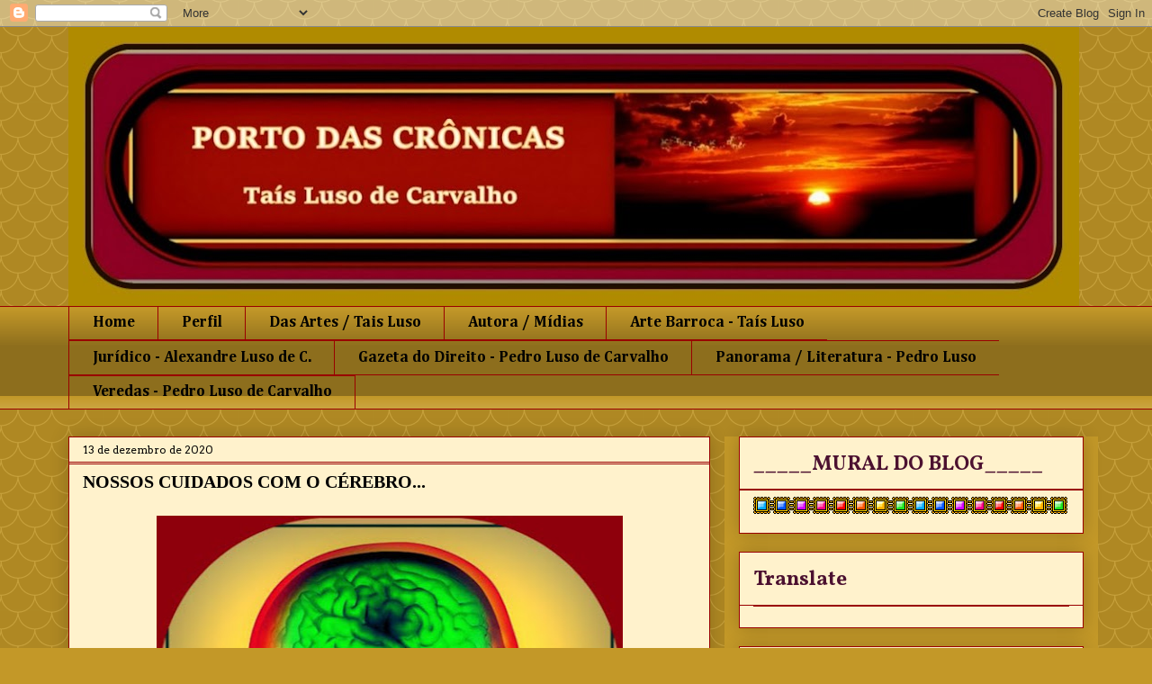

--- FILE ---
content_type: text/html; charset=UTF-8
request_url: https://taisluso.blogspot.com/2020/12/nossos-cuidados-com-o-cerebro.html
body_size: 103880
content:
<!DOCTYPE html>
<html class='v2' dir='ltr' lang='pt-BR'>
<head>
<link href='https://www.blogger.com/static/v1/widgets/335934321-css_bundle_v2.css' rel='stylesheet' type='text/css'/>
<meta content='width=1100' name='viewport'/>
<meta content='text/html; charset=UTF-8' http-equiv='Content-Type'/>
<meta content='blogger' name='generator'/>
<link href='https://taisluso.blogspot.com/favicon.ico' rel='icon' type='image/x-icon'/>
<link href='https://taisluso.blogspot.com/2020/12/nossos-cuidados-com-o-cerebro.html' rel='canonical'/>
<link rel="alternate" type="application/atom+xml" title="PORTO DAS CRÔNICAS / Taís Luso - Atom" href="https://taisluso.blogspot.com/feeds/posts/default" />
<link rel="alternate" type="application/rss+xml" title="PORTO DAS CRÔNICAS / Taís Luso - RSS" href="https://taisluso.blogspot.com/feeds/posts/default?alt=rss" />
<link rel="service.post" type="application/atom+xml" title="PORTO DAS CRÔNICAS / Taís Luso - Atom" href="https://draft.blogger.com/feeds/28903548/posts/default" />

<link rel="alternate" type="application/atom+xml" title="PORTO DAS CRÔNICAS / Taís Luso - Atom" href="https://taisluso.blogspot.com/feeds/7116248526396019608/comments/default" />
<!--Can't find substitution for tag [blog.ieCssRetrofitLinks]-->
<link href='https://blogger.googleusercontent.com/img/b/R29vZ2xl/AVvXsEi6EJeq8BErQDdy0F4Tjy9A4rpKEsF8-oSYzgbaxc6weWcLI7ZSatCDCNGW3hs7_3_3gUU8Oo5rWrLqYM-ThOEbyJZVcS0C-RdN5tdT4gcR2C_mR61boBknll_Zz2DViV_HiOCinw/w518-h376/Porto+das+Cr%25C3%25B4nicas.jpg' rel='image_src'/>
<meta content='https://taisluso.blogspot.com/2020/12/nossos-cuidados-com-o-cerebro.html' property='og:url'/>
<meta content='NOSSOS CUIDADOS COM O CÉREBRO...' property='og:title'/>
<meta content='' property='og:description'/>
<meta content='https://blogger.googleusercontent.com/img/b/R29vZ2xl/AVvXsEi6EJeq8BErQDdy0F4Tjy9A4rpKEsF8-oSYzgbaxc6weWcLI7ZSatCDCNGW3hs7_3_3gUU8Oo5rWrLqYM-ThOEbyJZVcS0C-RdN5tdT4gcR2C_mR61boBknll_Zz2DViV_HiOCinw/w1200-h630-p-k-no-nu/Porto+das+Cr%25C3%25B4nicas.jpg' property='og:image'/>
<title>PORTO DAS CRÔNICAS / Taís Luso: NOSSOS CUIDADOS COM O CÉREBRO...</title>
<style type='text/css'>@font-face{font-family:'Arvo';font-style:normal;font-weight:400;font-display:swap;src:url(//fonts.gstatic.com/s/arvo/v23/tDbD2oWUg0MKqScQ7Z7o_vo.woff2)format('woff2');unicode-range:U+0000-00FF,U+0131,U+0152-0153,U+02BB-02BC,U+02C6,U+02DA,U+02DC,U+0304,U+0308,U+0329,U+2000-206F,U+20AC,U+2122,U+2191,U+2193,U+2212,U+2215,U+FEFF,U+FFFD;}@font-face{font-family:'Cambria';font-style:normal;font-weight:400;font-display:swap;src:url(//fonts.gstatic.com/l/font?kit=GFDqWAB9jnWLT-HIK7ILrphaOAw&skey=d4699178559bc4b0&v=v18)format('woff2');unicode-range:U+0000-00FF,U+0131,U+0152-0153,U+02BB-02BC,U+02C6,U+02DA,U+02DC,U+0304,U+0308,U+0329,U+2000-206F,U+20AC,U+2122,U+2191,U+2193,U+2212,U+2215,U+FEFF,U+FFFD;}@font-face{font-family:'Cambria';font-style:normal;font-weight:700;font-display:swap;src:url(//fonts.gstatic.com/l/font?kit=GFDvWAB9jnWLT-HIIwkuu7V4NSY7WWA&skey=5202a3b6f5388b49&v=v18)format('woff2');unicode-range:U+0000-00FF,U+0131,U+0152-0153,U+02BB-02BC,U+02C6,U+02DA,U+02DC,U+0304,U+0308,U+0329,U+2000-206F,U+20AC,U+2122,U+2191,U+2193,U+2212,U+2215,U+FEFF,U+FFFD;}@font-face{font-family:'Vollkorn';font-style:normal;font-weight:700;font-display:swap;src:url(//fonts.gstatic.com/s/vollkorn/v30/0ybgGDoxxrvAnPhYGzMlQLzuMasz6Df213aeE2mcM7Xq3oA9NjE.woff2)format('woff2');unicode-range:U+0460-052F,U+1C80-1C8A,U+20B4,U+2DE0-2DFF,U+A640-A69F,U+FE2E-FE2F;}@font-face{font-family:'Vollkorn';font-style:normal;font-weight:700;font-display:swap;src:url(//fonts.gstatic.com/s/vollkorn/v30/0ybgGDoxxrvAnPhYGzMlQLzuMasz6Df213aeGmmcM7Xq3oA9NjE.woff2)format('woff2');unicode-range:U+0301,U+0400-045F,U+0490-0491,U+04B0-04B1,U+2116;}@font-face{font-family:'Vollkorn';font-style:normal;font-weight:700;font-display:swap;src:url(//fonts.gstatic.com/s/vollkorn/v30/0ybgGDoxxrvAnPhYGzMlQLzuMasz6Df213aeHWmcM7Xq3oA9NjE.woff2)format('woff2');unicode-range:U+0370-0377,U+037A-037F,U+0384-038A,U+038C,U+038E-03A1,U+03A3-03FF;}@font-face{font-family:'Vollkorn';font-style:normal;font-weight:700;font-display:swap;src:url(//fonts.gstatic.com/s/vollkorn/v30/0ybgGDoxxrvAnPhYGzMlQLzuMasz6Df213aeEWmcM7Xq3oA9NjE.woff2)format('woff2');unicode-range:U+0102-0103,U+0110-0111,U+0128-0129,U+0168-0169,U+01A0-01A1,U+01AF-01B0,U+0300-0301,U+0303-0304,U+0308-0309,U+0323,U+0329,U+1EA0-1EF9,U+20AB;}@font-face{font-family:'Vollkorn';font-style:normal;font-weight:700;font-display:swap;src:url(//fonts.gstatic.com/s/vollkorn/v30/0ybgGDoxxrvAnPhYGzMlQLzuMasz6Df213aeEGmcM7Xq3oA9NjE.woff2)format('woff2');unicode-range:U+0100-02BA,U+02BD-02C5,U+02C7-02CC,U+02CE-02D7,U+02DD-02FF,U+0304,U+0308,U+0329,U+1D00-1DBF,U+1E00-1E9F,U+1EF2-1EFF,U+2020,U+20A0-20AB,U+20AD-20C0,U+2113,U+2C60-2C7F,U+A720-A7FF;}@font-face{font-family:'Vollkorn';font-style:normal;font-weight:700;font-display:swap;src:url(//fonts.gstatic.com/s/vollkorn/v30/0ybgGDoxxrvAnPhYGzMlQLzuMasz6Df213aeHmmcM7Xq3oA9.woff2)format('woff2');unicode-range:U+0000-00FF,U+0131,U+0152-0153,U+02BB-02BC,U+02C6,U+02DA,U+02DC,U+0304,U+0308,U+0329,U+2000-206F,U+20AC,U+2122,U+2191,U+2193,U+2212,U+2215,U+FEFF,U+FFFD;}</style>
<style id='page-skin-1' type='text/css'><!--
/*
-----------------------------------------------
Blogger Template Style
Name:     Awesome Inc.
Designer: Tina Chen
URL:      tinachen.org
----------------------------------------------- */
/* Content
----------------------------------------------- */
body {
font: normal normal 17px Georgia, Utopia, 'Palatino Linotype', Palatino, serif;
color: #000000;
background: #c39828 url(//themes.googleusercontent.com/image?id=0BwVBOzw_-hbMY2U1NzA4ZGYtOWU0YS00ZjllLThkZjgtNGIzYWU4NmM5MDc5) repeat scroll top center /* Credit: Ollustrator (http://www.istockphoto.com/file_closeup.php?id=9505737&platform=blogger) */;
}
html body .content-outer {
min-width: 0;
max-width: 100%;
width: 100%;
}
a:link {
text-decoration: none;
color: #0000ff;
}
a:visited {
text-decoration: none;
color: #0000ff;
}
a:hover {
text-decoration: underline;
color: #0000ff;
}
.body-fauxcolumn-outer .cap-top {
position: absolute;
z-index: 1;
height: 276px;
width: 100%;
background: transparent none repeat-x scroll top left;
_background-image: none;
}
/* Columns
----------------------------------------------- */
.content-inner {
padding: 0;
}
.header-inner .section {
margin: 0 16px;
}
.tabs-inner .section {
margin: 0 16px;
}
.main-inner {
padding-top: 30px;
}
.main-inner .column-center-inner,
.main-inner .column-left-inner,
.main-inner .column-right-inner {
padding: 0 5px;
}
*+html body .main-inner .column-center-inner {
margin-top: -30px;
}
#layout .main-inner .column-center-inner {
margin-top: 0;
}
/* Header
----------------------------------------------- */
.header-outer {
margin: 0 0 0 0;
background: rgba(0, 0, 0, 0) none repeat scroll 0 0;
}
.Header h1 {
font: normal normal 40px Arial, Tahoma, Helvetica, FreeSans, sans-serif;
color: #000000;
text-shadow: 0 0 -1px #000000;
}
.Header h1 a {
color: #000000;
}
.Header .description {
font: normal normal 14px Arial, Tahoma, Helvetica, FreeSans, sans-serif;
color: #000000;
}
.header-inner .Header .titlewrapper,
.header-inner .Header .descriptionwrapper {
padding-left: 0;
padding-right: 0;
margin-bottom: 0;
}
.header-inner .Header .titlewrapper {
padding-top: 22px;
}
/* Tabs
----------------------------------------------- */
.tabs-outer {
overflow: hidden;
position: relative;
background: #c39828 url(https://resources.blogblog.com/blogblog/data/1kt/awesomeinc/tabs_gradient_light.png) repeat scroll 0 0;
}
#layout .tabs-outer {
overflow: visible;
}
.tabs-cap-top, .tabs-cap-bottom {
position: absolute;
width: 100%;
border-top: 1px solid #990000;
}
.tabs-cap-bottom {
bottom: 0;
}
.tabs-inner .widget li a {
display: inline-block;
margin: 0;
padding: .6em 1.5em;
font: normal bold 17px Cambria;
color: #000000;
border-top: 1px solid #990000;
border-bottom: 1px solid #990000;
border-left: 1px solid #990000;
height: 16px;
line-height: 16px;
}
.tabs-inner .widget li:last-child a {
border-right: 1px solid #990000;
}
.tabs-inner .widget li.selected a, .tabs-inner .widget li a:hover {
background: rgba(0, 0, 0, 0) url(https://resources.blogblog.com/blogblog/data/1kt/awesomeinc/tabs_gradient_light.png) repeat-x scroll 0 -100px;
color: #000000;
}
/* Headings
----------------------------------------------- */
h2 {
font: normal bold 23px Vollkorn;
color: #4c1130;
}
/* Widgets
----------------------------------------------- */
.main-inner .section {
margin: 0 27px;
padding: 0;
}
.main-inner .column-left-outer,
.main-inner .column-right-outer {
margin-top: 0;
}
#layout .main-inner .column-left-outer,
#layout .main-inner .column-right-outer {
margin-top: 0;
}
.main-inner .column-left-inner,
.main-inner .column-right-inner {
background: #c39828 none repeat 0 0;
-moz-box-shadow: 0 0 0 rgba(0, 0, 0, .2);
-webkit-box-shadow: 0 0 0 rgba(0, 0, 0, .2);
-goog-ms-box-shadow: 0 0 0 rgba(0, 0, 0, .2);
box-shadow: 0 0 0 rgba(0, 0, 0, .2);
-moz-border-radius: 0;
-webkit-border-radius: 0;
-goog-ms-border-radius: 0;
border-radius: 0;
}
#layout .main-inner .column-left-inner,
#layout .main-inner .column-right-inner {
margin-top: 0;
}
.sidebar .widget {
font: normal normal 17px Cambria;
color: #000000;
}
.sidebar .widget a:link {
color: #0000ff;
}
.sidebar .widget a:visited {
color: #0000ff;
}
.sidebar .widget a:hover {
color: #990000;
}
.sidebar .widget h2 {
text-shadow: 0 0 -1px #000000;
}
.main-inner .widget {
background-color: #fff2cc;
border: 1px solid #990000;
padding: 0 15px 15px;
margin: 20px -16px;
-moz-box-shadow: 0 0 20px rgba(0, 0, 0, .2);
-webkit-box-shadow: 0 0 20px rgba(0, 0, 0, .2);
-goog-ms-box-shadow: 0 0 20px rgba(0, 0, 0, .2);
box-shadow: 0 0 20px rgba(0, 0, 0, .2);
-moz-border-radius: 0;
-webkit-border-radius: 0;
-goog-ms-border-radius: 0;
border-radius: 0;
}
.main-inner .widget h2 {
margin: 0 -15px;
padding: .6em 15px .5em;
border-bottom: 1px solid #990000;
}
.footer-inner .widget h2 {
padding: 0 0 .4em;
border-bottom: 1px solid #990000;
}
.main-inner .widget h2 + div, .footer-inner .widget h2 + div {
border-top: 1px solid #990000;
padding-top: 8px;
}
.main-inner .widget .widget-content {
margin: 0 -15px;
padding: 7px 15px 0;
}
.main-inner .widget ul, .main-inner .widget #ArchiveList ul.flat {
margin: -8px -15px 0;
padding: 0;
list-style: none;
}
.main-inner .widget #ArchiveList {
margin: -8px 0 0;
}
.main-inner .widget ul li, .main-inner .widget #ArchiveList ul.flat li {
padding: .5em 15px;
text-indent: 0;
color: #000000;
border-top: 1px solid #990000;
border-bottom: 1px solid #990000;
}
.main-inner .widget #ArchiveList ul li {
padding-top: .25em;
padding-bottom: .25em;
}
.main-inner .widget ul li:first-child, .main-inner .widget #ArchiveList ul.flat li:first-child {
border-top: none;
}
.main-inner .widget ul li:last-child, .main-inner .widget #ArchiveList ul.flat li:last-child {
border-bottom: none;
}
.post-body {
position: relative;
}
.main-inner .widget .post-body ul {
padding: 0 2.5em;
margin: .5em 0;
list-style: disc;
}
.main-inner .widget .post-body ul li {
padding: 0.25em 0;
margin-bottom: .25em;
color: #000000;
border: none;
}
.footer-inner .widget ul {
padding: 0;
list-style: none;
}
.widget .zippy {
color: #000000;
}
/* Posts
----------------------------------------------- */
body .main-inner .Blog {
padding: 0;
margin-bottom: 1em;
background-color: transparent;
border: none;
-moz-box-shadow: 0 0 0 rgba(0, 0, 0, 0);
-webkit-box-shadow: 0 0 0 rgba(0, 0, 0, 0);
-goog-ms-box-shadow: 0 0 0 rgba(0, 0, 0, 0);
box-shadow: 0 0 0 rgba(0, 0, 0, 0);
}
.main-inner .section:last-child .Blog:last-child {
padding: 0;
margin-bottom: 1em;
}
.main-inner .widget h2.date-header {
margin: 0 -15px 1px;
padding: 0 0 0 0;
font: normal normal 12px Arvo;
color: #000000;
background: transparent none no-repeat scroll top left;
border-top: 0 solid #990000;
border-bottom: 1px solid #990000;
-moz-border-radius-topleft: 0;
-moz-border-radius-topright: 0;
-webkit-border-top-left-radius: 0;
-webkit-border-top-right-radius: 0;
border-top-left-radius: 0;
border-top-right-radius: 0;
position: static;
bottom: 100%;
right: 15px;
text-shadow: 0 0 -1px #000000;
}
.main-inner .widget h2.date-header span {
font: normal normal 12px Arvo;
display: block;
padding: .5em 15px;
border-left: 0 solid #990000;
border-right: 0 solid #990000;
}
.date-outer {
position: relative;
margin: 30px 0 20px;
padding: 0 15px;
background-color: #fff2cc;
border: 1px solid #990000;
-moz-box-shadow: 0 0 20px rgba(0, 0, 0, .2);
-webkit-box-shadow: 0 0 20px rgba(0, 0, 0, .2);
-goog-ms-box-shadow: 0 0 20px rgba(0, 0, 0, .2);
box-shadow: 0 0 20px rgba(0, 0, 0, .2);
-moz-border-radius: 0;
-webkit-border-radius: 0;
-goog-ms-border-radius: 0;
border-radius: 0;
}
.date-outer:first-child {
margin-top: 0;
}
.date-outer:last-child {
margin-bottom: 20px;
-moz-border-radius-bottomleft: 0;
-moz-border-radius-bottomright: 0;
-webkit-border-bottom-left-radius: 0;
-webkit-border-bottom-right-radius: 0;
-goog-ms-border-bottom-left-radius: 0;
-goog-ms-border-bottom-right-radius: 0;
border-bottom-left-radius: 0;
border-bottom-right-radius: 0;
}
.date-posts {
margin: 0 -15px;
padding: 0 15px;
clear: both;
}
.post-outer, .inline-ad {
border-top: 1px solid #990000;
margin: 0 -15px;
padding: 15px 15px;
}
.post-outer {
padding-bottom: 10px;
}
.post-outer:first-child {
padding-top: 0;
border-top: none;
}
.post-outer:last-child, .inline-ad:last-child {
border-bottom: none;
}
.post-body {
position: relative;
}
.post-body img {
padding: 8px;
background: rgba(0, 2147483647, 2147483647, 0);
border: 1px solid rgba(0, 2147483647, 2147483647, 0);
-moz-box-shadow: 0 0 0 rgba(0, 0, 0, .2);
-webkit-box-shadow: 0 0 0 rgba(0, 0, 0, .2);
box-shadow: 0 0 0 rgba(0, 0, 0, .2);
-moz-border-radius: 0;
-webkit-border-radius: 0;
border-radius: 0;
}
h3.post-title, h4 {
font: normal bold 20px Georgia, Utopia, 'Palatino Linotype', Palatino, serif;
color: #000000;
}
h3.post-title a {
font: normal bold 20px Georgia, Utopia, 'Palatino Linotype', Palatino, serif;
color: #000000;
}
h3.post-title a:hover {
color: #0000ff;
text-decoration: underline;
}
.post-header {
margin: 0 0 1em;
}
.post-body {
line-height: 1.4;
}
.post-outer h2 {
color: #000000;
}
.post-footer {
margin: 1.5em 0 0;
}
#blog-pager {
padding: 15px;
font-size: 120%;
background-color: #fff2cc;
border: 1px solid #990000;
-moz-box-shadow: 0 0 20px rgba(0, 0, 0, .2);
-webkit-box-shadow: 0 0 20px rgba(0, 0, 0, .2);
-goog-ms-box-shadow: 0 0 20px rgba(0, 0, 0, .2);
box-shadow: 0 0 20px rgba(0, 0, 0, .2);
-moz-border-radius: 0;
-webkit-border-radius: 0;
-goog-ms-border-radius: 0;
border-radius: 0;
-moz-border-radius-topleft: 0;
-moz-border-radius-topright: 0;
-webkit-border-top-left-radius: 0;
-webkit-border-top-right-radius: 0;
-goog-ms-border-top-left-radius: 0;
-goog-ms-border-top-right-radius: 0;
border-top-left-radius: 0;
border-top-right-radius-topright: 0;
margin-top: 1em;
}
.blog-feeds, .post-feeds {
margin: 1em 0;
text-align: center;
color: #000000;
}
.blog-feeds a, .post-feeds a {
color: #3778cd;
}
.blog-feeds a:visited, .post-feeds a:visited {
color: #0058cd;
}
.blog-feeds a:hover, .post-feeds a:hover {
color: #3778cd;
}
.post-outer .comments {
margin-top: 2em;
}
/* Comments
----------------------------------------------- */
.comments .comments-content .icon.blog-author {
background-repeat: no-repeat;
background-image: url([data-uri]);
}
.comments .comments-content .loadmore a {
border-top: 1px solid #990000;
border-bottom: 1px solid #990000;
}
.comments .continue {
border-top: 2px solid #990000;
}
/* Footer
----------------------------------------------- */
.footer-outer {
margin: -20px 0 -1px;
padding: 20px 0 0;
color: #fff2cc;
overflow: hidden;
}
.footer-fauxborder-left {
border-top: 1px solid #990000;
background: rgba(0, 0, 0, 0) none repeat scroll 0 0;
-moz-box-shadow: 0 0 20px rgba(0, 0, 0, .2);
-webkit-box-shadow: 0 0 20px rgba(0, 0, 0, .2);
-goog-ms-box-shadow: 0 0 20px rgba(0, 0, 0, .2);
box-shadow: 0 0 20px rgba(0, 0, 0, .2);
margin: 0 -20px;
}
/* Mobile
----------------------------------------------- */
body.mobile {
background-size: auto;
}
.mobile .body-fauxcolumn-outer {
background: transparent none repeat scroll top left;
}
*+html body.mobile .main-inner .column-center-inner {
margin-top: 0;
}
.mobile .main-inner .widget {
padding: 0 0 15px;
}
.mobile .main-inner .widget h2 + div,
.mobile .footer-inner .widget h2 + div {
border-top: none;
padding-top: 0;
}
.mobile .footer-inner .widget h2 {
padding: 0.5em 0;
border-bottom: none;
}
.mobile .main-inner .widget .widget-content {
margin: 0;
padding: 7px 0 0;
}
.mobile .main-inner .widget ul,
.mobile .main-inner .widget #ArchiveList ul.flat {
margin: 0 -15px 0;
}
.mobile .main-inner .widget h2.date-header {
right: 0;
}
.mobile .date-header span {
padding: 0.4em 0;
}
.mobile .date-outer:first-child {
margin-bottom: 0;
border: 1px solid #990000;
-moz-border-radius-topleft: 0;
-moz-border-radius-topright: 0;
-webkit-border-top-left-radius: 0;
-webkit-border-top-right-radius: 0;
-goog-ms-border-top-left-radius: 0;
-goog-ms-border-top-right-radius: 0;
border-top-left-radius: 0;
border-top-right-radius: 0;
}
.mobile .date-outer {
border-color: #990000;
border-width: 0 1px 1px;
}
.mobile .date-outer:last-child {
margin-bottom: 0;
}
.mobile .main-inner {
padding: 0;
}
.mobile .header-inner .section {
margin: 0;
}
.mobile .post-outer, .mobile .inline-ad {
padding: 5px 0;
}
.mobile .tabs-inner .section {
margin: 0 10px;
}
.mobile .main-inner .widget h2 {
margin: 0;
padding: 0;
}
.mobile .main-inner .widget h2.date-header span {
padding: 0;
}
.mobile .main-inner .widget .widget-content {
margin: 0;
padding: 7px 0 0;
}
.mobile #blog-pager {
border: 1px solid transparent;
background: rgba(0, 0, 0, 0) none repeat scroll 0 0;
}
.mobile .main-inner .column-left-inner,
.mobile .main-inner .column-right-inner {
background: #c39828 none repeat 0 0;
-moz-box-shadow: none;
-webkit-box-shadow: none;
-goog-ms-box-shadow: none;
box-shadow: none;
}
.mobile .date-posts {
margin: 0;
padding: 0;
}
.mobile .footer-fauxborder-left {
margin: 0;
border-top: inherit;
}
.mobile .main-inner .section:last-child .Blog:last-child {
margin-bottom: 0;
}
.mobile-index-contents {
color: #000000;
}
.mobile .mobile-link-button {
background: #0000ff url(https://resources.blogblog.com/blogblog/data/1kt/awesomeinc/tabs_gradient_light.png) repeat scroll 0 0;
}
.mobile-link-button a:link, .mobile-link-button a:visited {
color: #ffffff;
}
.mobile .tabs-inner .PageList .widget-content {
background: transparent;
border-top: 1px solid;
border-color: #990000;
color: #000000;
}
.mobile .tabs-inner .PageList .widget-content .pagelist-arrow {
border-left: 1px solid #990000;
}

--></style>
<style id='template-skin-1' type='text/css'><!--
body {
min-width: 1160px;
}
.content-outer, .content-fauxcolumn-outer, .region-inner {
min-width: 1160px;
max-width: 1160px;
_width: 1160px;
}
.main-inner .columns {
padding-left: 0px;
padding-right: 415px;
}
.main-inner .fauxcolumn-center-outer {
left: 0px;
right: 415px;
/* IE6 does not respect left and right together */
_width: expression(this.parentNode.offsetWidth -
parseInt("0px") -
parseInt("415px") + 'px');
}
.main-inner .fauxcolumn-left-outer {
width: 0px;
}
.main-inner .fauxcolumn-right-outer {
width: 415px;
}
.main-inner .column-left-outer {
width: 0px;
right: 100%;
margin-left: -0px;
}
.main-inner .column-right-outer {
width: 415px;
margin-right: -415px;
}
#layout {
min-width: 0;
}
#layout .content-outer {
min-width: 0;
width: 800px;
}
#layout .region-inner {
min-width: 0;
width: auto;
}
body#layout div.add_widget {
padding: 8px;
}
body#layout div.add_widget a {
margin-left: 32px;
}
--></style>
<style>
    body {background-image:url(\/\/themes.googleusercontent.com\/image?id=0BwVBOzw_-hbMY2U1NzA4ZGYtOWU0YS00ZjllLThkZjgtNGIzYWU4NmM5MDc5);}
    
@media (max-width: 200px) { body {background-image:url(\/\/themes.googleusercontent.com\/image?id=0BwVBOzw_-hbMY2U1NzA4ZGYtOWU0YS00ZjllLThkZjgtNGIzYWU4NmM5MDc5&options=w200);}}
@media (max-width: 400px) and (min-width: 201px) { body {background-image:url(\/\/themes.googleusercontent.com\/image?id=0BwVBOzw_-hbMY2U1NzA4ZGYtOWU0YS00ZjllLThkZjgtNGIzYWU4NmM5MDc5&options=w400);}}
@media (max-width: 800px) and (min-width: 401px) { body {background-image:url(\/\/themes.googleusercontent.com\/image?id=0BwVBOzw_-hbMY2U1NzA4ZGYtOWU0YS00ZjllLThkZjgtNGIzYWU4NmM5MDc5&options=w800);}}
@media (max-width: 1200px) and (min-width: 801px) { body {background-image:url(\/\/themes.googleusercontent.com\/image?id=0BwVBOzw_-hbMY2U1NzA4ZGYtOWU0YS00ZjllLThkZjgtNGIzYWU4NmM5MDc5&options=w1200);}}
/* Last tag covers anything over one higher than the previous max-size cap. */
@media (min-width: 1201px) { body {background-image:url(\/\/themes.googleusercontent.com\/image?id=0BwVBOzw_-hbMY2U1NzA4ZGYtOWU0YS00ZjllLThkZjgtNGIzYWU4NmM5MDc5&options=w1600);}}
  </style>
<link href='https://draft.blogger.com/dyn-css/authorization.css?targetBlogID=28903548&amp;zx=4c52fc90-22f7-42ee-988c-88603220103d' media='none' onload='if(media!=&#39;all&#39;)media=&#39;all&#39;' rel='stylesheet'/><noscript><link href='https://draft.blogger.com/dyn-css/authorization.css?targetBlogID=28903548&amp;zx=4c52fc90-22f7-42ee-988c-88603220103d' rel='stylesheet'/></noscript>
<meta name='google-adsense-platform-account' content='ca-host-pub-1556223355139109'/>
<meta name='google-adsense-platform-domain' content='blogspot.com'/>

<link rel="stylesheet" href="https://fonts.googleapis.com/css2?display=swap&family=Merienda&family=Calibri&family=Arvo"></head>
<body class='loading variant-light'>
<div class='navbar section' id='navbar' name='Navbar'><div class='widget Navbar' data-version='1' id='Navbar1'><script type="text/javascript">
    function setAttributeOnload(object, attribute, val) {
      if(window.addEventListener) {
        window.addEventListener('load',
          function(){ object[attribute] = val; }, false);
      } else {
        window.attachEvent('onload', function(){ object[attribute] = val; });
      }
    }
  </script>
<div id="navbar-iframe-container"></div>
<script type="text/javascript" src="https://apis.google.com/js/platform.js"></script>
<script type="text/javascript">
      gapi.load("gapi.iframes:gapi.iframes.style.bubble", function() {
        if (gapi.iframes && gapi.iframes.getContext) {
          gapi.iframes.getContext().openChild({
              url: 'https://draft.blogger.com/navbar/28903548?po\x3d7116248526396019608\x26origin\x3dhttps://taisluso.blogspot.com',
              where: document.getElementById("navbar-iframe-container"),
              id: "navbar-iframe"
          });
        }
      });
    </script><script type="text/javascript">
(function() {
var script = document.createElement('script');
script.type = 'text/javascript';
script.src = '//pagead2.googlesyndication.com/pagead/js/google_top_exp.js';
var head = document.getElementsByTagName('head')[0];
if (head) {
head.appendChild(script);
}})();
</script>
</div></div>
<div class='body-fauxcolumns'>
<div class='fauxcolumn-outer body-fauxcolumn-outer'>
<div class='cap-top'>
<div class='cap-left'></div>
<div class='cap-right'></div>
</div>
<div class='fauxborder-left'>
<div class='fauxborder-right'></div>
<div class='fauxcolumn-inner'>
</div>
</div>
<div class='cap-bottom'>
<div class='cap-left'></div>
<div class='cap-right'></div>
</div>
</div>
</div>
<div class='content'>
<div class='content-fauxcolumns'>
<div class='fauxcolumn-outer content-fauxcolumn-outer'>
<div class='cap-top'>
<div class='cap-left'></div>
<div class='cap-right'></div>
</div>
<div class='fauxborder-left'>
<div class='fauxborder-right'></div>
<div class='fauxcolumn-inner'>
</div>
</div>
<div class='cap-bottom'>
<div class='cap-left'></div>
<div class='cap-right'></div>
</div>
</div>
</div>
<div class='content-outer'>
<div class='content-cap-top cap-top'>
<div class='cap-left'></div>
<div class='cap-right'></div>
</div>
<div class='fauxborder-left content-fauxborder-left'>
<div class='fauxborder-right content-fauxborder-right'></div>
<div class='content-inner'>
<header>
<div class='header-outer'>
<div class='header-cap-top cap-top'>
<div class='cap-left'></div>
<div class='cap-right'></div>
</div>
<div class='fauxborder-left header-fauxborder-left'>
<div class='fauxborder-right header-fauxborder-right'></div>
<div class='region-inner header-inner'>
<div class='header section' id='header' name='Cabeçalho'><div class='widget Header' data-version='1' id='Header1'>
<div id='header-inner'>
<a href='https://taisluso.blogspot.com/' style='display: block'>
<img alt='PORTO DAS CRÔNICAS / Taís Luso' height='310px; ' id='Header1_headerimg' src='https://blogger.googleusercontent.com/img/b/R29vZ2xl/AVvXsEiY8NFy9JFMoBUykE8FArfVTUsPbX3YMQehAkikOTyH6qEKLHta0Sn1dAex4sLLI6oPe21uUjpdiHIy9MFd7kZFXu27gqFvEY9WHiPGuSyAbNh35W-CYvem1-LuAtS_GcX1d5keYw/s1123/Pictures9-004.jpg' style='display: block' width='1123px; '/>
</a>
</div>
</div></div>
</div>
</div>
<div class='header-cap-bottom cap-bottom'>
<div class='cap-left'></div>
<div class='cap-right'></div>
</div>
</div>
</header>
<div class='tabs-outer'>
<div class='tabs-cap-top cap-top'>
<div class='cap-left'></div>
<div class='cap-right'></div>
</div>
<div class='fauxborder-left tabs-fauxborder-left'>
<div class='fauxborder-right tabs-fauxborder-right'></div>
<div class='region-inner tabs-inner'>
<div class='tabs section' id='crosscol' name='Entre colunas'><div class='widget PageList' data-version='1' id='PageList1'>
<div class='widget-content'>
<ul>
<li>
<a href='https://taisluso.blogspot.com/'>Home </a>
</li>
<li>
<a href='http://taisluso.blogspot.com/p/quem-faz-o-blog.html'>Perfil</a>
</li>
<li>
<a href='https://taislc.blogspot.com/2008/10/o-que-arte-afinal.html'>Das Artes / Tais Luso</a>
</li>
<li>
<a href='http://taisluso.blogspot.com/p/tais-nas-coletaneas.html'> Autora / Mídias</a>
</li>
<li>
<a href='https://taislc.blogspot.com/2009/07/arte-sacra-meu-oficio.html'>Arte Barroca - Taís Luso</a>
</li>
<li>
<a href='https://alexandrelusodecarvalho.blogspot.com/'> Jurídico - Alexandre Luso de C.</a>
</li>
<li>
<a href='https://pedroluso.blogspot.com/'>Gazeta do Direito - Pedro Luso de Carvalho</a>
</li>
<li>
<a href='https://panorama-direitoliteratura.blogspot.com/'>Panorama / Literatura - Pedro Luso </a>
</li>
<li>
<a href='https://pedrolusodcarvalho.blogspot.com/ '>Veredas - Pedro Luso  de Carvalho</a>
</li>
</ul>
<div class='clear'></div>
</div>
</div></div>
<div class='tabs no-items section' id='crosscol-overflow' name='Cross-Column 2'></div>
</div>
</div>
<div class='tabs-cap-bottom cap-bottom'>
<div class='cap-left'></div>
<div class='cap-right'></div>
</div>
</div>
<div class='main-outer'>
<div class='main-cap-top cap-top'>
<div class='cap-left'></div>
<div class='cap-right'></div>
</div>
<div class='fauxborder-left main-fauxborder-left'>
<div class='fauxborder-right main-fauxborder-right'></div>
<div class='region-inner main-inner'>
<div class='columns fauxcolumns'>
<div class='fauxcolumn-outer fauxcolumn-center-outer'>
<div class='cap-top'>
<div class='cap-left'></div>
<div class='cap-right'></div>
</div>
<div class='fauxborder-left'>
<div class='fauxborder-right'></div>
<div class='fauxcolumn-inner'>
</div>
</div>
<div class='cap-bottom'>
<div class='cap-left'></div>
<div class='cap-right'></div>
</div>
</div>
<div class='fauxcolumn-outer fauxcolumn-left-outer'>
<div class='cap-top'>
<div class='cap-left'></div>
<div class='cap-right'></div>
</div>
<div class='fauxborder-left'>
<div class='fauxborder-right'></div>
<div class='fauxcolumn-inner'>
</div>
</div>
<div class='cap-bottom'>
<div class='cap-left'></div>
<div class='cap-right'></div>
</div>
</div>
<div class='fauxcolumn-outer fauxcolumn-right-outer'>
<div class='cap-top'>
<div class='cap-left'></div>
<div class='cap-right'></div>
</div>
<div class='fauxborder-left'>
<div class='fauxborder-right'></div>
<div class='fauxcolumn-inner'>
</div>
</div>
<div class='cap-bottom'>
<div class='cap-left'></div>
<div class='cap-right'></div>
</div>
</div>
<!-- corrects IE6 width calculation -->
<div class='columns-inner'>
<div class='column-center-outer'>
<div class='column-center-inner'>
<div class='main section' id='main' name='Principal'><div class='widget Blog' data-version='1' id='Blog1'>
<div class='blog-posts hfeed'>

          <div class="date-outer">
        
<h2 class='date-header'><span>13 de dezembro de 2020</span></h2>

          <div class="date-posts">
        
<div class='post-outer'>
<div class='post hentry uncustomized-post-template' itemprop='blogPost' itemscope='itemscope' itemtype='http://schema.org/BlogPosting'>
<meta content='https://blogger.googleusercontent.com/img/b/R29vZ2xl/AVvXsEi6EJeq8BErQDdy0F4Tjy9A4rpKEsF8-oSYzgbaxc6weWcLI7ZSatCDCNGW3hs7_3_3gUU8Oo5rWrLqYM-ThOEbyJZVcS0C-RdN5tdT4gcR2C_mR61boBknll_Zz2DViV_HiOCinw/w518-h376/Porto+das+Cr%25C3%25B4nicas.jpg' itemprop='image_url'/>
<meta content='28903548' itemprop='blogId'/>
<meta content='7116248526396019608' itemprop='postId'/>
<a name='7116248526396019608'></a>
<h3 class='post-title entry-title' itemprop='name'>
NOSSOS CUIDADOS COM O CÉREBRO...
</h3>
<div class='post-header'>
<div class='post-header-line-1'></div>
</div>
<div class='post-body entry-content' id='post-body-7116248526396019608' itemprop='description articleBody'>
<p style="text-align: center;"><a href="https://blogger.googleusercontent.com/img/b/R29vZ2xl/AVvXsEi6EJeq8BErQDdy0F4Tjy9A4rpKEsF8-oSYzgbaxc6weWcLI7ZSatCDCNGW3hs7_3_3gUU8Oo5rWrLqYM-ThOEbyJZVcS0C-RdN5tdT4gcR2C_mR61boBknll_Zz2DViV_HiOCinw/s540/Porto+das+Cr%25C3%25B4nicas.jpg" style="margin-left: 1em; margin-right: 1em;"><img border="0" data-original-height="412" data-original-width="540" height="376" src="https://blogger.googleusercontent.com/img/b/R29vZ2xl/AVvXsEi6EJeq8BErQDdy0F4Tjy9A4rpKEsF8-oSYzgbaxc6weWcLI7ZSatCDCNGW3hs7_3_3gUU8Oo5rWrLqYM-ThOEbyJZVcS0C-RdN5tdT4gcR2C_mR61boBknll_Zz2DViV_HiOCinw/w518-h376/Porto+das+Cr%25C3%25B4nicas.jpg" width="518" /></a></p><br /><div class="separator" style="clear: both; text-align: center;"><br /></div><p style="text-align: center;"><span style="text-align: left;">&nbsp; &nbsp; &nbsp; &nbsp; &nbsp; &nbsp; &nbsp; &nbsp; &nbsp;</span></p><p></p><p align="justify" style="line-height: 150%; margin-bottom: 0.35cm;">
&nbsp; &nbsp; &nbsp; &nbsp; &nbsp; &nbsp; &nbsp; &nbsp; &nbsp; &nbsp; &nbsp; &nbsp; &nbsp; &nbsp; &nbsp; __<span><span style="font-family: times;"><b>Taís Luso</b><b style="font-size: small;">__</b></span></span>&nbsp; &nbsp; &nbsp; &nbsp;</p>
<p align="justify" style="background: transparent; break-before: auto; line-height: 150%; margin-bottom: 0.35cm; margin-left: 1cm; margin-right: 1cm; page-break-before: auto; text-indent: 1cm;">
<span style="font-family: arial;"><span lang="pt-BR"><span style="font-size: medium;">T</span>enho
o maior cuidado em abrir </span><span lang="pt-BR">mensagens de
</span><span lang="pt-BR">e-mails, mas </span><span lang="pt-BR">recebi
um</span><span lang="pt-BR">a</span><span lang="pt-BR"> </span><span lang="pt-BR">tão
</span><span lang="pt-BR">esquisita</span><span lang="pt-BR"> que
r</span><span lang="pt-BR">esolvi</span><span lang="pt-BR"> </span><span lang="pt-BR">encarar
o negócio </span><span lang="pt-BR">só para descontrair.</span><span lang="pt-BR">
</span><span lang="pt-BR">Era um e-mail que falava sobre os cuidados
para prevenir a doença de Alzheimer. A tal mensagem começava assim</span><span lang="pt-BR"><b>:</b></span></span></p>
<p align="justify" style="background: transparent; break-before: auto; line-height: 150%; margin-bottom: 0.35cm; margin-left: 1cm; margin-right: 1cm; page-break-before: auto; text-indent: 1cm;">
<span style="font-family: arial;"><span lang="pt-BR">Uma
descoberta dentro da Neurociência vem revelar que o cérebro mantém
a capacidade extraordinária de mudar o padrão de suas conexões.
Para contrariar essa tendência, é necessário praticar &#8220;exercícios
</span><span lang="pt-BR">ce</span><span lang="pt-BR">r</span><span lang="pt-BR">ebrais&#8221;</span><span lang="pt-BR">
que fazem as pessoas pensarem somente no que estão fazendo,
concentrando-se na tarefa. </span><span lang="pt-BR">Era</span><span lang="pt-BR">
um exercício. E o e-mail prescrevia uns exercícios exóticos e malucos, vejam
aí</span><span lang="pt-BR">:</span></span></p>
<p align="justify" style="background: transparent; line-height: 150%; margin-bottom: 0.35cm; margin-left: 1cm; text-indent: 1cm;"><span lang="pt-BR"><span style="font-family: arial;">&nbsp;Use o relógio de pulso no braço direito.</span></span></p>
<p align="justify" style="background: transparent; break-before: auto; line-height: 150%; margin-bottom: 0.35cm; margin-left: 1cm; page-break-before: auto; text-indent: 1cm;"><span lang="pt-BR"><span style="font-family: arial;">&nbsp;Escove os dentes com a mão contrária a de costume.</span></span></p>
<p align="justify" style="background: transparent; line-height: 150%; margin-bottom: 0.35cm; margin-left: 1cm; text-indent: 1cm;"><span lang="pt-BR"><span style="font-family: arial;">&nbsp;Ande pela casa de trás para frente.</span></span></p>
<p align="justify" style="background: transparent; line-height: 150%; margin-bottom: 0.35cm; margin-left: 1cm; text-indent: 1cm;"><span lang="pt-BR"><span style="font-family: arial;">&nbsp;Vista-se de olhos fechados.</span></span></p>
<p align="justify" style="background: transparent; line-height: 150%; margin-bottom: 0.35cm; margin-left: 1cm; text-indent: 1cm;"><span lang="pt-BR"><span style="font-family: arial;">&nbsp;Estimule o paladar, coma coisas diferentes.</span></span></p>
<p align="justify" style="background: transparent; line-height: 150%; margin-bottom: 0.35cm; margin-left: 1cm; text-indent: 1cm;"><span lang="pt-BR"><span style="font-family: arial;">&nbsp;Veja fotos de cabeça para baixo.</span></span></p>
<p align="justify" style="background: transparent; line-height: 150%; margin-bottom: 0.35cm; margin-left: 1cm; text-indent: 1cm;"><span lang="pt-BR"><span style="font-family: arial;">&nbsp;Veja as horas num espelho.</span></span></p>
<p align="justify" style="background: transparent; line-height: 150%; margin-bottom: 0.35cm; margin-left: 1cm; text-indent: 1cm;"><span lang="pt-BR"><span style="font-family: arial;">&nbsp;Faça um novo caminho para ir ao trabalho.</span></span></p>
<p align="justify" style="background: transparent; break-before: auto; line-height: 150%; margin-bottom: 0.35cm; margin-left: 1cm; margin-right: 1cm; page-break-before: auto;">
<span style="font-family: arial;"><span lang="pt-BR">R</span><span lang="pt-BR">esolvi
desafiar o</span><span lang="pt-BR">s</span><span lang="pt-BR">
maldito</span><span lang="pt-BR">s</span><span lang="pt-BR">
</span><span lang="pt-BR">exercícios</span><span lang="pt-BR"> pra
testar o absurdo da coisa</span><span lang="pt-BR">,</span><span lang="pt-BR">
mesmo sabendo que daria um atestado de insanidade. </span>
</span></p>
<p align="justify" style="background: transparent; break-before: auto; line-height: 150%; margin-bottom: 0.35cm; margin-left: 1cm; margin-right: 1cm; page-break-before: auto;"><span style="font-family: arial;"><span lang="pt-BR">O
caso do relógio, no pulso direito, me deu uma agonia de cão: fiquei
meio desorientada.</span></span></p>
<p align="justify" style="background: transparent; break-before: auto; line-height: 150%; margin-bottom: 0.35cm; margin-left: 1cm; margin-right: 1cm; page-break-before: auto;"><span style="font-family: arial;"><span lang="pt-BR">Escovei
meus dentes com a mão esquerda e tive a certeza de que não escovei
coisa alguma. </span>
</span></p>
<p align="justify" style="background: transparent; break-before: auto; line-height: 150%; margin-bottom: 0.35cm; margin-left: 1cm; margin-right: 1cm; page-break-before: auto;"><span style="font-family: arial;"><span lang="pt-BR">Andei
de costas pela casa e perdi a direção, esbarrei  </span><span lang="pt-BR">n</span><span lang="pt-BR">a
poltrona e me esfacelei pelo chão.</span></span></p>
<p align="justify" style="background: transparent; break-before: auto; line-height: 150%; margin-bottom: 0.35cm; margin-left: 1cm; margin-right: 1cm; page-break-before: auto;"><span style="font-family: arial;"><span lang="pt-BR">Coloquei
um suéter com os olhos fechados e </span><span lang="pt-BR">a frente
ficou virada para trás.</span></span></p>
<p align="justify" style="background: transparent; break-before: auto; line-height: 150%; margin-bottom: 0.35cm; margin-left: 1cm; margin-right: 1cm; page-break-before: auto;"><span style="font-family: arial;"><span lang="pt-BR">Ver
as fotos viradas de cabeça pra baixo me deixou </span><span lang="pt-BR">em</span><span lang="pt-BR">
dúvida, não acreditei que eu estivesse fazendo aquilo. </span><span lang="pt-BR">Ainda
bem que ninguém viu...</span></span></p>
<p align="justify" style="background: transparent; break-before: auto; line-height: 150%; margin-bottom: 0.35cm; margin-left: 1cm; margin-right: 1cm; page-break-before: auto;"><span style="font-family: arial;"><span lang="pt-BR">Ver
as horas no espelho só serviu para a diarista, </span><span lang="pt-BR">que
andava por ali,</span><span lang="pt-BR"> perguntar se eu estava com
algum problema de visão ou se o espelho estava sujo. </span>
</span></p>
<p align="justify" style="background: transparent; break-before: auto; line-height: 150%; margin-bottom: 0.35cm; margin-left: 1cm; margin-right: 1cm; page-break-before: auto; text-indent: 1cm;">
<span style="font-family: arial;"><span lang="pt-BR">Mas,
não satisfeita com os exercícios</span><span lang="pt-BR">, </span><span lang="pt-BR">fui
mais além para acabar com aquela farra do boi de uma vez</span><span lang="pt-BR"><b>:</b></span><span lang="pt-BR">
me propus a trocar de lugar todos os copos, talheres e pratos do
armário da cozinha. </span><span lang="pt-BR">Quando </span><span lang="pt-BR">Pedro</span><span lang="pt-BR">
</span><span lang="pt-BR">chegou em casa, </span><span lang="pt-BR">enlouqueceu,
</span><span lang="pt-BR">pensou que eu tivesse dado todos os
utensílios da cozinha </span><span lang="pt-BR">para </span><span lang="pt-BR">
a empregada! </span><span lang="pt-BR">Tinha lá seus motivos, eu
adoro dar as coisas quando estão em demasia.</span></span></p>
<p align="justify" style="background: transparent; break-before: auto; line-height: 150%; margin-bottom: 0.35cm; margin-left: 1cm; margin-right: 1cm; page-break-before: auto; text-indent: 1cm;">
<span style="font-family: arial;"><span lang="pt-BR">Foi
neur</span><span lang="pt-BR">ose</span><span lang="pt-BR"> demais, e
a tentativa foi pro brejo</span><span lang="pt-BR">. </span><span lang="pt-BR">Tive
o trabalho de colocar tudo como estava. Então pude perceber a beleza
e a necessidade da </span><span lang="pt-BR">nossa </span><span lang="pt-BR">rotina.
Que coisa sensacional encontrar as coisas nos mesmos lugares! Quando
tudo está no lugar certo, você não se estressa, você não
esbarra, você não entra em pânico em casos de urgência. E sempre
fiz isso. </span><span lang="pt-BR">Estava tudo certinho, </span><span lang="pt-BR">até
então. Eu era normal!</span></span></p>
<p align="justify" style="background: transparent; break-before: auto; line-height: 150%; margin-bottom: 0.35cm; margin-left: 1cm; margin-right: 1cm; page-break-before: auto; text-indent: 1cm;">
<span style="font-family: arial;"><span lang="pt-BR">Pois
bem, penso em deixar aqui um outro tipo de ajuda</span><span lang="pt-BR">,
</span><span lang="pt-BR">outro tipo de exercício, já está testado, e</span><span lang="pt-BR">
</span><span lang="pt-BR">acredito que possa ajudar muito mais o
nosso cérebro.</span></span></p>
<p align="justify" style="background: transparent; break-before: auto; line-height: 150%; margin-bottom: 0.35cm; margin-left: 1cm; margin-right: 1cm; page-break-before: auto; text-indent: 1cm;">
<span style="font-family: arial;"><span lang="pt-BR">Permiti
que o coitado do meu cérebro tivesse momentos felizes</span><span lang="pt-BR"><b>:</b></span><span lang="pt-BR">
</span><span lang="pt-BR">há anos dou a ele</span><span lang="pt-BR">
poesia, contos, crônicas, romances, artes, jorna</span><span lang="pt-BR">is</span><span lang="pt-BR"><b>...</b>
Também dei várias telas, imagens barrocas, tintas e pincéis! Assim deixo que ele
crie, </span><span lang="pt-BR"> </span><span lang="pt-BR">que se
divirta e </span><span lang="pt-BR">que </span><span lang="pt-BR">faça
</span><span lang="pt-BR">tudo ao seu gosto</span><span lang="pt-BR"><b>;</b></span><span lang="pt-BR">&nbsp;que consiga ver o quanto a vida vale a pena, se bem vivida. </span>
</span></p>
<p align="justify" style="background: transparent; break-before: auto; line-height: 150%; margin-bottom: 0.35cm; margin-left: 1cm; margin-right: 1cm; page-break-before: auto; text-indent: 1cm;">
<span><span lang="pt-BR" style="font-family: arial;">Disse
ao meu cérebro para cuidar de seu lado emocional e não cair em
armadilhas e bobagens que&nbsp; enviam pela Internet</span><span lang="pt-BR" style="font-family: arial;"><b>;</b></span><span lang="pt-BR" style="font-family: arial;">
pedi ao meu cérebro para</span><span lang="pt-BR" style="font-family: arial;">
</span><span lang="pt-BR" style="font-family: arial;">poupar-me não só do Alzheimer, mas de outras doenças degenerativas</span><span lang="pt-BR" style="font-family: arial;"><b>;</b>
</span><span lang="pt-BR" style="font-family: arial;">pedi
ao meu cérebro para fugir de </span><span lang="pt-BR" style="font-family: arial;">pessoas encrenqueiras</span><span lang="pt-BR" style="font-family: arial;">,</span><span lang="pt-BR" style="font-family: arial;">
fúteis </span><span lang="pt-BR" style="font-family: arial;">e</span><span lang="pt-BR" style="font-family: arial;">
inúteis</span><span lang="pt-BR" style="font-family: arial;">
</span><span lang="pt-BR" style="font-family: arial;">na
tentativa de impor-</span><span lang="pt-BR" style="font-family: arial;">me</span><span lang="pt-BR" style="font-family: arial;">
</span><span lang="pt-BR" style="font-family: arial;">suas
ideias. Enfim, disse ao meu cérebro  </span><span lang="pt-BR"><span style="font-family: arial;">que
deixe tudo de lado e faça o que sabe</span><b style="font-family: arial;">:</b><span style="font-family: arial;">&nbsp;</span><span style="font-family: verdana;">Raciocinar</span><span style="font-family: arial; font-size: medium;">!</span></span><span lang="pt-BR" style="font-family: arial;"></span></span></p>
<p align="justify" style="background: transparent; break-before: auto; line-height: 150%; margin-bottom: 0.35cm; margin-left: 1cm; margin-right: 1cm; page-break-before: auto; text-indent: 1cm;">
<span style="font-family: arial;"><span lang="pt-BR">Boa
sorte a todos, e cuidem com algumas mudanças</span><span lang="pt-BR">, </span><span lang="pt-BR">seu cérebro</span><span lang="pt-BR">
sabe o lugar de tudo e não quer mudar<b>;</b>&nbsp;ele quer organização, apenas.</span></span></p><p align="justify" style="background: transparent; break-before: auto; line-height: 150%; margin-bottom: 0.35cm; margin-left: 1cm; margin-right: 1cm; page-break-before: auto; text-indent: 1cm;"><span style="font-family: arial;"><span lang="pt-BR"><br /></span></span></p><p style="background: transparent; break-before: auto; line-height: 150%; margin-bottom: 0.35cm; margin-left: 1cm; margin-right: 1cm; text-align: center; text-indent: 1cm;"><span style="font-family: arial;"><span lang="pt-BR">_____________________//________________________</span></span></p><p align="justify" style="background: transparent; break-before: auto; line-height: 150%; margin-bottom: 0.35cm; margin-left: 1cm; margin-right: 1cm; page-break-before: auto; text-indent: 1cm;"><span style="font-family: arial;"><span lang="pt-BR"><br /></span></span></p><p align="justify" style="background: transparent; break-before: auto; line-height: 150%; margin-bottom: 0.35cm; margin-left: 1cm; margin-right: 1cm; page-break-before: auto; text-indent: 1cm;"><span style="font-family: arial;"><span lang="pt-BR"><br /></span></span></p><p align="justify" style="background: transparent; break-before: auto; line-height: 150%; margin-bottom: 0.35cm; margin-left: 1cm; margin-right: 1cm; page-break-before: auto; text-indent: 1cm;"><span style="font-family: arial;"><span lang="pt-BR"><br /></span></span></p>
<p align="justify" style="line-height: 115%; margin-bottom: 0cm;"><span style="font-family: arial;"><br />

</span></p><br /><p></p>
<div style='clear: both;'></div>
</div>
<div class='post-footer'>
<div class='post-footer-line post-footer-line-1'>
<span class='post-author vcard'>
Postado por
<span class='fn' itemprop='author' itemscope='itemscope' itemtype='http://schema.org/Person'>
<meta content='https://draft.blogger.com/profile/10247362921514865046' itemprop='url'/>
<a class='g-profile' href='https://draft.blogger.com/profile/10247362921514865046' rel='author' title='author profile'>
<span itemprop='name'>Tais Luso de Carvalho</span>
</a>
</span>
</span>
<span class='post-timestamp'>
às
<meta content='https://taisluso.blogspot.com/2020/12/nossos-cuidados-com-o-cerebro.html' itemprop='url'/>
<a class='timestamp-link' href='https://taisluso.blogspot.com/2020/12/nossos-cuidados-com-o-cerebro.html' rel='bookmark' title='permanent link'><abbr class='published' itemprop='datePublished' title='2020-12-13T00:06:00-03:00'>00:06</abbr></a>
</span>
<span class='post-comment-link'>
</span>
<span class='post-icons'>
<span class='item-control blog-admin pid-1765633925'>
<a href='https://draft.blogger.com/post-edit.g?blogID=28903548&postID=7116248526396019608&from=pencil' title='Editar post'>
<img alt='' class='icon-action' height='18' src='https://resources.blogblog.com/img/icon18_edit_allbkg.gif' width='18'/>
</a>
</span>
</span>
<div class='post-share-buttons goog-inline-block'>
</div>
</div>
<div class='post-footer-line post-footer-line-2'>
<span class='post-labels'>
</span>
</div>
<div class='post-footer-line post-footer-line-3'>
<span class='post-location'>
</span>
</div>
</div>
</div>
<div class='comments' id='comments'>
<a name='comments'></a>
<h4>40 comentários:</h4>
<div class='comments-content'>
<script async='async' src='' type='text/javascript'></script>
<script type='text/javascript'>
    (function() {
      var items = null;
      var msgs = null;
      var config = {};

// <![CDATA[
      var cursor = null;
      if (items && items.length > 0) {
        cursor = parseInt(items[items.length - 1].timestamp) + 1;
      }

      var bodyFromEntry = function(entry) {
        var text = (entry &&
                    ((entry.content && entry.content.$t) ||
                     (entry.summary && entry.summary.$t))) ||
            '';
        if (entry && entry.gd$extendedProperty) {
          for (var k in entry.gd$extendedProperty) {
            if (entry.gd$extendedProperty[k].name == 'blogger.contentRemoved') {
              return '<span class="deleted-comment">' + text + '</span>';
            }
          }
        }
        return text;
      }

      var parse = function(data) {
        cursor = null;
        var comments = [];
        if (data && data.feed && data.feed.entry) {
          for (var i = 0, entry; entry = data.feed.entry[i]; i++) {
            var comment = {};
            // comment ID, parsed out of the original id format
            var id = /blog-(\d+).post-(\d+)/.exec(entry.id.$t);
            comment.id = id ? id[2] : null;
            comment.body = bodyFromEntry(entry);
            comment.timestamp = Date.parse(entry.published.$t) + '';
            if (entry.author && entry.author.constructor === Array) {
              var auth = entry.author[0];
              if (auth) {
                comment.author = {
                  name: (auth.name ? auth.name.$t : undefined),
                  profileUrl: (auth.uri ? auth.uri.$t : undefined),
                  avatarUrl: (auth.gd$image ? auth.gd$image.src : undefined)
                };
              }
            }
            if (entry.link) {
              if (entry.link[2]) {
                comment.link = comment.permalink = entry.link[2].href;
              }
              if (entry.link[3]) {
                var pid = /.*comments\/default\/(\d+)\?.*/.exec(entry.link[3].href);
                if (pid && pid[1]) {
                  comment.parentId = pid[1];
                }
              }
            }
            comment.deleteclass = 'item-control blog-admin';
            if (entry.gd$extendedProperty) {
              for (var k in entry.gd$extendedProperty) {
                if (entry.gd$extendedProperty[k].name == 'blogger.itemClass') {
                  comment.deleteclass += ' ' + entry.gd$extendedProperty[k].value;
                } else if (entry.gd$extendedProperty[k].name == 'blogger.displayTime') {
                  comment.displayTime = entry.gd$extendedProperty[k].value;
                }
              }
            }
            comments.push(comment);
          }
        }
        return comments;
      };

      var paginator = function(callback) {
        if (hasMore()) {
          var url = config.feed + '?alt=json&v=2&orderby=published&reverse=false&max-results=50';
          if (cursor) {
            url += '&published-min=' + new Date(cursor).toISOString();
          }
          window.bloggercomments = function(data) {
            var parsed = parse(data);
            cursor = parsed.length < 50 ? null
                : parseInt(parsed[parsed.length - 1].timestamp) + 1
            callback(parsed);
            window.bloggercomments = null;
          }
          url += '&callback=bloggercomments';
          var script = document.createElement('script');
          script.type = 'text/javascript';
          script.src = url;
          document.getElementsByTagName('head')[0].appendChild(script);
        }
      };
      var hasMore = function() {
        return !!cursor;
      };
      var getMeta = function(key, comment) {
        if ('iswriter' == key) {
          var matches = !!comment.author
              && comment.author.name == config.authorName
              && comment.author.profileUrl == config.authorUrl;
          return matches ? 'true' : '';
        } else if ('deletelink' == key) {
          return config.baseUri + '/comment/delete/'
               + config.blogId + '/' + comment.id;
        } else if ('deleteclass' == key) {
          return comment.deleteclass;
        }
        return '';
      };

      var replybox = null;
      var replyUrlParts = null;
      var replyParent = undefined;

      var onReply = function(commentId, domId) {
        if (replybox == null) {
          // lazily cache replybox, and adjust to suit this style:
          replybox = document.getElementById('comment-editor');
          if (replybox != null) {
            replybox.height = '250px';
            replybox.style.display = 'block';
            replyUrlParts = replybox.src.split('#');
          }
        }
        if (replybox && (commentId !== replyParent)) {
          replybox.src = '';
          document.getElementById(domId).insertBefore(replybox, null);
          replybox.src = replyUrlParts[0]
              + (commentId ? '&parentID=' + commentId : '')
              + '#' + replyUrlParts[1];
          replyParent = commentId;
        }
      };

      var hash = (window.location.hash || '#').substring(1);
      var startThread, targetComment;
      if (/^comment-form_/.test(hash)) {
        startThread = hash.substring('comment-form_'.length);
      } else if (/^c[0-9]+$/.test(hash)) {
        targetComment = hash.substring(1);
      }

      // Configure commenting API:
      var configJso = {
        'maxDepth': config.maxThreadDepth
      };
      var provider = {
        'id': config.postId,
        'data': items,
        'loadNext': paginator,
        'hasMore': hasMore,
        'getMeta': getMeta,
        'onReply': onReply,
        'rendered': true,
        'initComment': targetComment,
        'initReplyThread': startThread,
        'config': configJso,
        'messages': msgs
      };

      var render = function() {
        if (window.goog && window.goog.comments) {
          var holder = document.getElementById('comment-holder');
          window.goog.comments.render(holder, provider);
        }
      };

      // render now, or queue to render when library loads:
      if (window.goog && window.goog.comments) {
        render();
      } else {
        window.goog = window.goog || {};
        window.goog.comments = window.goog.comments || {};
        window.goog.comments.loadQueue = window.goog.comments.loadQueue || [];
        window.goog.comments.loadQueue.push(render);
      }
    })();
// ]]>
  </script>
<div id='comment-holder'>
<div class="comment-thread toplevel-thread"><ol id="top-ra"><li class="comment" id="c7014626109840429249"><div class="avatar-image-container"><img src="//blogger.googleusercontent.com/img/b/R29vZ2xl/AVvXsEgiounAyelIzRf1r9jr3_K95vrLu8W19oYntWzndmotjx--tlnldVN7FFovzhNlnSt0LO7PnGTY5Zj0gvmt-UW11dCMMuYUJq06D1KuiM0yWr3ru7uy8HxovO1rXo6lfg/s45-c/46922953_10215920416634686_710747612097019904_n.jpg" alt=""/></div><div class="comment-block"><div class="comment-header"><cite class="user"><a href="https://draft.blogger.com/profile/07080776366776921716" rel="nofollow">Elvira Carvalho</a></cite><span class="icon user "></span><span class="datetime secondary-text"><a rel="nofollow" href="https://taisluso.blogspot.com/2020/12/nossos-cuidados-com-o-cerebro.html?showComment=1607849500581#c7014626109840429249">13/12/2020, 05:51</a></span></div><p class="comment-content">Sabe Taís minha mãe teve um AVC aos 53 anos que a deixou paralisada do lado esquerdo para o resto da vida. Eu cuidava dela e quando comecei a notar gestos repetitivos, falei com o neurologia que a mandou para o psiquiatra. O médico disse que ela estava a ficar com Alzheimer , receitou um comprimido que agora não recordo o nome, mas que era para desfazer na língua e que se o tirava da lamela sem cuidado se desfazia logo entre os meus dedos. Era muito caro, mas felizmente o SNS pagava na totalidade. Fazia um por dia às dez da noite, quando já estivesse quase a dormir. Além disso, aconselhou que ela lê-se muito, fizesse palavras cruzadas, que jogasse as cartas, as damas, ou qualquer outro jogo. Bom, as damas, ela não sabia e eu também não para lhe ensinar, As cartas ela não gostava e não sabia ler, nem tinha paciência para aprender. Resultado, via TV desde que acordava até adormecer já que não conseguia mais do que ir do quarto para a sala, agarrada a um tripé, e a perna esquerda de rastos. Mas graças a Deus, ou por efeito do comprimido, nunca piorou mais do que estava durante os 30 anos que viveu assim até à sua morte.<br>Isto a propósito desse email.<br>Abraço e saúde</p><span class="comment-actions secondary-text"><a class="comment-reply" target="_self" data-comment-id="7014626109840429249">Responder</a><span class="item-control blog-admin blog-admin pid-1813115323"><a target="_self" href="https://draft.blogger.com/comment/delete/28903548/7014626109840429249">Excluir</a></span></span></div><div class="comment-replies"><div id="c7014626109840429249-rt" class="comment-thread inline-thread hidden"><span class="thread-toggle thread-expanded"><span class="thread-arrow"></span><span class="thread-count"><a target="_self">Respostas</a></span></span><ol id="c7014626109840429249-ra" class="thread-chrome thread-expanded"><div></div><div id="c7014626109840429249-continue" class="continue"><a class="comment-reply" target="_self" data-comment-id="7014626109840429249">Responder</a></div></ol></div></div><div class="comment-replybox-single" id="c7014626109840429249-ce"></div></li><li class="comment" id="c1490251101906566643"><div class="avatar-image-container"><img src="//blogger.googleusercontent.com/img/b/R29vZ2xl/AVvXsEgHUUboJEzDhxWIqecUVwI8xs0oADJ0ZzqLqCVjp5uXH8xW8EyMaB-xd0A1IN0U9GEJBFTjmZhusITcfby2tyYbY9ZViU0KWMMIL6M0SGl19kaWRbl2feYuDuZ-yAOTLQ/s45-c/p.jpg" alt=""/></div><div class="comment-block"><div class="comment-header"><cite class="user"><a href="https://draft.blogger.com/profile/18024789355281721651" rel="nofollow">chica</a></cite><span class="icon user "></span><span class="datetime secondary-text"><a rel="nofollow" href="https://taisluso.blogspot.com/2020/12/nossos-cuidados-com-o-cerebro.html?showComment=1607850779071#c1490251101906566643">13/12/2020, 06:12</a></span></div><p class="comment-content">Sensacional,Taís...  Nosso cérebro merece ser bem tratado...E ele gosta de rotina, organização e de poder voaaaaaaar por onde gostamos de estar ou apenas recordar... Fiquem bem!  beijos, tudo de bom,chica</p><span class="comment-actions secondary-text"><a class="comment-reply" target="_self" data-comment-id="1490251101906566643">Responder</a><span class="item-control blog-admin blog-admin pid-2119986392"><a target="_self" href="https://draft.blogger.com/comment/delete/28903548/1490251101906566643">Excluir</a></span></span></div><div class="comment-replies"><div id="c1490251101906566643-rt" class="comment-thread inline-thread hidden"><span class="thread-toggle thread-expanded"><span class="thread-arrow"></span><span class="thread-count"><a target="_self">Respostas</a></span></span><ol id="c1490251101906566643-ra" class="thread-chrome thread-expanded"><div></div><div id="c1490251101906566643-continue" class="continue"><a class="comment-reply" target="_self" data-comment-id="1490251101906566643">Responder</a></div></ol></div></div><div class="comment-replybox-single" id="c1490251101906566643-ce"></div></li><li class="comment" id="c8142206158158421237"><div class="avatar-image-container"><img src="//blogger.googleusercontent.com/img/b/R29vZ2xl/AVvXsEi3XitYvbE6fycVJFhEMyOB2glR4cMjFcd12F5pBbTVEX5iVcqanfu76tE1ywPWmBq8ja_JpKX8h5Pv7i6O7_5KsDKWENNWkYWjYMWOlbcgY69HeRn5Si2yjAM89UpFwg/s45-c/encontro+cidoca+%284%29.jpg" alt=""/></div><div class="comment-block"><div class="comment-header"><cite class="user"><a href="https://draft.blogger.com/profile/17434236217594134354" rel="nofollow">Dalva Rodrigues</a></cite><span class="icon user "></span><span class="datetime secondary-text"><a rel="nofollow" href="https://taisluso.blogspot.com/2020/12/nossos-cuidados-com-o-cerebro.html?showComment=1607859365253#c8142206158158421237">13/12/2020, 08:36</a></span></div><p class="comment-content">Que delícia de crônica, Tais, adorei!<br>Ando muito esquecida,  a ponto de temer o Alzheimer, por conta disso tenho me organizado ao máximo (coisa que nunca fui), a rotina é fundamental. <br>É preciso bom senso e reflexão até para observarmos e mudar o que for necessário em nossa rotina (ou não).<br><br>Abraço, bom domingo!</p><span class="comment-actions secondary-text"><a class="comment-reply" target="_self" data-comment-id="8142206158158421237">Responder</a><span class="item-control blog-admin blog-admin pid-1609708534"><a target="_self" href="https://draft.blogger.com/comment/delete/28903548/8142206158158421237">Excluir</a></span></span></div><div class="comment-replies"><div id="c8142206158158421237-rt" class="comment-thread inline-thread hidden"><span class="thread-toggle thread-expanded"><span class="thread-arrow"></span><span class="thread-count"><a target="_self">Respostas</a></span></span><ol id="c8142206158158421237-ra" class="thread-chrome thread-expanded"><div></div><div id="c8142206158158421237-continue" class="continue"><a class="comment-reply" target="_self" data-comment-id="8142206158158421237">Responder</a></div></ol></div></div><div class="comment-replybox-single" id="c8142206158158421237-ce"></div></li><li class="comment" id="c7019988346641284446"><div class="avatar-image-container"><img src="//blogger.googleusercontent.com/img/b/R29vZ2xl/AVvXsEgZnnJZfi93FsRLXP56s0vzYzAVt-HjBe6EVjQkHuYbi9Y307qm4p-MmwpfHZL3cdegoSwJXXkTK4llmGb3fQvFYOStOvm3C1f0cxS_LIkMDUloZDdO1zH28S0-izh7rQ/s45-c/*" alt=""/></div><div class="comment-block"><div class="comment-header"><cite class="user"><a href="https://draft.blogger.com/profile/04182137271393700189" rel="nofollow">Emília Pinto</a></cite><span class="icon user "></span><span class="datetime secondary-text"><a rel="nofollow" href="https://taisluso.blogspot.com/2020/12/nossos-cuidados-com-o-cerebro.html?showComment=1607862500067#c7019988346641284446">13/12/2020, 09:28</a></span></div><p class="comment-content">Taís,  agora digo-te só,  que me fizeram muito bem as risadas que dei, logo pela manhã  ao ler a tua cronica. Mas ri tanto, tanto, tanto, a imaginar-te a executar estas &quot; besteiradas &quot; que não  consegui escrever mais nada. Sabes o que às  vezes acontece, quando o riso é  muito? Pois...aconteceu-me...por isso deixo o comentário  para mais tarde. Até....<br>Emilia🤣 😂 🥰</p><span class="comment-actions secondary-text"><a class="comment-reply" target="_self" data-comment-id="7019988346641284446">Responder</a><span class="item-control blog-admin blog-admin pid-1501504171"><a target="_self" href="https://draft.blogger.com/comment/delete/28903548/7019988346641284446">Excluir</a></span></span></div><div class="comment-replies"><div id="c7019988346641284446-rt" class="comment-thread inline-thread hidden"><span class="thread-toggle thread-expanded"><span class="thread-arrow"></span><span class="thread-count"><a target="_self">Respostas</a></span></span><ol id="c7019988346641284446-ra" class="thread-chrome thread-expanded"><div></div><div id="c7019988346641284446-continue" class="continue"><a class="comment-reply" target="_self" data-comment-id="7019988346641284446">Responder</a></div></ol></div></div><div class="comment-replybox-single" id="c7019988346641284446-ce"></div></li><li class="comment" id="c4665014555562251540"><div class="avatar-image-container"><img src="//blogger.googleusercontent.com/img/b/R29vZ2xl/AVvXsEigkXZnv5pN1ebe04Plrd0qsGMtuS46_rpzrDrLadFAXIVLzKAIytobEu4WmMu39QVDcfIxnj16azlvL3Uzg6Q72IPUAnhHrbYrhRuz7WtMumnsLeJJVDJwm9zeomv8_3DTVRZSHwYylG4Tmf-u0yKHxRbpd4GSj1mdveWtPe55XjIRrHI/s45/20260109_183946.jpg" alt=""/></div><div class="comment-block"><div class="comment-header"><cite class="user"><a href="https://draft.blogger.com/profile/14518985409510574130" rel="nofollow">Roselia Bezerra</a></cite><span class="icon user "></span><span class="datetime secondary-text"><a rel="nofollow" href="https://taisluso.blogspot.com/2020/12/nossos-cuidados-com-o-cerebro.html?showComment=1607864552953#c4665014555562251540">13/12/2020, 10:02</a></span></div><p class="comment-content">pedi ao meu cérebro para fugir de pessoas encrenqueiras, fúteis e inúteis na tentativa de impor-me suas ideias. <br><br>Bom dia de domingo, querida amiga Taís!<br>Como eu, só não gargalhei porque não pude... Pela cirurgia.<br>Sabe, querida, também mantenho minha bagunça bem organizada. Preciso ... não sou nada paranóica, entretanto... Nem perfeccionista, mas sem as coisinhas no entendimento normal, fica muito estranho.<br>Organização e não caos interior...<br>Adorei mais uma crônica de primeira.<br>Aguardo seu livro...<br>Tenha dias abençoados!<br>Bjm carinhoso e fraterno de paz e bem</p><span class="comment-actions secondary-text"><a class="comment-reply" target="_self" data-comment-id="4665014555562251540">Responder</a><span class="item-control blog-admin blog-admin pid-172183462"><a target="_self" href="https://draft.blogger.com/comment/delete/28903548/4665014555562251540">Excluir</a></span></span></div><div class="comment-replies"><div id="c4665014555562251540-rt" class="comment-thread inline-thread hidden"><span class="thread-toggle thread-expanded"><span class="thread-arrow"></span><span class="thread-count"><a target="_self">Respostas</a></span></span><ol id="c4665014555562251540-ra" class="thread-chrome thread-expanded"><div></div><div id="c4665014555562251540-continue" class="continue"><a class="comment-reply" target="_self" data-comment-id="4665014555562251540">Responder</a></div></ol></div></div><div class="comment-replybox-single" id="c4665014555562251540-ce"></div></li><li class="comment" id="c5809675609253565446"><div class="avatar-image-container"><img src="//blogger.googleusercontent.com/img/b/R29vZ2xl/AVvXsEjKOWO-0OPoJHzHq3vRnCuG2KyBsgtfdIr3Y8COYP1PfPhw_R0Pi51YnU4yHtIEu_z96xbEclP5KFkYczHTqVC9jP5SU_8OR-yz8kvTXci9AOzGVrFdju_2cE273d0DDA/s45-c/mariapeq.jpg" alt=""/></div><div class="comment-block"><div class="comment-header"><cite class="user"><a href="https://draft.blogger.com/profile/03339088623806572344" rel="nofollow">Maria Rodrigues</a></cite><span class="icon user "></span><span class="datetime secondary-text"><a rel="nofollow" href="https://taisluso.blogspot.com/2020/12/nossos-cuidados-com-o-cerebro.html?showComment=1607876360841#c5809675609253565446">13/12/2020, 13:19</a></span></div><p class="comment-content">Excelente crónica, valeu a sua tentativa de desafiar os exercícios.<br>Eu gosto de ir mudando algumas coisas em casa, mas no geral gosto de sentir tudo organizado.<br>Bom domingo<br>Fique bem, beijinhos</p><span class="comment-actions secondary-text"><a class="comment-reply" target="_self" data-comment-id="5809675609253565446">Responder</a><span class="item-control blog-admin blog-admin pid-530022358"><a target="_self" href="https://draft.blogger.com/comment/delete/28903548/5809675609253565446">Excluir</a></span></span></div><div class="comment-replies"><div id="c5809675609253565446-rt" class="comment-thread inline-thread hidden"><span class="thread-toggle thread-expanded"><span class="thread-arrow"></span><span class="thread-count"><a target="_self">Respostas</a></span></span><ol id="c5809675609253565446-ra" class="thread-chrome thread-expanded"><div></div><div id="c5809675609253565446-continue" class="continue"><a class="comment-reply" target="_self" data-comment-id="5809675609253565446">Responder</a></div></ol></div></div><div class="comment-replybox-single" id="c5809675609253565446-ce"></div></li><li class="comment" id="c4760873780734846574"><div class="avatar-image-container"><img src="//blogger.googleusercontent.com/img/b/R29vZ2xl/AVvXsEgZnnJZfi93FsRLXP56s0vzYzAVt-HjBe6EVjQkHuYbi9Y307qm4p-MmwpfHZL3cdegoSwJXXkTK4llmGb3fQvFYOStOvm3C1f0cxS_LIkMDUloZDdO1zH28S0-izh7rQ/s45-c/*" alt=""/></div><div class="comment-block"><div class="comment-header"><cite class="user"><a href="https://draft.blogger.com/profile/04182137271393700189" rel="nofollow">Emília Pinto</a></cite><span class="icon user "></span><span class="datetime secondary-text"><a rel="nofollow" href="https://taisluso.blogspot.com/2020/12/nossos-cuidados-com-o-cerebro.html?showComment=1607876511271#c4760873780734846574">13/12/2020, 13:21</a></span></div><p class="comment-content">E cá  estou eu, como prometido, para fazer o meu comentário; não  voltei a ler os teus escritos, porque tive medo de &quot; não  parar de rir , se não  te importas, começo  por me dirigir ao comentário  da nossa Amiga Dalva. Eu esqueco-me muito de tudo e já  muitas vezes coloquei no lixo aquilo que deveria ir para, por exemplo, uma gaveta. Estou com Alzheimer? Parece que não! Segundo li algures, se eu estivesse com essa doença  não  teria noção  de esquecimento ou lembrança; não  saberia que estava no lixo aquilo que procurava na gaveta, isso fez com que ficasse mais tranquila. Sabes, tenho uma cunhada com 90 anos que está  &quot; fina como um rato&quot;; vive sozinha, faz as suas coisas e não  admite que os irmaos lhe dêem  ordens; não  esquece nada e sabe de cor o no do celular do irmão,  meu marido . Eu sei? Nao! Sei o meu e mesmo assim, tive de arranjar umas associações  para não  o esquecer. O que faz e o que sempre fez esta minha cunhada? Teve de ir viver com o irmão  padre ( assim era exigido naqueles tempos ) e já  está  sem ele, tv há  uns dez anos. Fazia e faz os trabalhos de casa, cuidava da igreja em tempos idos e nada mais, ou melhor, reza muito.  Será  este facto que faz com que esteja melhor do que todos os irmãos m mais novos? Não  me parece. Por isso, querida Amiga, acho que o que temos de fazer é  pedir ao nosso cérebro  que se mantenha &quot; fino &quot; enquanto a vida nos mantiver por cá.  Depois se verá  se ele está  disposto a isso ou se quer descansar mais cedo. Pensando bem, ele trabalha muito e é  responsável  por tudo o que fazemos e decidimos a cada segundo de um dia com 24 horas. É  muito, muito desgastante, não  te parece! Olha, Taís,  não  arrisco a experimentar esses conselhos que te deram...partia a cabeça  e depois? Lá  ficava o cérebro  afectado.... <br>Deixemos as coisas correrem como a natureza quiser...não  podemos alterar o que quer que seja.  Obrigada por me fazeres rir, neste dia chuvoso, escuro e, consequentemente, triste. Um abraço , muitos beijinhos e SAÚDE,  fisica e mental para todos vós <br>Emilia 🎄 🌈</p><span class="comment-actions secondary-text"><a class="comment-reply" target="_self" data-comment-id="4760873780734846574">Responder</a><span class="item-control blog-admin blog-admin pid-1501504171"><a target="_self" href="https://draft.blogger.com/comment/delete/28903548/4760873780734846574">Excluir</a></span></span></div><div class="comment-replies"><div id="c4760873780734846574-rt" class="comment-thread inline-thread"><span class="thread-toggle thread-expanded"><span class="thread-arrow"></span><span class="thread-count"><a target="_self">Respostas</a></span></span><ol id="c4760873780734846574-ra" class="thread-chrome thread-expanded"><div><li class="comment" id="c1467796795546026771"><div class="avatar-image-container"><img src="//blogger.googleusercontent.com/img/b/R29vZ2xl/AVvXsEj6H7QZETH7-_MLHL5hU6nYWherc4a5mhoniPzbX_NMWVfCxhYXbc2HpsRSokGZhdLCnJbN1yp9AwvycUb_bH7o7e6cVsTtzhsID3YA4MOfis53_QrSvcsAhPrWTc52R4U/s45-c/20180718_123416-011+%281%29perfil.jpg" alt=""/></div><div class="comment-block"><div class="comment-header"><cite class="user"><a href="https://draft.blogger.com/profile/10247362921514865046" rel="nofollow">Tais Luso de Carvalho</a></cite><span class="icon user blog-author"></span><span class="datetime secondary-text"><a rel="nofollow" href="https://taisluso.blogspot.com/2020/12/nossos-cuidados-com-o-cerebro.html?showComment=1607905730598#c1467796795546026771">13/12/2020, 21:28</a></span></div><p class="comment-content">Emília, minha querida amiga, claro que isso fica por conta das minhas poucas loucuras, mas se eu for 100% certinha, de quem vou rir? Você já tentou rir de gente que leva a vida muito a sério? Não consigo, sou capaz de chorar de tédio, um mar de lágrimas...  é tudo que não desejo. rss <br>Adorei porque te divertiste.<br>Um beijo, minha querida, uma boa semana. <br> <br></p><span class="comment-actions secondary-text"><span class="item-control blog-admin blog-admin pid-1765633925"><a target="_self" href="https://draft.blogger.com/comment/delete/28903548/1467796795546026771">Excluir</a></span></span></div><div class="comment-replies"><div id="c1467796795546026771-rt" class="comment-thread inline-thread hidden"><span class="thread-toggle thread-expanded"><span class="thread-arrow"></span><span class="thread-count"><a target="_self">Respostas</a></span></span><ol id="c1467796795546026771-ra" class="thread-chrome thread-expanded"><div></div><div id="c1467796795546026771-continue" class="continue"><a class="comment-reply" target="_self" data-comment-id="1467796795546026771">Responder</a></div></ol></div></div><div class="comment-replybox-single" id="c1467796795546026771-ce"></div></li><li class="comment" id="c5729954877268402927"><div class="avatar-image-container"><img src="//blogger.googleusercontent.com/img/b/R29vZ2xl/AVvXsEgZnnJZfi93FsRLXP56s0vzYzAVt-HjBe6EVjQkHuYbi9Y307qm4p-MmwpfHZL3cdegoSwJXXkTK4llmGb3fQvFYOStOvm3C1f0cxS_LIkMDUloZDdO1zH28S0-izh7rQ/s45-c/*" alt=""/></div><div class="comment-block"><div class="comment-header"><cite class="user"><a href="https://draft.blogger.com/profile/04182137271393700189" rel="nofollow">Emília Pinto</a></cite><span class="icon user "></span><span class="datetime secondary-text"><a rel="nofollow" href="https://taisluso.blogspot.com/2020/12/nossos-cuidados-com-o-cerebro.html?showComment=1607907028182#c5729954877268402927">13/12/2020, 21:50</a></span></div><p class="comment-content">Diverti-me muito e fiquei contente por ver, de novo, o teu humor nas crónicas.  Os tempos não  andam para rir, mas também  não  podemos &quot; morrer antes do tempo &quot;, não  é  verdade? Um brinde à  volta do humor , nas crónicas  de Tais Luso! Beijinhos, Amiga!<br>Emilia🥂 🙏</p><span class="comment-actions secondary-text"><span class="item-control blog-admin blog-admin pid-1501504171"><a target="_self" href="https://draft.blogger.com/comment/delete/28903548/5729954877268402927">Excluir</a></span></span></div><div class="comment-replies"><div id="c5729954877268402927-rt" class="comment-thread inline-thread hidden"><span class="thread-toggle thread-expanded"><span class="thread-arrow"></span><span class="thread-count"><a target="_self">Respostas</a></span></span><ol id="c5729954877268402927-ra" class="thread-chrome thread-expanded"><div></div><div id="c5729954877268402927-continue" class="continue"><a class="comment-reply" target="_self" data-comment-id="5729954877268402927">Responder</a></div></ol></div></div><div class="comment-replybox-single" id="c5729954877268402927-ce"></div></li></div><div id="c4760873780734846574-continue" class="continue"><a class="comment-reply" target="_self" data-comment-id="4760873780734846574">Responder</a></div></ol></div></div><div class="comment-replybox-single" id="c4760873780734846574-ce"></div></li><li class="comment" id="c1577716362316950985"><div class="avatar-image-container"><img src="//blogger.googleusercontent.com/img/b/R29vZ2xl/AVvXsEjf3Agn2hsF6xhvRQatDkxSn4qFGK41-nvk65IlDQzZIp_sXR53PQJNHtEM7m8lTlGPt7NRq3kd3leTLorhIwp6eQm08QX98OveCZOmyMmCHexQaUrGgyIEyEFkNEECGWk/s45-c/g+%28600%29.jpg" alt=""/></div><div class="comment-block"><div class="comment-header"><cite class="user"><a href="https://draft.blogger.com/profile/05840128093367126669" rel="nofollow">Os olhares da Gracinha!</a></cite><span class="icon user "></span><span class="datetime secondary-text"><a rel="nofollow" href="https://taisluso.blogspot.com/2020/12/nossos-cuidados-com-o-cerebro.html?showComment=1607881692671#c1577716362316950985">13/12/2020, 14:48</a></span></div><p class="comment-content">Muito curioso sem dúvida!<br>Boa semana </p><span class="comment-actions secondary-text"><a class="comment-reply" target="_self" data-comment-id="1577716362316950985">Responder</a><span class="item-control blog-admin blog-admin pid-2007338165"><a target="_self" href="https://draft.blogger.com/comment/delete/28903548/1577716362316950985">Excluir</a></span></span></div><div class="comment-replies"><div id="c1577716362316950985-rt" class="comment-thread inline-thread hidden"><span class="thread-toggle thread-expanded"><span class="thread-arrow"></span><span class="thread-count"><a target="_self">Respostas</a></span></span><ol id="c1577716362316950985-ra" class="thread-chrome thread-expanded"><div></div><div id="c1577716362316950985-continue" class="continue"><a class="comment-reply" target="_self" data-comment-id="1577716362316950985">Responder</a></div></ol></div></div><div class="comment-replybox-single" id="c1577716362316950985-ce"></div></li><li class="comment" id="c126120127477305070"><div class="avatar-image-container"><img src="//4.bp.blogspot.com/-6_vj464i6yo/YLamZxN0axI/AAAAAAABmH8/_us_45Mss_k553whr4QDeeRtseE4JbH5gCK4BGAYYCw/s35/mis%2525252Bcosas%2525252B036.jpg" alt=""/></div><div class="comment-block"><div class="comment-header"><cite class="user"><a href="https://draft.blogger.com/profile/02179347165967851961" rel="nofollow">Tomás B</a></cite><span class="icon user "></span><span class="datetime secondary-text"><a rel="nofollow" href="https://taisluso.blogspot.com/2020/12/nossos-cuidados-com-o-cerebro.html?showComment=1607882863416#c126120127477305070">13/12/2020, 15:07</a></span></div><p class="comment-content">Eso de tener las cosas en el mismo lugar siempre y viene alguien lo cambia ya no lo encuentras tal como dices somos animales de rutinas fijas.<br>Por internet nos llegan autenticas bobadas tengo un amigo que le silencie el Whatsapp todo el día mandando bobadas.<br><br>Saludos.</p><span class="comment-actions secondary-text"><a class="comment-reply" target="_self" data-comment-id="126120127477305070">Responder</a><span class="item-control blog-admin blog-admin pid-849344032"><a target="_self" href="https://draft.blogger.com/comment/delete/28903548/126120127477305070">Excluir</a></span></span></div><div class="comment-replies"><div id="c126120127477305070-rt" class="comment-thread inline-thread hidden"><span class="thread-toggle thread-expanded"><span class="thread-arrow"></span><span class="thread-count"><a target="_self">Respostas</a></span></span><ol id="c126120127477305070-ra" class="thread-chrome thread-expanded"><div></div><div id="c126120127477305070-continue" class="continue"><a class="comment-reply" target="_self" data-comment-id="126120127477305070">Responder</a></div></ol></div></div><div class="comment-replybox-single" id="c126120127477305070-ce"></div></li><li class="comment" id="c5404682204196647460"><div class="avatar-image-container"><img src="//www.blogger.com/img/blogger_logo_round_35.png" alt=""/></div><div class="comment-block"><div class="comment-header"><cite class="user"><a href="https://draft.blogger.com/profile/04992904617694327737" rel="nofollow">Manuel Veiga</a></cite><span class="icon user "></span><span class="datetime secondary-text"><a rel="nofollow" href="https://taisluso.blogspot.com/2020/12/nossos-cuidados-com-o-cerebro.html?showComment=1607884798953#c5404682204196647460">13/12/2020, 15:39</a></span></div><p class="comment-content">a beleza da rotina, pois não!<br>tudo à volta em seu devido lugar, sem canseira!<br>não será o Paraiso, mas é confortável... <br><br>e viva a ironia e um sorriso nos lábios<br>semore admiráveis tuas cróbicas, Tais<br>adorei.<br><br>beijo</p><span class="comment-actions secondary-text"><a class="comment-reply" target="_self" data-comment-id="5404682204196647460">Responder</a><span class="item-control blog-admin blog-admin pid-1165278987"><a target="_self" href="https://draft.blogger.com/comment/delete/28903548/5404682204196647460">Excluir</a></span></span></div><div class="comment-replies"><div id="c5404682204196647460-rt" class="comment-thread inline-thread"><span class="thread-toggle thread-expanded"><span class="thread-arrow"></span><span class="thread-count"><a target="_self">Respostas</a></span></span><ol id="c5404682204196647460-ra" class="thread-chrome thread-expanded"><div><li class="comment" id="c9149748503026002628"><div class="avatar-image-container"><img src="//www.blogger.com/img/blogger_logo_round_35.png" alt=""/></div><div class="comment-block"><div class="comment-header"><cite class="user"><a href="https://draft.blogger.com/profile/04992904617694327737" rel="nofollow">Manuel Veiga</a></cite><span class="icon user "></span><span class="datetime secondary-text"><a rel="nofollow" href="https://taisluso.blogspot.com/2020/12/nossos-cuidados-com-o-cerebro.html?showComment=1607904871840#c9149748503026002628">13/12/2020, 21:14</a></span></div><p class="comment-content">&quot;sempre admiráveis as tuas crónicas&quot;, corrijo<br>peço desculpa</p><span class="comment-actions secondary-text"><span class="item-control blog-admin blog-admin pid-1165278987"><a target="_self" href="https://draft.blogger.com/comment/delete/28903548/9149748503026002628">Excluir</a></span></span></div><div class="comment-replies"><div id="c9149748503026002628-rt" class="comment-thread inline-thread hidden"><span class="thread-toggle thread-expanded"><span class="thread-arrow"></span><span class="thread-count"><a target="_self">Respostas</a></span></span><ol id="c9149748503026002628-ra" class="thread-chrome thread-expanded"><div></div><div id="c9149748503026002628-continue" class="continue"><a class="comment-reply" target="_self" data-comment-id="9149748503026002628">Responder</a></div></ol></div></div><div class="comment-replybox-single" id="c9149748503026002628-ce"></div></li></div><div id="c5404682204196647460-continue" class="continue"><a class="comment-reply" target="_self" data-comment-id="5404682204196647460">Responder</a></div></ol></div></div><div class="comment-replybox-single" id="c5404682204196647460-ce"></div></li><li class="comment" id="c7620147025354530402"><div class="avatar-image-container"><img src="//blogger.googleusercontent.com/img/b/R29vZ2xl/AVvXsEg2zhIK_9aVL2gPVKivJ6GxlxA-tZDI1eODQQIqiGB6nghvScUgPqDvZ0HrxMamdIMdbj0zph3sUnUfD_kTHw_gyu52R6MM4kiYQmiMRRMaqfX82ovBcYtd-Vuy_AWjJ8cLuA2Dr9hM2HjAIMHrGgzsjhBasokel9h4LjeRjAZW9C6Mdw/s45/perfil%20face%20ab.jpg" alt=""/></div><div class="comment-block"><div class="comment-header"><cite class="user"><a href="https://draft.blogger.com/profile/18121976061371507922" rel="nofollow">MARILENE</a></cite><span class="icon user "></span><span class="datetime secondary-text"><a rel="nofollow" href="https://taisluso.blogspot.com/2020/12/nossos-cuidados-com-o-cerebro.html?showComment=1607885891900#c7620147025354530402">13/12/2020, 15:58</a></span></div><p class="comment-content">Tais, raramente abro anexos de mensagens. E quando vejo, na internet, esses conselhos mirabolantes, eu os ignoro. Não conseguiria nem tentar fazer o que você experimentou. Sei, de antemão, que ficaria mais louca do que já posso ser kkkk. Sua crônica ficou divertida e encantadora, como sempre. Apesar de morar sozinha, não trocaria nada de lugar, pois seria capaz de fica procurando os objetos sem saber onde os coloquei rss. E ainda ficaria com raiva de mim , pois se está funcionando bem, para que mexer? Andar pela casa de trás para a frente... vixe!!! Se eu cair não tem ninguém para acudir kkkkk. Racionar, seu sábio pedido ao cérebro!!!!! Adorei!!! Grande beijo!</p><span class="comment-actions secondary-text"><a class="comment-reply" target="_self" data-comment-id="7620147025354530402">Responder</a><span class="item-control blog-admin blog-admin pid-1424453325"><a target="_self" href="https://draft.blogger.com/comment/delete/28903548/7620147025354530402">Excluir</a></span></span></div><div class="comment-replies"><div id="c7620147025354530402-rt" class="comment-thread inline-thread hidden"><span class="thread-toggle thread-expanded"><span class="thread-arrow"></span><span class="thread-count"><a target="_self">Respostas</a></span></span><ol id="c7620147025354530402-ra" class="thread-chrome thread-expanded"><div></div><div id="c7620147025354530402-continue" class="continue"><a class="comment-reply" target="_self" data-comment-id="7620147025354530402">Responder</a></div></ol></div></div><div class="comment-replybox-single" id="c7620147025354530402-ce"></div></li><li class="comment" id="c318913238727584888"><div class="avatar-image-container"><img src="//blogger.googleusercontent.com/img/b/R29vZ2xl/AVvXsEht2Du8TO26Y3goOIX77oNoG_D4rtsp6Uc50Gner0u4lRDNwDnopT0yIDQqGVfXyC4ZM7etobUDOrtSNSWZfF45-QN3AoJAkgyzF1ZVYoN_R8WDRjZVxKBh2AW_VwgBLMs/s45-c/bouganvilliers.jpg" alt=""/></div><div class="comment-block"><div class="comment-header"><cite class="user"><a href="https://draft.blogger.com/profile/09266246329152116654" rel="nofollow">Portugalredecouvertes</a></cite><span class="icon user "></span><span class="datetime secondary-text"><a rel="nofollow" href="https://taisluso.blogspot.com/2020/12/nossos-cuidados-com-o-cerebro.html?showComment=1607896962300#c318913238727584888">13/12/2020, 19:02</a></span></div><p class="comment-content"><br>olá amiga Taís, como soube bem acompanhar esse caminho acidentado <br>e chegar ao ponto final com o alívio da harmoniosa verificação de que as coisas no seu lugar<br>permitem que o cérebro, neurónios e afins, tenham a vida mais facilitada<br>para beneficiarem de outros estímulos muito mais pacíficos e emocionantes!<br><br>Então damos a mão, e vamos a uma ópera, a uma peça de teatro, a uma exposição de pintura,<br>a uma visita de museus, a um encontro com amigos, a um jantar de grupo (logo que a pandemia desapareça!)<br>beijinhos amiga, com amizade, e sem neuroses de internet:)</p><span class="comment-actions secondary-text"><a class="comment-reply" target="_self" data-comment-id="318913238727584888">Responder</a><span class="item-control blog-admin blog-admin pid-991243483"><a target="_self" href="https://draft.blogger.com/comment/delete/28903548/318913238727584888">Excluir</a></span></span></div><div class="comment-replies"><div id="c318913238727584888-rt" class="comment-thread inline-thread hidden"><span class="thread-toggle thread-expanded"><span class="thread-arrow"></span><span class="thread-count"><a target="_self">Respostas</a></span></span><ol id="c318913238727584888-ra" class="thread-chrome thread-expanded"><div></div><div id="c318913238727584888-continue" class="continue"><a class="comment-reply" target="_self" data-comment-id="318913238727584888">Responder</a></div></ol></div></div><div class="comment-replybox-single" id="c318913238727584888-ce"></div></li><li class="comment" id="c5090793888860794276"><div class="avatar-image-container"><img src="//2.bp.blogspot.com/-wxGUF3HWYCA/ZkFZEziHqeI/AAAAAAAAXiQ/EKjWbZcNUnMkxgkonpTCQg8EKuFJA50WACK4BGAYYCw/s35/Captura%252520de%252520ecr%2525C3%2525A3%2525202023-10-08%252C%252520%2525C3%2525A0s%25252000.04.19.png" alt=""/></div><div class="comment-block"><div class="comment-header"><cite class="user"><a href="https://draft.blogger.com/profile/06439394490702406927" rel="nofollow">Rogério G.V. Pereira</a></cite><span class="icon user "></span><span class="datetime secondary-text"><a rel="nofollow" href="https://taisluso.blogspot.com/2020/12/nossos-cuidados-com-o-cerebro.html?showComment=1607907392374#c5090793888860794276">13/12/2020, 21:56</a></span></div><p class="comment-content">Não conheces certamente<br>o meu laboratório da mente<br>nem minhas rogériografias<br>caso contrário saberias<br>que muito que peças à mente<br>ela só te responde ao pedido<br>se a própria mente<br>já tenha pensado nisso<br><br>(a mente comanda tudo...)<br> </p><span class="comment-actions secondary-text"><a class="comment-reply" target="_self" data-comment-id="5090793888860794276">Responder</a><span class="item-control blog-admin blog-admin pid-1656067789"><a target="_self" href="https://draft.blogger.com/comment/delete/28903548/5090793888860794276">Excluir</a></span></span></div><div class="comment-replies"><div id="c5090793888860794276-rt" class="comment-thread inline-thread hidden"><span class="thread-toggle thread-expanded"><span class="thread-arrow"></span><span class="thread-count"><a target="_self">Respostas</a></span></span><ol id="c5090793888860794276-ra" class="thread-chrome thread-expanded"><div></div><div id="c5090793888860794276-continue" class="continue"><a class="comment-reply" target="_self" data-comment-id="5090793888860794276">Responder</a></div></ol></div></div><div class="comment-replybox-single" id="c5090793888860794276-ce"></div></li><li class="comment" id="c7213108972447591979"><div class="avatar-image-container"><img src="//blogger.googleusercontent.com/img/b/R29vZ2xl/AVvXsEi9nlOjq36w75vb1_yl4L0bB4aDLdVCwleqs4Lu9mbKc3I83N4ik7Gj_sDfraXQv3WupJuu_SZ15vW1OWk_jyHxKJP2anD89ldJjR8Ib1rVcAOhlk3rHRqKFGwfQDLJGw/s45-c/228854_1827882267745_3135909_a.jpg" alt=""/></div><div class="comment-block"><div class="comment-header"><cite class="user"><a href="https://draft.blogger.com/profile/03833470005651536885" rel="nofollow">Pedro Coimbra</a></cite><span class="icon user "></span><span class="datetime secondary-text"><a rel="nofollow" href="https://taisluso.blogspot.com/2020/12/nossos-cuidados-com-o-cerebro.html?showComment=1607918032261#c7213108972447591979">14/12/2020, 00:53</a></span></div><p class="comment-content">Já recebi muitos mails desses.<br>Vão direitinhos para o lixo!<br>Beijos, boa semana <br></p><span class="comment-actions secondary-text"><a class="comment-reply" target="_self" data-comment-id="7213108972447591979">Responder</a><span class="item-control blog-admin blog-admin pid-498813378"><a target="_self" href="https://draft.blogger.com/comment/delete/28903548/7213108972447591979">Excluir</a></span></span></div><div class="comment-replies"><div id="c7213108972447591979-rt" class="comment-thread inline-thread hidden"><span class="thread-toggle thread-expanded"><span class="thread-arrow"></span><span class="thread-count"><a target="_self">Respostas</a></span></span><ol id="c7213108972447591979-ra" class="thread-chrome thread-expanded"><div></div><div id="c7213108972447591979-continue" class="continue"><a class="comment-reply" target="_self" data-comment-id="7213108972447591979">Responder</a></div></ol></div></div><div class="comment-replybox-single" id="c7213108972447591979-ce"></div></li><li class="comment" id="c52857707620666416"><div class="avatar-image-container"><img src="//blogger.googleusercontent.com/img/b/R29vZ2xl/AVvXsEikuF0dQddYqKZ1hqTnydnHPuVMxqHgGbqEN_7_C66yorNhn9hgdBFRHW62jucoMUGengoyPvA2DvlyM8UNMwhnlokQ1edk_KKbMfvDE_urw4sxXZqo36lzYXmSjAH_Zbw/s45-c/20190325_133636.jpg" alt=""/></div><div class="comment-block"><div class="comment-header"><cite class="user"><a href="https://draft.blogger.com/profile/07032506059025705810" rel="nofollow">A Paixão da Isa</a></cite><span class="icon user "></span><span class="datetime secondary-text"><a rel="nofollow" href="https://taisluso.blogspot.com/2020/12/nossos-cuidados-com-o-cerebro.html?showComment=1607932760468#c52857707620666416">14/12/2020, 04:59</a></span></div><p class="comment-content">um post muito entresante desejo felizes festas bjs saude</p><span class="comment-actions secondary-text"><a class="comment-reply" target="_self" data-comment-id="52857707620666416">Responder</a><span class="item-control blog-admin blog-admin pid-1613286011"><a target="_self" href="https://draft.blogger.com/comment/delete/28903548/52857707620666416">Excluir</a></span></span></div><div class="comment-replies"><div id="c52857707620666416-rt" class="comment-thread inline-thread hidden"><span class="thread-toggle thread-expanded"><span class="thread-arrow"></span><span class="thread-count"><a target="_self">Respostas</a></span></span><ol id="c52857707620666416-ra" class="thread-chrome thread-expanded"><div></div><div id="c52857707620666416-continue" class="continue"><a class="comment-reply" target="_self" data-comment-id="52857707620666416">Responder</a></div></ol></div></div><div class="comment-replybox-single" id="c52857707620666416-ce"></div></li><li class="comment" id="c4129365649953195441"><div class="avatar-image-container"><img src="//blogger.googleusercontent.com/img/b/R29vZ2xl/AVvXsEgKVxPGviy21UV-X1CFHLe7UVso1QKDVy5q6ToNN8TTT7ZFEZBD66LxxmrcRr6erbx2Uci0YYQ41DZlhhNdirMo8Emr2delfACB8vsZb08bA3HA7E0QmTIecK5GzR5c4Q/s45-c/sin.JPG" alt=""/></div><div class="comment-block"><div class="comment-header"><cite class="user"><a href="https://draft.blogger.com/profile/10491006095252812333" rel="nofollow">Sinval Santos da Silveira </a></cite><span class="icon user "></span><span class="datetime secondary-text"><a rel="nofollow" href="https://taisluso.blogspot.com/2020/12/nossos-cuidados-com-o-cerebro.html?showComment=1607935388681#c4129365649953195441">14/12/2020, 05:43</a></span></div><p class="comment-content">Vizinha / Escritora, Taís Luso !<br>Inacreditáveis exercícios !<br>Para que mexer com o que está certo ?<br>Pareceu-me insano...<br>O adágio popular está certo: &quot;Há louco<br>para tudo&quot;.<br>Entretanto, amiga, restou a beleza do<br>teu texto.<br>PARABÉNS !<br>Uma feliz semana e um carinhoso abraço !<br>Sinval.<br></p><span class="comment-actions secondary-text"><a class="comment-reply" target="_self" data-comment-id="4129365649953195441">Responder</a><span class="item-control blog-admin blog-admin pid-986647505"><a target="_self" href="https://draft.blogger.com/comment/delete/28903548/4129365649953195441">Excluir</a></span></span></div><div class="comment-replies"><div id="c4129365649953195441-rt" class="comment-thread inline-thread hidden"><span class="thread-toggle thread-expanded"><span class="thread-arrow"></span><span class="thread-count"><a target="_self">Respostas</a></span></span><ol id="c4129365649953195441-ra" class="thread-chrome thread-expanded"><div></div><div id="c4129365649953195441-continue" class="continue"><a class="comment-reply" target="_self" data-comment-id="4129365649953195441">Responder</a></div></ol></div></div><div class="comment-replybox-single" id="c4129365649953195441-ce"></div></li><li class="comment" id="c3277358130283027097"><div class="avatar-image-container"><img src="//3.bp.blogspot.com/-aFcgdYhsp64/ZVKLIfH9NNI/AAAAAAAAXTQ/8XLP8XZZR1MW7Ro8OAzPLRW1k1VTILgzQCK4BGAYYCw/s35/IMG_20210822_192345_1.jpg" alt=""/></div><div class="comment-block"><div class="comment-header"><cite class="user"><a href="https://draft.blogger.com/profile/11519823373152495413" rel="nofollow">Betonicou</a></cite><span class="icon user "></span><span class="datetime secondary-text"><a rel="nofollow" href="https://taisluso.blogspot.com/2020/12/nossos-cuidados-com-o-cerebro.html?showComment=1607939627779#c3277358130283027097">14/12/2020, 06:53</a></span></div><p class="comment-content">Bom dia , Tais! Como sempre uma crônica prazerosa de se ler, que nos rende algumas boas risadas ! Eu odeio quando mexem nas minhas coisas e, ai não consigo achar nada. Aquela  organização alheia não organiza em nada o meu pobre cérebro que, as vezes, tem que lidar com essa situação. A empregada deve ter achado a situação bem hilária e doida. rsrsrs Grande beijo. </p><span class="comment-actions secondary-text"><a class="comment-reply" target="_self" data-comment-id="3277358130283027097">Responder</a><span class="item-control blog-admin blog-admin pid-1643595490"><a target="_self" href="https://draft.blogger.com/comment/delete/28903548/3277358130283027097">Excluir</a></span></span></div><div class="comment-replies"><div id="c3277358130283027097-rt" class="comment-thread inline-thread hidden"><span class="thread-toggle thread-expanded"><span class="thread-arrow"></span><span class="thread-count"><a target="_self">Respostas</a></span></span><ol id="c3277358130283027097-ra" class="thread-chrome thread-expanded"><div></div><div id="c3277358130283027097-continue" class="continue"><a class="comment-reply" target="_self" data-comment-id="3277358130283027097">Responder</a></div></ol></div></div><div class="comment-replybox-single" id="c3277358130283027097-ce"></div></li><li class="comment" id="c5476548218167633224"><div class="avatar-image-container"><img src="//blogger.googleusercontent.com/img/b/R29vZ2xl/AVvXsEh-cWlwBX6Rb9yL2iV4cACxIZCOFlakwjGJtbI3i3WJlMTXihddSh6BlGX1V6ITXlp9JW-NY62TSzlUXUsVwlMkKMDM5TrHceDWYxsBvjWkt0GJw-nBOaf4D0C-UzoaDQ/s45-c/G.P..jpg" alt=""/></div><div class="comment-block"><div class="comment-header"><cite class="user"><a href="https://draft.blogger.com/profile/14798220892473509748" rel="nofollow">Graça Pires</a></cite><span class="icon user "></span><span class="datetime secondary-text"><a rel="nofollow" href="https://taisluso.blogspot.com/2020/12/nossos-cuidados-com-o-cerebro.html?showComment=1607940044514#c5476548218167633224">14/12/2020, 07:00</a></span></div><p class="comment-content">É tão bom ler um texto cheio de humor como é este seu, minha Amiga Taís. Confesso que não seio onde é que as pessoas vão tirar ideias como essas e ainda as aconselham aos outros. Só posso imaginar a sua experimentação dessas coisas e rir-me com tudo o que você sentiu. Magnífico!<br>Uma boa semana com muita saúde.<br>Um beijo.</p><span class="comment-actions secondary-text"><a class="comment-reply" target="_self" data-comment-id="5476548218167633224">Responder</a><span class="item-control blog-admin blog-admin pid-294199020"><a target="_self" href="https://draft.blogger.com/comment/delete/28903548/5476548218167633224">Excluir</a></span></span></div><div class="comment-replies"><div id="c5476548218167633224-rt" class="comment-thread inline-thread hidden"><span class="thread-toggle thread-expanded"><span class="thread-arrow"></span><span class="thread-count"><a target="_self">Respostas</a></span></span><ol id="c5476548218167633224-ra" class="thread-chrome thread-expanded"><div></div><div id="c5476548218167633224-continue" class="continue"><a class="comment-reply" target="_self" data-comment-id="5476548218167633224">Responder</a></div></ol></div></div><div class="comment-replybox-single" id="c5476548218167633224-ce"></div></li><li class="comment" id="c5306995065828102527"><div class="avatar-image-container"><img src="//blogger.googleusercontent.com/img/b/R29vZ2xl/AVvXsEjPugBdYmtCivx5ktV5fxxROzDHNq6Qru9dwKA8JB9sI2J57O1_zJhiJGkUzSwOJCjdqxX350ywmXjjftfAvW0aZXqHnspL4O9hGtNVfnviui-5wPFBGTByj_F-abl88N8/s45-c/*" alt=""/></div><div class="comment-block"><div class="comment-header"><cite class="user"><a href="https://draft.blogger.com/profile/07558697897416296027" rel="nofollow">Jorge Sader Filho</a></cite><span class="icon user "></span><span class="datetime secondary-text"><a rel="nofollow" href="https://taisluso.blogspot.com/2020/12/nossos-cuidados-com-o-cerebro.html?showComment=1607952524257#c5306995065828102527">14/12/2020, 10:28</a></span></div><p class="comment-content">Todos os conselhos completamente sem valor.  Estas doenças não têm curas, por enquanto, nem melhoras.  Um dos males da  vida frágil por que passamos!  Mas valeu, o alerta serviu para despertar a verdade.<br>Beijo, querida Taís.  Feliz Natal!<br>Jorge</p><span class="comment-actions secondary-text"><a class="comment-reply" target="_self" data-comment-id="5306995065828102527">Responder</a><span class="item-control blog-admin blog-admin pid-766223402"><a target="_self" href="https://draft.blogger.com/comment/delete/28903548/5306995065828102527">Excluir</a></span></span></div><div class="comment-replies"><div id="c5306995065828102527-rt" class="comment-thread inline-thread hidden"><span class="thread-toggle thread-expanded"><span class="thread-arrow"></span><span class="thread-count"><a target="_self">Respostas</a></span></span><ol id="c5306995065828102527-ra" class="thread-chrome thread-expanded"><div></div><div id="c5306995065828102527-continue" class="continue"><a class="comment-reply" target="_self" data-comment-id="5306995065828102527">Responder</a></div></ol></div></div><div class="comment-replybox-single" id="c5306995065828102527-ce"></div></li><li class="comment" id="c6964229517008113822"><div class="avatar-image-container"><img src="//blogger.googleusercontent.com/img/b/R29vZ2xl/AVvXsEi_0PUwcvZnNbWS57j9TwdkRDHJRdBlufkXSXkOPMoyXZh-mJBgESGTRukSOOjPhD6yZdDimCG1_DNGeJQtZsJVWqnuRf0iM46XHgKRoxoUEQiwT-Ci4sKR2eNIwgvXQZs/s45-c/azul.gif" alt=""/></div><div class="comment-block"><div class="comment-header"><cite class="user"><a href="https://draft.blogger.com/profile/01028775114453585146" rel="nofollow">Mar Arável</a></cite><span class="icon user "></span><span class="datetime secondary-text"><a rel="nofollow" href="https://taisluso.blogspot.com/2020/12/nossos-cuidados-com-o-cerebro.html?showComment=1607965511140#c6964229517008113822">14/12/2020, 14:05</a></span></div><p class="comment-content">A vida é um comboio com muitos apeadeiros</p><span class="comment-actions secondary-text"><a class="comment-reply" target="_self" data-comment-id="6964229517008113822">Responder</a><span class="item-control blog-admin blog-admin pid-1109254049"><a target="_self" href="https://draft.blogger.com/comment/delete/28903548/6964229517008113822">Excluir</a></span></span></div><div class="comment-replies"><div id="c6964229517008113822-rt" class="comment-thread inline-thread hidden"><span class="thread-toggle thread-expanded"><span class="thread-arrow"></span><span class="thread-count"><a target="_self">Respostas</a></span></span><ol id="c6964229517008113822-ra" class="thread-chrome thread-expanded"><div></div><div id="c6964229517008113822-continue" class="continue"><a class="comment-reply" target="_self" data-comment-id="6964229517008113822">Responder</a></div></ol></div></div><div class="comment-replybox-single" id="c6964229517008113822-ce"></div></li><li class="comment" id="c2620792925947701418"><div class="avatar-image-container"><img src="//blogger.googleusercontent.com/img/b/R29vZ2xl/AVvXsEiojIzhz6SE6kOHdT5mn9sIUG5Bl9JMfiNQFQEA2M5ofInYpzgVCnQGpco1LDIUkOb0QVTz6NYr5z1oJBHnokuKmZzB8UpCO1la40dZ_CMvphwxDMl0I840VTC-yYi-RQ/s45-c/_20210916_181440.JPG" alt=""/></div><div class="comment-block"><div class="comment-header"><cite class="user"><a href="https://draft.blogger.com/profile/15460959135884256007" rel="nofollow">Emília Simões</a></cite><span class="icon user "></span><span class="datetime secondary-text"><a rel="nofollow" href="https://taisluso.blogspot.com/2020/12/nossos-cuidados-com-o-cerebro.html?showComment=1608024304444#c2620792925947701418">15/12/2020, 06:25</a></span></div><p class="comment-content">Bom dia Taís,<br>Também recebi já há algum tempo um email como esse e durante uns dias também fiz alguns dos exercícios. <br>Mas na verdade tomáramos nós que nosso cérebro nos vá comandando direitinho dentro do que nós é habitual.<br>Senão ainda arranjamos outros problemas. <br>Gosto sempre do seu sentido de humor. <br>Um beijinho e ótimo dia. <br>Ailime </p><span class="comment-actions secondary-text"><a class="comment-reply" target="_self" data-comment-id="2620792925947701418">Responder</a><span class="item-control blog-admin blog-admin pid-1178227698"><a target="_self" href="https://draft.blogger.com/comment/delete/28903548/2620792925947701418">Excluir</a></span></span></div><div class="comment-replies"><div id="c2620792925947701418-rt" class="comment-thread inline-thread hidden"><span class="thread-toggle thread-expanded"><span class="thread-arrow"></span><span class="thread-count"><a target="_self">Respostas</a></span></span><ol id="c2620792925947701418-ra" class="thread-chrome thread-expanded"><div></div><div id="c2620792925947701418-continue" class="continue"><a class="comment-reply" target="_self" data-comment-id="2620792925947701418">Responder</a></div></ol></div></div><div class="comment-replybox-single" id="c2620792925947701418-ce"></div></li><li class="comment" id="c2670168843688869356"><div class="avatar-image-container"><img src="//resources.blogblog.com/img/blank.gif" alt=""/></div><div class="comment-block"><div class="comment-header"><cite class="user"><a href="https://www.merakildh.in/2020/12/cardiac-arrest.html" rel="nofollow">Cardiac arrest</a></cite><span class="icon user "></span><span class="datetime secondary-text"><a rel="nofollow" href="https://taisluso.blogspot.com/2020/12/nossos-cuidados-com-o-cerebro.html?showComment=1608025663844#c2670168843688869356">15/12/2020, 06:47</a></span></div><p class="comment-content">Great post love to see it</p><span class="comment-actions secondary-text"><a class="comment-reply" target="_self" data-comment-id="2670168843688869356">Responder</a><span class="item-control blog-admin blog-admin pid-1692973672"><a target="_self" href="https://draft.blogger.com/comment/delete/28903548/2670168843688869356">Excluir</a></span></span></div><div class="comment-replies"><div id="c2670168843688869356-rt" class="comment-thread inline-thread hidden"><span class="thread-toggle thread-expanded"><span class="thread-arrow"></span><span class="thread-count"><a target="_self">Respostas</a></span></span><ol id="c2670168843688869356-ra" class="thread-chrome thread-expanded"><div></div><div id="c2670168843688869356-continue" class="continue"><a class="comment-reply" target="_self" data-comment-id="2670168843688869356">Responder</a></div></ol></div></div><div class="comment-replybox-single" id="c2670168843688869356-ce"></div></li><li class="comment" id="c8768922911306282217"><div class="avatar-image-container"><img src="//blogger.googleusercontent.com/img/b/R29vZ2xl/AVvXsEhwLSK92Miwdc5_OJQK6UN092dl4mcrMM6Jy7nYfnDhGR59FqKUrE6OHQ_1tpghUBMMT2UJLiXaB55EVoDpGrxvJQ8UXX5MZdVqnYHBx7phLcN_Lk4rFALcSeUIVESt5Q/s45-c/logo+pensandoemfamilia.gif" alt=""/></div><div class="comment-block"><div class="comment-header"><cite class="user"><a href="https://draft.blogger.com/profile/01268353494129242236" rel="nofollow">pensandoemfamilia.com.br</a></cite><span class="icon user "></span><span class="datetime secondary-text"><a rel="nofollow" href="https://taisluso.blogspot.com/2020/12/nossos-cuidados-com-o-cerebro.html?showComment=1608042850099#c8768922911306282217">15/12/2020, 11:34</a></span></div><p class="comment-content">Muito humor na sua cronica. Diz- se que os cérebro precisa de novos estímulos. Já fiz alguns destes exercícios, os mais simples para variar hábitos, como por exemplo experimentar um novo caminho. Mas sou um tantos desorientada e me perco facilmente de direção. Mudar coisas de lugar, nem pensar... Estou na fase de prestar bem atenção nos meus atos, pois ajuda a não esquecer facilmente do que vou fazer, rs,rs,... bjs</p><span class="comment-actions secondary-text"><a class="comment-reply" target="_self" data-comment-id="8768922911306282217">Responder</a><span class="item-control blog-admin blog-admin pid-400927292"><a target="_self" href="https://draft.blogger.com/comment/delete/28903548/8768922911306282217">Excluir</a></span></span></div><div class="comment-replies"><div id="c8768922911306282217-rt" class="comment-thread inline-thread hidden"><span class="thread-toggle thread-expanded"><span class="thread-arrow"></span><span class="thread-count"><a target="_self">Respostas</a></span></span><ol id="c8768922911306282217-ra" class="thread-chrome thread-expanded"><div></div><div id="c8768922911306282217-continue" class="continue"><a class="comment-reply" target="_self" data-comment-id="8768922911306282217">Responder</a></div></ol></div></div><div class="comment-replybox-single" id="c8768922911306282217-ce"></div></li><li class="comment" id="c8428558795412074409"><div class="avatar-image-container"><img src="//blogger.googleusercontent.com/img/b/R29vZ2xl/AVvXsEib38X-YmnpSJGE7Wwaubi8jy-jsYXrSTZ6pPnFf8qvTtqia90DbpBjUhWX0wwbr3HN85ztjfoeRWb9leF1dym3OVOGAp5CPfbUM9SSbaU4C8RxfrgkMDDJvVaR9RfPrTY/s45-c/D_1.jpg" alt=""/></div><div class="comment-block"><div class="comment-header"><cite class="user"><a href="https://draft.blogger.com/profile/12991570244822212885" rel="nofollow">Duarte</a></cite><span class="icon user "></span><span class="datetime secondary-text"><a rel="nofollow" href="https://taisluso.blogspot.com/2020/12/nossos-cuidados-com-o-cerebro.html?showComment=1608062565593#c8428558795412074409">15/12/2020, 17:02</a></span></div><p class="comment-content">Bons conselhos que nos levam a alterar aquilo ao que convertemos num costume que não nos deixa abandonar tal rotina e que em nada nos beneficia. Ademais dito com esse sentido do Humor que te caracteriza. <br>Sentires que nos fazem refletir.<br>Abraço de vida e cuida-te muito </p><span class="comment-actions secondary-text"><a class="comment-reply" target="_self" data-comment-id="8428558795412074409">Responder</a><span class="item-control blog-admin blog-admin pid-1057394011"><a target="_self" href="https://draft.blogger.com/comment/delete/28903548/8428558795412074409">Excluir</a></span></span></div><div class="comment-replies"><div id="c8428558795412074409-rt" class="comment-thread inline-thread hidden"><span class="thread-toggle thread-expanded"><span class="thread-arrow"></span><span class="thread-count"><a target="_self">Respostas</a></span></span><ol id="c8428558795412074409-ra" class="thread-chrome thread-expanded"><div></div><div id="c8428558795412074409-continue" class="continue"><a class="comment-reply" target="_self" data-comment-id="8428558795412074409">Responder</a></div></ol></div></div><div class="comment-replybox-single" id="c8428558795412074409-ce"></div></li><li class="comment" id="c6494894597889772880"><div class="avatar-image-container"><img src="//1.bp.blogspot.com/-xPkX7eORLQo/Zjgk9vdc6_I/AAAAAAAANQM/uigIw6v36GAe2Wmc1R-4RDAaqYnhRe-BQCK4BGAYYCw/s35/IMG_20220214_072105_686.jpg" alt=""/></div><div class="comment-block"><div class="comment-header"><cite class="user"><a href="https://draft.blogger.com/profile/08806874590891969220" rel="nofollow">Maria Emilia  B. Teixeira</a></cite><span class="icon user "></span><span class="datetime secondary-text"><a rel="nofollow" href="https://taisluso.blogspot.com/2020/12/nossos-cuidados-com-o-cerebro.html?showComment=1608141889368#c6494894597889772880">16/12/2020, 15:04</a></span></div><p class="comment-content">Boa tarde Taís. <br>Email de pessoas que não conheço, eu deleto.<br>Vamos se cuidando para ficar bem longe do alemão Alzheimer.<br>Boa semana. Bjs.</p><span class="comment-actions secondary-text"><a class="comment-reply" target="_self" data-comment-id="6494894597889772880">Responder</a><span class="item-control blog-admin blog-admin pid-1566316778"><a target="_self" href="https://draft.blogger.com/comment/delete/28903548/6494894597889772880">Excluir</a></span></span></div><div class="comment-replies"><div id="c6494894597889772880-rt" class="comment-thread inline-thread hidden"><span class="thread-toggle thread-expanded"><span class="thread-arrow"></span><span class="thread-count"><a target="_self">Respostas</a></span></span><ol id="c6494894597889772880-ra" class="thread-chrome thread-expanded"><div></div><div id="c6494894597889772880-continue" class="continue"><a class="comment-reply" target="_self" data-comment-id="6494894597889772880">Responder</a></div></ol></div></div><div class="comment-replybox-single" id="c6494894597889772880-ce"></div></li><li class="comment" id="c3380375843759693322"><div class="avatar-image-container"><img src="//blogger.googleusercontent.com/img/b/R29vZ2xl/AVvXsEhPkoIlD4x0ZW67R7MtoWjjx6exgYCKUGQ06gXK35rOd5VbfN5R8K5ZFo1218JIwSKo8uVDEJoHD6Mn0tCx8hF2VAFqhQXrF6QeWLd5mvOt7x3GNdERVvJQfuvDdnM_OYU/s45-c/teresa.jpg" alt=""/></div><div class="comment-block"><div class="comment-header"><cite class="user"><a href="https://draft.blogger.com/profile/00506263427168606409" rel="nofollow">teresadias</a></cite><span class="icon user "></span><span class="datetime secondary-text"><a rel="nofollow" href="https://taisluso.blogspot.com/2020/12/nossos-cuidados-com-o-cerebro.html?showComment=1608215760092#c3380375843759693322">17/12/2020, 11:36</a></span></div><p class="comment-content">Olá, Tais!<br>Vim para te dizer que hoje a pétala é tua, lá no Pétalas, e me perdi de riso com esta crónica SÉRIA contada com o humor habitual.<br>Pois é amiga, também eu já abri e caí diversas vezes na esparrela. O que importa é levantar!<br>Beijo, protege-te.</p><span class="comment-actions secondary-text"><a class="comment-reply" target="_self" data-comment-id="3380375843759693322">Responder</a><span class="item-control blog-admin blog-admin pid-1886712734"><a target="_self" href="https://draft.blogger.com/comment/delete/28903548/3380375843759693322">Excluir</a></span></span></div><div class="comment-replies"><div id="c3380375843759693322-rt" class="comment-thread inline-thread hidden"><span class="thread-toggle thread-expanded"><span class="thread-arrow"></span><span class="thread-count"><a target="_self">Respostas</a></span></span><ol id="c3380375843759693322-ra" class="thread-chrome thread-expanded"><div></div><div id="c3380375843759693322-continue" class="continue"><a class="comment-reply" target="_self" data-comment-id="3380375843759693322">Responder</a></div></ol></div></div><div class="comment-replybox-single" id="c3380375843759693322-ce"></div></li><li class="comment" id="c4906407245810106047"><div class="avatar-image-container"><img src="//resources.blogblog.com/img/blank.gif" alt=""/></div><div class="comment-block"><div class="comment-header"><cite class="user">Anônimo</cite><span class="icon user "></span><span class="datetime secondary-text"><a rel="nofollow" href="https://taisluso.blogspot.com/2020/12/nossos-cuidados-com-o-cerebro.html?showComment=1608234059707#c4906407245810106047">17/12/2020, 16:40</a></span></div><p class="comment-content">Olá Taís, nosso cérebro merece ser bem tratado com certeza.<br>Achei lindo dar a ele contos, crônicas, romances e artes.<br>Dou ao meu a mesma coisa. Alimentar-se de uma boa literatura é bom demais.<br>Amei sua crônica.<br>Um feliz Natal e um lindo ano de 2021 pra você.<br>GRande abraço!</p><span class="comment-actions secondary-text"><a class="comment-reply" target="_self" data-comment-id="4906407245810106047">Responder</a><span class="item-control blog-admin blog-admin pid-1692973672"><a target="_self" href="https://draft.blogger.com/comment/delete/28903548/4906407245810106047">Excluir</a></span></span></div><div class="comment-replies"><div id="c4906407245810106047-rt" class="comment-thread inline-thread hidden"><span class="thread-toggle thread-expanded"><span class="thread-arrow"></span><span class="thread-count"><a target="_self">Respostas</a></span></span><ol id="c4906407245810106047-ra" class="thread-chrome thread-expanded"><div></div><div id="c4906407245810106047-continue" class="continue"><a class="comment-reply" target="_self" data-comment-id="4906407245810106047">Responder</a></div></ol></div></div><div class="comment-replybox-single" id="c4906407245810106047-ce"></div></li><li class="comment" id="c3653256813250237903"><div class="avatar-image-container"><img src="//blogger.googleusercontent.com/img/b/R29vZ2xl/AVvXsEgXSbbgmK_CO9pV_tJg0Hw5ozkaqjpTaCiiN_eJP5h1vXiDvPBeiV2QhiOW8xpWWAVtP9_b1blN-T9Ik_H82SSAimsTk6nINSMv_Y5kqQK15tXNT4Z6wUjl5dLW_MSpZEs/s45-c/adriano19.jpg" alt=""/></div><div class="comment-block"><div class="comment-header"><cite class="user"><a href="https://draft.blogger.com/profile/08726175370287724522" rel="nofollow">fatimawines</a></cite><span class="icon user "></span><span class="datetime secondary-text"><a rel="nofollow" href="https://taisluso.blogspot.com/2020/12/nossos-cuidados-com-o-cerebro.html?showComment=1608291723357#c3653256813250237903">18/12/2020, 08:42</a></span></div><p class="comment-content">Olá, Taís!<br>O que nós podemos fazer pela nossa saúde?<br>Pedir ao cérebro que nos deixe pensar, sem filtros ou outras intromissões.<br>Achei este seu post tão a propósito do momento que vivemos, pois, nesta pandemia que a todos afecta o seu texto está, simplesmente, brilhante.<br>Eu limito-me a pedir ao meu cérebro que não se afaste muito do coração e mantenha sempre o racional do nem &quot;oito nem oitenta&quot;.<br>Boas Festas na Paz da Paz, como diria o Drummond de Andrade.</p><span class="comment-actions secondary-text"><a class="comment-reply" target="_self" data-comment-id="3653256813250237903">Responder</a><span class="item-control blog-admin blog-admin pid-355913734"><a target="_self" href="https://draft.blogger.com/comment/delete/28903548/3653256813250237903">Excluir</a></span></span></div><div class="comment-replies"><div id="c3653256813250237903-rt" class="comment-thread inline-thread hidden"><span class="thread-toggle thread-expanded"><span class="thread-arrow"></span><span class="thread-count"><a target="_self">Respostas</a></span></span><ol id="c3653256813250237903-ra" class="thread-chrome thread-expanded"><div></div><div id="c3653256813250237903-continue" class="continue"><a class="comment-reply" target="_self" data-comment-id="3653256813250237903">Responder</a></div></ol></div></div><div class="comment-replybox-single" id="c3653256813250237903-ce"></div></li><li class="comment" id="c8281002099019259768"><div class="avatar-image-container"><img src="//blogger.googleusercontent.com/img/b/R29vZ2xl/AVvXsEjA9DXF39T7WUp1Xj484-XpsV8BoOUtk5sflGThgmPqLGTrP5bSIxoSEFet8hUTQ_zaCvxMVDWAa-Upsjwilbhjr_9k0mmZnF_IWxUZb0nszvH7kexBadG4gokG3fBAHQ/s45-c/AMFPG%C3%BCell-K.jpg" alt=""/></div><div class="comment-block"><div class="comment-header"><cite class="user"><a href="https://draft.blogger.com/profile/00402462499556296838" rel="nofollow">Ana Mª Ferrin</a></cite><span class="icon user "></span><span class="datetime secondary-text"><a rel="nofollow" href="https://taisluso.blogspot.com/2020/12/nossos-cuidados-com-o-cerebro.html?showComment=1608315731214#c8281002099019259768">18/12/2020, 15:22</a></span></div><p class="comment-content">Qué buen artículo!<br>Como me ha gustado ese trasiego de intentar hacer las cosas al revés de la lógica. Tanto como me ha interesado confirmar que volver a la rutina ya visada es de lo más agradecido.<br>Y qué feliz me hace detectar la gracia, la diversión por la diversión, el humor a la hora de tocar temas como la vulnerabilidad que sentimos ante las dolencias serias, que no significa mirarlas con superficialidad, sino con comprensión. <br><br>Felicidades en estas Navidades tan insólitas (al menos por aquí).<br>Y mis mejores deseos a todos ustedes. Sólo el amor nos salva. Un abrazo.</p><span class="comment-actions secondary-text"><a class="comment-reply" target="_self" data-comment-id="8281002099019259768">Responder</a><span class="item-control blog-admin blog-admin pid-56602478"><a target="_self" href="https://draft.blogger.com/comment/delete/28903548/8281002099019259768">Excluir</a></span></span></div><div class="comment-replies"><div id="c8281002099019259768-rt" class="comment-thread inline-thread hidden"><span class="thread-toggle thread-expanded"><span class="thread-arrow"></span><span class="thread-count"><a target="_self">Respostas</a></span></span><ol id="c8281002099019259768-ra" class="thread-chrome thread-expanded"><div></div><div id="c8281002099019259768-continue" class="continue"><a class="comment-reply" target="_self" data-comment-id="8281002099019259768">Responder</a></div></ol></div></div><div class="comment-replybox-single" id="c8281002099019259768-ce"></div></li><li class="comment" id="c398597512179718742"><div class="avatar-image-container"><img src="//blogger.googleusercontent.com/img/b/R29vZ2xl/AVvXsEjFjQp-iKuvYYqM9uW_kcLWxJMbs4GSA8JbLv7iAJrJUibod1yLhgreTJKtFjMW0IUGlDxoQA2r2kHK-SjYuu0_eGLnaOF36l8_GIe7PuuGOm-eNtHFsN33OiigH09lluw/s45-c/Captura+de+tela+inteira+12072017+163234.bmp.jpg" alt=""/></div><div class="comment-block"><div class="comment-header"><cite class="user"><a href="https://draft.blogger.com/profile/09057682898351149920" rel="nofollow">lis</a></cite><span class="icon user "></span><span class="datetime secondary-text"><a rel="nofollow" href="https://taisluso.blogspot.com/2020/12/nossos-cuidados-com-o-cerebro.html?showComment=1608339081242#c398597512179718742">18/12/2020, 21:51</a></span></div><p class="comment-content">Oi Taís<br>Eu perderia os exercícios porque dificilmente teria coragem de abrir um e-mail desses mirabolantes_ logo desconfio rs, costumo até perder coisas boas. Os exercícios talvez tentasse, porque o Alzheimer realmente mete medo.rs<br>Pior que se for hereditário, tenho uma irmã iniciando um processo que tem nos assustado.<br>Nos tempos atuais a idade nem influencia muito quanto aos esquecimentos- a vida acelerada tem provocado _ leio muito e se isso ajuda fico fora do risco, Taís  Enfim, se organização ajudar também sou ótima na organização rs mas se trocar de lugar costumo me embaraçar  ... Já aconteceu sair de um cômodo da casa para buscar algo em outro e não saber o que foi buscar, tem que voltar para lembrar rsrs as vezes acontece. Muito chato isso _ rs<br>Vamos seguindo firmes ,amiga. Depois essa saraivada de vírus, estamos é fortes para enfrentar o que vier .:)))<br>Gostei muito , como já é habitual.<br>abraço e feliz Natal . </p><span class="comment-actions secondary-text"><a class="comment-reply" target="_self" data-comment-id="398597512179718742">Responder</a><span class="item-control blog-admin blog-admin pid-894067836"><a target="_self" href="https://draft.blogger.com/comment/delete/28903548/398597512179718742">Excluir</a></span></span></div><div class="comment-replies"><div id="c398597512179718742-rt" class="comment-thread inline-thread hidden"><span class="thread-toggle thread-expanded"><span class="thread-arrow"></span><span class="thread-count"><a target="_self">Respostas</a></span></span><ol id="c398597512179718742-ra" class="thread-chrome thread-expanded"><div></div><div id="c398597512179718742-continue" class="continue"><a class="comment-reply" target="_self" data-comment-id="398597512179718742">Responder</a></div></ol></div></div><div class="comment-replybox-single" id="c398597512179718742-ce"></div></li><li class="comment" id="c7510915066708515096"><div class="avatar-image-container"><img src="//blogger.googleusercontent.com/img/b/R29vZ2xl/AVvXsEj5I86YCeElKNbtkIbi0i-kq9uBzhWr4oUkQIjKwo59pYUPpghpfXKJ5xUkyBAj7QFo4pp8xXPmiMe_Kt_Dli-8bqj4LI4k1vKkIqHi6m9PZYwhjUj2DLOpRahJT1o/s45-c/fotos+mb+014.jpg" alt=""/></div><div class="comment-block"><div class="comment-header"><cite class="user"><a href="https://draft.blogger.com/profile/06001763888813791094" rel="nofollow">Marli Terezinha Andrucho Boldori</a></cite><span class="icon user "></span><span class="datetime secondary-text"><a rel="nofollow" href="https://taisluso.blogspot.com/2020/12/nossos-cuidados-com-o-cerebro.html?showComment=1608341339155#c7510915066708515096">18/12/2020, 22:28</a></span></div><p class="comment-content">Querida Tais, ri muito imaginando você fazendo os exercícios sugeridos no e-mail, que recebeu.A sua diarista deve ter pensado muito mais do que falou a você, como conseguiu andar de costas, isso é loucura, escovar os dentes com a mão esquerda, ufa!<br>Com certeza, seu cérebro ficou maluco e se continuasse com os exercícios, com certeza iria para um manicômio rssssss. Já ouvi falar que devemos mudar nossos hábitos, nossa rotina para que nosso cérebro funcione melhor, mas eu gosto da minha zona de conforto, e como disse é muito bom ter tudo bem organizado, aí, até com a luz apagada podemos encontrar o que precisamos.Excelente, como sempre a sua crônica. Tenha uma ótima noite!</p><span class="comment-actions secondary-text"><a class="comment-reply" target="_self" data-comment-id="7510915066708515096">Responder</a><span class="item-control blog-admin blog-admin pid-1256905209"><a target="_self" href="https://draft.blogger.com/comment/delete/28903548/7510915066708515096">Excluir</a></span></span></div><div class="comment-replies"><div id="c7510915066708515096-rt" class="comment-thread inline-thread hidden"><span class="thread-toggle thread-expanded"><span class="thread-arrow"></span><span class="thread-count"><a target="_self">Respostas</a></span></span><ol id="c7510915066708515096-ra" class="thread-chrome thread-expanded"><div></div><div id="c7510915066708515096-continue" class="continue"><a class="comment-reply" target="_self" data-comment-id="7510915066708515096">Responder</a></div></ol></div></div><div class="comment-replybox-single" id="c7510915066708515096-ce"></div></li><li class="comment" id="c553698862476003221"><div class="avatar-image-container"><img src="//blogger.googleusercontent.com/img/b/R29vZ2xl/AVvXsEisYApjUSa1EbD33wDH_CnTO_TtEZCiFkRv0Nxiprm5EjifNUuWcusn92eG4ZuYc5AQtqzmJGCMx7iwJH2fbkgqbetHbxYQMmC8v8ORlvRTzGK5xRO-tPLZOyaYOIBAiQ/s45-c/unnamed.png" alt=""/></div><div class="comment-block"><div class="comment-header"><cite class="user"><a href="https://draft.blogger.com/profile/04562716422164023028" rel="nofollow">Majo Dutra</a></cite><span class="icon user "></span><span class="datetime secondary-text"><a rel="nofollow" href="https://taisluso.blogspot.com/2020/12/nossos-cuidados-com-o-cerebro.html?showComment=1608386168811#c553698862476003221">19/12/2020, 10:56</a></span></div><p class="comment-content">Parecem ser exercícios completamente idiotas, mas acredito que haja cérebros que, de tão parados, tenham absoluta necessidade de os fazer...<br>Um médico chinês, com receitas on line, propõe para renovar aa mente, aprender uma língua... Eu que ainda tenho dificuldade em dominar bem a poesia de Shakespeare...<br><br>Venho desejar um bom Natal e festas felizes a si e todos os seus. Beijinhos.<br>~~~~~~~~~</p><span class="comment-actions secondary-text"><a class="comment-reply" target="_self" data-comment-id="553698862476003221">Responder</a><span class="item-control blog-admin blog-admin pid-330280895"><a target="_self" href="https://draft.blogger.com/comment/delete/28903548/553698862476003221">Excluir</a></span></span></div><div class="comment-replies"><div id="c553698862476003221-rt" class="comment-thread inline-thread hidden"><span class="thread-toggle thread-expanded"><span class="thread-arrow"></span><span class="thread-count"><a target="_self">Respostas</a></span></span><ol id="c553698862476003221-ra" class="thread-chrome thread-expanded"><div></div><div id="c553698862476003221-continue" class="continue"><a class="comment-reply" target="_self" data-comment-id="553698862476003221">Responder</a></div></ol></div></div><div class="comment-replybox-single" id="c553698862476003221-ce"></div></li><li class="comment" id="c924986283052826808"><div class="avatar-image-container"><img src="//blogger.googleusercontent.com/img/b/R29vZ2xl/AVvXsEg4BUp4GgcTNbM6uT0oeVDox79L4_bHh5GjuSjavqqk0luNHfmsWD89I1iQfy6nFmfGdcq0A266Fy3fy0kr3B5XWao09XfvgA_PN-T053Y3OiwZJsMM8km2RPZLiAIOqe4/s45-c/Vilma3.jpg" alt=""/></div><div class="comment-block"><div class="comment-header"><cite class="user"><a href="https://draft.blogger.com/profile/13579239860905835451" rel="nofollow">VILMA ORZARI PIVA</a></cite><span class="icon user "></span><span class="datetime secondary-text"><a rel="nofollow" href="https://taisluso.blogspot.com/2020/12/nossos-cuidados-com-o-cerebro.html?showComment=1608429832683#c924986283052826808">19/12/2020, 23:03</a></span></div><p class="comment-content">Olá querida Taís, <br>O cérebro é um terreno misterioso, mas que gosta de rotina, lá isso gosta mesmo!<br>Vamos dar a ele  exercícios prazeirosos  e que nos fazem bem! Quero mais é poesia, patchwork, leituras, brincadeiras e meus netinhos!! <br>Desejo a você e familares um Feliz Natal com saúde, fé, paz e amor!!<br>Beijos!</p><span class="comment-actions secondary-text"><a class="comment-reply" target="_self" data-comment-id="924986283052826808">Responder</a><span class="item-control blog-admin blog-admin pid-732624918"><a target="_self" href="https://draft.blogger.com/comment/delete/28903548/924986283052826808">Excluir</a></span></span></div><div class="comment-replies"><div id="c924986283052826808-rt" class="comment-thread inline-thread hidden"><span class="thread-toggle thread-expanded"><span class="thread-arrow"></span><span class="thread-count"><a target="_self">Respostas</a></span></span><ol id="c924986283052826808-ra" class="thread-chrome thread-expanded"><div></div><div id="c924986283052826808-continue" class="continue"><a class="comment-reply" target="_self" data-comment-id="924986283052826808">Responder</a></div></ol></div></div><div class="comment-replybox-single" id="c924986283052826808-ce"></div></li><li class="comment" id="c2987893617895215931"><div class="avatar-image-container"><img src="//blogger.googleusercontent.com/img/b/R29vZ2xl/AVvXsEjukQirRkXyyj39Y90WdlBjku_lP-PI9ZOcMZ0UNx2HALsOJV3tZbn49GmrXMHIweOHtPQg6dg0SOI_IgfdELBBUsWkqa-0102rCvrV0kPQwWoRazWNWZObdD2gduEw/s45-c/*" alt=""/></div><div class="comment-block"><div class="comment-header"><cite class="user"><a href="https://draft.blogger.com/profile/05446436045716623684" rel="nofollow">Olinda Melo</a></cite><span class="icon user "></span><span class="datetime secondary-text"><a rel="nofollow" href="https://taisluso.blogspot.com/2020/12/nossos-cuidados-com-o-cerebro.html?showComment=1608462579285#c2987893617895215931">20/12/2020, 08:09</a></span></div><p class="comment-content">Bom dia, Taís<br><br>Ainda é cedinho aí, não é?<br>Ri-me com essa sua Crónica. Todos esses exercícios, de facto, baralham o cérebro mais disciplinado. A alternativa que apresenta é bem mais aprazível e com resultados palpáveis. Ler, pintar...Criam momentos belos na vida. Longos passeios, exercícios físicos, acrescentaria eu. :)<br><br>Bom domingo, minha amiga.<br><br>Beijinhos<br>Olinda<br></p><span class="comment-actions secondary-text"><a class="comment-reply" target="_self" data-comment-id="2987893617895215931">Responder</a><span class="item-control blog-admin blog-admin pid-1726201627"><a target="_self" href="https://draft.blogger.com/comment/delete/28903548/2987893617895215931">Excluir</a></span></span></div><div class="comment-replies"><div id="c2987893617895215931-rt" class="comment-thread inline-thread hidden"><span class="thread-toggle thread-expanded"><span class="thread-arrow"></span><span class="thread-count"><a target="_self">Respostas</a></span></span><ol id="c2987893617895215931-ra" class="thread-chrome thread-expanded"><div></div><div id="c2987893617895215931-continue" class="continue"><a class="comment-reply" target="_self" data-comment-id="2987893617895215931">Responder</a></div></ol></div></div><div class="comment-replybox-single" id="c2987893617895215931-ce"></div></li><li class="comment" id="c1563084161680830201"><div class="avatar-image-container"><img src="//resources.blogblog.com/img/blank.gif" alt=""/></div><div class="comment-block"><div class="comment-header"><cite class="user"><a href="http://blog.seniorennet.be/lisboa" rel="nofollow">alfacinha</a></cite><span class="icon user "></span><span class="datetime secondary-text"><a rel="nofollow" href="https://taisluso.blogspot.com/2020/12/nossos-cuidados-com-o-cerebro.html?showComment=1608466965747#c1563084161680830201">20/12/2020, 09:22</a></span></div><p class="comment-content">Até um e-mail maluco tem uma vantagem, pois traz as doenças do cérebro à tona.<br>Beijo</p><span class="comment-actions secondary-text"><a class="comment-reply" target="_self" data-comment-id="1563084161680830201">Responder</a><span class="item-control blog-admin blog-admin pid-1692973672"><a target="_self" href="https://draft.blogger.com/comment/delete/28903548/1563084161680830201">Excluir</a></span></span></div><div class="comment-replies"><div id="c1563084161680830201-rt" class="comment-thread inline-thread hidden"><span class="thread-toggle thread-expanded"><span class="thread-arrow"></span><span class="thread-count"><a target="_self">Respostas</a></span></span><ol id="c1563084161680830201-ra" class="thread-chrome thread-expanded"><div></div><div id="c1563084161680830201-continue" class="continue"><a class="comment-reply" target="_self" data-comment-id="1563084161680830201">Responder</a></div></ol></div></div><div class="comment-replybox-single" id="c1563084161680830201-ce"></div></li><li class="comment" id="c2536523288402025176"><div class="avatar-image-container"><img src="//blogger.googleusercontent.com/img/b/R29vZ2xl/AVvXsEjFpUEK-9Ekwv6ODoKKOeKIjFpTw_4T-5rOFcNn7bKePnjxjAY-9FLt6Bo9753DLe65BSi-FtZN4850NgImo5L7JCv1UCTAXOnZYlsiAi9XPPAarpIkkDbW991r3AaS8A/s45-c/logo+art+and+kits+%282%29.bmp" alt=""/></div><div class="comment-block"><div class="comment-header"><cite class="user"><a href="https://draft.blogger.com/profile/06738719495133628497" rel="nofollow">Ana Freire</a></cite><span class="icon user "></span><span class="datetime secondary-text"><a rel="nofollow" href="https://taisluso.blogspot.com/2020/12/nossos-cuidados-com-o-cerebro.html?showComment=1609158457594#c2536523288402025176">28/12/2020, 09:27</a></span></div><p class="comment-content">Eu sou a pessoa mais distraída que me conheço, (pudera sou Gémeos, por isso vivo de cabeça no ar)... imagino-me, começar a mudar muita coisa aqui em casa... ficaria louca mesmo, em menos de nada... <br>Gosto dos meus rituais... mas não sou propriamente fanática... quando algo seja precioso mudar... mudo sem problema... e acho que saber esquecer, às vezes, em determinadas situações, é uma grande virtude... esquecer coisas, pessoas e situações que noto não contribuírem para o meu bem estar emocional... isso eu esqueço sim. Já longe vai o tempo, em que perdoava mas não esquecia, ficando por vezes ruminando em situações desgastantes... agora cada instante é precioso demais para alimentar dissabores ou rancores... esqueço na hora... e para sempre... será uma nova variante?... :-) Coisas da idade talvez... que eu gosto de pensar que sejam da maturidade!... :-D<br>Adorei sua crónica, Tais, que me fez abrir um daqueles sorrisos divertidos de orelha a orelha... dada a bem humorada abordagem do tema...<br>No entanto esta é uma doença cruel... por vezes... tenho uma pessoa amiga, de muitos anos, que a tem... o presente varre-se-lhe na hora... as memórias do passado, estão completamente intactas, e com uma nitidez incrível... estranho isso, o momento em que o chip, muda... no entanto, talvez pela medicação que toma, nunca fica angustiada com os seus esquecimentos ou confusões... dizendo até algo profundamente sábio, recorrentemente: &quot;Ai, a minha cabeça! Já não é o que era!...&quot; Raramente se lembra/reconhece seus netos e família da parte deles... mas a mim e à minha mãe, conhece-nos sempre... de outros tempos... que lhe ficaram!<br>Beijinhos, Tais! Tudo de bom, por aí!<br>Ana</p><span class="comment-actions secondary-text"><a class="comment-reply" target="_self" data-comment-id="2536523288402025176">Responder</a><span class="item-control blog-admin blog-admin pid-1800124966"><a target="_self" href="https://draft.blogger.com/comment/delete/28903548/2536523288402025176">Excluir</a></span></span></div><div class="comment-replies"><div id="c2536523288402025176-rt" class="comment-thread inline-thread hidden"><span class="thread-toggle thread-expanded"><span class="thread-arrow"></span><span class="thread-count"><a target="_self">Respostas</a></span></span><ol id="c2536523288402025176-ra" class="thread-chrome thread-expanded"><div></div><div id="c2536523288402025176-continue" class="continue"><a class="comment-reply" target="_self" data-comment-id="2536523288402025176">Responder</a></div></ol></div></div><div class="comment-replybox-single" id="c2536523288402025176-ce"></div></li><li class="comment" id="c2843295820851370893"><div class="avatar-image-container"><img src="//blogger.googleusercontent.com/img/b/R29vZ2xl/AVvXsEjMzlDEXKhdhrP900niUTeei1G91K0fS9a7W8A0-UilDR7qnO9b9u1d30Xvs0QpRvRWFwAZyJuGPJlqmXdTmvnsqZiyZpGyEbEYbsBrpFtT7-8BM1yAXIEwkrj87wmj-Q/s45-c/Santy+y+mirtes+%2826%29.jpg" alt=""/></div><div class="comment-block"><div class="comment-header"><cite class="user"><a href="https://draft.blogger.com/profile/02761434212214995837" rel="nofollow">Mirtes Stolze.</a></cite><span class="icon user "></span><span class="datetime secondary-text"><a rel="nofollow" href="https://taisluso.blogspot.com/2020/12/nossos-cuidados-com-o-cerebro.html?showComment=1610139882431#c2843295820851370893">08/01/2021, 18:04</a></span></div><p class="comment-content">Boa tarde Taís. <br>Nem preciso dizer quê pela forma que relatou sua experiência fez com tanto humor que foi impossível não da boas risadas.  Imagino o susto  do Pedro rsrs. Tenho tido lapso de esquecimento, bate um medo as vezes, mas procuro agradecer sempre a Deus por preservar a minha vida e minha mente. Sou bem organizada, ultimamente piorei um pouco na organização, deixando tudo sempre nos mesmo lugar é mais difícil esquecer.  Mas onimpietahte é manter o humor é viver plenamente cada minuto permitido por Deus.  Forte abraço para vocês. </p><span class="comment-actions secondary-text"><a class="comment-reply" target="_self" data-comment-id="2843295820851370893">Responder</a><span class="item-control blog-admin blog-admin pid-2119078618"><a target="_self" href="https://draft.blogger.com/comment/delete/28903548/2843295820851370893">Excluir</a></span></span></div><div class="comment-replies"><div id="c2843295820851370893-rt" class="comment-thread inline-thread hidden"><span class="thread-toggle thread-expanded"><span class="thread-arrow"></span><span class="thread-count"><a target="_self">Respostas</a></span></span><ol id="c2843295820851370893-ra" class="thread-chrome thread-expanded"><div></div><div id="c2843295820851370893-continue" class="continue"><a class="comment-reply" target="_self" data-comment-id="2843295820851370893">Responder</a></div></ol></div></div><div class="comment-replybox-single" id="c2843295820851370893-ce"></div></li></ol><div id="top-continue" class="continue"><a class="comment-reply" target="_self">Adicionar comentário</a></div><div class="comment-replybox-thread" id="top-ce"></div><div class="loadmore hidden" data-post-id="7116248526396019608"><a target="_self">Carregar mais...</a></div></div>
</div>
</div>
<p class='comment-footer'>
<div class='comment-form'>
<a name='comment-form'></a>
<p>Muito obrigada pelo seu comentário,  é muito valioso para mim.<br />Meu abraço, saúde e paz  a  todos!<br />Taís <br /><br /><br /></p>
<a href='https://draft.blogger.com/comment/frame/28903548?po=7116248526396019608&hl=pt-BR&saa=85391&origin=https://taisluso.blogspot.com' id='comment-editor-src'></a>
<iframe allowtransparency='true' class='blogger-iframe-colorize blogger-comment-from-post' frameborder='0' height='410px' id='comment-editor' name='comment-editor' src='' width='100%'></iframe>
<script src='https://www.blogger.com/static/v1/jsbin/2830521187-comment_from_post_iframe.js' type='text/javascript'></script>
<script type='text/javascript'>
      BLOG_CMT_createIframe('https://draft.blogger.com/rpc_relay.html');
    </script>
</div>
</p>
<div id='backlinks-container'>
<div id='Blog1_backlinks-container'>
</div>
</div>
</div>
</div>

        </div></div>
      
</div>
<div class='blog-pager' id='blog-pager'>
<span id='blog-pager-newer-link'>
<a class='blog-pager-newer-link' href='https://taisluso.blogspot.com/2020/12/o-que-e-felicidade-dr-fernando-lucchese.html' id='Blog1_blog-pager-newer-link' title='Postagem mais recente'>Postagem mais recente</a>
</span>
<span id='blog-pager-older-link'>
<a class='blog-pager-older-link' href='https://taisluso.blogspot.com/2020/12/chegou-dezembro.html' id='Blog1_blog-pager-older-link' title='Postagem mais antiga'>Postagem mais antiga</a>
</span>
<a class='home-link' href='https://taisluso.blogspot.com/'>Página inicial</a>
</div>
<div class='clear'></div>
<div class='post-feeds'>
<div class='feed-links'>
Assinar:
<a class='feed-link' href='https://taisluso.blogspot.com/feeds/7116248526396019608/comments/default' target='_blank' type='application/atom+xml'>Postar comentários (Atom)</a>
</div>
</div>
</div></div>
</div>
</div>
<div class='column-left-outer'>
<div class='column-left-inner'>
<aside>
</aside>
</div>
</div>
<div class='column-right-outer'>
<div class='column-right-inner'>
<aside>
<div class='sidebar section' id='sidebar-right-1'><div class='widget Image' data-version='1' id='Image9'>
<h2>_____MURAL DO BLOG_____</h2>
<div class='widget-content'>
<img alt='_____MURAL DO BLOG_____' height='19' id='Image9_img' src='https://blogger.googleusercontent.com/img/b/R29vZ2xl/AVvXsEiujHAh1o8LfJsgz7FDRw_4U96EuMLov_gx5D-PtYyroUUmtuo4_9EFVLhhgO3ypC-aMArFJ05ujDBngNrHds_lMID1-spIpohQ62qHV9zUxJwx5Yf3iDgINIuc75YHnKNDF3UlTw/s1600/barra2.gif' width='349'/>
<br/>
</div>
<div class='clear'></div>
</div><div class='widget Translate' data-version='1' id='Translate1'>
<h2 class='title'>Translate</h2>
<div id='google_translate_element'></div>
<script>
    function googleTranslateElementInit() {
      new google.translate.TranslateElement({
        pageLanguage: 'pt',
        autoDisplay: 'true',
        layout: google.translate.TranslateElement.InlineLayout.HORIZONTAL
      }, 'google_translate_element');
    }
  </script>
<script src='//translate.google.com/translate_a/element.js?cb=googleTranslateElementInit'></script>
<div class='clear'></div>
</div><div class='widget Profile' data-version='1' id='Profile1'>
<div class='widget-content'>
<a href='https://draft.blogger.com/profile/10247362921514865046'><img alt='Minha foto' class='profile-img' height='80' src='//blogger.googleusercontent.com/img/b/R29vZ2xl/AVvXsEj6H7QZETH7-_MLHL5hU6nYWherc4a5mhoniPzbX_NMWVfCxhYXbc2HpsRSokGZhdLCnJbN1yp9AwvycUb_bH7o7e6cVsTtzhsID3YA4MOfis53_QrSvcsAhPrWTc52R4U/s113/20180718_123416-011+%281%29perfil.jpg' width='76'/></a>
<dl class='profile-datablock'>
<dt class='profile-data'>
<a class='profile-name-link g-profile' href='https://draft.blogger.com/profile/10247362921514865046' rel='author' style='background-image: url(//draft.blogger.com/img/logo-16.png);'>
Tais Luso de Carvalho
</a>
</dt>
<dd class='profile-data'>Porto Alegre,  RGS - BRASIL, Brazil</dd>
<dd class='profile-textblock'>Cronista e Artista Plástica em  Porto Alegre.
Casada, 2 filhos.

Blogs: 
DAS ARTES  e  
PORTO DAS CRÔNICAS </dd>
</dl>
<a class='profile-link' href='https://draft.blogger.com/profile/10247362921514865046' rel='author'>Ver meu perfil completo</a>
<div class='clear'></div>
</div>
</div><div class='widget Image' data-version='1' id='Image2'>
<h2>___PORTO DAS CRÔNICAS___</h2>
<div class='widget-content'>
<img alt='___PORTO DAS CRÔNICAS___' height='285' id='Image2_img' src='https://blogger.googleusercontent.com/img/b/R29vZ2xl/AVvXsEjkjpmZ3d73CAqJ9gG5TAtTwxgClbuQkX8bFdlobU0vAF1NrtQI8yLPTt_ojeO5FsyR1pkHc_CGmYaLn2K5PrglwMmeuo6QmcD6L3wFthmB9fCMZYKBDojvSCqVb35ebe3RKB60Rw/s350/20180718_123416-002.jpg' width='350'/>
<br/>
</div>
<div class='clear'></div>
</div><div class='widget Stats' data-version='1' id='Stats1'>
<h2>Visitas- estatística Blogger</h2>
<div class='widget-content'>
<div id='Stats1_content' style='display: none;'>
<script src='https://www.gstatic.com/charts/loader.js' type='text/javascript'></script>
<span id='Stats1_sparklinespan' style='display:inline-block; width:75px; height:30px'></span>
<span class='counter-wrapper text-counter-wrapper' id='Stats1_totalCount'>
</span>
<div class='clear'></div>
</div>
</div>
</div><div class='widget Image' data-version='1' id='Image11'>
<div class='widget-content'>
<img alt='' height='19' id='Image11_img' src='https://blogger.googleusercontent.com/img/a/AVvXsEh_BHAvcLBs5YXAzTG0okeTH7LV2ibK7CsIFe-HI4Oly2OBpA5ILktctqsNbE1L9WJ8fkK5HdwTImXQkLNZFoKbFVkozZCSWA2ll8BYlt-jUnASCDSKSlsd515uE5D-gggN6JC7GqbnTD5N0gMZzC82IJ34kqQuueiOZMi16-cbJNRbte-bChZcaQ=s349' width='349'/>
<br/>
</div>
<div class='clear'></div>
</div><div class='widget Followers' data-version='1' id='Followers1'>
<h2 class='title'>Seguidores  Porto das Crônicas.</h2>
<div class='widget-content'>
<div id='Followers1-wrapper'>
<div style='margin-right:2px;'>
<div><script type="text/javascript" src="https://apis.google.com/js/platform.js"></script>
<div id="followers-iframe-container"></div>
<script type="text/javascript">
    window.followersIframe = null;
    function followersIframeOpen(url) {
      gapi.load("gapi.iframes", function() {
        if (gapi.iframes && gapi.iframes.getContext) {
          window.followersIframe = gapi.iframes.getContext().openChild({
            url: url,
            where: document.getElementById("followers-iframe-container"),
            messageHandlersFilter: gapi.iframes.CROSS_ORIGIN_IFRAMES_FILTER,
            messageHandlers: {
              '_ready': function(obj) {
                window.followersIframe.getIframeEl().height = obj.height;
              },
              'reset': function() {
                window.followersIframe.close();
                followersIframeOpen("https://draft.blogger.com/followers/frame/28903548?colors\x3dCgt0cmFuc3BhcmVudBILdHJhbnNwYXJlbnQaByMwMDAwMDAiByMwMDAwZmYqByNjMzk4MjgyByM0YzExMzA6ByMwMDAwMDBCByMwMDAwZmZKByMwMDAwMDBSByMwMDAwZmZaC3RyYW5zcGFyZW50\x26pageSize\x3d21\x26hl\x3dpt-BR\x26origin\x3dhttps://taisluso.blogspot.com");
              },
              'open': function(url) {
                window.followersIframe.close();
                followersIframeOpen(url);
              }
            }
          });
        }
      });
    }
    followersIframeOpen("https://draft.blogger.com/followers/frame/28903548?colors\x3dCgt0cmFuc3BhcmVudBILdHJhbnNwYXJlbnQaByMwMDAwMDAiByMwMDAwZmYqByNjMzk4MjgyByM0YzExMzA6ByMwMDAwMDBCByMwMDAwZmZKByMwMDAwMDBSByMwMDAwZmZaC3RyYW5zcGFyZW50\x26pageSize\x3d21\x26hl\x3dpt-BR\x26origin\x3dhttps://taisluso.blogspot.com");
  </script></div>
</div>
</div>
<div class='clear'></div>
</div>
</div><div class='widget Image' data-version='1' id='Image6'>
<h2>Blog de Taís Luso de Carvalho  ______ DAS ARTES______</h2>
<div class='widget-content'>
<a href='https://taislc.blogspot.com/2009/11/igrejas-luxo-e-beleza.html'>
<img alt='Blog de Taís Luso de Carvalho  ______ DAS ARTES______' height='66' id='Image6_img' src='https://blogger.googleusercontent.com/img/a/AVvXsEg_OGn3qY5OPb3IIoZaVKTMlATI7oZ4KkvmUw50e2R6EQINt6refi4VyHyCPU79LW1ubg5ynz5gkBIwb3p8IEuX2Bh6ki6RIVfGyy0O0QbJ7-63mVA0GZM3kuMogmlKq1KKT-M3ktkriGESEFkvYLn_uEP5mNK01gwiXxVrdw2QSuWPc2YsM4s=s351' width='351'/>
</a>
<br/>
<span class='caption'>  IGREJAS - LUXO E BELEZA</span>
</div>
<div class='clear'></div>
</div><div class='widget Image' data-version='1' id='Image10'>
<h2>CLIQUE NA FLOR!</h2>
<div class='widget-content'>
<a href='https://taisluso.blogspot.com/p/tais-nas-coletaneas.html'>
<img alt='CLIQUE NA FLOR!' height='138' id='Image10_img' src='https://blogger.googleusercontent.com/img/b/R29vZ2xl/AVvXsEgigyNcOD-pofn66en5mEK-XS1VcQocE-_8_WlV7GWgXmBmSyrZfFArn-1owqw4pWl6xbJy00lFbUraOnL_GscOm4BpBDVyY0AyE0Nz4rTspXPLuFY6CuPFwfbzTf3xsT5gwjFMsw/s351/source+%25283%2529.gif' width='351'/>
</a>
<br/>
<span class='caption'>Livros - Jornais  -  Revistas -  CEI  PARAÍBA (clique)</span>
</div>
<div class='clear'></div>
</div><div class='widget Image' data-version='1' id='Image7'>
<div class='widget-content'>
<a href='https://taisluso.blogspot.com/p/tais-nas-coletaneas.html'>
<img alt='' height='520' id='Image7_img' src='https://blogger.googleusercontent.com/img/a/AVvXsEj60r1CIjoMiclfh-iRfhrydL1DtciVmmUHwLBySo04nY-b5zVxoSkwzw_ahNwiMR4PVvO55mq0equ7EGPbXnBFGY37Hrp5SYvReatD-QXmCkDVZuai1wgK5pkeeTCcZ3cuA4RTTO_Ed93ZqS-W5hgF5h8T0FCXW3fX19U6wmBE-mkbz4nzp1g=s520' width='338'/>
</a>
<br/>
<span class='caption'>Taís Luso de Carvalho nas Coletâneas  (clique) </span>
</div>
<div class='clear'></div>
</div><div class='widget Image' data-version='1' id='Image5'>
<div class='widget-content'>
<img alt='' height='159' id='Image5_img' src='https://blogger.googleusercontent.com/img/a/AVvXsEj6GvGsLWsPKnRYj3ryxujKKeXamI36Ue4vrLnTabGtZm7HvDRPPeZkCzvxv_MWZFmDBJRQDQlU3pFs_f6UuO3g9dF_qop_T6qG1GUMEI1nIlWY3scv_TybnRgpnHgY4Z86Bd9Xl4A73NVo2CWQ6nBiWB2Ei_GSNrU0cwbJTvbZPkKaVEXI3F0R8Q=s340' width='340'/>
<br/>
<span class='caption'>Numa livraria em 2008</span>
</div>
<div class='clear'></div>
</div><div class='widget Image' data-version='1' id='Image3'>
<h2>ÍNDICE BLOG  NESTA  COLUNA</h2>
<div class='widget-content'>
<img alt='ÍNDICE BLOG  NESTA  COLUNA' height='18' id='Image3_img' src='https://blogger.googleusercontent.com/img/b/R29vZ2xl/AVvXsEgycgxi3gv66zo_13k0qva6jue4vGK9pe8BxYq9Vs-hk4CB4BNygHdpSDoNGh9vnzsoYdqVstel5n1f1XRIujOv25bPMZ__-An9X2_p_RSO-MGO0nl-vmmD9L7Pp5GIvYy0nYhjYw/s326/barra2.gif' width='326'/>
<br/>
</div>
<div class='clear'></div>
</div><div class='widget LinkList' data-version='1' id='LinkList25'>
<h2>CRÔNICAS - TAÍS LUSO</h2>
<div class='widget-content'>
<ul>
<li><a href='https://taisluso.blogspot.com/2025/11/a-dedicacao-dos-filhos-tais-luso-de.html'>  OS FILHOS ATENCIOSOS</a></li>
<li><a href='https://taisluso.blogspot.com/2021/06/a-peste-negra-na-idade-media.html'> A PESTE NEGRA NA IDADE MÉDIA  (reed.) </a></li>
<li><a href='https://taisluso.blogspot.com/2021/12/como-e-dificil-dar-presentes-cronica.html'>A  ARTE  DE  DAR  PRESENTES </a></li>
<li><a href='https://taisluso.blogspot.com/2018/10/a-arte-do-bom-viver.html'>A ARTE DO BEM VIVER</a></li>
<li><a href='https://taisluso.blogspot.com/2019/07/a-complicada-partilha.html'>A COMPLICADA PARTILHA</a></li>
<li><a href='https://taisluso.blogspot.com/2020/03/alguns-criticos.html'>A CRÍTICA FERINA</a></li>
<li><a href='https://taisluso.blogspot.com/2020/10/a-curiosidade-pela-vida-dos-outros.html'>A CURIOSIDADE PELA VIDA DOS OUTROS</a></li>
<li><a href='https://taisluso.blogspot.com/2021/08/cronica-estupidez-humana.html'>A ESTUPIDEZ HUMANA</a></li>
<li><a href='https://taisluso.blogspot.com/2021/04/a-felicidade-nos-dias-atuais.html'>A FELICIDADE NOS DIAS ATUAIS</a></li>
<li><a href='https://taisluso.blogspot.com/2024/03/a-forca-da-fe.html'>A FORÇA DA FÉ</a></li>
<li><a href='https://taisluso.blogspot.com/2017/04/a-forca-das-nossas-raizes.html'>A FORÇA DAS NOSSAS RAÍZES</a></li>
<li><a href='https://taisluso.blogspot.com/2022/01/a-forca-do-amor-cronica.html'>A FORÇA DO AMOR</a></li>
<li><a href='https://taisluso.blogspot.com/2023/06/a-franqueza-que-incomoda.html'>A FRANQUEZA QUE INCOMODA  ( reed.)</a></li>
<li><a href='https://taisluso.blogspot.com/2026/01/a-geracao-papel-tais-luso-de-carvalho.html'>A GERAÇÃO PAPEL</a></li>
<li><a href='https://taisluso.blogspot.com/2025/07/a-licao-do-pescador-tais-luso-de.html'>A LIÇÃO DO PESCADOR [ reed.]</a></li>
<li><a href='https://taisluso.blogspot.com/2020/11/a-miseria-humana.html'>A MISÉRIA HUMANA</a></li>
<li><a href='https://taisluso.blogspot.com/2018/10/a-velhice.html'>A NOSSA FINITUDE  </a></li>
<li><a href='https://taisluso.blogspot.com/2024/10/a-obsessao-por-colecionar.html'>A OBSESSÃO POR COLECIONAR [ reed ]</a></li>
<li><a href='https://taisluso.blogspot.com/2021/06/a-pior-dor-e-na-alma.html'>A PIOR DOR É NA ALMA  (reed.)</a></li>
<li><a href='https://taisluso.blogspot.com/2018/09/primavera-poema-de-pedro-luso.html'>A PRIMAVERA - Poema  PEDRO LUSO</a></li>
<li><a href='https://taisluso.blogspot.com/2021/10/cronica-reforma-da-casa.html'>A REFORMA DA CASA  (reed.)</a></li>
<li><a href='https://taisluso.blogspot.com/2022/06/a-vida-nosso-bem-maior.html'>A VIDA - NOSSO BEM MAIOR</a></li>
<li><a href='https://taisluso.blogspot.com/2021/09/a-vida-e-um-labirinto.html'>A VIDA É UM LABIRINTO</a></li>
<li><a href='https://taisluso.blogspot.com/2022/09/a-vida-entre-o-bem-e-o-mal.html'>A VIDA ENTRE O BEM E O MAL</a></li>
<li><a href='https://taisluso.blogspot.com/2016/10/a-vida-nao-e-cor-de-rosa.html'>A VIDA NÃO É COR DE ROSA</a></li>
<li><a href='https://taisluso.blogspot.com/2021/10/cronica-acordar-mal-humorada.html#comment-form'>ACORDAR MAL- HUMORADA</a></li>
<li><a href='https://taisluso.blogspot.com/2023/02/agora-e-vida-nova-e-gas-novo.html'>AGORA É VIDA NOVA, GÁS NOVO!</a></li>
<li><a href='https://taisluso.blogspot.com/2017/06/alegres-ou-tristes.html?showComment=1498501249205'>ALEGRES OU TRISTES</a></li>
<li><a href='https://taisluso.blogspot.com/2022/02/alegria-de-viver.html'>ALEGRIA DE VIVER</a></li>
<li><a href='https://taisluso.blogspot.com/2022/11/almas-do-outro-mundo.html'>ALMAS DO OUTRO MUNDO</a></li>
<li><a href='https://taisluso.blogspot.com/2019/01/amigos-para-sempre.html'>AMIGOS PARA SEMPRE</a></li>
<li><a href='https://taisluso.blogspot.com/2021/03/andancas-e-tropecos.html'>ANDANÇAS E TROPEÇOS</a></li>
<li><a href='https://taisluso.blogspot.com/2024/04/apenas-um-amigo.html'>APENAS UM AMIGO   [reed]</a></li>
<li><a href='https://taisluso.blogspot.com/2016/11/apenas-uma-reflexao.html'>APENAS UMA REFLEXÃO</a></li>
<li><a href='https://taisluso.blogspot.com/2023/01/apenas-uma-reflexao.html'>APENAS UMA REFLEXÃO   ( reed. )</a></li>
<li><a href='https://taisluso.blogspot.com/2024/09/aprendendo-com-vida.html'>APRENDENDO COM A VIDA [ Reed ]</a></li>
<li><a href='https://taisluso.blogspot.com/2024/04/nao-ligue-aproveite-sua-vida.html'>APROVEITE SUA VIDA!   [reed.]</a></li>
<li><a href='https://taisluso.blogspot.com/2022/07/as-aparencias-enganam.html'>AS APARÊNCIAS ENGANAM...  ( reed. )  </a></li>
<li><a href='https://taisluso.blogspot.com/2019/01/as-casas-e-seus-moradores.html'>AS CASAS  E SEUS MORADORES</a></li>
<li><a href='https://taisluso.blogspot.com/2025/12/as-criticas-inuteis-tais-luso-de.html'>AS CRÍTICAS INÚTEIS</a></li>
<li><a href='https://taisluso.blogspot.com/2023/10/as-dores-do-mundo.html'>AS DORES DO MUNDO</a></li>
<li><a href='https://taisluso.blogspot.com/2021/07/as-emocoes-comandam-vida.html'>AS EMOÇÕES  COMANDAM  A  VIDA -  BRASIL!</a></li>
<li><a href='https://taisluso.blogspot.com/2022/07/assim-sao-as-pessoas-chatas.html'>ASSIM SÃO AS PESSOAS CHATAS  ( reed.)</a></li>
<li><a href='https://taisluso.blogspot.com/2021/11/atos-de-gentileza-cronica.html'>ATOS DE GENTILEZA</a></li>
<li><a href='https://taisluso.blogspot.com/2025/07/blogs-e-o-que-e-blogosfera.html'>BLOGS E O QUE É A BLOGOSFERA</a></li>
<li><a href='https://taisluso.blogspot.com/2024/06/blogs-seguidores-e-comentarios.html'>BLOGS, SEGUIDORES E COMENTÁRIOS (reed)</a></li>
<li><a href='https://taisluso.blogspot.com/2022/10/centro-cultural-25-de-julho-porto-alegre.html'>CENTRO CULTURAL 25 DE JULHO - Porto Alegre</a></li>
<li><a href='https://taisluso.blogspot.com/2020/12/chegou-dezembro.html'>CHEGOU DEZEMBRO!</a></li>
<li><a href=' https://www.youtube.com/watch?v=PNmqPB5Sycc'>CIDADE DE PORTO ALEGRE</a></li>
<li><a href='https://taisluso.blogspot.com/2024/02/coisas-de-turistas.html'>COISAS DE TURISTA    (reed)</a></li>
<li><a href='https://taisluso.blogspot.com/2025/04/coisas-do-cotidiano.html'>COISAS DO COTIDIANO [reed.]</a></li>
<li><a href='https://taisluso.blogspot.com/2022/08/coisas-do-nosso-tempo.html'>COISAS DO NOSSO TEMPO</a></li>
<li><a href='https://taisluso.blogspot.com/2025/09/coisas-do-passado-tais-luso-de-carvalho.html'>COISAS DO PASSADO [reed.]</a></li>
<li><a href='https://taisluso.blogspot.com/2019/05/como-comer-aulinha-de-boas-maneiras.html'>COMER - AULINHA DE BOAS MANEIRAS</a></li>
<li><a href='https://taisluso.blogspot.com/2020/02/comer-ou-nao-comer.html'>COMER OU NÃO COMER?</a></li>
<li><a href='https://taisluso.blogspot.com/2018/04/como-sera-o-futuro.html'>COMO SERÁ O FUTURO? </a></li>
<li><a href='https://taisluso.blogspot.com/2022/01/como-somos-estressados.html'>COMO SOMOS ESTRESSADOS !</a></li>
<li><a href='https://taisluso.blogspot.com/2017/11/condominios-dificil-convivio.html'>CONDOMÍNIOS - DIFÍCIL CONVÍVIO</a></li>
<li><a href='https://taisluso.blogspot.com/2025/06/conheca-sua-inimiga-barata.html'>CONHEÇA A SUA INIMIGA - A BARATA (reed)</a></li>
<li><a href='https://taisluso.blogspot.com/2021/10/conversa-na-livraria-cronica.html'>CONVERSA NA LIVRARIA  (reed.)</a></li>
<li><a href='https://taisluso.blogspot.com/2022/02/conversar-e-uma-arte.html'>CONVERSAR É UMA ARTE</a></li>
<li><a href='https://taisluso.blogspot.com/2025/12/as-criticas-inuteis-tais-luso-de.html'>CRÍTICAS INÚTEIS [ reed ]</a></li>
<li><a href='https://taisluso.blogspot.com/2024/09/cronica-para-minha-avo-tais-luso-de.html'>CRÔNICA PARA MINHA AVÓ</a></li>
<li><a href='https://taisluso.blogspot.com/2019/10/nossas-criancas.html'>CUIDADO COM OS FILHOS</a></li>
<li><a href='https://taisluso.blogspot.com/2022/04/deixar-o-passado-adormecer.html#comment-form'>DEIXAR  O  PASSADO  ADORMECER  (reed.)</a></li>
<li><a href='https://taisluso.blogspot.com.br/2017/11/dentistas-vencendo-o-trauma.html'>DENTISTAS - VENCENDO O TRAUMA</a></li>
<li><a href='https://taisluso.blogspot.com/2023/07/descaso-com-nossa-imagem.html'>DESCASO COM A NOSSA IMAGEM</a></li>
<li><a href='https://taisluso.blogspot.com/2022/01/descomplicando-vida.html'>DESCOMPLICANDO A VIDA</a></li>
<li><a href='https://taisluso.blogspot.com/2020/04/desconstruir-reputacoes.html'>DESCONSTRUIR  REPUTAÇÕES</a></li>
<li><a href='https://taisluso.blogspot.com/2022/07/10-coisas-que-aprendi-para-uma-vida.html'>DIEGO CASAGRANDE - 10 COISAS QUE APRENDI...</a></li>
<li><a href='https://taisluso.blogspot.com/2024/08/do-primeiro-velorio-nunca-se-esquece.html'>DO PRIMEIRO VELÓRIO NUNCA SE ESQUECE</a></li>
<li><a href='https://taisluso.blogspot.com/2022/05/dores-emocionais.html'>DORES EMOCIONAIS</a></li>
<li><a href='https://taisluso.blogspot.com/2020/07/duvidas-e-suposicoes.html'>DÚVIDAS E SUPOSIÇÕES</a></li>
<li><a href='https://taisluso.blogspot.com/2020/11/e-agora-jose-cronica.html'>E AGORA, JOSÉ?</a></li>
<li><a href='https://taisluso.blogspot.com/2022/12/e-natal.html'>É NATAL ?</a></li>
<li><a href='https://taisluso.blogspot.com/2025/05/envelhecer-sim-mas-feliz.html'>ENVELHECER SIM, MAS FELIZ</a></li>
<li><a href='https://taisluso.blogspot.com/2022/07/eram-outros-tempos.html'>ERAM OUTROS TEMPOS</a></li>
<li><a href='https://taisluso.blogspot.com/2023/02/esqueca-e-seja-feliz.html'>ESQUEÇA TUDO E SEJA FELIZ !</a></li>
<li><a href='https://taisluso.blogspot.com/2025/01/esquecer-para-recomecar.html'>ESQUECER PARA RECOMEÇAR</a></li>
<li><a href='https://taisluso.blogspot.com/2022/05/essa-e-nossa-civilizacao.html'>ESSA É A NOSSA CIVILIZAÇÃO ?</a></li>
<li><a href='https://taisluso.blogspot.com/2025/10/lidar-com-gente-famosa-e-dificil.html'>ESSA GENTE FAMOSA   [reed]</a></li>
<li><a href='https://taisluso.blogspot.com/2023/04/essas-coisas-antigas.html'>ESSAS COISAS ANTIGAS</a></li>
<li><a href='https://taisluso.blogspot.com/2023/05/falar-de-amor-nunca-e-demais.html'>FALAR DE AMOR NUNCA É DEMAIS</a></li>
<li><a href='https://taisluso.blogspot.com/2020/03/feliz-na-maturidade.html'>FELIZ NA MATURIDADE</a></li>
<li><a href='https://taisluso.blogspot.com/2025/10/ferias-de-verao.html'>FÉRIAS DE VERÃO</a></li>
<li><a href='https://taisluso.blogspot.com/2025/03/festa-escolha-dos-convidados.html'>Festa: A Escolha dos Convidados [ reed.]</a></li>
<li><a href='https://taisluso.blogspot.com.br/2011/08/medo-de-dentista.html'>FOBIA DE DENTISTA</a></li>
<li><a href='https://taisluso.blogspot.com/2019/11/fobia-por-baratas.html'>FOBIA POR BARATAS</a></li>
<li><a href='https://taisluso.blogspot.com/2018/01/gente-de-ma-fe.html'>GENTE DE MÁ FÉ</a></li>
<li><a href='https://taisluso.blogspot.com/2021/01/esquecer-para-recomecar.html'>HÁ SEMPRE UM RECOMEÇO</a></li>
<li><a href='https://taisluso.blogspot.com/2021/09/cronica-havera-um-novo-normal.html'>HAVERÁ UM NOVO NORMAL?</a></li>
<li><a href='https://taisluso.blogspot.com/2023/08/homem-e-mulher-algumas-diferencas.html'>HOMEM E MULHER - ALGUMAS DIFERENÇAS - (reed.)</a></li>
<li><a href='https://taisluso.blogspot.com/2019/03/identifique-se.html'>IDENTIFIQUE-SE!</a></li>
<li><a href='https://taisluso.blogspot.com/2019/09/nossas-inquietacoes.html'>INQUIETAÇÕES</a></li>
<li><a href='https://taisluso.blogspot.com/2023/11/isso-e-de-utilidade-publica.html'>ISSO É DE UTILIDADE PÚBLICA  (reed)</a></li>
<li><a href='https://taisluso.blogspot.com/2020/09/juventude-e-maturidade.html'>JUVENTUDE E MATURIDADE</a></li>
<li><a href='https://taisluso.blogspot.com/2022/02/licoes-em-tempo-de-covid.html'>LIÇÕES EM TEMPO DE COVID</a></li>
<li><a href='https://taisluso.blogspot.com/2022/12/limites-na-vida-familiar.html'>LIMITES NA VIDA FAMILIAR  (reed.)</a></li>
<li><a href='https://taisluso.blogspot.com/2020/08/limites-para-sinceridade.html'>LIMITES PARA A SINCERIDADE</a></li>
<li><a href='https://taisluso.blogspot.com/2024/03/luxo-ou-simplicidade.html'>LUXO OU SIMPLICIDADE</a></li>
<li><a href='https://taisluso.blogspot.com.br/2009/09/madrastas-e-enteadas.html'>MADRASTAS E ENTEADOS    (mais lida do Blog)</a></li>
<li><a href='https://taisluso.blogspot.com/2021/09/cronica-magnifica-idade.html'>MAGNÍFICA IDADE</a></li>
<li><a href='https://taisluso.blogspot.com/2024/07/mais-anos-de-vida.html'>MAIS ANOS DE VIDA  [reed.]</a></li>
<li><a href='https://taisluso.blogspot.com/2020/11/mais-respeito-vida.html'>MAIS RESPEITO À VIDA</a></li>
<li><a href='https://taisluso.blogspot.com/2021/01/medo-pablo-neruda.html'>MEDO! - PABLO NERUDA</a></li>
<li><a href='https://taisluso.blogspot.com/2021/11/memorias-de-crianca-cronica.html'>MEMÓRIAS DE CRIANÇA    (reed.)</a></li>
<li><a href='https://taisluso.blogspot.com/2025/05/meu-ultimo-almoco-foi-um-pesadelo.html'>MEU ÚLTIMO ALMOÇO FOI UM PESADELO [reed]</a></li>
<li><a href='https://taisluso.blogspot.com/2025/07/meus-cabelos-minha-vida.html'>MEUS CABELOS, MINHA VIDA...</a></li>
<li><a href='https://taisluso.blogspot.com/2019/09/morar-em-condominio-e-uma-arte.html'>MORAR EM CONDOMÍNIO É UMA ARTE</a></li>
<li><a href='https://taisluso.blogspot.com/2025/06/morrer-com-dignidade.html'>MORRER COM DIGNIDADE  [reed.]</a></li>
<li><a href='https://taisluso.blogspot.com/2024/11/mudar-de-casa-mudar-casa-mudar.html'>MUDAR DE CASA, MUDAR A CASA, MUDAR...</a></li>
<li><a href='https://taisluso.blogspot.com/2022/05/mulheres-jovens-de-cabelos-brancos.html'>MULHERES JOVENS DE CABELOS BRANCOS?</a></li>
<li><a href='https://taisluso.blogspot.com/2024/05/nao-sou-amiga-de-panela-de-pressao.html'>NÃO SOU AMIGA DE PANELA DE PRESSÃO (reed.)</a></li>
<li><a href='https://taisluso.blogspot.com/2018/12/um-natal-de-saudades.html'>NATAL, SAUDADES!</a></li>
<li><a href='https://taisluso.blogspot.com/2020/08/noites-de-insonia.html'>NOITES DE INSÔNIA</a></li>
<li><a href='https://taisluso.blogspot.com/2021/05/nossas-manias.html'>NOSSAS MANIAS</a></li>
<li><a href='https://taisluso.blogspot.com/2023/06/nossas-manias.html'>NOSSAS MANIAS  ( reed.)</a></li>
<li><a href='https://taisluso.blogspot.com/2016/09/a-eterna-juventude.html'>NOSSAS VIDAS E O TEMPO</a></li>
<li><a href='https://taisluso.blogspot.com/2025/09/nossas-vidas-e-o-tempo-tais-luso-de.html'>NOSSAS VIDAS E O TEMPO [reed]</a></li>
<li><a href='https://taisluso.blogspot.com/2025/10/nosso-estresse-tais-luso-de-carvalho.html'>NOSSO ESTRESSE</a></li>
<li><a href='https://taisluso.blogspot.com/2020/12/nossos-cuidados-com-o-cerebro.html'>NOSSOS CUIDADOS COM O CÉREBRO</a></li>
<li><a href='https://taisluso.blogspot.com/2021/04/num-mundo-de-sonhos.html'>NUM MUNDO DE SONHOS</a></li>
<li><a href='https://taisluso.blogspot.com/2021/12/o-que-e-vida-cronica.html'>O  QUE  É  A  VIDA ?   ( reed.)</a></li>
<li><a href='https://taisluso.blogspot.com/2026/01/o-bem-maior-e-vida-tais-luso-de-carvalho.html'>O BEM MAIOR É A VIDA</a></li>
<li><a href='https://taisluso.blogspot.com/2025/01/o-conselho-do-mendigo.html'>O CONSELHO DO MENDIGO [ reed ]</a></li>
<li><a href='https://taisluso.blogspot.com/2025/08/o-desapego-das-tralhas-tais-luso-de.html'>O DESAPEGO DAS TRALHAS</a></li>
<li><a href='https://taisluso.blogspot.com/2022/05/o-dia-das-maes-giuseppe-ghiaroni.html'>O DIA DAS MÃES  - G. Ghiaroni (reed.)</a></li>
<li><a href='https://taisluso.blogspot.com/2019/04/o-dia-em-que-chorei-em-amsterda.html'>O DIA EM QUE CHOREI EM AMSTERDAM</a></li>
<li><a href='https://taisluso.blogspot.com/2023/03/o-dia-em-que-chorei-em-amsterdam.html'>O DIA EM QUE CHOREI EM AMSTERDAM (reed.)</a></li>
<li><a href='https://taisluso.blogspot.com/2025/06/o-dia-especial-tais-luso-de-carvalho.html'>O DIA ESPECIAL  [reedit]</a></li>
<li><a href='https://taisluso.blogspot.com/2021/05/o-drama-das-separacoes-conjugais.html'>O DRAMA DA SEPARAÇÃO CONJUGAL  [ reed.]</a></li>
<li><a href='https://taisluso.blogspot.com/2019/05/o-habito-da-leitura.html'>O HÁBITO DA LEITURA</a></li>
<li><a href='https://taisluso.blogspot.com/2023/07/o-importante-e-ser-feliz.html'>O IMPORTANTE É SER FELIZ</a></li>
<li><a href='https://taisluso.blogspot.com/2022/06/o-lado-sordido.html'>O LADO SÓRDIDO...</a></li>
<li><a href='https://taisluso.blogspot.com/2019/02/o-mal-uso-da-palavra-tia.html'>O MAU USO DA PALAVRA TIA</a></li>
<li><a href='https://taisluso.blogspot.com/2022/04/o-melhor-da-festa.html'>O MELHOR DA FESTA   ( reed. )</a></li>
<li><a href='https://taisluso.blogspot.com/2022/06/o-menino-pobre.html'>O MENINO POBRE</a></li>
<li><a href='https://taisluso.blogspot.com/2018/08/o-meu-poeta-mario-quintana.html'>O MEU POETA MARIO QUINTANA</a></li>
<li><a href='https://taisluso.blogspot.com/2022/05/o-mundo-das-aparencias.html'>O MUNDO DAS APARÊNCIAS</a></li>
<li><a href='https://taisluso.blogspot.com/2021/03/o-nosso-amanha.html'>O NOSSO AMANHÃ</a></li>
<li><a href='https://taisluso.blogspot.com/2020/06/o-nosso-envelhecer.html'>O NOSSO ENVELHECER</a></li>
<li><a href='https://taisluso.blogspot.com/2024/08/o-nosso-relogio.html'>O NOSSO RELÓGIO  [reed]</a></li>
<li><a href='https://taisluso.blogspot.com/2024/11/o-planeta-pede-socorro.html'>O PLANETA PEDE SOCORRO !</a></li>
<li><a href='https://taisluso.blogspot.com/2020/06/o-pos-pandemia.html'>O PÓS-PANDEMIA</a></li>
<li><a href='https://taisluso.blogspot.com.br/2017/02/o-que-e-arte-para-voce.html'>O QUE É ARTE PRA VOCÊ?</a></li>
<li><a href='https://taisluso.blogspot.com/2020/12/o-que-e-felicidade-dr-fernando-lucchese.html'>O QUE É FELICIDADE *</a></li>
<li><a href='https://taisluso.blogspot.com/2023/06/o-que-eu-levaria-para-uma-ilha.html'>O QUE EU LEVARIA PARA UMA ILHA (reed.)</a></li>
<li><a href='https://taisluso.blogspot.com/2021/03/o-que-faremos-da-vida.html'>O QUE FAREMOS DA VIDA</a></li>
<li><a href='https://taisluso.blogspot.com.br/2017/04/o-que-sera-uma-pessoa-chata.html'>O QUE SERÁ UMA PESSOA CHATA?</a></li>
<li><a href='https://taisluso.blogspot.com/2018/02/o-resgate-de-um-pais.html'>O RESGATE DE UM PAÍS</a></li>
<li><a href='https://taisluso.blogspot.com/2018/06/o-separador-de-afetos.html'>O SEPARADOR DE AFETOS</a></li>
<li><a href='https://taisluso.blogspot.com/2025/02/o-separador-de-afetos.html'>O SEPARADOR DE AFETOS  [Reed]</a></li>
<li><a href='https://taisluso.blogspot.com/2024/04/o-silencio-que-incomoda.html'>O SILÊNCIO QUE INCOMODA  [reed]</a></li>
<li><a href='https://taisluso.blogspot.com/2021/05/o-suplicio-das-compras.html'>O SUPLÍCIO DAS COMPRAS</a></li>
<li><a href='https://taisluso.blogspot.com/2023/07/nossas-vidas-e-o-tempo.html'>O TEMPO EM NOSSAS VIDAS</a></li>
<li><a href='https://taisluso.blogspot.com/2022/10/o-tempo-passa-gente-esquece.html'>O TEMPO PASSA, A GENTE ESQUECE</a></li>
<li><a href='https://taisluso.blogspot.com/2025/05/o-velho-na-igreja.html'>O VELHO NA IGREJA</a></li>
<li><a href='https://taisluso.blogspot.com/2022/03/onde-esta-o-pais-do-futuro.html'>ONDE ESTÁ O PAÍS DO FUTURO ?</a></li>
<li><a href='https://taisluso.blogspot.com/2020/02/onde-estao-nossos-idolos.html'>ONDE ESTÃO NOSSOS ÍDOLOS?</a></li>
<li><a href='https://taisluso.blogspot.com/2021/07/os-ciclos-da-vida-imigracao.html'>OS CICLOS DA VIDA - IMIGRAÇÃO   (reed.)</a></li>
<li><a href='https://taisluso.blogspot.com/2025/11/a-dedicacao-dos-filhos-tais-luso-de.html'>OS FILHOS ATENCIOSOS</a></li>
<li><a href='https://taisluso.blogspot.com/2020/04/eramos-felizes-e-nao-sabiamos.html'>OS HERÓIS EM TEMPO DE PANDEMIA</a></li>
<li><a href='https://taisluso.blogspot.com/2023/08/os-moradores-de-rua.html'>OS MORADORES DE RUA  (reed.)</a></li>
<li><a href='https://taisluso.blogspot.com/2024/06/os-nossos-hospedes.html'>OS NOSSOS HÓSPEDES  [ reed ]</a></li>
<li><a href='https://taisluso.blogspot.com/2019/02/os-novos-ricos.html'>OS NOVOS RICOS</a></li>
<li><a href='https://taisluso.blogspot.com/2020/10/pandemia-de-tudo-um-pouco.html'>PANDEMIA - DE TUDO UM POUCO</a></li>
<li><a href='https://taisluso.blogspot.com/2023/05/para-onde-iremos.html'>PARA ONDE IREMOS ?</a></li>
<li><a href='https://taisluso.blogspot.com/2022/09/quero-paz.html'>PAZ PARA O MUNDO</a></li>
<li><a href='https://taisluso.blogspot.com/2025/08/pense-antes-de-decidir.html'>PENSE ANTES DE DECIDIR</a></li>
<li><a href='https://taisluso.blogspot.com/2021/02/persiste-esperanca.html'>PERSISTE A ESPERANÇA</a></li>
<li><a href='https://taisluso.blogspot.com/2025/03/pessoas-de-dificil-relacionamento.html'>PESSOAS DE DIFÍCIL RELACIONAMENTO</a></li>
<li><a href='https://taisluso.blogspot.com/2021/09/cronica-opiniao-indesejavel.html'>PESSOAS INTROMETIDAS</a></li>
<li><a href='https://taisluso.blogspot.com/2020/02/pisei-na-bola-que-gafe.html'>PISEI NA BOLA, QUE GAFE!</a></li>
<li><a href='https://taisluso.blogspot.com/2022/11/poluicao-pobre-planeta.html'>POLUIÇÃO, POBRE PLANETA</a></li>
<li><a href='https://taisluso.blogspot.com/2021/07/por-favor-me-escute.html'>POR FAVOR, ME ESCUTE!  (reed.)</a></li>
<li><a href='https://taisluso.blogspot.com/2023/05/por-que-nao-pensar-no-futuro.html'>POR QUE NÃO PENSAR NO FUTURO?</a></li>
<li><a href='https://taisluso.blogspot.com/2023/03/por-que-nao-te-calas.html'>POR QUE NÃO TE CALAS?   ( reed.)</a></li>
<li><a href='https://taisluso.blogspot.com/2020/07/por-que-tanta-pressa.html'>POR QUE TANTA PRESSA?</a></li>
<li><a href='https://taisluso.blogspot.com/2024/09/por-um-mundo-melhor.html'>POR UM MUNDO MELHOR !</a></li>
<li><a href='https://taisluso.blogspot.com/2018/09/precisamos-de-sonhos.html#comment-form'>PRECISAMOS DE SONHOS</a></li>
<li><a href='https://taisluso.blogspot.com/2020/04/preconceitos.html'>PRECONCEITOS</a></li>
<li><a href='https://taisluso.blogspot.com/2020/08/os-homens-ja-podem-chorar.html'>QUANDO OS HOMENS NÃO CHORAVAM</a></li>
<li><a href='https://taisluso.blogspot.com/2022/10/que-sociedade-estranha-e-essa.html'>QUE  ESTRANHA  SOCIEDADE  (reed.)</a></li>
<li><a href='https://taisluso.blogspot.com/2024/12/que-nao-se-perca-esperanca.html'>QUE NÃO SE PERCA A ESPERANÇA</a></li>
<li><a href='https://taisluso.blogspot.com/2019/01/quero-comprar-e-vida.html#comment-form'>QUERO COMPRAR É VIDA!</a></li>
<li><a href='https://taisluso.blogspot.com/2018/05/receita-de-felicidade.html'>RECEITA DE FELICIDADE</a></li>
<li><a href='https://taisluso.blogspot.com/2018/11/apenas-um-amigo.html'>REFLEXÕES NO ATELIER  </a></li>
<li><a href='https://taisluso.blogspot.com/2019/09/resignacao.html'>RESIGNAÇÃO</a></li>
<li><a href='https://taisluso.blogspot.com/2021/08/retrato-de-mulher.html'>RETRATO  DE  MULHER</a></li>
<li><a href='https://taisluso.blogspot.com/search?q=retratos+de+fam%C3%ADlia'>RETRATOS DE FAMÍLIA</a></li>
<li><a href='https://taisluso.blogspot.com/2022/02/saber-envelhecer.html'>SABER  ENVELHECER</a></li>
<li><a href='https://taisluso.blogspot.com/2023/04/saudades-de-mim.html'>SAUDADES DE MIM</a></li>
<li><a href='https://taisluso.blogspot.com/2022/04/se-eu-me-aposentar-morro.html'>SE ME APOSENTAR MORRO</a></li>
<li><a href='https://taisluso.blogspot.com/2025/11/sempre-as-duvidas-tais-luso-de-carvalho.html'>SEMPRE AS DÚVIDAS</a></li>
<li><a href='https://taisluso.blogspot.com/2023/05/seja-feliz-na-rotina.html'>SENDO FELIZ NA ROTINA</a></li>
<li><a href='https://taisluso.blogspot.com/2023/05/seja-feliz-na-rotina.html'>SENDO FELIZ NA ROTINA</a></li>
<li><a href='https://taisluso.blogspot.com/2022/01/sensibilidade-e-sinceridade.html'>SENSIBILIDADE E SINCERIDADE</a></li>
<li><a href='https://taisluso.blogspot.com/2021/08/cronica-frustracao.html'>SENTIMENTO DE FRUSTRAÇÃO</a></li>
<li><a href='https://taisluso.blogspot.com/2022/08/sera-o-fim-da-fotografia.html'>SERÁ O FIM DA FOTOGRAFIA  TRADICIONAL?  (reed)</a></li>
<li><a href='https://taisluso.blogspot.com/2018/01/sera-vicio-ou-heranca.html'>SERÁ VÍCIO OU HERANÇA?</a></li>
<li><a href='https://taisluso.blogspot.com/2020/09/so-mulher-entende-mulher.html'>SÓ MULHER ENTENDE MULHER</a></li>
<li><a href='https://taisluso.blogspot.com/2024/11/sobre-os-amigos-allan-percy.html'>SOBRE OS AMIGOS</a></li>
<li><a href='https://taisluso.blogspot.com/2025/08/solidao-tais-luso-de-carvalho.html'>SOLIDÃO  [reed]</a></li>
<li><a href='https://taisluso.blogspot.com.br/2018/04/solidao-na-3-idade.html'>SOLIDÃO NA 3ª IDADE</a></li>
<li><a href='https://taisluso.blogspot.com/2020/02/sonhos-e-ilusoes.html'>SONHOS E ILUSÕES</a></li>
<li><a href='https://taisluso.blogspot.com/2018/10/tempo-de-eleicoes.html'>TEMPO DE ELEIÇÕES</a></li>
<li><a href='https://taisluso.blogspot.com/2021/11/tempos-modernos-cronica.html'>TEMPOS MODERNOS</a></li>
<li><a href='https://taisluso.blogspot.com/2023/03/ter-medo-e-um-estado-de-alerta.html'>TER MEDO É UM ESTADO DE ALERTA!</a></li>
<li><a href='https://taisluso.blogspot.com/2017/09/textos-curtos-ou-longos.html'>TEXTOS CURTOS OU LONGOS?</a></li>
<li><a href='https://taisluso.blogspot.com/2025/02/textos-curtos-ou-longos.html'>TEXTOS: CURTOS OU LONGOS? [reed.]</a></li>
<li><a href='https://taisluso.blogspot.com/2025/01/trapalhadas-do-tempo.html'>TRAPALHADAS NO TEMPO  [reed]</a></li>
<li><a href='https://taisluso.blogspot.com/2025/11/trocando-de-medico.html'>TROCANDO DE MÉDICO? [reed ]</a></li>
<li><a href='https://taisluso.blogspot.com/search?q=tudo+muito+louco'>TUDO MUITO LOUCO</a></li>
<li><a href='https://taisluso.blogspot.com/2025/04/um-dia-casa-cai.html'>UM  DIA  A  CASA  CAI...</a></li>
<li><a href='https://taisluso.blogspot.com/2023/01/um-domingo-no-restaurante.html'>UM  DOMINGO  NO  RESTAURANTE</a></li>
<li><a href='https://taisluso.blogspot.com/2025/03/um-mundo-maravilhoso.html'>UM  MUNDO MARAVILHOSO ( reed.)</a></li>
<li><a href='https://taisluso.blogspot.com/2022/01/um-viva-ciencia.html'>UM  VIVA  À CIÊNCIA!</a></li>
<li><a href='https://taisluso.blogspot.com/2022/08/um-amor-visto-da-janela.html'>UM AMOR VISTO DA JANELA   ( reed. )</a></li>
<li><a href='https://taisluso.blogspot.com/2020/03/um-dia-para-mulher-e-nada-mais.html'>UM DIA PARA A MULHER E NADA MAIS ?</a></li>
<li><a href='https://taisluso.blogspot.com/2022/06/um-engano-que-custou-caro.html'>UM ENGANO QUE CUSTOU CARO</a></li>
<li><a href='https://taisluso.blogspot.com/2021/07/um-mundo-de-preconceitos.html'>UM MUNDO DE PRECONCEITOS</a></li>
<li><a href='https://taisluso.blogspot.com/2021/07/um-mundo-de-preconceitos.html'>UM MUNDO DE PRECONCEITOS  (reed.) </a></li>
<li><a href='https://taisluso.blogspot.com/2025/09/um-mundo-em-crise.html'>UM MUNDO EM CRISE  [reed]</a></li>
<li><a href='https://taisluso.blogspot.com/2021/10/um-papeleiro-sem-rosto-e-sem-esperanca.html'>UM PAPELEIRO SEM ROSTO E SEM ESPERANÇA</a></li>
<li><a href='https://taisluso.blogspot.com/2025/08/planeta-infeliz-tais-luso-de-carvalho.html'>UM PLANETA INFELIZ</a></li>
<li><a href='https://taisluso.blogspot.com/2021/06/um-retrato-para-o-futuro.html'>UM RETRATO PARA O FUTURO</a></li>
<li><a href='https://taisluso.blogspot.com/2021/01/uma-conversa-sobre-cronicas.html'>UMA CONVERSA SOBRE CRÔNICAS</a></li>
<li><a href='https://taisluso.blogspot.com/2022/09/uma-geracao-feliz.html'>UMA GERAÇÃO FELIZ  (reed.)</a></li>
<li><a href='https://taisluso.blogspot.com/2023/12/uma-reflexao-sobre-vida.html'>UMA REFLEXÃO SOBRE A VIDA</a></li>
<li><a href='https://taisluso.blogspot.com/2023/12/uma-reflexao-sobre-vida.html#comment-form'>UMA REFLEXÃO SOBRE A VIDA</a></li>
<li><a href='https://taisluso.blogspot.com/2024/01/uma-tarde-no-shopping.html'>UMA TARDE NO SHOPPING</a></li>
<li><a href='https://taisluso.blogspot.com/2023/06/uma-vida-muito-atrapalhada.html'>UMA VIDA MUITO ATRAPALHADA</a></li>
<li><a href='https://taisluso.blogspot.com/2023/06/uma-vida-muito-atrapalhada.html'>UMA VIDA MUITO ATRAPALHADA  ( reed.) )</a></li>
<li><a href='https://taisluso.blogspot.com/2020/07/vida-rosas-e-espinhos.html'>VIDA: ROSAS E ESPINHOS</a></li>
<li><a href='https://taisluso.blogspot.com/2024/07/vivemos-num-mundo-louco.html'>VIVEMOS NUM MUNDO LOUCO</a></li>
<li><a href='https://taisluso.blogspot.com/2018/02/viver-e-facil-dificil-e-conviver.html'>VIVER É FÁCIL, DIFÍCIL É CONVIVER</a></li>
<li><a href='https://taisluso.blogspot.com/2023/09/voce-conhece-o-seu-temperamento.html'>VOCÊ CONHECE SEU TEMPERAMENTO?</a></li>
<li><a href='https://taisluso.blogspot.com/2025/03/voce-se-sente-infeliz.html'>VOCÊ SE SENTE INFELIZ?  [reed.]</a></li>
</ul>
<div class='clear'></div>
</div>
</div><div class='widget LinkList' data-version='1' id='LinkList12'>
<div class='widget-content'>
<ul>
<li><a href='https://taisluso.blogspot.com.br/2016/11/uma-vida-atrapalhada.html'>  UMA VIDA MUITO ATRAPALHADA</a></li>
<li><a href='https://taisluso.blogspot.com/2023/06/uma-vida-muito-atrapalhada.html'> UMA VIDA MUITO ATRAPALHADA</a></li>
<li><a href='https://taisluso.blogspot.com.br/2017/06/alegres-ou-tristes.html'>ALEGRES OU TRISTES</a></li>
<li><a href='https://taisluso.blogspot.com.br/2008/08/apenas-um-amigo.html'>APENAS UM  "AMIGO"</a></li>
<li><a href='https://taisluso.blogspot.com/2019/06/as-gafes-do-cotidiano.html'>AS GAFES DO COTIDIANO</a></li>
<li><a href='https://taisluso.blogspot.com/2020/06/buscando-mais-paz.html'>BUSCANDO MAIS PAZ</a></li>
<li><a href='http://taisluso.blogspot.com.br/2017/03/carnaval-nunca-mais.html'>CARNAVAL, NUNCA MAIS!</a></li>
<li><a href='http://taisluso.blogspot.com.br/2011/04/coisas-antigas-voce-vai-encarar.html'>COISAS ANTIGAS, VOLTE AO TEMPO</a></li>
<li><a href='https://taisluso.blogspot.com.br/2011/04/coisas-de-turistas.html'>COISAS DE TURISTAS</a></li>
<li><a href='https://taisluso.blogspot.com/2019/05/comerciais-amamos-ou-odiamos.html'>COMERCIAIS: AMAMOS OU ODIAMOS</a></li>
<li><a href='http://taisluso.blogspot.com.br/2010/05/comidas-muito-estranhas.html'>COMIDAS MUITO ESTRANHAS</a></li>
<li><a href='https://taisluso.blogspot.com.br/2013/08/como-comer-eis-questao.html#comment-form'>COMO COMER: AULINHA DE BOAS MANEIRAS</a></li>
<li><a href='https://taisluso.blogspot.com.br/2017/11/dentistas-vencendo-o-trauma.html'>DENTISTAS, VENCENDO O TRAUMA *</a></li>
<li><a href='http://taisluso.blogspot.com.br/2011/03/do-primeiro-velorio-gente-nunca-esquece.html'>DO 1&#176; VELÓRIO A GENTE NUNCA ESQUECE</a></li>
<li><a href='https://taisluso.blogspot.com/2020/05/estamos-juntos-vamos-lutar.html'>ESTAMOS JUNTOS, VAMOS LUTAR</a></li>
<li><a href='https://taisluso.blogspot.com/2019/03/estresse-na-vida-moderna.html'>ESTRESSE NA VIDA MODERNA</a></li>
<li><a href='https://taisluso.blogspot.com.br/2016/10/festa-escolha-do-grupo.html'>FESTA: A ESCOLHA DO GRUPO</a></li>
<li><a href='https://taisluso.blogspot.com.br/2011/09/fobia-por-baratas.html'>FOBIA POR BARATAS!</a></li>
<li><a href='http://taisluso.blogspot.com.br/2010/04/fotos-para-documentos.html'>FOTOS PARA DOCUMENTOS 3X4</a></li>
<li><a href='https://taisluso.blogspot.com/2018/09/incendio-museu-nacional-do-rio-de.html'>INCÊNDIO: MUSEU NACIONAL DO R JANEIRO</a></li>
<li><a href='http://taisluso.blogspot.com.br/2009/09/madrastas-e-enteadas.html'>MADRASTAS E ENTEADAS  (mais lida do blog)    </a></li>
<li><a href='http://taisluso.blogspot.com.br/2011/08/medo-de-dentista.html'>MEDO DE DENTISTA</a></li>
<li><a href='https://taisluso.blogspot.com.br/2016/12/meu-cabelo-minha-vida.html'>MEU CABELO, MINHA VIDA</a></li>
<li><a href='https://taisluso.blogspot.com.br/2013/04/meu-ultimo-almoco-foi-um-pesadelo.html'>MEU ÚLTIMO ALMOÇO FOI UM PESADELO</a></li>
<li><a href='http://taisluso.blogspot.com.br/2017/03/nos-eramos-felizes.html'>NÓS ÉRAMOS FELIZES!</a></li>
<li><a href='https://taisluso.blogspot.com.br/2007/09/ajuste-de-contas.html'>NOSSOS PECADOS</a></li>
<li><a href='https://taisluso.blogspot.com.br/2017/12/o-charme-das-excelencias.html'>O CHARME DAS EXCELÊNCIAS</a></li>
<li><a href='https://taisluso.blogspot.com.br/2017/08/o-martirio-de-uma-insonia.html'>O MARTÍRIO DE UMA INSÔNIA </a></li>
<li><a href='http://taisluso.blogspot.com.br/2017/02/o-que-e-arte-para-voce.html'>O QUE É ARTE PARA VOCÊ?</a></li>
<li><a href='https://taisluso.blogspot.com.br/2017/04/o-que-sera-uma-pessoa-chata.html'>O QUE SERÁ UMA PESSOA CHATA?</a></li>
<li><a href='https://taisluso.blogspot.com/2022/03/ofensa-todas-as-mulheres.html'>OFENSA A TODAS AS MULHERES</a></li>
<li><a href='http://taisluso.blogspot.com.br/2010/05/os-moradores-de-rua.html'>OS MORADORES DE RUA</a></li>
<li><a href='https://taisluso.blogspot.com.br/2011/02/os-novos-ricos.html'>OS NOVOS RICOS</a></li>
<li><a href='https://taisluso.blogspot.com/2020/02/pisei-na-bola-que-gafe.html'>PISEI NA BOLA, QUE GAFE - reeditado</a></li>
<li><a href='https://taisluso.blogspot.com/2018/12/pobre-da-mona-lisa.html'>POBRE DA MONALISA</a></li>
<li><a href='https://taisluso.blogspot.com/2023/05/por-que-nao-pensar-no-futuro.html'>POR QUE NÃO PENSAR NO FUTURO</a></li>
<li><a href='https://taisluso.blogspot.com.br/2017/06/poucos-no-luxo-muitos-no-lixo.html'>POUCOS NO LUXO, MUITOS NO LIXO</a></li>
<li><a href='https://taisluso.blogspot.com.br/2017/04/retratos-de-familia.html'>RETRATOS DE FAMÍLIA</a></li>
<li><a href='https://taisluso.blogspot.com.br/2015/08/saudades-ou-apenas-lembrancas.html'>SAUDADES OU APENAS LEMBRANÇAS?</a></li>
<li><a href='https://taisluso.blogspot.com/2022/01/sensibilidade-e-sinceridade.html'>SENSIBILIDADE E SINCERIDADE</a></li>
<li><a href='https://taisluso.blogspot.com.br/2018/01/sera-vicio-ou-heranca.html'>SERÁ VÍCIO OU HERANÇA?</a></li>
<li><a href='http://taisluso.blogspot.com.br/2017/03/as-separacoes.html'>SOBRE AS SEPARAÇÕES</a></li>
<li><a href='https://taisluso.blogspot.com.br/2017/07/solidao-como-e-triste.html'>SOLIDÃO, COMO É TRISTE!</a></li>
<li><a href='http://taisluso.blogspot.com.br/2009/02/trapalhadas-do-tempo.html'>TRAPALHADAS DO TEMPO</a></li>
<li><a href='https://taisluso.blogspot.com.br/2018/02/tudo-muito-louco.html'>TUDO MUITO LOUCO!</a></li>
<li><a href='https://taisluso.blogspot.com.br/2017/03/um-adeusinho-que-custou-caro.html'>UM ADEUSINHO QUE CUSTOU CARO</a></li>
<li><a href='https://taisluso.blogspot.com.br/2016/08/um-homem-muito-esquisito.html'>UM HOMEM MUITO ESQUISITO</a></li>
<li><a href='https://taisluso.blogspot.com.br/2018/01/um-mundo-em-transformacao.html'>UM MUNDO EM TRANSFORMAÇÃO</a></li>
</ul>
<div class='clear'></div>
</div>
</div><div class='widget LinkList' data-version='1' id='LinkList19'>
<h2>FALANDO EM  GENTE...</h2>
<div class='widget-content'>
<ul>
<li><a href='https://taisluso.blogspot.com.br/2016/12/o-pipoqueiro-do-meu-bairro.html'> O Pipoqueiro do Meu Bairro</a></li>
<li><a href='https://taisluso.blogspot.com/2019/02/a-blogueira-com-mais-idade-do-mundo.html'>A Blogueira mais Idosa do Mundo</a></li>
<li><a href='https://taisluso.blogspot.com/2011/07/dor-dos-gordos-e-obesos.html#comment-form'>A Dor Dos Gordos e Obesos</a></li>
<li><a href='https://taisluso.blogspot.com/2020/06/a-falsa-viagem-do-casal_23.html#comment-form'>A Falsa Viagem do Casal</a></li>
<li><a href='http://taisluso.blogspot.com.br/2015/08/a-pior-dor-e-da-alma.html'>A Pior Dor é a da Alma</a></li>
<li><a href='https://taisluso.blogspot.com/2012/08/ruim-com-eles-pior-sem-eles.html'>A reforma da casa</a></li>
<li><a href='https://taisluso.blogspot.com.br/2018/04/solidao-na-3-idade.html'>A Solidão na 3ª Idade</a></li>
<li><a href='https://taisluso.blogspot.com.br/2017/09/a-velhinha-da-farmacia.html'>A Velhinha da Farmácia</a></li>
<li><a href='https://taisluso.blogspot.com.br/2016/10/a-vida-nao-e-cor-de-rosa.html'>A vida não é cor-de-rosa...</a></li>
<li><a href='https://taisluso.blogspot.com/2019/04/ainda-ha-tempo-para-mudar.html'>Ainda há tempo para mudar !</a></li>
<li><a href='http://taisluso.blogspot.com.br/2008/03/amigo-gente-escolhe.html'>Amigo a Gente Escolhe</a></li>
<li><a href='https://taisluso.blogspot.com/2019/01/as-casas-e-seus-moradores.html'>As casas e seus moradores</a></li>
<li><a href='http://taisluso.blogspot.com.br/2011/01/as-criancas-de-outras-geracoes.html'>As Crianças de Outras Gerações</a></li>
<li><a href='http://taisluso.blogspot.com.br/2013/02/as-gafes-do-cotidiano.html'>As Gafes do Cotidiano</a></li>
<li><a href='https://taisluso.blogspot.com/2008/04/as-nuanas-da-3-idade.html'>As Meninas da 3ª Idade</a></li>
<li><a href='https://taisluso.blogspot.com/2019/12/as-meninas-da-3-idade.html'>As Meninas da 3ª Idade - reeditada</a></li>
<li><a href='https://taisluso.blogspot.com/2018/05/assim-sao-as-mulheres.html'>Assim são as Mulheres</a></li>
<li><a href='https://taisluso.blogspot.com.br/2018/05/assim-sao-os-homens.html'>Assim são os Homens</a></li>
<li><a href='https://taisluso.blogspot.com.br/2017/08/cada-louco-com-suas-manias.html'>Cada louco com a sua mania</a></li>
<li><a href='http://taisluso.blogspot.com.br/2011/04/coisas-de-turistas.html'>Coisas de Turistas...</a></li>
<li><a href='http://taisluso.blogspot.com.br/2016/03/um-dia-de-azar-coisas-do-cotidiano.html'>Coisas do Cotidiano</a></li>
<li><a href='http://taisluso.blogspot.com.br/2010/06/quando-gente-fala-demais.html'>Com o Pé na Cova...</a></li>
<li><a href='https://taisluso.blogspot.com.br/2011/06/tais-luso-pois-e-que-assunto-cabreiro.html'>Como é difícil dar presentes</a></li>
<li><a href='https://taisluso.blogspot.com.br/2018/04/como-sera-o-futuro.html'>Como será o futuro?</a></li>
<li><a href='http://taisluso.blogspot.com.br/2015/03/conversar-ou-smartphone.html'>Conversar ou Smartphones?</a></li>
<li><a href='http://taisluso.blogspot.com.br/2015/09/crianca-contrariada-fica-traumatizada.html'>Criança Contrariada Fica Traumatizada?</a></li>
<li><a href='http://taisluso.blogspot.com.br/2010/12/criticas-e-interferencias-na-nossa-vida.html'>Críticas e Interferências</a></li>
<li><a href='http://taisluso.blogspot.com.br/2010/05/o-meu-poeta-mario-quintana.html'>Crônica para  MARIO QUINTANA</a></li>
<li><a href='https://taisluso.blogspot.com/2019/08/cronicas-e-cronistas.html'>Crônicas e Cronistas</a></li>
<li><a href='https://taisluso.blogspot.com.br/2016/10/debate-politico-so-com-pipoca.html'>Debate Político? Só com pipoca</a></li>
<li><a href='http://taisluso.blogspot.com.br/2013/03/coisas-que-podemos-esquecer.html'>Deixar o Passado Adormecer</a></li>
<li><a href='https://taisluso.blogspot.com.br/2017/11/dentistas-vencendo-o-trauma.html'>Dentistas - vencendo o trauma!</a></li>
<li><a href='https://taisluso.blogspot.com/2020/04/desconstruir-reputacoes.html'>Desconstruir Reputações</a></li>
<li><a href='http://taisluso.blogspot.com.br/2011/03/do-primeiro-velorio-gente-nunca-esquece.html'>Do 1º Velório a Gente Nunca Esquece</a></li>
<li><a href='http://taisluso.blogspot.com.br/2014/05/envelhecer-com-dignidade.html'>Envelhecer Com Dignidade</a></li>
<li><a href='http://taisluso.blogspot.com.br/2008/03/manso-em-gramado-serra-gacha-tas-luso.html'>Falando Dos Excessos</a></li>
<li><a href='http://taisluso.blogspot.com.br/2011/01/ferias-to-indo.html'>Férias, Mar ou Serra? </a></li>
<li><a href='http://taisluso.blogspot.com.br/2016/02/mala-de-mulher.html'>Férias: Mulher e Malas...</a></li>
<li><a href='https://taisluso.blogspot.com.br/2016/10/festa-escolha-do-grupo.html'>Festa: a escolha do grupo</a></li>
<li><a href='http://taisluso.blogspot.com.br/2010/04/fotos-para-documentos.html'>Fotos Para Documentos - 3x4</a></li>
<li><a href='http://taisluso.blogspot.com.br/2009/11/gente-intrometida-cansa.html'>Gente Intrometida Cansa</a></li>
<li><a href='https://taisluso.blogspot.com/2019/08/gente-intrometida-cansa.html'>Gente intrometida cansa  * reedição</a></li>
<li><a href='http://taisluso.blogspot.com.br/2014/11/homem-e-mulher-algumas-diferencas.html'>Homem e Mulher: as Diferenças...</a></li>
<li><a href='https://taisluso.blogspot.com/2019/09/nossas-inquietacoes.html'>Inquietações</a></li>
<li><a href='http://taisluso.blogspot.com.br/2009/04/inri-cristo-o-filho-do-homem.html'>Inri Cristo - o Filho do Homem</a></li>
<li><a href='http://taisluso.blogspot.com.br/2017/02/liberdade.html'>Liberdade!</a></li>
<li><a href='http://taisluso.blogspot.com.br/2008/04/maestro-joo-carlos-martins.html'>Maestro João Carlos Martins</a></li>
<li><a href='https://taisluso.blogspot.com.br/2016/05/mudancas-na-casa.html'>Mudanças na casa?</a></li>
<li><a href='http://taisluso.blogspot.com.br/2007/08/levar-vida-mais-leve.html'>Não Ligue, Aproveite Sua Vida!</a></li>
<li><a href='http://taisluso.blogspot.com.br/2015/05/nao-sou-amiga-de-panela-de-pressao.html'>Não Sou Amiga De Panela De Pressão</a></li>
<li><a href='http://taisluso.blogspot.com.br/2009/06/o-poder-das-flores.html'>Nem tudo são flores</a></li>
<li><a href='http://taisluso.blogspot.com.br/2011/10/no-crepusculo-da-vida.html'>No Crepúsculo da Vida</a></li>
<li><a href='https://taisluso.blogspot.com.br/2017/10/em-que-mundo-vivemos.html'>O  Mundo em que vivemos</a></li>
<li><a href='https://taisluso.blogspot.com.br/2017/05/o-curso-da-vida.html'>O Curso da Vida</a></li>
<li><a href='https://taisluso.blogspot.com/2013/08/o-dia-em-que-chorei-em-amsterdam.html'>O dia em que chorei em Amsterdã</a></li>
<li><a href='http://taisluso.blogspot.com.br/2013/11/o-escritor-e-engraxate-bonita-historia.html'>O Escritor e a Engraxate - Bonita História</a></li>
<li><a href='http://taisluso.blogspot.com.br/2015/11/o-homem-da-farmacia.html'>O Homem Da Farmácia</a></li>
<li><a href='http://taisluso.blogspot.com.br/2011/11/o-homem-da-livraria.html'>O Homem Da Livraria</a></li>
<li><a href='https://taisluso.blogspot.com/2020/07/ter-medo-e-saudavel.html'>O Medo é Uma Defesa</a></li>
<li><a href='http://taisluso.blogspot.com.br/2010/02/o-mentiroso-compulsivo.html'>O Mentiroso Compulsivo</a></li>
<li><a href='https://taisluso.blogspot.com/2021/02/o-nosso-temperamento.html'>O Nosso Temperamento</a></li>
<li><a href='http://taisluso.blogspot.com.br/2012/02/pessoa-chata-e-castigo.html'>O Perfil Da Pessoa Chata</a></li>
<li><a href='https://taisluso.blogspot.com/2020/06/o-pos-pandemia.html'>O Pós-Pandemia</a></li>
<li><a href='https://taisluso.blogspot.com.br/2017/06/os-ciclos-da-vida.html'>Os Ciclos da Vida</a></li>
<li><a href='https://taisluso.blogspot.com/2021/02/pessoas-desagradaveis.html'>PESSOAS DESAGRADÁVEIS</a></li>
<li><a href='http://taisluso.blogspot.com.br/2009/06/por-favor-me-escute.html?showComment=1276111374524'>Por Favor, Me Escute!!</a></li>
<li><a href='http://taisluso.blogspot.com.br/2016/05/relacionamentos-tolerancia-zero.html'>Relacionamentos: Tolerância Zero</a></li>
<li><a href='https://taisluso.blogspot.com/search?q=ruim+com+eles%2C+pior+sem+eles'>Saber Dizer Não</a></li>
<li><a href='http://taisluso.blogspot.com.br/2011/02/se-me-aposentar-morro.html'>Se me aposentar, morro!</a></li>
<li><a href='https://taisluso.blogspot.com.br/2016/08/um-dia-gente-aprende.html'>Sobre o Desapego</a></li>
<li><a href='https://taisluso.blogspot.com.br/2018/04/solidao-na-3-idade.html'>Solidão na 3ª Idade</a></li>
<li><a href='http://taisluso.blogspot.com.br/2012/05/soltando-lingua.html'>Soltando a Língua...</a></li>
<li><a href='https://taisluso.blogspot.com.br/2018/03/subindo-na-vida.html'>Subindo Na Vida...</a></li>
<li><a href='https://taisluso.blogspot.com.br/2016/04/terror-no-hospital.html'>Terror no hospital...</a></li>
<li><a href='http://taisluso.blogspot.com.br/2009/02/trapalhadas-do-tempo.html'>Trapalhadas do Tempo</a></li>
<li><a href='http://taisluso.blogspot.com.br/2015/07/tristezas-e-alegrias.html'>Tristezas e Alegrias</a></li>
<li><a href='https://taisluso.blogspot.com.br/2018/02/tudo-muito-louco.html'>Tudo muito louco!</a></li>
<li><a href='http://taisluso.blogspot.com.br/2015/09/um-alegre-encontro.html'>Um Alegre Encontro</a></li>
<li><a href='http://taisluso.blogspot.com.br/2013/04/um-amor-visto-da-janela.html'>Um Amor Visto Da Janela</a></li>
<li><a href='http://taisluso.blogspot.com.br/2009/07/um-cara-bom-de-cuca.html'>Um Cara Bom De Cuca</a></li>
<li><a href='https://taisluso.blogspot.com.br/2018/04/um-dia-na-igreja.html'>Um Dia Na Igreja</a></li>
<li><a href='https://taisluso.blogspot.com.br/2016/08/um-homem-muito-esquisito.html'>Um Homem muito esquisito</a></li>
<li><a href='http://taisluso.blogspot.com.br/2010/01/um-medico-hipocondriaco.html'>Um Médico Hipocondríaco</a></li>
<li><a href='http://taisluso.blogspot.com.br/2012/11/um-papeleiro-sem-rosto-e-sem-esperanca.html'>Um Papeleiro Sem Rosto e  Esperança</a></li>
<li><a href='http://taisluso.blogspot.com.br/2009/09/um-triste-relacionamento.html'>Um Triste Relacionamento</a></li>
<li><a href='https://taisluso.blogspot.com.br/2016/09/uma-festa-que-deu-o-que-falar.html'>Uma festa que deu o que falar</a></li>
<li><a href='https://taisluso.blogspot.com/2020/05/uma-gafe-em-plena-pandemia.html'>Uma Gafe em Plena Pandemia</a></li>
<li><a href='http://taisluso.blogspot.com.br/2011/07/noite-de-insonia.html'>Uma Noite De Insônia</a></li>
<li><a href='http://taisluso.blogspot.com.br/2010/09/velorios-tudo-pelo-social.html'>Velórios, Tudo Pelo Social</a></li>
<li><a href='http://taisluso.blogspot.com.br/2013/05/vende-se-um-lindo-apartamento.html'>Vende-se Um Lindo Apartamento...</a></li>
<li><a href='https://taisluso.blogspot.com.br/2018/02/viver-e-facil-dificil-e-conviver.html'>Viver é Fácil, Difícil é Conviver</a></li>
</ul>
<div class='clear'></div>
</div>
</div><div class='widget LinkList' data-version='1' id='LinkList22'>
<h2>REFLEXÃO - 1</h2>
<div class='widget-content'>
<ul>
<li><a href='https://taisluso.blogspot.com/2018/10/a-arte-do-bom-viver.html'>A Arte do Bem Viver</a></li>
<li><a href='https://taisluso.blogspot.com/2018/10/a-velhice.html'>A VELHICE</a></li>
<li><a href='http://taisluso.blogspot.com.br/2016/02/a-vida-um-tempo-precioso.html'>A Vida - um Tempo Precioso</a></li>
<li><a href='http://taisluso.blogspot.com.br/2008/03/amigo-gente-escolhe.html'>Amigos a Gente Escolhe</a></li>
<li><a href='http://taisluso.blogspot.com.br/2009/12/aos-trancos-e-abracos.html'>Aos Trancos e Abraços</a></li>
<li><a href='http://taisluso.blogspot.com.br/2016/02/atritos-e-traumas.html'>Atritos e Traumas</a></li>
<li><a href='http://taisluso.blogspot.com.br/2012/07/a-gente-e-que-complica-vida.html'>Como Não Complicar a Vida</a></li>
<li><a href='http://taisluso.blogspot.com.br/2012/11/como-seremos-vistos-no-futuro.html'>Como Seremos Vistos No Futuro?</a></li>
<li><a href='http://taisluso.blogspot.com.br/2013/01/e-o-fim-do-mundo.html'>E o Fim do Mundo, Heim!?</a></li>
<li><a href='https://taisluso.blogspot.com/2018/07/essa-e-paz-que-eu-quero.html'>Essa Paz Eu Também Quero</a></li>
<li><a href='https://taisluso.blogspot.com/2019/09/nossas-inquietacoes.html'>Inquietações</a></li>
<li><a href='http://taisluso.blogspot.com.br/2011/12/inveja-e-mentira-dois-aliados.html'>Inveja e Mentira, Dois Aliados</a></li>
<li><a href='https://taisluso.blogspot.com.br/2017/09/licao-de-um-pescador.html'>Lição de um Pescador</a></li>
<li><a href='http://taisluso.blogspot.com.br/2008/09/lio-de-vida.html'>Lição De Vida</a></li>
<li><a href='http://taisluso.blogspot.com.br/2014/02/medos.html'>Medos!!</a></li>
<li><a href='http://taisluso.blogspot.com.br/2010/11/morrer-com-dignidade.html'>Morrer Com Dignidade</a></li>
<li><a href='http://taisluso.blogspot.com.br/2007/08/levar-vida-mais-leve.html'>Não Ligue, Aproveite a Sua Vida!</a></li>
<li><a href='http://taisluso.blogspot.com.br/2011/09/nossas-atitudes-tem-um-preco.html'>Nossas Atitudes Têm Um Preço...</a></li>
<li><a href='http://taisluso.blogspot.com.br/2015/06/o-fim-da-fotografia.html'>O Fim da Fotografia?</a></li>
<li><a href='https://taisluso.blogspot.com/2018/05/nosso-lado-afetivo.html'>O Nosso Lado Afetivo</a></li>
<li><a href='https://taisluso.blogspot.com.br/2017/01/o-peso-da-magoa.html'>O Peso da Mágoa</a></li>
<li><a href='http://taisluso.blogspot.com.br/2014/08/o-que-e-vida.html'>O Que é a Vida?</a></li>
<li><a href='https://taisluso.blogspot.com/2015/05/os-homens-ja-podem-chorar.html'>Os Homens já podem chorar</a></li>
<li><a href='http://taisluso.blogspot.com.br/2014/03/os-sonhos-de-uma-geracao.html'>Os Sonhos De Uma Geração</a></li>
<li><a href='http://taisluso.blogspot.com.br/2010/03/pare-um-pouco-e-viva.html'>Pare Um Pouco e Viva!</a></li>
<li><a href='http://taisluso.blogspot.com.br/2014/03/parem-o-planeta-preciso-descer.html'>Parem o Planeta, Preciso Descer!</a></li>
<li><a href='http://taisluso.blogspot.com.br/2011/02/reflexoes-diuturnas.html'>Reflexões Diuturnas</a></li>
<li><a href='http://taisluso.blogspot.com.br/2012/12/sentimentos.html'>Sentimentos</a></li>
<li><a href='http://taisluso.blogspot.com.br/2013/05/ser-feliz_15.html'>Ser Feliz</a></li>
<li><a href='http://taisluso.blogspot.com.br/2009/01/no-aguento-mais-tanta-informao.html'>Temos Informações Demais</a></li>
<li><a href='https://taisluso.blogspot.com.br/2017/09/o-dia-especial.html'>Um Dia Especial</a></li>
<li><a href='http://taisluso.blogspot.com.br/2011/10/um-mundo-de-paz-onde.html'>Um Mundo de Paz, Onde??</a></li>
</ul>
<div class='clear'></div>
</div>
</div><div class='widget LinkList' data-version='1' id='LinkList24'>
<h2>REFLEXÃO  - 2</h2>
<div class='widget-content'>
<ul>
<li><a href='http://taisluso.blogspot.com.br/2007/07/paz-que-eu-quero.html'>A Paz Que Eu Quero</a></li>
<li><a href='http://taisluso.blogspot.com.br/2011/08/velhice.html'>A Velhice</a></li>
<li><a href='http://taisluso.blogspot.com.br/2008/08/apenas-um-amigo.html'>Apenas Um Amigo...</a></li>
<li><a href='https://taisluso.blogspot.com.br/2017/08/as-magoas.html'>As Mágoas</a></li>
<li><a href='http://taisluso.blogspot.com.br/2006/09/cremao-ou-sepultamento.html'>Cremação ou Sepultamento</a></li>
<li><a href='http://taisluso.blogspot.com.br/2009/03/deslizes-da-igreja-catolica.html'>Deslizes da Igreja Católica</a></li>
<li><a href='http://taisluso.blogspot.com.br/2015/02/mais-anos-de-vida.html'>Mais Anos De Vida...</a></li>
<li><a href='http://taisluso.blogspot.com.br/2015/10/maturidade.html'>MATURIDADE</a></li>
<li><a href='http://taisluso.blogspot.com.br/2010/10/cada-um-com-sua-crenca.html'>Memórias de Criança</a></li>
<li><a href='http://taisluso.blogspot.com.br/2007/09/ajuste-de-contas.html  '>Nossos Pecados</a></li>
<li><a href='http://taisluso.blogspot.com.br/2014/04/o-sentido-da-vida.html'>O Sentido da Vida</a></li>
<li><a href='https://taisluso.blogspot.com.br/2017/01/o-silencio-e-de-ouro.html'>O Silêncio é de Ouro</a></li>
<li><a href='http://taisluso.blogspot.com.br/2010/07/outra-vida-sim-mas-sem-pressa.html'>Outra Vida Sim, Mas Sem Pressa</a></li>
<li><a href='http://taisluso.blogspot.com.br/2007/07/padres-devem-casar.html'>Padres Devem Casar?</a></li>
<li><a href='https://taisluso.blogspot.com/2018/09/precisamos-de-sonhos.html#comment-form'>Precisamos de Sonhos</a></li>
<li><a href='http://taisluso.blogspot.com.br/2015/08/saudades-ou-apenas-lembrancas.html'>Saudades Ou Apenas Lembranças?</a></li>
<li><a href='http://taisluso.blogspot.com.br/2015/11/somos-alegres-ou-felizes.html'>Somos Alegres Ou Felizes?</a></li>
<li><a href='http://taisluso.blogspot.com.br/2017/02/tais-luso-diriaque-felicidade-ea.html'>Um Mundo Maravilhoso - com vídeo</a></li>
<li><a href='https://taisluso.blogspot.com.br/2016/09/um-mundo-vazio-de-sentimentos.html'>Um Mundo Vazio de Sentimentos</a></li>
<li><a href='http://taisluso.blogspot.com.br/2007/11/uma-resposta-sobre-cremao.html'>Uma Resposta Sobre Cremação</a></li>
</ul>
<div class='clear'></div>
</div>
</div><div class='widget LinkList' data-version='1' id='LinkList20'>
<h2>SOBRE FAMÍLIA</h2>
<div class='widget-content'>
<ul>
<li><a href='https://taisluso.blogspot.com/2019/07/a-complicada-partilha.html'>A Complicada Partilha</a></li>
<li><a href='http://taisluso.blogspot.com.br/2008/12/escolha-do-nome-do-filho.html'>A Escolha Do Nome Do Filho</a></li>
<li><a href='https://taisluso.blogspot.com.br/2017/01/a-ultima-lembranca.html'>A Última Lembrança</a></li>
<li><a href='https://taisluso.blogspot.com.br/2017/06/alegres-ou-tristes.html'>Alegres ou Tristes?</a></li>
<li><a href='http://taisluso.blogspot.com.br/2012/02/criancas-precisam-de-limites.html'>Crianças Precisam De Limites</a></li>
<li><a href='http://taisluso.blogspot.com.br/2013/07/cronica-para-minha-avo.html'>Crônica Para Minha Avó</a></li>
<li><a href='http://taisluso.blogspot.com.br/2015/05/de-organizada-bagunceira.html'>De Organizada à Bagunceira</a></li>
<li><a href='https://taisluso.blogspot.com.br/2017/06/desventuras-domesticas.html'>Desventuras Domésticas</a></li>
<li><a href='https://taisluso.blogspot.com.br/2016/06/emocoes.html'>Emoções</a></li>
<li><a href='https://taisluso.blogspot.com.br/2017/09/entre-rosas-e-espinhos.html'>Entre Rosas e Espinhos</a></li>
<li><a href='https://taisluso.blogspot.com.br/2016/10/homem-e-mulher-dois-universos.html'>Homem e Mulher: dois Universos</a></li>
<li><a href='https://taisluso.blogspot.com/2020/07/infancia-diferentes-geracoes.html'>Infância - Diferentes Gerações</a></li>
<li><a href='http://taisluso.blogspot.com.br/2017/02/lembrancas-o-vestido.html'>Lembranças - O Vestido</a></li>
<li><a href='http://taisluso.blogspot.com.br/2016/07/limites-na-vida-familiar.html'>Limites na Vida Familiar</a></li>
<li><a href='http://taisluso.blogspot.com.br/2009/09/madrastas-e-enteadas.html'>MADRASTAS E ENTEADOS (mais lida) </a></li>
<li><a href='https://taisluso.blogspot.com.br/2016/12/meu-cabelo-minha-vida.html#comment-form'>Meu Cabelo, Minha Vida...</a></li>
<li><a href='https://taisluso.blogspot.com.br/2013/04/meu-ultimo-almoco-foi-um-pesadelo.html'>Meu último almoço foi um pesadelo!</a></li>
<li><a href='http://taisluso.blogspot.com.br/2016/05/mudancas-na-casa.html'>Mudanças na Casa</a></li>
<li><a href='http://taisluso.blogspot.com.br/2013/04/namoro-casamento-filhos-e-netos.html'>Namoro, Casamento, Filhos e Netos</a></li>
<li><a href='http://taisluso.blogspot.com.br/2007/10/partilha-confuso-na-certa.html'>Nossas Perdas</a></li>
<li><a href='http://taisluso.blogspot.com.br/2015/07/o-arroz-doce-precisa-de-solidao.html'>O Arroz-Doce Precisa De Solidão...</a></li>
<li><a href='http://taisluso.blogspot.com.br/2011/03/o-drama-das-separacoes-conjugais.html'>O Drama Das Separações Conjugais</a></li>
<li><a href='http://taisluso.blogspot.com.br/2007/08/lgrimas-de-emoo.html'>O Meu Herói - Dia Dos Pais</a></li>
<li><a href='http://taisluso.blogspot.com.br/2008/08/conflitos-em-famlia.html'>Pais e Filhos</a></li>
<li><a href='http://taisluso.blogspot.com.br/2017/04/retratos-de-familia.html'>Retratos de Família</a></li>
<li><a href='http://taisluso.blogspot.com.br/2017/03/as-separacoes.html'>Sobre as Separações</a></li>
<li><a href='http://taisluso.blogspot.com.br/2009/10/troca-de-familia.html'>Troca de Família</a></li>
<li><a href='http://taisluso.blogspot.com.br/2017/03/um-adeusinho-que-custou-caro.html'>Um Adeusinho que Custou Caro</a></li>
<li><a href='http://taisluso.blogspot.com.br/2007/06/vida-no-perdoa.html'>Você Se Acha Infeliz?</a></li>
<li><a href='https://taisluso.blogspot.com.br/2017/05/vou-contar-pro-teu-pai.html'>Vou Contar Pro Teu Pai!!</a></li>
</ul>
<div class='clear'></div>
</div>
</div><div class='widget LinkList' data-version='1' id='LinkList9'>
<h2>VIVER EM CONDOMÍNIO</h2>
<div class='widget-content'>
<ul>
<li><a href='https://taisluso.blogspot.com.br/2017/11/condominios-dificil-convivio.html'>Condomínios, Difícil Convívio...</a></li>
<li><a href='https://taisluso.blogspot.com/2019/09/morar-em-condominio-e-uma-arte.html'>Morar em condomínio é uma arte - 'reedição'</a></li>
<li><a href='http://taisluso.blogspot.com/2007/12/morar-em-condomnio.html'>Morar em Condomínio é Uma Arte!</a></li>
<li><a href='http://taisluso.blogspot.com/2011/01/more-em-condominio-e-seja-feliz.html'>More em Condomínio e seja Feliz!</a></li>
<li><a href='https://taisluso.blogspot.com/2018/11/nossos-vizinhos.html'>Nossos Vizinhos</a></li>
<li><a href='http://taisluso.blogspot.com.br/2014/03/reuniao-de-condominio.html'>Reunião de Condomínio - Pedro Luso</a></li>
</ul>
<div class='clear'></div>
</div>
</div><div class='widget LinkList' data-version='1' id='LinkList4'>
<h2>CONTOS</h2>
<div class='widget-content'>
<ul>
<li><a href='http://taisluso.blogspot.com/2008/08/apenas-um-amigo.html'>Apenas Um Amigo - por Tais Luso</a></li>
<li><a href='http://taisluso.blogspot.com/2011/04/os-amantes.html'>O Oficial de Justiça - por Pedro Luso</a></li>
<li><a href='http://taisluso.blogspot.com.br/2012/03/o-passado-e-logo-ali.html'>O Passado é Logo Alí - por Pedro Luso</a></li>
<li><a href='http://taisluso.blogspot.com.br/2008/04/o-sapato-de-salto-alto.html'>Salto Alto: o Glamour e o Fetiche</a></li>
<li><a href='http://taisluso.blogspot.com.br/2013/04/sonho-ou-pesadelo.html'>Sonho ou Pesadelo? por Tais Luso</a></li>
<li><a href='http://taisluso.blogspot.com.br/2009/09/um-triste-relacionamento.html'>Um Triste Relacionamento</a></li>
<li><a href='https://taisluso.blogspot.com.br/2016/08/um-homem-muito-esquisito.html'>Um homem muito esquisito</a></li>
</ul>
<div class='clear'></div>
</div>
</div><div class='widget Image' data-version='1' id='Image8'>
<div class='widget-content'>
<img alt='' height='48' id='Image8_img' src='https://blogger.googleusercontent.com/img/b/R29vZ2xl/AVvXsEiooMF4Y53DbHUHSJigbvezWsB6gvJwAXdUA_a3IKg27gqaTjJ2JyqAUIPqjGAU3LpY05Js3_YmkAQHOczY8wbmaEo2HloawFyYaULBn6Kx_96kPLEZOaZZwNZUzXrEAyr-fFqMEw/s351/barrinha+flores+%25281%2529.png' width='351'/>
<br/>
</div>
<div class='clear'></div>
</div><div class='widget LinkList' data-version='1' id='LinkList7'>
<h2>COMER E BEBER...</h2>
<div class='widget-content'>
<ul>
<li><a href='https://taisluso.blogspot.com.br/2017/05/a-gula-o-pecado-capital.html'>A Gula</a></li>
<li><a href='http://taisluso.blogspot.com.br/2015/10/a-maldicao-do-bolo-de-chocolate.html'>A Maldição do Bolo de Chocolate</a></li>
<li><a href='http://taisluso.blogspot.com.br/2016/07/almoco-no-restaurante-japones.html'>Almoço no Restaurante Japonês</a></li>
<li><a href='http://taisluso.blogspot.com.br/2007/04/bebedores-de-cerveja-whisky-e-vinho.html'>Bebedores de Vinhos, Cervejas...</a></li>
<li><a href='http://taisluso.blogspot.com.br/2011/05/cinema-com-pipoca-e-refrigerante.html'>Cinema com pipoca e refrigerante</a></li>
<li><a href='https://taisluso.blogspot.com/2019/02/comidas-muito-estranhas.html'>Comidas Muito Estranhas</a></li>
<li><a href='https://taisluso.blogspot.com.br/2013/08/como-comer-eis-questao.html'>Como comer - aulinha de boas maneiras</a></li>
<li><a href='http://taisluso.blogspot.com.br/2010/08/comportamento-em-restaurantes.html'>Comportamento em Restaurantes...</a></li>
<li><a href='http://taisluso.blogspot.com.br/2013/04/meu-ultimo-almoco-foi-um-pesadelo.html'>Meu último Almoço Foi Um Pesadelo!</a></li>
<li><a href='http://taisluso.blogspot.com.br/2011/04/nao-me-fale-de-cachorro-quente.html'>Não Me Fale de Cachorro-Quente!</a></li>
<li><a href='https://taisluso.blogspot.com.br/2015/07/o-arroz-doce-precisa-de-solidao.html'>O Arroz-Doce Precisa de Solidão</a></li>
<li><a href='http://taisluso.blogspot.com.br/2013/03/o-que-comer.html'>O Que Comer?</a></li>
<li><a href='http://taisluso.blogspot.com.br/2012/05/soltando-lingua.html'>Soltando a Língua</a></li>
</ul>
<div class='clear'></div>
</div>
</div><div class='widget LinkList' data-version='1' id='LinkList14'>
<h2>BRASILEIROS...</h2>
<div class='widget-content'>
<ul>
<li><a href='http://taisluso.blogspot.com.br/2014/07/a-festa-da-copa-de-2014_3.html'>A Copa no Brasil - Seleção de 2014</a></li>
<li><a href='https://taisluso.blogspot.com/2017/04/a-forca-das-nossas-raizes.html'>A Força das Nossas Raízes</a></li>
<li><a href='http://taisluso.blogspot.com.br/2016/05/a-lei-do-sal-e-do-palito.html'>A Lei do Sal e Palitos em Restaurantes</a></li>
<li><a href='http://taisluso.blogspot.com/2008/09/blog-post.html'>A Saúde no Brasil?  Vai bem....</a></li>
<li><a href='https://taisluso.blogspot.com.br/2017/07/alguem-se-importa-com-povo.html'>Alguém se Importa Com o Povo?</a></li>
<li><a href='http://taisluso.blogspot.com.br/2015/01/alice-no-brasil-das-maravilhas.html'>Alice no Brasil das Maravilhas</a></li>
<li><a href='http://taisluso.blogspot.com.br/2011/02/amargos-feriadoes.html'>Amargas Férias e Feriadões</a></li>
<li><a href='http://taisluso.blogspot.com/2010/10/apelacao-eleitoral.html'>Apelação Eleitoral</a></li>
<li><a href='http://taisluso.blogspot.com.br/2012/03/brasil-o-pais-mais-feliz-do-mundo.html'>Brasil, o País mais Feliz do Mundo?</a></li>
<li><a href='http://taisluso.blogspot.com.br/2012/01/ferias-e-feriados-alegria-dos.html'>Brasileiros e seus Feriados</a></li>
<li><a href='https://taisluso.blogspot.com.br/2017/08/coisas-do-brasil.html'>Coisas do Brasil</a></li>
<li><a href='http://taisluso.blogspot.com.br/2014/07/a-festa-da-copa-de-2014_3.html'>Copa - Seleção / 2014</a></li>
<li><a href='https://taisluso.blogspot.com.br/2016/10/debate-politico-so-com-pipoca.html'>Debate político? Só com pipocas...</a></li>
<li><a href='https://taisluso.blogspot.com.br/2016/04/dizem-que-somos-um-pais-feliz.html'>Dizem que somos um país feliz: de novo?</a></li>
<li><a href='http://taisluso.blogspot.com.br/2014/09/eleicoes-no-pais-tropical.html'>Eleições no País Tropical</a></li>
<li><a href='http://taisluso.blogspot.com.br/2014/11/em-crise.html'>Em Crise!</a></li>
<li><a href='http://taisluso.blogspot.com/2011/01/enchente-no-brasil-cenario-de-guerra.html'>Enchente: Pobre Brasil!</a></li>
<li><a href='https://taisluso.blogspot.com.br/2016/11/eternamente-carentes.html'>Eternamente Carentes</a></li>
<li><a href='https://taisluso.blogspot.com/2018/09/incendio-museu-nacional-do-rio-de.html'>Incêndio: Museu Nacional Rio de Janeiro</a></li>
<li><a href='https://taisluso.blogspot.com/2019/07/meu-brasil.html'>Meu Brasil</a></li>
<li><a href='http://taisluso.blogspot.com/2007/04/no-consegui-entender.html'>Não Consegui Entender...</a></li>
<li><a href='http://taisluso.blogspot.com/2008/01/no-merecamos-este-mar.html'>Não Merecíamos Este Mar!</a></li>
<li><a href='http://taisluso.blogspot.com.br/2017/03/nos-eramos-felizes.html'>Nós Éramos Felizes...</a></li>
<li><a href='http://taisluso.blogspot.com.br/2014/04/o-abominavel-jeitinho-brasileiro.html'>O Abominável 'Jeitinho Brasileiro'                </a></li>
<li><a href='http://taisluso.blogspot.com/2007/07/o-aeroporto-macabro.html'>O Aeroporto Macabro</a></li>
<li><a href='https://taisluso.blogspot.com.br/2017/12/o-charme-das-excelencias.html'>O Charme das Excelências</a></li>
<li><a href='http://taisluso.blogspot.com.br/2012/10/o-conselho-do-mendigo.html'>O Conselho do Mendigo...</a></li>
<li><a href='http://taisluso.blogspot.com.br/2014/09/o-menino-de-rua-que-pedia-um-livro.html'>O Menino De Rua Que Pedia Um Livro</a></li>
<li><a href='http://taisluso.blogspot.com.br/2015/10/o-pais-do-futuro.html'>O País do Futuro</a></li>
<li><a href='http://taisluso.blogspot.com.br/2013/08/o-problema-dos-medicos-no-brasil.html'>O Problema dos Médicos no Brasil</a></li>
<li><a href='https://taisluso.blogspot.com.br/2018/02/o-resgate-de-um-pais.html'>O Resgate De Um País</a></li>
<li><a href='http://taisluso.blogspot.com/2010/09/oh-brasil-cade-nossa-paz.html'>Oh, Brasil, Cadê a Nossa Paz?</a></li>
<li><a href='https://taisluso.blogspot.com/2022/03/onde-esta-o-pais-do-futuro.html'>Onde está o país do futuro?</a></li>
<li><a href='http://taisluso.blogspot.com.br/2012/04/os-filhos-de-ninguem.html'>Os Filhos de Ninguém ----------------</a></li>
<li><a href='http://taisluso.blogspot.com/2010/05/os-moradores-de-rua.html'>Os Moradores de Rua ---------------</a></li>
<li><a href='https://taisluso.blogspot.com/2018/06/mulher-na-direcao-do-carro.html'>Os pobres do meu país - Brasil</a></li>
<li><a href='http://taisluso.blogspot.com.br/2013/07/os-politicos-da-suecia-sem-mordomias.html'>Os Políticos da Suécia, Sem Mordomias </a></li>
<li><a href='http://taisluso.blogspot.com.br/2012/10/populacao-e-os-planos-de-saude.html'>P. Planos de Saúde - Pedro Luso</a></li>
<li><a href='https://taisluso.blogspot.com.br/2017/10/por-que-tantos-feriados-no-brasil.html'>Por que tantos feriados no Brasil?</a></li>
<li><a href='http://taisluso.blogspot.com.br/2014/01/porto-alegre-meu-rio-grande-do-sul.html'>Porto Alegre, meu Rio Grande do Sul</a></li>
<li><a href='http://taisluso.blogspot.com.br/2015/03/manifestacao-no-brasil-15-3-2015.html'>Protesto no Brasil - 15 Março 2015</a></li>
<li><a href='http://taisluso.blogspot.com/2007/07/as-vacas-de-ouro.html'>Relaxem !!</a></li>
<li><a href='http://taisluso.blogspot.com/2008/01/estou-cansada-deste-pas.html'>Um Brasil Padrão FIFA ---------------</a></li>
<li><a href='http://taisluso.blogspot.com/2010/03/um-pais-desarrumadinho.html'>Um País Desarrumado...</a></li>
</ul>
<div class='clear'></div>
</div>
</div><div class='widget LinkList' data-version='1' id='LinkList13'>
<h2>ENFOQUE  SOBRE  SAÚDE</h2>
<div class='widget-content'>
<ul>
<li><a href='https://taisluso.blogspot.com/2018/07/cuidado-com-magreza-anorexia.html'>Cuidado Com a Magreza - Anorexia</a></li>
<li><a href='http://taisluso.blogspot.com.br/2012/01/doacao-de-orgaos.html'>Doadores de Órgãos</a></li>
<li><a href='https://taisluso.blogspot.com.br/2017/12/enjoos-no-carro-aviao-navio-e-cinetose.html'>Enjoos no Carro, Avião, Navio...É Cinetose</a></li>
<li><a href='http://taisluso.blogspot.com.br/2010/01/mau-halito.html'>Mau Hálito</a></li>
<li><a href=' http://taisluso.blogspot.com.br/2011/08/medo-de-dentista.html'>Medo de Dentista --------------------</a></li>
<li><a href='http://taisluso.blogspot.com.br/2010/11/morrer-com-dignidade.html'>Morrer com Dignidade</a></li>
<li><a href='http://taisluso.blogspot.com.br/2013/08/o-problema-dos-medicos-no-brasil.html'>O Problema dos Médicos no Brasil</a></li>
<li><a href='http://taisluso.blogspot.com.br/2015/02/os-limites-das-cirurgias-e-etica-medica.html'>Os Limites das Cirurgias e a Ética Médica</a></li>
<li><a href=' http://taisluso.blogspot.com.br/2009/04/os-medicos-e-seus-jalecos.html'>Os Médicos e seus Jalecos</a></li>
<li><a href=' http://taisluso.blogspot.com.br/2012/10/populacao-e-os-planos-de-saude.html'>Planos de Saúde - Pedro Luso</a></li>
<li><a href='http://taisluso.blogspot.com.br/2007/10/procura-se-um-mdico-de-famlia.html'>Procura-se um Médico de Família ------</a></li>
<li><a href='http://taisluso.blogspot.com.br/2009/08/quando-nao-se-deve-visitar.html'>Quando Não se Deve Visitar?</a></li>
<li><a href='http://taisluso.blogspot.com.br/2010/07/relacao-medico-paciente.html'>Relação Médico-Paciente</a></li>
<li><a href='http://taisluso.blogspot.com.br/2009/11/meus-remedios-minhas-neuroses.html'>Remédios, Minha Tortura!</a></li>
<li><a href='http://taisluso.blogspot.com.br/2013/06/terapia-online.html'>Terapia Online</a></li>
<li><a href='http://taisluso.blogspot.com.br/2015/11/trocando-de-medico.html'>Trocando de Médico!?</a></li>
</ul>
<div class='clear'></div>
</div>
</div><div class='widget LinkList' data-version='1' id='LinkList15'>
<h2>VIDA VIRTUAL</h2>
<div class='widget-content'>
<ul>
<li><a href='http://taisluso.blogspot.com/2010/04/internet-e-suas-maluquices.html'>A Internet e Suas Maluquices</a></li>
<li><a href='http://taisluso.blogspot.com/2009/05/as-freiras-estao-na-web.html'>As Freiras Estão Na WEB !</a></li>
<li><a href='http://taisluso.blogspot.com/2010/11/blogs-seguidores-e-comentarios.html'>Blogs, Seguidores e Comentários</a></li>
<li><a href='http://taisluso.blogspot.com.br/2011/01/celular-em-salas-de-exames-putz.html'>Celulares Em Salas De Exames?</a></li>
<li><a href='http://taisluso.blogspot.com.br/2007/11/coisas-do-celular.html'>Coisas Do Celular</a></li>
<li><a href='http://taisluso.blogspot.com/2009/03/comentarios-em-blogs.html'>Comentários em Blogs</a></li>
<li><a href='http://taisluso.blogspot.com.br/2015/03/conversar-ou-smartphone.html'>Conversar ou Smartphone?</a></li>
<li><a href='https://taisluso.blogspot.com/2018/11/do-primeiro-celular-ao-smartphone.html'>Do primeiro celular ao Smartphone</a></li>
<li><a href='http://taisluso.blogspot.com.br/2014/05/o-google.html'>E Por Falar No Google...</a></li>
<li><a href='http://taisluso.blogspot.com.br/2009/01/entenda-linguagem-da-internet.html'>Entenda a Linguagem da Internet!</a></li>
<li><a href='http://taisluso.blogspot.com.br/2012/10/estamos-cada-vez-mais-informatizados.html'>Estamos Muito Informatizados</a></li>
<li><a href='http://taisluso.blogspot.com/2007/07/gerao-internet.html'>Geração Internet</a></li>
<li><a href='http://taisluso.blogspot.com.br/2015/08/internautas-sofredores.html'>Internautas Sofredores</a></li>
<li><a href='http://taisluso.blogspot.com.br/2006/07/amizade-virtual-tas-luso.html'>Mundo Real, Mundo Virtual...</a></li>
<li><a href='http://taisluso.blogspot.com/2008/08/o-vcio-da-internet.html'>O Vício da Internet</a></li>
<li><a href='http://taisluso.blogspot.com.br/2016/06/vida-virtual.html'>Vida Virtual</a></li>
</ul>
<div class='clear'></div>
</div>
</div><div class='widget LinkList' data-version='1' id='LinkList6'>
<h2>SOBRE AS MULHERES</h2>
<div class='widget-content'>
<ul>
<li><a href='https://taisluso.blogspot.com.br/2018/01/a-beleza-e-relativa.html'>A Beleza é Relativa</a></li>
<li><a href='http://taisluso.blogspot.com.br/2007/09/fria-pelo-consumismo.html'>A Fúria Pelo Consumismo</a></li>
<li><a href='https://taisluso.blogspot.com/2019/06/a-sindrome-do-ninho-vazio.html'>A Mulher e o Ninho Vazio</a></li>
<li><a href='http://taisluso.blogspot.com.br/2011/08/as-aparencias-enganam.html'>As Aparências Enganam</a></li>
<li><a href='http://taisluso.blogspot.com/2010/09/as-donas-de-casa.html'>As Donas de Casa</a></li>
<li><a href='http://taisluso.blogspot.com/2008/04/as-nuanas-da-3-idade.html'>As Meninas da 3ª Idade -------------</a></li>
<li><a href='http://taisluso.blogspot.com/2009/03/as-mulheres-de-hoje.html'>As Mulheres de Hoje</a></li>
<li><a href='https://taisluso.blogspot.com.br/2018/05/assim-sao-as-mulheres.html'>Assim são as Mulheres</a></li>
<li><a href='http://taisluso.blogspot.com/2007/11/coisas-de-mulher.html'>Coisas Que os Homens Não Entendem</a></li>
<li><a href='http://taisluso.blogspot.com.br/2013/04/conceito-de-beleza-mulheres-girafas.html'>Conceito de Beleza: as Mulheres Girafas</a></li>
<li><a href='https://taisluso.blogspot.com/2018/07/essa-e-paz-que-eu-quero.html'>Essa Paz - Eu Também Quero</a></li>
<li><a href='http://taisluso.blogspot.com.br/2014/11/homem-e-mulher-algumas-diferencas.html'>Homens e Mulheres: as Diferenças</a></li>
<li><a href='http://taisluso.blogspot.com.br/2008/04/mulher-em-busca-do-equilbrio-esttico.html'>Mulher: em Busca da Estética</a></li>
<li><a href='http://taisluso.blogspot.com/2009/05/o-que-e-ser-mulher.html'>Mulheres</a></li>
<li><a href='http://taisluso.blogspot.com.br/2007/06/as-anormais.html'>Mulheres Muito Magras - Desfiles</a></li>
<li><a href='https://taisluso.blogspot.com/2018/06/mulher-na-direcao-do-carro.html'>Mulheres na Direção do carro</a></li>
<li><a href='https://taisluso.blogspot.com.br/2017/11/mulheres-vazias.html'>Mulheres Vazias</a></li>
<li><a href='https://taisluso.blogspot.com/2020/01/nos-mulheres.html'>Nós Mulheres, reedição 2020</a></li>
<li><a href='http://taisluso.blogspot.com/2008/01/ns-mulheres.html'>Nós, Mulheres! ------------------</a></li>
<li><a href='http://taisluso.blogspot.com/2009/08/os-labios-de-angelina-jolie.html'>Os Lábios de Angelina Jolie</a></li>
<li><a href='http://taisluso.blogspot.com/2012/02/por-que-mulher-arma-barraco.html'>Por Que a Mulher Arma Barraco?</a></li>
<li><a href='http://taisluso.blogspot.com.br/2011/10/qual-sera-o-nosso-perfil.html'>Qual Será o Nosso Perfil?</a></li>
<li><a href='http://taisluso.blogspot.com/2011/03/retrato-de-mulher.html'>Retrato de Mulher</a></li>
<li><a href='https://taisluso.blogspot.com/2020/09/so-mulher-entende-mulher.html'>Só Mulher Entende Mulher</a></li>
<li><a href='https://taisluso.blogspot.com/2020/03/um-dia-para-mulher-e-nada-mais.html'>Um Dia Para a Mulher e Nada Mais?</a></li>
</ul>
<div class='clear'></div>
</div>
</div><div class='widget LinkList' data-version='1' id='LinkList21'>
<h2>DE VOLTA AO  PASSADO</h2>
<div class='widget-content'>
<ul>
<li><a href='http://taisluso.blogspot.com.br/2011/04/coisas-antigas-voce-vai-encarar.html'>Coisas Antigas, Volte ao Tempo!</a></li>
<li><a href='https://taisluso.blogspot.com.br/2017/07/curiosidades-de-outros-tempos.html'>Curiosidades dos anos  60 e 70</a></li>
<li><a href='http://taisluso.blogspot.com.br/2014/08/de-volta-ao-passado.html'>De Volta ao Passado...</a></li>
<li><a href='https://taisluso.blogspot.com/2023/04/essas-coisas-antigas.html'>ESSAS COISAS ANTIGAS</a></li>
<li><a href='http://taisluso.blogspot.com.br/2016/03/algumas-lembrancas-dos-anos-60-70.html'>Lembranças dos anos 60 e 70</a></li>
<li><a href='https://taisluso.blogspot.com.br/2018/01/o-rigor-das-leis-codigo-de-hamurabi.html'>O Rigor das Leis, Código de Hamurabi</a></li>
<li><a href='http://taisluso.blogspot.com.br/2008/06/tempos-antigos-tempos-modernos.html'>Tempos Antigos, Tempos Modernos</a></li>
<li><a href='http://taisluso.blogspot.com.br/2011/05/viver-de-saudades.html'>Viver de Saudades</a></li>
</ul>
<div class='clear'></div>
</div>
</div><div class='widget LinkList' data-version='1' id='LinkList23'>
<h2>PRECONCEITO</h2>
<div class='widget-content'>
<ul>
<li><a href='http://taisluso.blogspot.com.br/2011/07/dor-dos-gordos-e-obesos.html'>A Dor dos Gordos e Obesos</a></li>
<li><a href='http://taisluso.blogspot.com.br/2011/08/juiza-negra-derruba-o-preconceito.html'>Juíza Negra Derruba Preconceito</a></li>
<li><a href='http://taisluso.blogspot.com.br/2009/02/lagrimas-de-tristeza.html'>Lágrimas de Tristeza</a></li>
<li><a href='http://taisluso.blogspot.com.br/2010/05/os-moradores-de-rua.html'>Os Moradores de Rua</a></li>
<li><a href='http://taisluso.blogspot.com.br/2009/10/preconceito.html'>Preconceito</a></li>
<li><a href='https://taisluso.blogspot.com/2020/04/preconceitos.html'>Preconceito - reedição</a></li>
<li><a href='http://taisluso.blogspot.com.br/2014/07/preconceito-vista.html'>Preconceito à Vista!</a></li>
</ul>
<div class='clear'></div>
</div>
</div><div class='widget LinkList' data-version='1' id='LinkList16'>
<h2>NÓS E OS ANIMAIS</h2>
<div class='widget-content'>
<ul>
<li><a href='https://taisluso.blogspot.com.br/2018/03/a-ilha-mais-perigosa-do-mundo.html'>A Ilha Mais Perigosa do Mundo</a></li>
<li><a href='http://taisluso.blogspot.com/2009/03/adotar-crianca-ou-animal.html'>Adotar Criança ou Animal?</a></li>
<li><a href='http://taisluso.blogspot.com.br/2014/02/conheca-sua-inimiga-barata.html'>Conheça a Sua Inimiga - a BARATA</a></li>
<li><a href='http://taisluso.blogspot.com.br/2013/03/a-doma-e-adestramento-de-cavalos.html'>Doma e Adestramento de Cavalos</a></li>
<li><a href='http://taisluso.blogspot.com.br/2011/09/fobia-por-baratas.html'>Fobia por BARATAS</a></li>
<li><a href='http://taisluso.blogspot.com/2010/11/humanos-versus-animais.html'>Humanos Versus Animais</a></li>
<li><a href='http://taisluso.blogspot.com/2008/09/nossos-amigos-os-ces.html'>Nossos Amigos, os Cães</a></li>
<li><a href='http://taisluso.blogspot.com/2011/05/nossos-animais-de-estimacao.html'>Nossos Animais de Estimação</a></li>
<li><a href='http://taisluso.blogspot.com/2008/11/os-animais-nos-comovem.html'>Os Animais nos Comovem...</a></li>
<li><a href='http://taisluso.blogspot.com/2011/12/os-homens-e-seus-caes.html'>Os Homens e Seus Cães</a></li>
<li><a href='http://taisluso.blogspot.com.br/2012/03/silva-o-exemplo-do-abandono.html'>Silva, o Exemplo do Abandono!</a></li>
</ul>
<div class='clear'></div>
</div>
</div><div class='widget LinkList' data-version='1' id='LinkList10'>
<h2>FESTAS!!</h2>
<div class='widget-content'>
<ul>
<li><a href='http://taisluso.blogspot.com/2012/01/dos-sonhos-realidade.html'>A Festa Acabou: Agora a Realidade!</a></li>
<li><a href='http://taisluso.blogspot.com.br/2015/12/a-verdade-na-virada-do-ano.html'>A Verdade na Virada do Ano</a></li>
<li><a href='http://taisluso.blogspot.com/2010/12/ano-velho-ano-novo.html'>Ano-Velho, Ano-Novo...</a></li>
<li><a href='http://taisluso.blogspot.com.br/2015/12/boas-festas-todos-os-amigos.html'>Boas Festas a Todos os Amigos!</a></li>
<li><a href='http://taisluso.blogspot.com.br/2014/12/chegou-dezembro-vamos-as-compras.html'>Chegou Dezembro, Vamos às Compras!</a></li>
<li><a href='http://taisluso.blogspot.com/2008/12/dezembro-o-ms-do-stress.html'>Dezembro, o Mês do Estresse</a></li>
<li><a href='http://taisluso.blogspot.com/2009/01/e-agora-festa-acabou.html'>E Agora, a Festa Acabou!</a></li>
<li><a href='http://taisluso.blogspot.com/2010/02/e-agora-jose.html'>E Agora, José?</a></li>
<li><a href='http://taisluso.blogspot.com/2009/12/mais-outro-natal.html'>Mais Outro Natal!</a></li>
<li><a href='https://taisluso.blogspot.com.br/2016/12/nao-sera-o-natal-dos-sonhos.html'>Não será o Natal dos sonhos...</a></li>
<li><a href='https://taisluso.blogspot.com.br/2017/12/natal-e-ano-novo.html'>NATAL E ANO NOVO!</a></li>
<li><a href='https://taisluso.blogspot.com.br/2017/12/natal-e-ano-novo.html'>Natal e Ano-Novo 2017</a></li>
<li><a href='http://taisluso.blogspot.com/2010/12/o-natal-de-cada-um.html'>O Natal de Cada Um</a></li>
<li><a href='http://taisluso.blogspot.com/2008/12/o-natal-encantado.html'>O Natal Encantado</a></li>
<li><a href='https://taisluso.blogspot.com/2019/12/o-sufoco-dos-presentes.html'>O Sufoco dos Presentes</a></li>
<li><a href='https://taisluso.blogspot.com.br/2016/09/uma-festa-que-deu-o-que-falar.html'>Uma festa que deu o que falar!</a></li>
</ul>
<div class='clear'></div>
</div>
</div><div class='widget LinkList' data-version='1' id='LinkList5'>
<h2>COMPORTAMENTO</h2>
<div class='widget-content'>
<ul>
<li><a href='http://taisluso.blogspot.com/2010/03/obsessao-por-colecionar.html'>A Obsessão por Colecionar</a></li>
<li><a href='http://taisluso.blogspot.com/2007/12/consumidor-cuidado.html'>Atenção, Consumidor!</a></li>
<li><a href='http://taisluso.blogspot.com/2011/06/tais-luso-pois-e-que-assunto-cabreiro.html'>Como é difícil dar Presentes!</a></li>
<li><a href='http://taisluso.blogspot.com/2008/07/deu-pnico-na-tv.html'>Deu Pânico na TV</a></li>
<li><a href='http://taisluso.blogspot.com.br/2008/09/servio-de-utilidade-pblica.html'>É de Utilidade Pública!</a></li>
<li><a href='http://taisluso.blogspot.com.br/2009/03/vamos-viajar.html'>É Preciso Viajar!  (Os Turistas Secretos)</a></li>
<li><a href='http://taisluso.blogspot.com/2011/08/esta-e-nossa-civilizacao.html'>Esta é a Nossa Civilização?</a></li>
<li><a href='http://taisluso.blogspot.com/2007/12/h-tempo-para-mudar.html'>Há Tempo para Mudar</a></li>
<li><a href='http://taisluso.blogspot.com.br/2009/11/hospede-to-chegando.html'>Hóspede Estão Chegando? Calma...</a></li>
<li><a href='http://taisluso.blogspot.com/2008/06/inverno-ou-vero.html'>Inverno ou Verão?</a></li>
<li><a href='http://taisluso.blogspot.com/2009/04/la-vem-falsidade.html'>Lá Vem a Falsidade...</a></li>
<li><a href='http://taisluso.blogspot.com.br/2012/03/comprar-o-bom-bonito-e-barato_1417.html'>Liquidação: O Bom, Bonito e Barato?</a></li>
<li><a href='http://taisluso.blogspot.com/2010/06/livros-de-auto-ajuda.html'>Livros de Auto-ajuda</a></li>
<li><a href='http://taisluso.blogspot.com.br/2015/09/mas-em-que-mundo-tu-vives-criatura.html'>Mas Em Que Mundo Tu Vives, Criatura?</a></li>
<li><a href='http://taisluso.blogspot.com.br/2015/10/mudar-de-casa-mudar-casa-mudar.html'>Mudar de Casa, Mudar a Casa, Mudar...</a></li>
<li><a href='http://taisluso.blogspot.com/2011/09/nossas-atitudes-tem-um-preco.html'>Nossas Atitudes Têm Um Preço!</a></li>
<li><a href='http://taisluso.blogspot.com.br/2012/08/nossas-manias.html'>Nossas Manias !</a></li>
<li><a href='http://taisluso.blogspot.com/2011/11/noticias-inuteis.html'>Notícias Inúteis...</a></li>
<li><a href='https://taisluso.blogspot.com/2019/02/o-mal-uso-da-palavra-tia.html'>O mau uso da palavra TIA</a></li>
<li><a href='http://taisluso.blogspot.com/2008/10/o-personal-paquera.html'>O Personal-Paquera</a></li>
<li><a href='https://taisluso.blogspot.com/2015/05/os-homens-ja-podem-chorar.html'>Os Homens já podem chorar</a></li>
<li><a href='https://taisluso.blogspot.com/2015/05/os-homens-ja-podem-chorar.html'>OS HOMENS JÁ PODEM CHORAR</a></li>
<li><a href='http://taisluso.blogspot.com.br/2013/11/pessoas-de-dificil-relacionamento.html'>Pessoas de Difícil Relacionamento</a></li>
<li><a href='http://taisluso.blogspot.com.br/2015/11/super-adrenalina.html'>Super Adrenalina</a></li>
<li><a href='http://taisluso.blogspot.com/2009/01/no-aguento-mais-tanta-informao.html'>Temos Informações demais!</a></li>
<li><a href='https://taisluso.blogspot.com/2021/05/tempo-de-leveza.html'>Tempo de Leveza</a></li>
<li><a href='https://taisluso.blogspot.com.br/2017/09/textos-curtos-ou-longos.html'>Textos curtos ou longos?</a></li>
<li><a href='http://taisluso.blogspot.com.br/2012/09/uma-historia-comportamento-obsessivo.html'>Uma História Sobre Obsessão</a></li>
<li><a href='http://taisluso.blogspot.com.br/2012/05/uma-vida-meia-boca.html'>Uma Vida Meia-Boca</a></li>
<li><a href='http://taisluso.blogspot.com/2011/07/voce-precisa-de-adrenalina.html'>Você Precisa de Adrenalina?</a></li>
</ul>
<div class='clear'></div>
</div>
</div><div class='widget LinkList' data-version='1' id='LinkList17'>
<div class='widget-content'>
<ul>
<li><a href='http://taisluso.blogspot.com/2009/06/dificil-escolha.html'>A Difícil Escolha</a></li>
<li><a href='http://taisluso.blogspot.com/2008/07/muita-franqueza-incomoda.html'>A Franqueza que Incomoda...</a></li>
<li><a href='http://taisluso.blogspot.com/2008/11/consumidoras-x-vendedoras.html'>Consumidoras X Vendedoras</a></li>
<li><a href='http://taisluso.blogspot.com.br/2012/06/nem-tudo-deve-ser-dito.html'>Nem Tudo Deve ser Dito</a></li>
<li><a href='http://taisluso.blogspot.com.br/2012/04/o-silencio-pode-ser-uma-saia-justa.html'>O Silêncio pode ser uma 'Saia-Justa'</a></li>
<li><a href='http://taisluso.blogspot.com.br/2007/06/relacionamentos.html'>Relacionamentos</a></li>
<li><a href='http://taisluso.blogspot.com/2008/05/saber-dizer-no.html  '>Saber Dizer NÃO</a></li>
</ul>
<div class='clear'></div>
</div>
</div><div class='widget LinkList' data-version='1' id='LinkList8'>
<div class='widget-content'>
<ul>
<li><a href='http://taisluso.blogspot.com/2010/06/paranoia-da-idade.html'>A Paranoia da Idade!</a></li>
<li><a href='http://taisluso.blogspot.com.br/2013/02/a-vida-dos-outros.html'>A Vida dos Outros...</a></li>
<li><a href='http://taisluso.blogspot.com/2010/04/coisas-de-homens.html'>Coisas de Homens</a></li>
<li><a href='http://taisluso.blogspot.com/2008/09/servio-de-utilidade-pblica.html'>É de Utilidade Pública !</a></li>
<li><a href='http://taisluso.blogspot.com.br/2013/10/e-preciso-uma-segunda-vida.html'>E Preciso Uma Segunda Vida</a></li>
<li><a href='http://taisluso.blogspot.com.br/2013/10/efeito-photoshop.html'>Efeito Photoshop</a></li>
<li><a href='http://taisluso.blogspot.com/2011/01/ferias-to-indo.html'>Férias! Mar ou Serra? To indo...</a></li>
<li><a href='http://taisluso.blogspot.com.br/2013/11/lidar-com-fama.html'>Lidar Com a Fama</a></li>
<li><a href='http://taisluso.blogspot.com/2008/06/malhando-na-academia.html'>Malhar; eis a questão!</a></li>
<li><a href='http://taisluso.blogspot.com/2010/08/mona-lisa-3x4.html'>Mona Lisa em 3X4</a></li>
<li><a href='http://taisluso.blogspot.com/2008/02/o-que-moda-no-incomoda.html'>O que é Moda não Incomoda</a></li>
<li><a href='http://taisluso.blogspot.com/2011/02/os-novos-ricos.html'>Os Novos Ricos!</a></li>
<li><a href='http://taisluso.blogspot.com/2010/09/outras-vidas.html'>Outras Vidas</a></li>
<li><a href='http://taisluso.blogspot.com/2010/08/papo-em-elevador.html'>Papo em Elevador</a></li>
<li><a href='http://taisluso.blogspot.com/2010/11/para-uma-amiga.html'>Para uma Amiga...</a></li>
<li><a href='http://taisluso.blogspot.com/2009/07/pisei-na-bola.html'>Pisei na Bola...</a></li>
<li><a href='http://taisluso.blogspot.com/2007/12/tentando-entender.html'>Tentando Entender...</a></li>
<li><a href='http://taisluso.blogspot.com/2009/02/trapalhadas-do-tempo.html'>Trapalhadas do Tempo</a></li>
<li><a href='http://taisluso.blogspot.com/2007/09/eu-era-feliz-e-no-sabia.html'>Uma Geração Feliz</a></li>
<li><a href='http://taisluso.blogspot.com.br/2013/10/e-preciso-uma-segunda-vida.html'>Uma Segunda Vida...</a></li>
<li><a href='http://taisluso.blogspot.com/2011/06/vendas-funebres-domicilio.html'>Vendas Fúnebres a Domicílio</a></li>
</ul>
<div class='clear'></div>
</div>
</div><div class='widget LinkList' data-version='1' id='LinkList2'>
<h2>POESIA</h2>
<div class='widget-content'>
<ul>
<li><a href='http://taisluso.blogspot.com/2009/02/apelo-aos-turistas.html'>A. Trevisan - Apêlo aos Turistas</a></li>
<li><a href='http://taisluso.blogspot.com/2008/06/rf-na-janela-adlia-prado.html'>Adélia Prado - Órfã na Janela</a></li>
<li><a href='http://taisluso.blogspot.com.br/2017/02/pedido-de-adocao-adelia-prado.html'>Adélia Prado - Pedido de Adoção</a></li>
<li><a href='https://taisluso.blogspot.com/2019/03/cilada-verbal.html'>Affonso R. de Sant'Anna - Cilada Verbal</a></li>
<li><a href='https://taisluso.blogspot.com/2019/09/leitura-natural-affonso-romano-de.html'>Affonso R. de Sant'Anna - POEMAS</a></li>
<li><a href='http://taisluso.blogspot.com.br/2016/05/posteridade-affonso-romano-de-santanna.html'>Affonso R. de Sant'Anna - Posteridade</a></li>
<li><a href='https://taisluso.blogspot.com.br/2017/05/de-que-riem-os-poderosos.html'>Affonso R.de Sant'Anna - De que riem os poderosos?</a></li>
<li><a href='http://taisluso.blogspot.com/2008/04/ansiedade-affonso-romano-de-santana.html'>Affonso Romano - Ansiedade</a></li>
<li><a href='http://taisluso.blogspot.com/2009/06/balada-dos-casais-affonso-r-de-santanna.html'>Affonso Romano - Balada dos Casais</a></li>
<li><a href='http://taisluso.blogspot.com/2011/05/carta-aos-mortos-affonso-romano-de.html'>Affonso Romano - Carta aos Mortos</a></li>
<li><a href='http://taisluso.blogspot.com/2011/03/separacao-affonso-romano-de-santanna.html'>Affonso Romano - Separação</a></li>
<li><a href='http://taisluso.blogspot.com.br/2008/07/festas-presentes-e-gente.html'>Affonso Romano de S. - Presente</a></li>
<li><a href='https://taisluso.blogspot.com/2020/05/rugas-affonso-romano-de-santanna.html'>Affonso Romano de Santanna - RUGAS</a></li>
<li><a href='https://taisluso.blogspot.com.br/2007/12/acredito-no-natal.html'>Alvarez de Azevedo / Se eu morresse amanhã</a></li>
<li><a href='http://taisluso.blogspot.com.br/2015/07/poema-balanco.html'>Antonio C.Santini - Balanço</a></li>
<li><a href='http://taisluso.blogspot.com.br/2016/07/pedra-filosofal-antonio-gedeao-por.html'>Antonio Gedeão - Pedra Filosofal</a></li>
<li><a href='http://taisluso.blogspot.com.br/2008/05/msica-vida-interior-e-quem-tem-vida.html'>Artur da Távola - Ato de Contrição</a></li>
<li><a href='http://taisluso.blogspot.com.br/2015/08/magoas-augusto-dos-anjos.html'>Augusto dos Anjos - Mágoas</a></li>
<li><a href='http://taisluso.blogspot.com/2009/09/primavera-augusto-dos-anjos.html'>Augusto dos Anjos - Primavera</a></li>
<li><a href='http://taisluso.blogspot.com/2007/08/versos-ntimos-augusto-dos-anjos.html'>Augusto dos Anjos - Versos Íntimos</a></li>
<li><a href='http://taisluso.blogspot.com/2009/12/matar-carlos-drummond-de-andrade.html'>C.Drummond - Matar</a></li>
<li><a href='http://taisluso.blogspot.com/2007/12/carlos-drummond-de-andrade-para-sempre.html'>C.Drummond - Para Sempre</a></li>
<li><a href='http://taisluso.blogspot.com.br/2012/09/drummond-poema-da-necessidade.html'>C.Drummond - Poema da Necessidade</a></li>
<li><a href='https://taisluso.blogspot.com.br/2008/07/uma-certa-bandeira-vermelha.html'>C.Drummond - Soneto da perdida esperança</a></li>
<li><a href='http://taisluso.blogspot.com/2007/08/tristeza-do-cu.html'>C.Drummond - Tristeza do Céu</a></li>
<li><a href='https://taisluso.blogspot.com/2023/11/carlos-drummond-amar.html'>Carlos Drummond - Amar</a></li>
<li><a href='http://taisluso.blogspot.com.br/2016/01/todas-as-mulheres-f-carpinejar.html'>Carpinejar / Todas as Mulheres</a></li>
<li><a href='http://taisluso.blogspot.com/2007/10/casimiro-de-abreu-paulo-autran.html'>Casimiro de Abreu - Meus oito anos</a></li>
<li><a href='https://taisluso.blogspot.com/2010/02/mulher-vazia.html'>Cecília Meireles - Canção a caminho do céu</a></li>
<li><a href='https://taisluso.blogspot.com/2010/02/mulher-vazia.html'>Cecília Meireles - Canção à caminho do Céu</a></li>
<li><a href='https://taisluso.blogspot.com.br/2016/08/como-se-morre-de-velhice-cecilia.html'>Cecília Meireles - Como se Morre de Velhice</a></li>
<li><a href='http://taisluso.blogspot.com.br/2007/04/rotular-etapas-da-vida.html'>Cecília Meireles - Estudo de Figura</a></li>
<li><a href='http://taisluso.blogspot.com.br/2016/03/infancia-cecilia-meireles.html'>Cecília Meireles - Infância</a></li>
<li><a href='http://taisluso.blogspot.com/2007/09/ceclia-meireles.html'>Cecília Meireles - Motivo</a></li>
<li><a href='https://taisluso.blogspot.com/2019/04/cecilia-meireles-mulher-ao-espelho.html'>Cecília Meireles - Mulher ao Espelho</a></li>
<li><a href='https://taisluso.blogspot.com.br/2010/02/mulher-vazia.html'>Cecília Meireles - O caminho do Céu</a></li>
<li><a href='http://taisluso.blogspot.com/2010/01/retrato-cecilia-meireles.html'>Cecília Meireles - Retrato</a></li>
<li><a href='http://taisluso.blogspot.com.br/2013/07/cuidem-do-poeta-luiz-de-miranda.html'>Cuidem do poeta Luiz de Miranda</a></li>
<li><a href='https://taisluso.blogspot.com/2024/10/entre-duas-solidoes-pontes-de-miranda.html'>ENTRE DUAS SOLIDÕES - Pontes de Miranda</a></li>
<li><a href='https://taisluso.blogspot.com.br/2016/06/autopsicografia-fernando-pessoa.html'>Fernando Pessoa - Autopsicografia</a></li>
<li><a href='http://taisluso.blogspot.com.br/2014/10/fernando-pessoa-poema-em-linha-reta.html'>Fernando Pessoa - P. em Linha Reta</a></li>
<li><a href='http://taisluso.blogspot.com.br/2015/07/segue-o-teu-destino-fernando-pessoa.html'>Fernando Pessoa - Segue o teu destino</a></li>
<li><a href='https://taisluso.blogspot.com.br/2017/01/fernando-pessoa-poema-ter-saudade-e.html'>Fernando Pessoa - Ter saudade é viver</a></li>
<li><a href='https://taisluso.blogspot.com.br/2018/03/extravio-ferreira-gullar.html'>Ferreira Gullar - Extravio</a></li>
<li><a href='http://taisluso.blogspot.com.br/2015/04/traduzir-se-ferreira-gullar.html'>Ferreira Gullar - Traduzir-se</a></li>
<li><a href='http://taisluso.blogspot.com/2007/08/pra-qu.html'>Florbela Espanca - Pra quê?</a></li>
<li><a href='https://taisluso.blogspot.com/2022/05/o-dia-das-maes-giuseppe-ghiaroni.html'>G. Ghiaroni - O  DIA DAS MÃES - (reed)</a></li>
<li><a href='http://taisluso.blogspot.com/2008/05/o-dia-das-mes.html'>G. Ghiaroni - O Dia das Mães</a></li>
<li><a href='http://taisluso.blogspot.com/2009/01/giuseppe-ghiaroni-mquina-de-escrever.html'>Ghiaroni - Máquina de Escrever</a></li>
<li><a href='http://taisluso.blogspot.com/2008/01/se-eu-quiser-falar-com-deus-gilberto.html'>Gilberto Gil - Se eu quiser falar com...</a></li>
<li><a href='https://taisluso.blogspot.com.br/2017/10/a-cidade-poema-de-graca-pires.html'>Graça Pires - A Cidade</a></li>
<li><a href='http://taisluso.blogspot.com.br/2012/11/ha-30-anos-academia-recusou-quintana.html'>Há 30 anos ABL recusou Quintana!</a></li>
<li><a href='http://taisluso.blogspot.com/2007/07/minha-voz.html'>J.de S.Garcia - Minha Voz</a></li>
<li><a href='http://taisluso.blogspot.com.br/2015/05/as-maes-da-praca-de-maio.html'>Jaime V.Brasil - Mães da Praça de Maio</a></li>
<li><a href='http://taisluso.blogspot.com.br/2014/10/o-meu-pais-joao-de-almeida-neto.html'>João de Almeida Neto - O Meu País</a></li>
<li><a href='https://taisluso.blogspot.com.br/2016/08/jorge-luis-borges-o-instante.html'>Jorge Luiz Borges - O Instante</a></li>
<li><a href='http://taisluso.blogspot.com/2008/10/z-augustho-marques-poesia-e-prosa.html'>José A. Marques - Poesia e Prosa</a></li>
<li><a href='http://taisluso.blogspot.com/2008/09/jos-albano-soneto-xv.html'>José Albano - Soneto XV</a></li>
<li><a href='http://taisluso.blogspot.com/2007/07/conjugao-do-verbo-amar.html'>L. Coronel - Conjugação do verbo...</a></li>
<li><a href='http://taisluso.blogspot.com/2011/08/amanha-sera-setembro-luiz-coronel.html'>L.Coronel - Amanhã será setembro</a></li>
<li><a href='http://taisluso.blogspot.com/2007/10/luiz-coronel-o-dia-da-inaugurao-do.html'>L.Coronel - Inauguração do Mundo</a></li>
<li><a href='http://taisluso.blogspot.com/2007/10/ldo-ivo.html'>Lêdo Ivo - Um Hospital</a></li>
<li><a href='http://taisluso.blogspot.com.br/2015/08/a-familia-por-luiz-coronel.html'>Luiz Coronel - A Família</a></li>
<li><a href='http://taisluso.blogspot.com.br/2016/05/desemprego-luiz-coronel.html'>Luiz Coronel - Desemprego</a></li>
<li><a href='http://taisluso.blogspot.com/2008/02/luiz-coronel-veraneios.html'>Luiz Coronel - Veraneios</a></li>
<li><a href='https://taisluso.blogspot.com/2023/10/o-lado-fatal-lya-luft.html'>Lya  Luft, poema 18 / O Lado Fatal</a></li>
<li><a href='https://taisluso.blogspot.com.br/2017/11/cancao-da-mulher-que-escreve.html'>Lya Luft - Canção da Mulher que Escreve</a></li>
<li><a href='https://taisluso.blogspot.com.br/2017/07/cancao-na-plenitude.html'>Lya Luft - Canção na Plenitude</a></li>
<li><a href='https://taisluso.blogspot.com.br/2016/07/demasia-lya-luft.html'>Lya Luft - Demasia</a></li>
<li><a href='https://taisluso.blogspot.com/2022/04/lya-luft-demasia.html'>Lya Luft - Demasia</a></li>
<li><a href='http://taisluso.blogspot.com.br/2016/04/maturidade-lya-luft.html'>Lya Luft - MATURIDADE</a></li>
<li><a href='https://taisluso.blogspot.com.br/2016/09/lya-luft-o-lado-fatal.html'>Lya Luft - O Lado fatal / poema 14</a></li>
<li><a href='https://taisluso.blogspot.com.br/2016/10/pais-e-filhos-lya-luft.html'>Lya Luft - Pais e Filhos</a></li>
<li><a href='http://taisluso.blogspot.com/2008/06/o-homem-machado-de-assis.html'>Machado de Assis - Carolina</a></li>
<li><a href='http://taisluso.blogspot.com/2008/01/machado-de-assis-poema-ela.html'>Machado de Assis - Ela</a></li>
<li><a href='http://taisluso.blogspot.com/2008/11/machado-de-assis-poema-uma-criatura.html'>Machado de Assis - Uma Criatura</a></li>
<li><a href='https://taisluso.blogspot.com/2015/09/como-nasceu-o-poema-pasargada-de-m.html'>Manuel Bandeira - Como nasceu  Parságada   </a></li>
<li><a href='http://taisluso.blogspot.com.br/2015/06/desencanto-manuel-bandeira.html'>Manuel Bandeira - Desencanto</a></li>
<li><a href='http://taisluso.blogspot.com/2009/10/poema-de-finados.html'>Manuel Bandeira - Finados</a></li>
<li><a href='http://taisluso.blogspot.com/2007/10/manuel-bandeira.html'>Manuel Bandeira - O Último Poema</a></li>
<li><a href='http://'>Manuel Bandeira - Vou me embora pra Pasárgada</a></li>
<li><a href='http://taisluso.blogspot.com/2011/12/o-laco-e-o-abraco-mario-quintana.html'>Mario Quintana - A Imagem Perdida</a></li>
<li><a href='https://taisluso.blogspot.com/2025/11/cancao-para-uma-valsa-lenta-mario.html'>Mário Quintana - Canção para uma Valsa Lenta</a></li>
<li><a href='https://taisluso.blogspot.com/2022/05/dorme-ruazinha-mario-quintana.html'>Mário Quintana - DORME RUAZINHA - </a></li>
<li><a href='http://taisluso.blogspot.com.br/2015/11/estranhas-aventuras-da-infancia.html'>Mario Quintana - Estranhas aventuras da infância</a></li>
<li><a href='https://taisluso.blogspot.com.br/2009/06/o-melhor-da-festa.html'>Mario Quintana - Jardim Interior</a></li>
<li><a href='http://taisluso.blogspot.com.br/2009/08/familia-so-e-bonita-em-porta-retrato.html'>Mario Quintana - O Espelho</a></li>
<li><a href='http://taisluso.blogspot.com/2007/11/mrio-quintana.html'>Mario Quintana - O Mapa</a></li>
<li><a href='http://taisluso.blogspot.com/2008/07/triste-encanto-mario-quintana.html'>Mario Quintana - Triste Encanto</a></li>
<li><a href='http://taisluso.blogspot.com/2011/07/do-poeta-mario-quintana.html'>Mario Quintana...Do poeta.</a></li>
<li><a href='https://taisluso.blogspot.com/2019/05/o-dia-das-maes-giuseppe-ghiaroni.html'>O Dia das Mães - Giuseppe A. Ghiaroni (reedição)</a></li>
<li><a href='http://taisluso.blogspot.com/2008/03/remorso-olavo-bilac.html'>Olaco Bilac - Remorso</a></li>
<li><a href='http://taisluso.blogspot.com/2009/08/os-pobres-olavo-bilac.html'>Olavo Bilac - Os Pobres</a></li>
<li><a href='http://taisluso.blogspot.com.br/2009/01/o-lugar-de-cada-um.html'>Oswaldo Montenegro - A lista</a></li>
<li><a href='http://taisluso.blogspot.com/2008/01/pablo-neruda-morte.html'>Pablo Neruda - A Morte</a></li>
<li><a href='http://taisluso.blogspot.com/2007/11/pablo-neruda.html'>Pablo Neruda - Dá-me a Festa</a></li>
<li><a href='http://taisluso.blogspot.com/2009/03/pablo-neruda-quando.html'>Pablo Neruda - Quando...</a></li>
<li><a href='https://taisluso.blogspot.com.br/2017/04/pablo-neruda-tenho-medo.html'>Pablo Neruda - Tenho Medo</a></li>
<li><a href='https://taisluso.blogspot.com/2019/06/paulo-leminski-quando-eu-tiver-setenta.html'>Paulo Leminski - Quando eu tiver setenta anos</a></li>
<li><a href='http://taisluso.blogspot.com.br/2016/07/o-chamado-poema-de-pedro-escosteguy.html'>Pedro Escosteguy - O Chamado</a></li>
<li><a href='http://taisluso.blogspot.com/2009/05/mulher-e-o-algoz.html'>Pedro Luso - A Mulher e o Algoz</a></li>
<li><a href='https://taisluso.blogspot.com/2018/09/primavera-poema-de-pedro-luso.html'>Pedro Luso - A Primavera</a></li>
<li><a href='http://taisluso.blogspot.com.br/2010/03/naquela-noite-no-bar.html'>Pedro Luso - Aquela Noite num Bar </a></li>
<li><a href='http://taisluso.blogspot.com.br/2013/12/fuzis-e-jasmins.html'>Pedro Luso - Fuzis e Jasmins</a></li>
<li><a href='http://taisluso.blogspot.com/2009/08/hemoptise-pedro-luso-de-carvalho.html'>Pedro Luso - Hemoptise</a></li>
<li><a href='http://taisluso.blogspot.com.br/2015/09/primavera-pedro-luso.html'>Pedro Luso - Primavera </a></li>
<li><a href='http://taisluso.blogspot.com/2009/04/ventania.html'>Pedro Luso - Ventania</a></li>
<li><a href='https://taisluso.blogspot.com/2023/04/a-terra-ferida.html'>Pedro Luso de Carvalho - A Terra Ferida</a></li>
<li><a href='https://taisluso.blogspot.com/2024/10/entre-duas-solidoes-pontes-de-miranda.html'>Pontes de Miranda - Entre duas solidões</a></li>
<li><a href='https://taisluso.blogspot.com/2022/03/pura-magoa-juremir-machado-da-silva.html'>PURA MÁGOA - Juremir M. da Silva</a></li>
<li><a href='https://taisluso.blogspot.com/2025/11/sempre-as-duvidas-tais-luso-de-carvalho.html'>SEMPRE AS DÚVIDAS</a></li>
<li><a href='https://taisluso.blogspot.com/2021/10/essencia-poetica-um-presente.html'>Sérgio Mattos  -  Essência Poética </a></li>
<li><a href='http://taisluso.blogspot.com/2007/10/rui-barbosa-e-cleide-canton-sinto.html'>Sinto vergonha de mim - C. Canton / Rui Barbosa</a></li>
<li><a href='http://taisluso.blogspot.com.br/2008/04/fausto.html'>Vinícius de M. - Soneto a Quatro Mãos</a></li>
<li><a href='http://taisluso.blogspot.com/2008/08/soneto-da-separao-vincius-de-morais.html'>Vinícius de M. - Soneto da Separação</a></li>
<li><a href='https://taisluso.blogspot.com/2024/08/soneto-de-fidelidade-vinicius-de-morais.html'>Vinícius de Morais - Soneto de Fidelidade</a></li>
</ul>
<div class='clear'></div>
</div>
</div><div class='widget LinkList' data-version='1' id='LinkList11'>
<h2>VARIEDADES</h2>
<div class='widget-content'>
<ul>
<li><a href='http://taisluso.blogspot.com.br/2016/06/uma-visitinha-cidade-mais-fria-do-mundo.html'> A cidade mais fria do mundo</a></li>
<li><a href='http://taisluso.blogspot.com.br/2015/10/a-coragem-que-me-falta.html'>A Coragem Que Me Falta</a></li>
<li><a href='http://taisluso.blogspot.com/2009/01/festa-para-barack-obama.html'>A Festa para Barack Obama</a></li>
<li><a href='http://taisluso.blogspot.com.br/2015/05/a-grande-muralha-da-china.html'>A Grande Muralha da China</a></li>
<li><a href='http://taisluso.blogspot.com.br/2015/02/a-peste-negra-na-europa-o-horror.html'>A Peste Negra na Idade Média</a></li>
<li><a href='http://taisluso.blogspot.com/2011/06/bibliotecas-fantasticas.html'>Bibliotecas Fantásticas</a></li>
<li><a href='http://taisluso.blogspot.com/2011/04/coisas-antigas-voce-vai-encarar.html'>Coisas Antigas: Volte ao Tempo!</a></li>
<li><a href='http://taisluso.blogspot.com/2011/05/coisas-do-casamento-real.html'>Coisas do Casamento Real</a></li>
<li><a href='http://taisluso.blogspot.com/2011/09/coliseu-morte-por-diversao.html'>Coliseu - A Morte Por Diversão</a></li>
<li><a href='http://taisluso.blogspot.com/2010/05/comidas-muito-estranhas.html'>Comidas Muito Estranhas...</a></li>
<li><a href='http://taisluso.blogspot.com.br/2016/01/como-nasceu-o-tango.html'>Como nasceu o Tango</a></li>
<li><a href='http://taisluso.blogspot.com.br/2012/05/curiosidades-da-idade-media.html'>Curiosidades da Idade Média</a></li>
<li><a href='http://taisluso.blogspot.com/2011/07/o-primeiro-farol-do-mundo-ilha-de-faros.html'>Curiosidades do Mundo</a></li>
<li><a href='http://taisluso.blogspot.com.br/2013/02/curiosidades-historicas.html'>Curiosidades Históricas</a></li>
<li><a href='http://taisluso.blogspot.com.br/2012/10/descobrimentos-o-horror-nas-caravelas.html'>Descobrimentos: o Horror Nas Caravelas</a></li>
<li><a href='http://taisluso.blogspot.com/2010/02/do-espartilho-as-passarelas-de-hoje.html'>Do Espartilho às Passarelas...</a></li>
<li><a href='http://taisluso.blogspot.com/2011/10/escravidao-em-nome-da-producao.html'>Escravidão em Nome da Produção</a></li>
<li><a href='http://taisluso.blogspot.com.br/2012/07/curiodidades-sobre-os-jogos-olimpicos.html'>Jogos Olímpicos - Curiosidades</a></li>
<li><a href='http://taisluso.blogspot.com.br/2008/04/maestro-joo-carlos-martins.html'>Maestro João Carlos Martins</a></li>
<li><a href='http://taisluso.blogspot.com.br/2012/11/maquiavel-1469-1527-florenca.html'>Maquiavel</a></li>
<li><a href='http://taisluso.blogspot.com/2011/10/no-crepusculo-da-vida.html'>No Crepúsculo da Vida</a></li>
<li><a href='http://taisluso.blogspot.com.br/2012/04/o-famoso-codigo-de-hamurabi.html'>O Famoso Código de Hamurabi</a></li>
<li><a href='http://taisluso.blogspot.com.br/2008/12/origem-do-prmio-nobel.html'>Origem do Prêmio Nobel</a></li>
<li><a href='http://taisluso.blogspot.com.br/2014/04/caes-em-hospitais-de-humanos.html'>Os Cães em Hospitais de Humanos</a></li>
<li><a href='http://taisluso.blogspot.com/2007/09/qual-o-rosto-de-cristo_05.html'>Qual é o Rosto de Cristo?</a></li>
<li><a href='http://taisluso.blogspot.com/2011/12/quem-tem-medos-das-alturas.html'>Quem tem Medo das Alturas?</a></li>
<li><a href='http://taisluso.blogspot.com.br/2008/06/tempos-antigos-tempos-modernos.html'>Tempos Antigos,Tempos Modernos...</a></li>
<li><a href='http://taisluso.blogspot.com/2011/05/voce-conhece-o-seu-temperamento.html'>Você Conhece o seu Temperamento?</a></li>
</ul>
<div class='clear'></div>
</div>
</div><div class='widget LinkList' data-version='1' id='LinkList3'>
<div class='widget-content'>
<ul>
<li><a href='http://taisluso.blogspot.com.br/2014/06/saudades-das-enciclopedias-impressas.html'> Enciclopédias Impressas</a></li>
<li><a href='http://taisluso.blogspot.com/2008/11/final-da-54-feira-do-livro-de-porto.html'>A 54 Feira do Livro</a></li>
<li><a href='http://taisluso.blogspot.com/2008/10/amianto-risco-its-dangerous.html'>Amianto é Risco!</a></li>
<li><a href='http://taisluso.blogspot.com/2008/11/barack-obama-president.html'>Barack Obama, the President</a></li>
<li><a href='http://taisluso.blogspot.com/2011/07/o-primeiro-farol-do-mundo-ilha-de-faros.html'>Curiosidades do Mundo</a></li>
<li><a href='http://taisluso.blogspot.com/2008/08/dorival-caymmi-obrigada.html'>Dorival Caymmi, Obrigada!</a></li>
<li><a href='http://taisluso.blogspot.com/2008/01/quadro-atual-da-febre-amarela.html'>Febre Amarela</a></li>
<li><a href='http://taisluso.blogspot.com/2009/01/febre-amarela-2009-reas-de-risco.html'>Febre Amarela 2009</a></li>
<li><a href='http://taisluso.blogspot.com/2008/01/febre-amarela-rea-de-risco-no-rs.html'>Febre Amarela no RGS</a></li>
<li><a href='http://taisluso.blogspot.com/2008/06/iber-camargo-alvaro-siza.html'>Iberê Camargo e Alvaro Siza</a></li>
<li><a href='http://taisluso.blogspot.com/2010/06/jose-saramago-nosso-adeus.html'>José Saramago, Nosso Adeus!</a></li>
<li><a href='http://taisluso.blogspot.com.br/2007/09/luciano-pavarotti.html'>Luciano Pavarotti</a></li>
<li><a href='http://taisluso.blogspot.com/2008/07/marilyn-monroe.html'>Marilyn Monroe</a></li>
<li><a href='http://taisluso.blogspot.com/2008/05/msica-vida-interior-e-quem-tem-vida.html'>Morre Artur da Távola</a></li>
<li><a href='http://taisluso.blogspot.com/2008/01/morre-artista-rubens-gerchman.html'>Morre Rubens Gerchman</a></li>
<li><a href='http://taisluso.blogspot.com/2008/11/nova-rg-menor-aleluia.html'>Nova RG é Menor...Aleluia!</a></li>
<li><a href='http://taisluso.blogspot.com/2008/01/no-escolha-o-vinho-pelo-preo.html'>Não Escolha o Vinho Pelo Preço</a></li>
<li><a href='http://taisluso.blogspot.com/2008/08/os-trs-ltimos-desejos.html'>Os Três Últimos Desejos</a></li>
<li><a href='http://taisluso.blogspot.com/2008/07/personagem-da-cultura-popular.html'>Personagem da Cultura Popular</a></li>
<li><a href='http://taisluso.blogspot.com/2008/01/picasso-e-portinari-agora-protegidos.html'>Picasso e Portinari, Protegidos</a></li>
<li><a href='http://taisluso.blogspot.com/2008/05/por-tas-luso-de-carvalho-em-nuremberg.html'>Restaurante Inovador</a></li>
<li><a href='http://taisluso.blogspot.com/2007/10/revista-dartis-gessy-geyer.html'>Revista Dartis</a></li>
<li><a href='http://taisluso.blogspot.com/2008/08/rolando-boldrin.html'>Rolando Boldrin</a></li>
</ul>
<div class='clear'></div>
</div>
</div><div class='widget LinkList' data-version='1' id='LinkList18'>
<h2>Textos &amp; Escritores</h2>
<div class='widget-content'>
<ul>
<li><a href='http://taisluso.blogspot.com.br/2016/03/da-moral-osmar-utinguassu.html'> Osmar Utinguassú - Da Moral </a></li>
<li><a href='http://taisluso.blogspot.com/2008/05/msica-vida-interior-e-quem-tem-vida.html'>Artur da Távola</a></li>
<li><a href='https://taisluso.blogspot.com/2020/09/pai-materno.html'>Carpinejar - Pai Materno</a></li>
<li><a href='http://taisluso.blogspot.com.br/2012/04/carpinejar-falando-de-amor.html'>Carpinejar falando de amor</a></li>
<li><a href='http://taisluso.blogspot.com/2010/07/o-homem-suprimido-cesar-cruz.html'>Cesar Cruz / O Homem Suprimido</a></li>
<li><a href='http://taisluso.blogspot.com.br/2012/11/o-maior-amor-do-mundo.html'>Cesar Cruz / O Maior Amor do Mundo</a></li>
<li><a href='http://taisluso.blogspot.com/2011/11/sobre-clarice-lispector.html'>Clarice Lispector - Vida e Obra</a></li>
<li><a href='http://taisluso.blogspot.com/2008/05/jos-saramago-filme-o-ensaio-sobre.html'>J. Saramago - O Ensaio sobre a Cegueira </a></li>
<li><a href='http://taisluso.blogspot.com/2010/06/jose-saramago-nosso-adeus.html'>J. Saramago, Nosso Adeus!</a></li>
<li><a href='http://taisluso.blogspot.com.br/2014/11/os-chatos-nao-ha-como-evita-los.html'>J.J.Camargo - Os Chatos </a></li>
<li><a href='http://taisluso.blogspot.com/2008/11/jornal-fala-brasil-porto-alegre-rs.html'>Jornal Fala Brasil</a></li>
<li><a href='http://taisluso.blogspot.com.br/2011/12/arte-de-consolar.html'>José J. Camargo - A arte de consolar</a></li>
<li><a href='http://taisluso.blogspot.com.br/2015/12/tenho-perdido-tempo-na-vida.html'>Juremir M. da Silva / Tenho Perdido Tempo na Vida</a></li>
<li><a href='http://taisluso.blogspot.com.br/2007/04/bebedores-de-cerveja-whisky-e-vinho.html'>Juremir Machado da Silva</a></li>
<li><a href='http://taisluso.blogspot.com.br/2008/06/o-homem-machado-de-assis.html'>Machado de Assis / Parte I</a></li>
<li><a href='http://taisluso.blogspot.com.br/2008/02/machado-de-assis-pesquisando.html'>Machado de Assis / Parte II</a></li>
<li><a href='http://taisluso.blogspot.com/2008/12/origem-do-prmio-nobel.html'>Origem do Prêmio Nobel</a></li>
<li><a href='http://taisluso.blogspot.com.br/2013/03/como-conheci-mario-quintana.html'>Pedro Luso - Como conheci Quintana</a></li>
<li><a href='http://taisluso.blogspot.com.br/2011/04/os-amantes.html'>Pedro Luso - O Oficial de Justiça</a></li>
<li><a href='http://taisluso.blogspot.com/2010/05/oracao-aos-mocos-rui-barbosa.html'>Pedro Luso - Oração aos Moços </a></li>
<li><a href='http://taisluso.blogspot.com.br/2011/06/pais-versus-filhos.html'>Pedro Luso - Pais X Filhos</a></li>
<li><a href='http://taisluso.blogspot.com.br/2012/10/populacao-e-os-planos-de-saude.html'>Pedro Luso - Planos de Saúde</a></li>
<li><a href='http://taisluso.blogspot.com.br/2013/07/cuidem-do-poeta-luiz-de-miranda.html'>Poeta Luiz de Miranda</a></li>
<li><a href='http://taisluso.blogspot.com.br/2016/03/prazeres-da-melhor-idade.html'>Prazeres Da Melhor Idade - Ruy Castro</a></li>
<li><a href='http://taisluso.blogspot.com.br/2008/11/o-escritor-roberto-gomes.html'>Roberto Gomes / apresentação</a></li>
<li><a href='http://taisluso.blogspot.com.br/2015/01/essa-moca-nao-presta-roberto-gomes.html'>Roberto Gomes / Essa moça não presta</a></li>
<li><a href='http://taisluso.blogspot.com.br/2016/03/prazeres-da-melhor-idade.html'>Ruy Castro - Prazeres da Melhor Idade</a></li>
<li><a href='http://taisluso.blogspot.com.br/2008/10/o-contista-sergio-faraco.html'>Sergio Faraco / apresentação</a></li>
<li><a href='http://taisluso.blogspot.com/2008/01/simone-de-beauvoir.html'>Simone de Beauvoir</a></li>
</ul>
<div class='clear'></div>
</div>
</div><div class='widget BlogList' data-version='1' id='BlogList1'>
<h2 class='title'>BLOGS  AMIGOS</h2>
<div class='widget-content'>
<div class='blog-list-container' id='BlogList1_container'>
<ul id='BlogList1_blogs'>
<li style='display: block;'>
<div class='blog-icon'>
<img data-lateloadsrc='https://lh3.googleusercontent.com/blogger_img_proxy/AEn0k_sYJRGGN1W4cP5A5xU02CgAlU7UNAarlu6xotmeJYh8ucPoAi46yYNp3dUIfNQvmwfnITp-lo_M0F9coU-JCERZz_p2W2RTmvmMkPDc9Q8WH01kfdzFlQ=s16-w16-h16' height='16' width='16'/>
</div>
<div class='blog-content'>
<div class='blog-title'>
<a href='https://jj-jovemjornalista.blogspot.com/' target='_blank'>
Jovem Jornalista   -  Emerson</a>
</div>
<div class='item-content'>
<div class='item-thumbnail'>
<a href='https://jj-jovemjornalista.blogspot.com/' target='_blank'>
<img alt='' border='0' height='72' src='https://blogger.googleusercontent.com/img/b/R29vZ2xl/AVvXsEhfCEmjQfRELXphJyEI5Wpxq1qk3Cnd_EgBn70gn59nWgCUAynJmfb4vUNKCNLMfOGsIFjSLnwe2rgp6HRkFpx6h-mDibguII5MDkKdYdupcmQlb3pUlkl3YgTEOtyNzhJ-bczAMGmc-pI/s72-c/IMG-20160713-WA0003.jpg' width='72'/>
</a>
</div>
<span class='item-title'>
<a href='https://jj-jovemjornalista.blogspot.com/2026/01/quinta-de-serie-extremistasbr.html' target='_blank'>
Quinta de série: Extremistas.BR
</a>
</span>
<div class='item-time'>
Há  23 minutos
</div>
</div>
</div>
<div style='clear: both;'></div>
</li>
<li style='display: block;'>
<div class='blog-icon'>
<img data-lateloadsrc='https://lh3.googleusercontent.com/blogger_img_proxy/AEn0k_uA_doJ0P01nYH8NukSY7MPUjMtyee5hWrEaI4kTCDq0M6oABnponyFACwGJGnAkp5dMkAkon6wC-gJVce48PtxYLAWNN3irfNJKP-2tr5Eyai4uCQ=s16-w16-h16' height='16' width='16'/>
</div>
<div class='blog-content'>
<div class='blog-title'>
<a href='https://garfield-tirinhas.blogspot.com/' target='_blank'>
Garfield - Tirinhas</a>
</div>
<div class='item-content'>
<div class='item-thumbnail'>
<a href='https://garfield-tirinhas.blogspot.com/' target='_blank'>
<img alt='' border='0' height='72' src='https://blogger.googleusercontent.com/img/b/R29vZ2xl/AVvXsEh-zWlVCUjio6Y2ZHzoxqTcFtBITksgK934bhoBQLzrTce0nGN4V63jIXSVQP_9UhK7Idfv3SsxM-ojEX0C727QRTFTjJNy2sXtiVwd9lv-b6qJwcqCikSzfOYtZH8SHli7BUQcHZ6IUvwT1zMFm_hHPuypCOOJceTmj9EEd1ekdUFGVxnuixzFzVrjRfU/s72-w400-h138-c/Garfield%20-%20Tirinha%20124.png' width='72'/>
</a>
</div>
<span class='item-title'>
<a href='https://garfield-tirinhas.blogspot.com/2026/01/garfield-poliglota.html' target='_blank'>
🐾 Garfield [POLIGLOTA]
</a>
</span>
<div class='item-time'>
Há  23 minutos
</div>
</div>
</div>
<div style='clear: both;'></div>
</li>
<li style='display: block;'>
<div class='blog-icon'>
<img data-lateloadsrc='https://lh3.googleusercontent.com/blogger_img_proxy/AEn0k_uHOZhNWGuEwoscXvmJCtiyh8g7lc4BZ7ebsf6sZ5GK1HkToh2dZg42ea7Wpn2MvgnhJfCwOLF06bCLw8bYxm-OeUDcRQ64iNK0Wgg=s16-w16-h16' height='16' width='16'/>
</div>
<div class='blog-content'>
<div class='blog-title'>
<a href='https://amansim.blogspot.com/' target='_blank'>
Verdades e Bobagens -André</a>
</div>
<div class='item-content'>
<div class='item-thumbnail'>
<a href='https://amansim.blogspot.com/' target='_blank'>
<img alt='' border='0' height='72' src='https://blogger.googleusercontent.com/img/b/R29vZ2xl/AVvXsEh6PDkL-LsfeOIs5g_GD1q8Y9jrsrGfzL7-2ejns1ZmxtKmd8Qz_s_AWSG7t8lNnKPk7mx3izMv6on_DiW_NwMGeOio4YmiC1xXW5_WEgy0bj1XkFBRgALWn8y0BOOaxGv0eFez2DOd6NfeiHYepGqKLSpTXKJut0oNAzhxwQRn9U8Wt07Qezt6PQ7Syfre/s72-w640-h426-c/lousa%202.png' width='72'/>
</a>
</div>
<span class='item-title'>
<a href='https://amansim.blogspot.com/2026/01/anota-ai.html' target='_blank'>
Anota aí:
</a>
</span>
<div class='item-time'>
Há  44 minutos
</div>
</div>
</div>
<div style='clear: both;'></div>
</li>
<li style='display: block;'>
<div class='blog-icon'>
<img data-lateloadsrc='https://lh3.googleusercontent.com/blogger_img_proxy/AEn0k_t8nHO99P1ItBYH43PMm-zzdbvXenX2ljrjkSRUUmQBb_z-_7zGIP2Ze0GJuf2gCnkAGhMRLSCM416FnX4YVA9vXjrKDkalpBWDaB_26pzc71PkKCvp=s16-w16-h16' height='16' width='16'/>
</div>
<div class='blog-content'>
<div class='blog-title'>
<a href='https://rabiscosdestorias.blogspot.com/' target='_blank'>
Rabiscos d'estórias    -  Rui Correia</a>
</div>
<div class='item-content'>
<div class='item-thumbnail'>
<a href='https://rabiscosdestorias.blogspot.com/' target='_blank'>
<img alt='' border='0' height='72' src='https://blogger.googleusercontent.com/img/b/R29vZ2xl/AVvXsEjiuwX3iBPv8j71Aq8YX7igrY_Etc4J_80AVhFsFMyyZxenM7ziUbcbnh1RbSqkTdUyuM8ritNqS2rj6jewXv6LY8lOTz4Zc1KpRzBUojzp3BqZUfaZbdjsKzwHQVCpavyeTjMsGLb7rULXPeZlzfKLiRMDot5LgkwR85SSxYq7vxRz_q6qXMd5F2ljEy4/s72-w550-h366-c/radio%20grundig.png' width='72'/>
</a>
</div>
<span class='item-title'>
<a href='https://rabiscosdestorias.blogspot.com/2026/01/o-velho-radio-do-meu-avo.html' target='_blank'>
</a>
</span>
<div class='item-time'>
Há uma hora
</div>
</div>
</div>
<div style='clear: both;'></div>
</li>
<li style='display: block;'>
<div class='blog-icon'>
<img data-lateloadsrc='https://lh3.googleusercontent.com/blogger_img_proxy/AEn0k_sT1yRJUlVLore1C4VDA6mXBZ_9IugqWzt8Kv150Xd5KrTuPyTmXA0sWQQ35X7tCxtgtdVrDEZ-_r0XCjM0e_hmJE5JeIQLra-wtU5-Co3WGl71qA=s16-w16-h16' height='16' width='16'/>
</div>
<div class='blog-content'>
<div class='blog-title'>
<a href='https://ascronicasdoedu.blogspot.com/' target='_blank'>
As Crônicas do Edu</a>
</div>
<div class='item-content'>
<div class='item-thumbnail'>
<a href='https://ascronicasdoedu.blogspot.com/' target='_blank'>
<img alt='' border='0' height='72' src='https://blogger.googleusercontent.com/img/b/R29vZ2xl/AVvXsEg5r3DsI6ccX45LDdxe5t9p1GuLR0NitE9LFH8OPhvv5tOJCulKVynnsr-qzuMO6lzeP5ZYyY-8VZYzqTky3BbKR-fFUzvUmec_LAwbgYKYCcGV_jzpuu5Qgsfx-B4YM6-9appdPIrlATq3blKYVfb7xK-3hhLiF9CCiwmtf8mrmTu910BHQTtXIAGzKZk/s72-c/depositphotos_108996302-stock-photo-genie-of-the-lamp-isolated.jpg' width='72'/>
</a>
</div>
<span class='item-title'>
<a href='https://ascronicasdoedu.blogspot.com/2026/01/genio-aposentado.html' target='_blank'>
Gênio Aposentado
</a>
</span>
<div class='item-time'>
Há 2 horas
</div>
</div>
</div>
<div style='clear: both;'></div>
</li>
<li style='display: block;'>
<div class='blog-icon'>
<img data-lateloadsrc='https://lh3.googleusercontent.com/blogger_img_proxy/AEn0k_s38Ot7i_uQ_iaxzxfL69V4j4okSqwbhSrjumQZCf-sduxTdJrxda9KNQvAZaGMhGpPG3hSNWpL61rSgn4xnHsHrE14jRvLxgQtB91fBcKNkou5=s16-w16-h16' height='16' width='16'/>
</div>
<div class='blog-content'>
<div class='blog-title'>
<a href='http://bichinhosamados.blogspot.com/' target='_blank'>
Bichinhos Amados</a>
</div>
<div class='item-content'>
<div class='item-thumbnail'>
<a href='http://bichinhosamados.blogspot.com/' target='_blank'>
<img alt='' border='0' height='72' src='https://blogger.googleusercontent.com/img/b/R29vZ2xl/AVvXsEhKmrQmp92MrLSRNpS4IeYy8_52Nhv1yWWu2Ul_CM0sZ3IO1gNti_b2D0dHsYXixFPqxxoQm7OYk47N9veMQ08eBeNyHut9hRgAan3d8343FaIbPN7l4Fh2YnDHvID_FSZDGANsyqMt1H7FqNkA6nlzgdQr4B4UFvCClQoGslqAHIvZf-hK0IdrW4W6t6HA/s72-c/Screenshot_20260129_124236_Instagram%20(1).jpg' width='72'/>
</a>
</div>
<span class='item-title'>
<a href='http://bichinhosamados.blogspot.com/2026/01/uma-flor-para-quem-ama-os-protege-os.html' target='_blank'>
Uma flor para quem ama os protege os animais.
</a>
</span>
<div class='item-time'>
Há 2 horas
</div>
</div>
</div>
<div style='clear: both;'></div>
</li>
<li style='display: block;'>
<div class='blog-icon'>
<img data-lateloadsrc='https://lh3.googleusercontent.com/blogger_img_proxy/AEn0k_s-WMItnJrhODS_8F6FxVfRDQ2-QXI6PQUuavA4N6ENXzl69-DCQccHqZ1zbx4Q9cHtbOAZH5FqAuEsPS7rpNuTLI5mdCSIsFP6bQ=s16-w16-h16' height='16' width='16'/>
</div>
<div class='blog-content'>
<div class='blog-title'>
<a href='https://www.rodaryvolar.com/' target='_blank'>
Rodar y Volar Carmen Silza</a>
</div>
<div class='item-content'>
<div class='item-thumbnail'>
<a href='https://www.rodaryvolar.com/' target='_blank'>
<img alt='' border='0' height='72' src='https://blogger.googleusercontent.com/img/b/R29vZ2xl/[base64]/s72-w640-h452-c/sobre%20la%20cuerda%20de%20la%20vida%20carmen%20silza%20(4).jpg' width='72'/>
</a>
</div>
<span class='item-title'>
<a href='https://www.rodaryvolar.com/2026/01/mis-pensativas-44.html' target='_blank'>
Mis pensativas 44#
</a>
</span>
<div class='item-time'>
Há 2 horas
</div>
</div>
</div>
<div style='clear: both;'></div>
</li>
<li style='display: block;'>
<div class='blog-icon'>
<img data-lateloadsrc='https://lh3.googleusercontent.com/blogger_img_proxy/AEn0k_sWz-mqwOWqJNo7X2D77AQO9zDTV_k21W6-N-pB8LhKSbJ7d9a7EM_PYSlIIZaZb3nqgznkqwXOHJkqi41erLJdDW4E-Mxb5MgJeGOZJANEwmhV=s16-w16-h16' height='16' width='16'/>
</div>
<div class='blog-content'>
<div class='blog-title'>
<a href='https://coisasdefeltros.blogspot.com/' target='_blank'>
Coisas de Feltro</a>
</div>
<div class='item-content'>
<div class='item-thumbnail'>
<a href='https://coisasdefeltros.blogspot.com/' target='_blank'>
<img alt='' border='0' height='72' src='https://blogger.googleusercontent.com/img/b/R29vZ2xl/AVvXsEgKJySEmqGHJYPLs7KtmH47oowV3UVS6dNAwOoMn9ofBL6edGDK6hZzOrsd0BlpP6ttlweRDmrtOSP-47APSNttej4gBLin-mRQwVTDM8woJ2AtJkTxTgMSDrB3oMN3nt0iQVOFI5PNTFa2F9aHlsW46OwM1dZj6MPZOynnz21vk7jFFTtO9wofO18Tywqe/s72-c/1.jpg' width='72'/>
</a>
</div>
<span class='item-title'>
<a href='https://coisasdefeltros.blogspot.com/2026/01/a-fabrica-da-nata.html' target='_blank'>
A Fábrica da Nata
</a>
</span>
<div class='item-time'>
Há 7 horas
</div>
</div>
</div>
<div style='clear: both;'></div>
</li>
<li style='display: block;'>
<div class='blog-icon'>
<img data-lateloadsrc='https://lh3.googleusercontent.com/blogger_img_proxy/AEn0k_tse2ipkt5ucKENHzdIXehpw2_0-R-Mw9g8qLtXbiT16OSf5Ab6rn-W6ZaP2f5mYY_0k73PPrYiJX_WtjSXwEy5Xwn1kY43U6tZBFpAfBTyiRc=s16-w16-h16' height='16' width='16'/>
</div>
<div class='blog-content'>
<div class='blog-title'>
<a href='http://www.classicoatualenormal.pt/' target='_blank'>
A Pequena Boneca de Trapos  -  Teresa Isabel</a>
</div>
<div class='item-content'>
<div class='item-thumbnail'>
<a href='http://www.classicoatualenormal.pt/' target='_blank'>
<img alt='' border='0' height='72' src='https://blogger.googleusercontent.com/img/b/R29vZ2xl/AVvXsEiHVLFGCI-lzgvFuuPjNMavZmhcfRpof48DQC9hMAU51w4Z-rxQhHBzdIMgsU8v_G1T6juu6y78LVV_F-gUxDoMCrCL_zrgf1_VVkFnKNUJjlln3nHQ_umAWpPK7YhmsgR_slytyABgAYRnRu99wT5SG11OT0lp_zRoyywbr1aueglBHWbn34wOE4df3m0H/s72-w640-h360-c/O%20Fasc%C3%ADnio%20dos%20Puzzles%20Uma%20Pe%C3%A7a%20de%20Cada%20Vez%20-%20Cl%C3%A1ssico%20Atual%20e%20Normal.png' width='72'/>
</a>
</div>
<span class='item-title'>
<a href='http://www.classicoatualenormal.pt/2026/01/dia-mundial-do-puzzle-historia-e-curiosidades.html' target='_blank'>
O Fascínio dos Puzzles: Uma Peça de Cada Vez
</a>
</span>
<div class='item-time'>
Há 8 horas
</div>
</div>
</div>
<div style='clear: both;'></div>
</li>
<li style='display: block;'>
<div class='blog-icon'>
<img data-lateloadsrc='https://lh3.googleusercontent.com/blogger_img_proxy/AEn0k_t5Bk8IGmdnXrBGagmpWIVxmqM04MSpgRbmCzkAcJ1qx9jrJ7t_RbtcOv4y3OXotQ6H8TYKdFX4caAuk2MKiu7rU5BiMgWp71fMC6V-3vuO8r405Uo7gvpCPIpY21MzsGHOxQ=s16-w16-h16' height='16' width='16'/>
</div>
<div class='blog-content'>
<div class='blog-title'>
<a href='https://lucianootacianopensamentosolto.blogspot.com/' target='_blank'>
PENSAMENTO SOLTO  -  Luciano</a>
</div>
<div class='item-content'>
<span class='item-title'>
<a href='https://lucianootacianopensamentosolto.blogspot.com/2026/01/poema-quando-o-tempo-descansa.html' target='_blank'>
Poema: Quando o Tempo Descansa
</a>
</span>
<div class='item-time'>
Há 11 horas
</div>
</div>
</div>
<div style='clear: both;'></div>
</li>
<li style='display: none;'>
<div class='blog-icon'>
<img data-lateloadsrc='https://lh3.googleusercontent.com/blogger_img_proxy/AEn0k_soF__b00m_0AYxMiO_5fQyOv8HwXrbnzfQck2fhhAJaGyI5vZsUQBlhZRjaIa6FPSvyTqZqmRqpA6K96F7z2vfljEPCMXRbBHVY_X623c=s16-w16-h16' height='16' width='16'/>
</div>
<div class='blog-content'>
<div class='blog-title'>
<a href='https://amorazul01.blogspot.com/' target='_blank'>
Amor Azul</a>
</div>
<div class='item-content'>
<div class='item-thumbnail'>
<a href='https://amorazul01.blogspot.com/' target='_blank'>
<img alt='' border='0' height='72' src='https://blogger.googleusercontent.com/img/b/R29vZ2xl/AVvXsEiL4s_ojAeVQXwBwYaaVoYQWtP3XpPifjtbvQ4-WfaMmaSsy_Jon5d2eLUSjyWYoXVCe-iBB1QOEH2a4_Vo96ooVIsEyp4fwUNUGFgKYs0fjBbvMtLj8o4nuuS5u4lH7G3hKHW_gSM2n_sm2QtUDQECmq6X1vT8pQrTyyRjrGelahjy4fMn9ibkZVX6M3jI/s72-c/5640a842fa448f0cd1c1b4eebc4c9d35.jpg' width='72'/>
</a>
</div>
<span class='item-title'>
<a href='https://amorazul01.blogspot.com/2026/01/amor-zeloso.html' target='_blank'>
Amor Zeloso
</a>
</span>
<div class='item-time'>
Há 12 horas
</div>
</div>
</div>
<div style='clear: both;'></div>
</li>
<li style='display: none;'>
<div class='blog-icon'>
<img data-lateloadsrc='https://lh3.googleusercontent.com/blogger_img_proxy/AEn0k_uC-sOFeJHk8Jwl1LBli5X8oKA1_xRCJSu1SWofUzImPk30GCEq6w8FfWu1vRrClEgXnypY40kh3CeUzxi8yyfY-ZosY81XSimMBUGlQ0I9z8VoZ4hsZA=s16-w16-h16' height='16' width='16'/>
</div>
<div class='blog-content'>
<div class='blog-title'>
<a href='https://entrenosduasflores.blogspot.com/' target='_blank'>
ENTRE NÓS  -  Fê e Roselia</a>
</div>
<div class='item-content'>
<div class='item-thumbnail'>
<a href='https://entrenosduasflores.blogspot.com/' target='_blank'>
<img alt='' border='0' height='72' src='https://blogger.googleusercontent.com/img/b/R29vZ2xl/AVvXsEhNYZEaM3xgYroFUmmK1IjtvBVbaPHYTulpA4G6MAmrhO-UtvsuQS4fvh2_c4qwTfca86sJ6bZUEbOoe1NcQ59LH9u-0_MiBq-KOWmNY1LZQ5SVIoifoAy4GrhABly1xUcXQNN_LPTPC59yAImWpqLirm6BgHpw5hyhES5eZM25YzdvixqAxi8Tp1Kaamk/s72-w485-h553-c/41866afd-6396-45e7-bd26-944263cf92f7-cke-fotor-20260119204626.png' width='72'/>
</a>
</div>
<span class='item-title'>
<a href='https://entrenosduasflores.blogspot.com/2026/01/velasquez-entre-nos-falta-o-poema-da.html' target='_blank'>
Velásquez Entre Nós
</a>
</span>
<div class='item-time'>
Há 12 horas
</div>
</div>
</div>
<div style='clear: both;'></div>
</li>
<li style='display: none;'>
<div class='blog-icon'>
<img data-lateloadsrc='https://lh3.googleusercontent.com/blogger_img_proxy/AEn0k_tepvfRibo4uOvNNxIbiFolfWiU30Cn7N6ADylNasnD5wVHV_1LP2f0XvGqA4gupnWHz6n5GZYjCq_RPj6mhiJ_3pwyHXUxMq2qynDieA95WaJX7-29=s16-w16-h16' height='16' width='16'/>
</div>
<div class='blog-content'>
<div class='blog-title'>
<a href='https://devaneiosaoriente.blogspot.com/' target='_blank'>
Devaneios a Oriente  - Pedro</a>
</div>
<div class='item-content'>
<div class='item-thumbnail'>
<a href='https://devaneiosaoriente.blogspot.com/' target='_blank'>
<img alt='' border='0' height='72' src='https://blogger.googleusercontent.com/img/b/R29vZ2xl/AVvXsEiJBmkUTzf2pjpLgIicgA-yA5MzHSHMaOVkUMggGgvLeCoLTt87AqaVYsZgkzGI-RER8VtWggaljSHMIfk_5NYx4TKuEVNKXqnjlsZnb8MuH7G5TtLym6RsfKM-Bs17hTBWkjBgeFGE_WtWRFsPFeL36_3XCucMN57l2gw1cGOUhpRQ-lthq16hWYjoHus/s72-w319-h400-c/IMG_0682.jpeg' width='72'/>
</a>
</div>
<span class='item-title'>
<a href='https://devaneiosaoriente.blogspot.com/2026/01/e-o-discurso-de-zelensky.html' target='_blank'>
E o discurso de Zelensky?
</a>
</span>
<div class='item-time'>
Há 18 horas
</div>
</div>
</div>
<div style='clear: both;'></div>
</li>
<li style='display: none;'>
<div class='blog-icon'>
<img data-lateloadsrc='https://lh3.googleusercontent.com/blogger_img_proxy/AEn0k_u7jbtbZZec3fHQ_-LugK3B-l9F1zipzcbXJ-3TTNJrZ2Ytc6LgHwGYdbZ5_zLwZxHxoQVeLITGX-1jyzCbW9WqGIsby8WicbMdbg_PJubFoUOMqMC8=s16-w16-h16' height='16' width='16'/>
</div>
<div class='blog-content'>
<div class='blog-title'>
<a href='https://algarve-saibamais.blogspot.com/' target='_blank'>
DIVAGAR SOBRE TUDO UM POUCO - Maria R.</a>
</div>
<div class='item-content'>
<div class='item-thumbnail'>
<a href='https://algarve-saibamais.blogspot.com/' target='_blank'>
<img alt='' border='0' height='72' src='https://blogger.googleusercontent.com/img/b/R29vZ2xl/AVvXsEi8oTwK2jnIofJW3XUC8EBeQMcBo3Qq3_W7P4ItW7hSgzknnwkn5qlEVB12ZI1jpVGe5f7odgTTGER2AnacrKKVMC1xStFdM5Cv2wVPRKAlT4Bhz19fcNOtPc-OQaUzweSXGdMUpWWgyUds585pA8PlqpmHKVxfi3JGX0HYVMSy-86WOGBZzJ2LBcLQ8pI/s72-c/Jardim%20da%20cruz.jpg' width='72'/>
</a>
</div>
<span class='item-title'>
<a href='https://algarve-saibamais.blogspot.com/2026/01/o-jardim-da-cruz-macau.html' target='_blank'>
O Jardim da Cruz - Macau
</a>
</span>
<div class='item-time'>
Há 19 horas
</div>
</div>
</div>
<div style='clear: both;'></div>
</li>
<li style='display: none;'>
<div class='blog-icon'>
<img data-lateloadsrc='https://lh3.googleusercontent.com/blogger_img_proxy/AEn0k_tw-HXHeEles6MnylRBR9ocWsCCzfq5n0cOjN5VV-pJkC-rdkkhaDzjtXpbmzAu_y9TBiDH7IhlC2tiFwtIvDmEBiOUn-1_zArgUVo_kdUZLyi_6_atWA=s16-w16-h16' height='16' width='16'/>
</div>
<div class='blog-content'>
<div class='blog-title'>
<a href='http://mariaconceicaobanza.blogspot.com/' target='_blank'>
SÃO</a>
</div>
<div class='item-content'>
<span class='item-title'>
<a href='http://mariaconceicaobanza.blogspot.com/2026/01/citacao-ronald-reagan.html' target='_blank'>
CITAÇÃO : RONALD REAGAN
</a>
</span>
<div class='item-time'>
Há 20 horas
</div>
</div>
</div>
<div style='clear: both;'></div>
</li>
<li style='display: none;'>
<div class='blog-icon'>
<img data-lateloadsrc='https://lh3.googleusercontent.com/blogger_img_proxy/AEn0k_uuzHDNiADREOJ_s0unvXLUsGL75dcxldz0N1Tlu652vqGn7oZqdBRj3SzjP6FMQNXwuWa-3CZLHDWKNOuOhbNiuBb4g6b6XUYAcI995RyPBg7k=s16-w16-h16' height='16' width='16'/>
</div>
<div class='blog-content'>
<div class='blog-title'>
<a href='https://francis-janita.blogspot.com/' target='_blank'>
O cantinho da Janita</a>
</div>
<div class='item-content'>
<div class='item-thumbnail'>
<a href='https://francis-janita.blogspot.com/' target='_blank'>
<img alt='' border='0' height='72' src='https://img.youtube.com/vi/68iRZoDgZ6o/default.jpg' width='72'/>
</a>
</div>
<span class='item-title'>
<a href='https://francis-janita.blogspot.com/2026/01/a-melhor-ajuda.html' target='_blank'>
____A MELHOR AJUDA...
</a>
</span>
<div class='item-time'>
Há 20 horas
</div>
</div>
</div>
<div style='clear: both;'></div>
</li>
<li style='display: none;'>
<div class='blog-icon'>
<img data-lateloadsrc='https://lh3.googleusercontent.com/blogger_img_proxy/AEn0k_urf8ktouBuMYi4qJ382HH_n57I_Ul6WLuE2bdTn2e89ks6RDCUYti642q1m7wm36WwDKFBH5c0y0VPPouO77ptv8C6RuRk57ibtLmjkJ3yYbYVweW1=s16-w16-h16' height='16' width='16'/>
</div>
<div class='blog-content'>
<div class='blog-title'>
<a href='https://conversavinagrada.blogspot.com/' target='_blank'>
Conversa Avinagrada</a>
</div>
<div class='item-content'>
<div class='item-thumbnail'>
<a href='https://conversavinagrada.blogspot.com/' target='_blank'>
<img alt='' border='0' height='72' src='https://blogger.googleusercontent.com/img/b/R29vZ2xl/AVvXsEjrrkzi7ZDQavFuOjrCS3_oRI3Q9xlC120Sp2MEF_yHkV-h20LDyluitJe-S0An26MbfWvnclucp_PY6FDyuVYqrIYF8LBYdOaYytlvqraC_PV4e8XaulkfYK3OWOgEpji_f3YwlUAP8-Q/s72-w640-h427-c/bannervf.jpg' width='72'/>
</a>
</div>
<span class='item-title'>
<a href='https://conversavinagrada.blogspot.com/2026/01/vergilio-ferreira-faria-hoje-110-anos.html' target='_blank'>
VERGÍLIO FERREIRA FARIA HOJE 110 ANOS...
</a>
</span>
<div class='item-time'>
Há 20 horas
</div>
</div>
</div>
<div style='clear: both;'></div>
</li>
<li style='display: none;'>
<div class='blog-icon'>
<img data-lateloadsrc='https://lh3.googleusercontent.com/blogger_img_proxy/AEn0k_ufoCCaNuP8tHnBShIwX5FBQQaZ3Wv8XIG8RpmvduvE6Vq5oqEc0iwOK4OYrprtgCO5GDcYtgT3wAbMUYfnySfOs4xL8TLEmakDj16MZc8dGkvqYZv8pw=s16-w16-h16' height='16' width='16'/>
</div>
<div class='blog-content'>
<div class='blog-title'>
<a href='https://lindasrelaxinglair.blogspot.com/' target='_blank'>
Linda's Relaxing Lair  -  Canadá</a>
</div>
<div class='item-content'>
<div class='item-thumbnail'>
<a href='https://lindasrelaxinglair.blogspot.com/' target='_blank'>
<img alt='' border='0' height='72' src='https://blogger.googleusercontent.com/img/b/R29vZ2xl/AVvXsEjj4Vw6_tsknHcJrPy6ngv7PtiFsotRyNzTNPrt9rJA5VmrHZx0IP2-s6eTwiDcu-EzDnTLRJPMv6tWcAcPMei9j002seffplJwBxkSPqG-rVQRU3rpT3jnKkV7RskcQ5gwyR8vR4y3O8rzC8g1-uL7UNSlsbq3SYcOYzt48IaUoeenhZBfieD92aI2MI1q/s72-w400-h266-c/uef.png' width='72'/>
</a>
</div>
<span class='item-title'>
<a href='https://lindasrelaxinglair.blogspot.com/2026/01/change-listening.html' target='_blank'>
Change, Listening
</a>
</span>
<div class='item-time'>
Há 20 horas
</div>
</div>
</div>
<div style='clear: both;'></div>
</li>
<li style='display: none;'>
<div class='blog-icon'>
<img data-lateloadsrc='https://lh3.googleusercontent.com/blogger_img_proxy/AEn0k_tuwyF4yo5SxoMPXREPS6BObTa4Rz0hoP2k-Es455793hyC7fGlGB9-yO-rjgYYbwWGxKSZ3Vs-g8k3q5a_u1poXIjfkiV-L953Wk8gPkNGRE8=s16-w16-h16' height='16' width='16'/>
</div>
<div class='blog-content'>
<div class='blog-title'>
<a href='https://deangelisilvia.blogspot.com/' target='_blank'>
Silvia de Angelis / Espanha</a>
</div>
<div class='item-content'>
<div class='item-thumbnail'>
<a href='https://deangelisilvia.blogspot.com/' target='_blank'>
<img alt='' border='0' height='72' src='https://blogger.googleusercontent.com/img/a/AVvXsEhX2zE9VGD1s4t3OxGtCa8AtoE6V8ikwrOX8NO3XwTYrXjQ_hLydFQCsZqHuqW2aLWmJ9fbnq8C47Lo0tB6wQzJX2kiMFa1WaPmJ9KUDnJP4Lj0lgQ-H-SsQu_2Hsfa8ifi_a3vWluwt8gwtDqiWX3Ype74T25uoTRNCppGu6tIy7NheAKHsTpuEXDchO8T=s72-w607-h404-c' width='72'/>
</a>
</div>
<span class='item-title'>
<a href='https://deangelisilvia.blogspot.com/2026/01/tra-le-mani.html' target='_blank'>
TRA LE MANI
</a>
</span>
<div class='item-time'>
Há 21 horas
</div>
</div>
</div>
<div style='clear: both;'></div>
</li>
<li style='display: none;'>
<div class='blog-icon'>
<img data-lateloadsrc='https://lh3.googleusercontent.com/blogger_img_proxy/AEn0k_tTMTROvl61uoS2hQfRuPDGc9JshxbeoczQtRJj543LXDWV5YY_m657iQy-PtNPqX6kuX_DbgONKBDA6FUR8jOYxylF_tBwHoYcxvd1rMcaPAFovWiAq9JfKmnYNo1fT5s=s16-w16-h16' height='16' width='16'/>
</div>
<div class='blog-content'>
<div class='blog-title'>
<a href='https://cada-momento-es-irrepetiblee.blogspot.com/' target='_blank'>
Momentos  - Mathilde</a>
</div>
<div class='item-content'>
<div class='item-thumbnail'>
<a href='https://cada-momento-es-irrepetiblee.blogspot.com/' target='_blank'>
<img alt='' border='0' height='72' src='https://blogger.googleusercontent.com/img/b/R29vZ2xl/AVvXsEg1R05ys1L476YvxrcvHShRCyZR8FZ49BlXT2z-qpQG6iWYuLAkowgxT6WO-zE5dHLP62PQYMSYAMdtl1QtzLErv0Yae2dU0jA8yU4QnvsRpqxqWBrKhDMe7jXfXRYX_Wj4Fpv254bW8MqWhPDZY_DP9Dl4oJ-qcm6D9xhPQ-fR0V4aQciM2zBWrRJ_ohY/s72-w282-h424-c/images%20(1).jpg' width='72'/>
</a>
</div>
<span class='item-title'>
<a href='https://cada-momento-es-irrepetiblee.blogspot.com/2026/01/el-amor-florece.html' target='_blank'>
El amor florece
</a>
</span>
<div class='item-time'>
Há 22 horas
</div>
</div>
</div>
<div style='clear: both;'></div>
</li>
<li style='display: none;'>
<div class='blog-icon'>
<img data-lateloadsrc='https://lh3.googleusercontent.com/blogger_img_proxy/AEn0k_vHyqe35njDub2_E5X0K81VPQOJ1ZuoaZSRskimM3F520YX9QG2k8-WrknuhkwD-TPqEtIg-W6eAWbsJbMxirWuELSxLKh4vYAZIeaOFZ1oHeQ=s16-w16-h16' height='16' width='16'/>
</div>
<div class='blog-content'>
<div class='blog-title'>
<a href='https://mariarosanuevo.blogspot.com/' target='_blank'>
Poesía sin cuento.   /  Maria Rosa</a>
</div>
<div class='item-content'>
<div class='item-thumbnail'>
<a href='https://mariarosanuevo.blogspot.com/' target='_blank'>
<img alt='' border='0' height='72' src='https://blogger.googleusercontent.com/img/b/R29vZ2xl/AVvXsEhqEhq92c4lSsSMAxpH2FfUhB06xUuLFR2hzISjoLjOvlf4GzeGlCyrRVhceIA3UfPo6DhLPBzfLZBFE34Qonk8pvK6SMFzRQk478cR9EDy9QKpRYN_9Nc5ZZBXz6rrM4Fp7YgDOaGuf8hyOJpRpjW6NErsRr2Gu8moZfeIxRspt7agCGC0R0TuNKsuk_o6/s72-w420-h281-c/mujer%20pajaro.jpg' width='72'/>
</a>
</div>
<span class='item-title'>
<a href='https://mariarosanuevo.blogspot.com/2026/01/volver.html' target='_blank'>
Volver.
</a>
</span>
<div class='item-time'>
Há 23 horas
</div>
</div>
</div>
<div style='clear: both;'></div>
</li>
<li style='display: none;'>
<div class='blog-icon'>
<img data-lateloadsrc='https://lh3.googleusercontent.com/blogger_img_proxy/AEn0k_s44n5D_OJm4X70E1yv8a8Df2DrZhZKkJwZfe0i3su34BOEEBjp--kRBc-XgqhzRaC85kIaAA9dtfja1mMOXAf2BYBgJ91AnjL74HEN8B2_7ZH8y_el=s16-w16-h16' height='16' width='16'/>
</div>
<div class='blog-content'>
<div class='blog-title'>
<a href='http://aleatoriamentedois.blogspot.com/' target='_blank'>
Aleatoriamente  -  Fernanda</a>
</div>
<div class='item-content'>
<div class='item-thumbnail'>
<a href='http://aleatoriamentedois.blogspot.com/' target='_blank'>
<img alt='' border='0' height='72' src='https://blogger.googleusercontent.com/img/b/R29vZ2xl/AVvXsEi1tM1BCcROWjcfB53oN_0SWMp2yZxhkx6xZEXEe0cZXkXjWVW46Iw2MTJLs2Vv6Wa-6C7H0ab8IUALkm-wW40VFxT_AbPtXpU51GgNJFHy-dTPtGkniEeznu_Xm8vVr_yfMLm6GRzAOPFzmC5RrTeITaCzXJqoMZiSr2qmY3LDKeCIiRjHsQXz0GXjcI4/s72-c/blog.jfif' width='72'/>
</a>
</div>
<span class='item-title'>
<a href='http://aleatoriamentedois.blogspot.com/2026/01/por-que-voce-tem-blogger.html' target='_blank'>
Por que você tem blogger?
</a>
</span>
<div class='item-time'>
Há um dia
</div>
</div>
</div>
<div style='clear: both;'></div>
</li>
<li style='display: none;'>
<div class='blog-icon'>
<img data-lateloadsrc='https://lh3.googleusercontent.com/blogger_img_proxy/AEn0k_tBP0BK-fGTmeL4UGJABY__sFnPUS1sQzDv4fXkNMSXpbEgGofR1hj6tZdiwGxOzLE5_dY6kBktrP1lat0oqeLWqM-ly_wefR99djGrNmE=s16-w16-h16' height='16' width='16'/>
</div>
<div class='blog-content'>
<div class='blog-title'>
<a href='http://gagopoetico.blogspot.com/' target='_blank'>
Cara  Poético - Dan  André</a>
</div>
<div class='item-content'>
<div class='item-thumbnail'>
<a href='http://gagopoetico.blogspot.com/' target='_blank'>
<img alt='' border='0' height='72' src='https://blogger.googleusercontent.com/img/a/AVvXsEiM94JXikl7pdQnrVTMQW-OmcjuO53wHEZjWJ7pA4CPSyo_K_GQardGzEolKs4ojctpjdrxv9OJcRds6wtPCxOaCpx-5A4Jm7sZPwIRvIGRhhMuSyN6ypZsNtz0P0OqD741TfgA0I4gNTHOtfUKfeKYS2KkklSMuuJwYoHUNLJBzPdkarvWPyUBYIW8nXIg=s72-w418-h236-c' width='72'/>
</a>
</div>
<span class='item-title'>
<a href='http://gagopoetico.blogspot.com/2026/01/o-caozinho-orelha.html' target='_blank'>
O Cãozinho Orelha
</a>
</span>
<div class='item-time'>
Há um dia
</div>
</div>
</div>
<div style='clear: both;'></div>
</li>
<li style='display: none;'>
<div class='blog-icon'>
<img data-lateloadsrc='https://lh3.googleusercontent.com/blogger_img_proxy/AEn0k_vXU3c4YaE81dPbMMihaugmNAjYMJ5nYLoAwukWMKDfgr5etem8FloeZAlEbnGDxMW4h5FyASN-a3HtToHOrfgflw7Hg2QhHClkYrRuA_T_MOqIIfOZ=s16-w16-h16' height='16' width='16'/>
</div>
<div class='blog-content'>
<div class='blog-title'>
<a href='https://clarisatomascampa.blogspot.com/' target='_blank'>
Clarisa Tomás Campa</a>
</div>
<div class='item-content'>
<div class='item-thumbnail'>
<a href='https://clarisatomascampa.blogspot.com/' target='_blank'>
<img alt='' border='0' height='72' src='https://blogger.googleusercontent.com/img/b/R29vZ2xl/AVvXsEiBUA_7-JD7h-NmxxwsRnj5quth6LgrDp3p3LogOb9Utw8zGcN7Q5YXM4pGdPNaFsm7njzq20G2bnuOon1yRS1aBf8C8d-227JjyKubgo1257n38Q4_Pq0nQQortt4LvdrsrttKwB1Z5r3CTuQlzHQfD6gkCALlvysl8zLLMsxAH13p9N3zulS6-cbBVMY/s72-w309-h400-c/vuelta-tren%20de%20gogol-ucrania-.jpg' width='72'/>
</a>
</div>
<span class='item-title'>
<a href='https://clarisatomascampa.blogspot.com/2026/01/bajo-el-signo-de-perdon.html' target='_blank'>
BAJO EL SIGNO DE PERDÓN
</a>
</span>
<div class='item-time'>
Há um dia
</div>
</div>
</div>
<div style='clear: both;'></div>
</li>
<li style='display: none;'>
<div class='blog-icon'>
<img data-lateloadsrc='https://lh3.googleusercontent.com/blogger_img_proxy/AEn0k_sb9_U_YvkghDvakhMvXqQiY0bf9lmRQffMFxH8aTUtpAIBmHe1yTs60_L_FgEA5BP-w0UzRYMWyA_rbMLGz3TnU5-bLJRu5mXCAWTlBfc7elQ=s16-w16-h16' height='16' width='16'/>
</div>
<div class='blog-content'>
<div class='blog-title'>
<a href='https://alma-leveblog.blogspot.com/' target='_blank'>
𝗔𝗹𝗺𝗮 𝗹𝗲𝘃𝗲! &#9825;  Daniela</a>
</div>
<div class='item-content'>
<div class='item-thumbnail'>
<a href='https://alma-leveblog.blogspot.com/' target='_blank'>
<img alt='' border='0' height='72' src='https://blogger.googleusercontent.com/img/b/R29vZ2xl/AVvXsEhQVXYGOTiLCs6mjS93z7gxh4SWdsJgaTm6P4UhbhFa6h-6_K3pkWlbVqRV8rhVYi8TXNLFqnjTu73vZdOFN6ezJomwkNFCA1PKEzOWTj-Agy_sMV4qMNHF0V-KFnkT6K3nCt0k-IGwzbSCo1zvztoVspwtsf-BkTyC7I76sgsYUvIdUn7mI2p_A5jHojqv/s72-w640-h426-c/1000002067.png' width='72'/>
</a>
</div>
<span class='item-title'>
<a href='https://alma-leveblog.blogspot.com/2026/01/maternidade-5-anos-do-francisco.html' target='_blank'>
Maternidade | 5 anos do Francisco
</a>
</span>
<div class='item-time'>
Há um dia
</div>
</div>
</div>
<div style='clear: both;'></div>
</li>
<li style='display: none;'>
<div class='blog-icon'>
<img data-lateloadsrc='https://lh3.googleusercontent.com/blogger_img_proxy/AEn0k_tGEykYJoNt6T8IEvq099S4n69vztFV5QSJQOJNQE8z356pwreGyovce7lQpTN_bIMfHbrYMVA2w5l5JTEbdVcT1ZSN8MBCRWSYQ6Dyz_dwOl8i=s16-w16-h16' height='16' width='16'/>
</div>
<div class='blog-content'>
<div class='blog-title'>
<a href='https://tomas-misfotos.blogspot.com/' target='_blank'>
Fotografias  - Tomás</a>
</div>
<div class='item-content'>
<div class='item-thumbnail'>
<a href='https://tomas-misfotos.blogspot.com/' target='_blank'>
<img alt='' border='0' height='72' src='https://blogger.googleusercontent.com/img/b/R29vZ2xl/AVvXsEglIK3TWQFXwFfceI3s5zY0-TmoLa6sW9oLHqtiZCIolt8NDLMpraRw5m-vWU7D8_0OioRx_wsOAtpIaoRu7K5JEwa59NuixRb8L4f2kGJ5_HMDSzrXU0wax-H2xcL9k_XMulujdtqYz-86_WlHxwQNNuzu035rM_QogwQ2mjG9LoV7IQrPgrsyp-s6h64/s72-c/DSC_0011.jpg' width='72'/>
</a>
</div>
<span class='item-title'>
<a href='https://tomas-misfotos.blogspot.com/2026/01/pampaneira-curiosidades-granada.html' target='_blank'>
Pampaneira; Curiosidades, Granada.
</a>
</span>
<div class='item-time'>
Há um dia
</div>
</div>
</div>
<div style='clear: both;'></div>
</li>
<li style='display: none;'>
<div class='blog-icon'>
<img data-lateloadsrc='https://lh3.googleusercontent.com/blogger_img_proxy/AEn0k_scQ2MTJAt_pcxNor2UOJ6wq5KzVFLA-L-V79M8SaMPJY_FHeI7ILYyqxc2WEl8PgEEvY70bKSIPZgSf-2BuQ0P1GaW1DQI8XKlwwMPdytHQnAb6bAu18yoVI7i8zll=s16-w16-h16' height='16' width='16'/>
</div>
<div class='blog-content'>
<div class='blog-title'>
<a href='https://cantinhodospoemasdecrianca.blogspot.com/' target='_blank'>
Poemas de criança - Olavo</a>
</div>
<div class='item-content'>
<div class='item-thumbnail'>
<a href='https://cantinhodospoemasdecrianca.blogspot.com/' target='_blank'>
<img alt='' border='0' height='72' src='https://blogger.googleusercontent.com/img/b/R29vZ2xl/AVvXsEhCnolLWQedP1O_N61tjdw5cEggvPxGDPp0On5h8t9Q8JajoKXZslJlAKAwIIuWV53QurGo1tt2hwPs0vONsx3i9k2J1nWg0PHt4fuWGRB-_tJ3VfCowQjKibK2AnFI5SvNY70MxuHqnbqfLnACaFR4-6KdYt7CFzEzJVdOhHq__kF1RXWCETlIBxsU_rA9/s72-c/Lucia%20Araujo.jpeg' width='72'/>
</a>
</div>
<span class='item-title'>
<a href='https://cantinhodospoemasdecrianca.blogspot.com/2026/01/lucia-araujo.html' target='_blank'>
lucia araujo
</a>
</span>
<div class='item-time'>
Há um dia
</div>
</div>
</div>
<div style='clear: both;'></div>
</li>
<li style='display: none;'>
<div class='blog-icon'>
<img data-lateloadsrc='https://lh3.googleusercontent.com/blogger_img_proxy/AEn0k_vs6FwG0Soa-4UllC2XuxyEyE6dBCYhpUvx3NLyhbUCrrNpv5OnMxPdBML2au86PqmWdVL1eXUP9dg6hGGHfYMjrluxsazgLAHAHLgE6MzO0Zio=s16-w16-h16' height='16' width='16'/>
</div>
<div class='blog-content'>
<div class='blog-title'>
<a href='http://raraavisinterris.blogspot.com/' target='_blank'>
Sul Sereno - Ana Tapadas</a>
</div>
<div class='item-content'>
<div class='item-thumbnail'>
<a href='http://raraavisinterris.blogspot.com/' target='_blank'>
<img alt='' border='0' height='72' src='https://blogger.googleusercontent.com/img/b/R29vZ2xl/AVvXsEhLxdDo2s1rCmS1fBFjjAVN3QCqaHLwNpt5P431o1zM5ex1AbTuyWrCpRNDO6TCNqN40ZOeLO9mw2zVh6A6h4-BCMQZeRd7_1ClBkWoc-K20NbbiysB2ve51jlXi0fCnCZcyjLBatYZYSxdSG3DhUX3flqR2Vvxgy0Yvg-nIeqaQLSdSiC4dsoq51h56Lw/s72-w640-h435-c/Sandro-Botticelli-The-Abyss-of-Hell.jpg' width='72'/>
</a>
</div>
<span class='item-title'>
<a href='http://raraavisinterris.blogspot.com/2026/01/nos-lembramos.html' target='_blank'>
Nós lembramos
</a>
</span>
<div class='item-time'>
Há um dia
</div>
</div>
</div>
<div style='clear: both;'></div>
</li>
<li style='display: none;'>
<div class='blog-icon'>
<img data-lateloadsrc='https://lh3.googleusercontent.com/blogger_img_proxy/AEn0k_t7zs8AkPs4xKYpIFAZXeyo0LRZjYhFgxu4_CfxJoggc04ReuqgEqZZDidrYCkghFrNaGaj-DnbjinMXUY-UgLQKTzDeNeFzPiUdyi9fUB8ebeml2HFl69J=s16-w16-h16' height='16' width='16'/>
</div>
<div class='blog-content'>
<div class='blog-title'>
<a href='https://olharemtonsdemaresia.blogspot.com/' target='_blank'>
Olhares em tons de maresia</a>
</div>
<div class='item-content'>
<div class='item-thumbnail'>
<a href='https://olharemtonsdemaresia.blogspot.com/' target='_blank'>
<img alt='' border='0' height='72' src='https://blogger.googleusercontent.com/img/b/R29vZ2xl/AVvXsEixMht0Sz1pNt_OtCYOVEA1dZCB8GaONvmRR8nlN7ym9J8eejFXUGTPCQzRl1kC7Wsr2xeWwqVVzgEwZ9nNDKDRPEvWfaqlsjlioKE5O1jQqc1BpXHy0z-eGzbzS74-2EwCcXO6X5BoJz-xQzlF_yUswy_q3kaGIByPEpwvetZi90zA0SGYoAej/s72-w640-h640-c/Brooke%20Shaden%2098.jpg' width='72'/>
</a>
</div>
<span class='item-title'>
<a href='https://olharemtonsdemaresia.blogspot.com/2026/01/devaneios-ao-cair-da-tarde.html' target='_blank'>
Devaneios ao cair da tarde
</a>
</span>
<div class='item-time'>
Há 2 dias
</div>
</div>
</div>
<div style='clear: both;'></div>
</li>
<li style='display: none;'>
<div class='blog-icon'>
<img data-lateloadsrc='https://lh3.googleusercontent.com/blogger_img_proxy/AEn0k_tV1IsjczaDGaUY306JypC8wtdobRzLZFj3kvvPJSpovxLdZ5TWe4iFElqsjqfeee9f7qbie4RTGhMx50ApBiwgAfMAzO1_PTKK7sOvulwdGoBGdQ=s16-w16-h16' height='16' width='16'/>
</div>
<div class='blog-content'>
<div class='blog-title'>
<a href='http://errantefugacidad.blogspot.com/' target='_blank'>
Errante fugacidad</a>
</div>
<div class='item-content'>
<div class='item-thumbnail'>
<a href='http://errantefugacidad.blogspot.com/' target='_blank'>
<img alt='' border='0' height='72' src='https://blogger.googleusercontent.com/img/b/R29vZ2xl/AVvXsEiEW6a1hCQ2TGgnvT3K9fvNAdRtn9mRJoD_p9bDGWr3-tH9uqMnVMFD8sI2YLZONmkEA9DyAFZTdMURL10tyw2iwKZvvAv2ac3n6mYZ_h95sMBLyHupPH-SECY-dMgrFKh5Mp4cLEwIz99h5q71cGJ7xXD0C6Wo9BCfwpGEgOPizjaE7VLkgqmkcJLfHSpc/s72-w520-h640-c/IMG_20240626_085017.jpg' width='72'/>
</a>
</div>
<span class='item-title'>
<a href='http://errantefugacidad.blogspot.com/2026/01/logica-enganada.html' target='_blank'>
Lógica engañada.
</a>
</span>
<div class='item-time'>
Há 2 dias
</div>
</div>
</div>
<div style='clear: both;'></div>
</li>
<li style='display: none;'>
<div class='blog-icon'>
<img data-lateloadsrc='https://lh3.googleusercontent.com/blogger_img_proxy/AEn0k_tsuL4qxaAKONHk1JdNH6KeFJbzq9Iv7BXUOzJNp_eEoDMDF5iPeZXyccmYwUGZBSwD-mdE9xEYs2FVANENIGYx-RcDsYTNEY4MBm-d=s16-w16-h16' height='16' width='16'/>
</div>
<div class='blog-content'>
<div class='blog-title'>
<a href='http://fardilhas.blogspot.com/' target='_blank'>
Fardilha's   -   Mona Lisa</a>
</div>
<div class='item-content'>
<div class='item-thumbnail'>
<a href='http://fardilhas.blogspot.com/' target='_blank'>
<img alt='' border='0' height='72' src='https://blogger.googleusercontent.com/img/b/R29vZ2xl/AVvXsEg96mxgsDbNUAfgs_sFXqJNwebWpchjnwlLOelWCbejjOby-dXQ20P7Bct6JsJ1ehJdme4Wd3cOakxfyzbYqCQuz8i2vyC7Qs5OT-zkkmDrfHybClMHD9Il2fmAsm7MKwpOCXExd7See6wdxVz8GSBpI4hfwwwQnxKxk_2QRMvIlfbeNQem0SGKksQS1RP9/s72-w485-h608-c/1.jpg' width='72'/>
</a>
</div>
<span class='item-title'>
<a href='http://fardilhas.blogspot.com/2026/01/pelos-caminhos-de-portugal.html' target='_blank'>
Pelos caminhos de Portugal...
</a>
</span>
<div class='item-time'>
Há 2 dias
</div>
</div>
</div>
<div style='clear: both;'></div>
</li>
<li style='display: none;'>
<div class='blog-icon'>
<img data-lateloadsrc='https://lh3.googleusercontent.com/blogger_img_proxy/AEn0k_uacGR-F9DBJDmjUqSek5KgdfqcMfaacf2412jMI5FuPatbhJto6AP6w1OLMP7p2npF6m3S_TMd6CR8rOeHU89abZIUhQItRBpkoLtbgeeWomWB-Opwhg=s16-w16-h16' height='16' width='16'/>
</div>
<div class='blog-content'>
<div class='blog-title'>
<a href='https://riosemmargenspoesia.blogspot.com/' target='_blank'>
Rio sem margens - Jaime</a>
</div>
<div class='item-content'>
<span class='item-title'>
<a href='https://riosemmargenspoesia.blogspot.com/2026/01/useiro-e-vezeiro-652.html' target='_blank'>
Useiro e vezeiro [652]
</a>
</span>
<div class='item-time'>
Há 2 dias
</div>
</div>
</div>
<div style='clear: both;'></div>
</li>
<li style='display: none;'>
<div class='blog-icon'>
<img data-lateloadsrc='https://lh3.googleusercontent.com/blogger_img_proxy/AEn0k_uvUwMMJy2T-vX9Q1tJ09n7DLAlcqlv_kUfWRE7xM-cYgIlPcTlWnp8fMbRHobNjYIbzBVKiG9Ds9ol2iXt-__-VCTmoFoRa2B85VS4DSk=s16-w16-h16' height='16' width='16'/>
</div>
<div class='blog-content'>
<div class='blog-title'>
<a href='https://juidiabadia.blogspot.com/' target='_blank'>
El Blog de Rafaela</a>
</div>
<div class='item-content'>
<div class='item-thumbnail'>
<a href='https://juidiabadia.blogspot.com/' target='_blank'>
<img alt='' border='0' height='72' src='https://blogger.googleusercontent.com/img/b/R29vZ2xl/AVvXsEgHrMw8FVkY8EQR-XZXbsvEXN61-smpjJFKZa5c4woh2PH5u05rDsfD4ei1OFxtmAfhlb8e3xN8h_rax2-LT77HF3pPtmbXxNx_UCt8kUCt0VtfpC_h-DOjWO-35BDsnBNEKBBZb4lm7rwQ96SZLSq4-vBN3T6-aVmhr34TcdVVEtA8LowxPwy8JxWoRJ0/s72-c/20200715_094645.jpg' width='72'/>
</a>
</div>
<span class='item-title'>
<a href='https://juidiabadia.blogspot.com/2026/01/hablame-de-los-arroyos.html' target='_blank'>
HÁBLAME DE LOS ARROYOS
</a>
</span>
<div class='item-time'>
Há 3 dias
</div>
</div>
</div>
<div style='clear: both;'></div>
</li>
<li style='display: none;'>
<div class='blog-icon'>
<img data-lateloadsrc='https://lh3.googleusercontent.com/blogger_img_proxy/AEn0k_s10nfD7rIUblQP1GfYw6nsTDQgOY8hqpEmylqIGgoGlNqCrzTMfdhxlDvDSoG8auyglCn-A23zpt-7OrZSei3PG4vSetRIOYCDaZ8oRxZs6Pb8NCFDQozrgOipAFU79RwyanEDcA=s16-w16-h16' height='16' width='16'/>
</div>
<div class='blog-content'>
<div class='blog-title'>
<a href='https://reflexosespelhandoespalhandoamigos.blogspot.com/' target='_blank'>
Espelhando e Espalhando...  - Catiaho</a>
</div>
<div class='item-content'>
<div class='item-thumbnail'>
<a href='https://reflexosespelhandoespalhandoamigos.blogspot.com/' target='_blank'>
<img alt='' border='0' height='72' src='https://blogger.googleusercontent.com/img/b/R29vZ2xl/AVvXsEgzJgt1FJEycoxPnh009JWdKWOZ3zKbvrpKbxEPjDsT-Z_Z26EhDwrsllreIyGXlxccEK6UijAAduHjWhLirveC7ucvrTbKLiOsy1mBZf_8AoxLOL8tRs5pKquUpy2NdSc7xoj4CVfA9Hlu8QglHU0JM3d2YldRfGtdD-mEFgODSJuWF2nHrF-w6wTPbmQ/s72-w400-h264-c/169956515_117151810469848_7225927416935549079_n.jpg' width='72'/>
</a>
</div>
<span class='item-title'>
<a href='https://reflexosespelhandoespalhandoamigos.blogspot.com/2026/01/serie-passando-limpo-fases-2026-com_0133950086.html' target='_blank'>
Série Passando A Limpo Fases&Situações 2026 Com Versos em ConTexto Todo 
tempo, o tempo todo.- Com CanÇão - ConVersa sobre Assumir MINHAS 
Responsabilidades - Com Frase Amiga
</a>
</span>
<div class='item-time'>
Há 3 dias
</div>
</div>
</div>
<div style='clear: both;'></div>
</li>
<li style='display: none;'>
<div class='blog-icon'>
<img data-lateloadsrc='https://lh3.googleusercontent.com/blogger_img_proxy/AEn0k_uPvS05I_04kyX9niUFk6miQoRvCZszeJBPlpBvyyG4s-cpSN7Wn4sGomB_IPIma0Dhfcvhhk0EWie1geKCwE-mamY6zV-24g0LGtkBeRKVqueX=s16-w16-h16' height='16' width='16'/>
</div>
<div class='blog-content'>
<div class='blog-title'>
<a href='https://poesiaaquiesta.blogspot.com/' target='_blank'>
Poesia Aqui - Mário Margaride</a>
</div>
<div class='item-content'>
<div class='item-thumbnail'>
<a href='https://poesiaaquiesta.blogspot.com/' target='_blank'>
<img alt='' border='0' height='72' src='https://blogger.googleusercontent.com/img/b/R29vZ2xl/AVvXsEiIe53deQAJywcM9dsxUYC4yunx7REQDlmqx2j_okeRTLrLmISH9I5teNxiiZWuoBa_TeTZabaRldA5MnCNTcbIbq48ezm4wmNEjH26RRfaFoi6ovssPcJxP3-0ICPXHmPH3GhjShu0ObevsCOk-wJH4fv31OuU3d_WaBFnwer8wu1DWgKXA1GCGntKTd4/s72-w400-h248-c/Ansiedade-(transtorno-de-ansiedade-generalizada)-Drauzio-Varella-Ed8dhzoetjqBfM.jpg' width='72'/>
</a>
</div>
<span class='item-title'>
<a href='https://poesiaaquiesta.blogspot.com/2026/01/culpa-do-que-nao-foi.html' target='_blank'>
CULPA DO QUE NÃO FOI
</a>
</span>
<div class='item-time'>
Há 3 dias
</div>
</div>
</div>
<div style='clear: both;'></div>
</li>
<li style='display: none;'>
<div class='blog-icon'>
<img data-lateloadsrc='https://lh3.googleusercontent.com/blogger_img_proxy/AEn0k_v25u4aLDXgSmuerdhmvOmkRohZwHcnU7GYJAx7vqKLaA0VVJkEgfoAOmqVr1A9YJ3BTZezQfTeCX2FVe9v_Zq2FoRnIciefFvMT-Viae0=s16-w16-h16' height='16' width='16'/>
</div>
<div class='blog-content'>
<div class='blog-title'>
<a href='http://marliborges.blogspot.com/' target='_blank'>
Blog da Marli</a>
</div>
<div class='item-content'>
<div class='item-thumbnail'>
<a href='http://marliborges.blogspot.com/' target='_blank'>
<img alt='' border='0' height='72' src='https://blogger.googleusercontent.com/img/a/AVvXsEj6O9gUofzpv94W9l5qiMaZzH2ROW45dsuT7YLZhZKCjuyp0o4E7Qe6tNJ3epWRtxdvdUwxRPk0vWwH6fwFDEF-BdXMwV4SUCY9xn0w_qsJ8kSFonGH7CdtkVVN8EUqQU7gwi2YYT3RwNwhkYbHUHugskA_xVGDDxCRmJCo1KEjiCYVfyBCZUAp6Yiw6A6j=s72-w300-h400-c' width='72'/>
</a>
</div>
<span class='item-title'>
<a href='http://marliborges.blogspot.com/2026/01/onde-vida-acontece.html' target='_blank'>
ONDE A VIDA ACONTECE
</a>
</span>
<div class='item-time'>
Há 3 dias
</div>
</div>
</div>
<div style='clear: both;'></div>
</li>
<li style='display: none;'>
<div class='blog-icon'>
<img data-lateloadsrc='https://lh3.googleusercontent.com/blogger_img_proxy/AEn0k_sT2bWquyZz_HtmBlT-BzQmCxiMTfQQxzftrLCWsiKybfmQoctznTWLu3XEKebiPs_S6GPaKLoUYoHXuoiM8YDQvunHnrY9fYTkcEg=s16-w16-h16' height='16' width='16'/>
</div>
<div class='blog-content'>
<div class='blog-title'>
<a href='http://saobanza.blogspot.com/' target='_blank'>
São Banza</a>
</div>
<div class='item-content'>
<span class='item-title'>
<a href='http://saobanza.blogspot.com/2026/01/poema-fatyma-silva-532022.html' target='_blank'>
POEMA : FATYMA SILVA, 5/3/2022
</a>
</span>
<div class='item-time'>
Há 3 dias
</div>
</div>
</div>
<div style='clear: both;'></div>
</li>
<li style='display: none;'>
<div class='blog-icon'>
<img data-lateloadsrc='https://lh3.googleusercontent.com/blogger_img_proxy/AEn0k_s67HckA6QttFtioegJnY4g71Q9i0kTv7RmzR6gzb2PJamRx144ctfStvXpNAA9vsMEmxOWxmzt-V3N_ywaJ7DFB-kczRQj3iUlcvE89fbs1y_U=s16-w16-h16' height='16' width='16'/>
</div>
<div class='blog-content'>
<div class='blog-title'>
<a href='http://escrevercomamor.blogspot.com/' target='_blank'>
Com Amor  -  Marta Vinhais</a>
</div>
<div class='item-content'>
<span class='item-title'>
<a href='http://escrevercomamor.blogspot.com/2026/01/porque.html' target='_blank'>
PORQUÊ
</a>
</span>
<div class='item-time'>
Há 3 dias
</div>
</div>
</div>
<div style='clear: both;'></div>
</li>
<li style='display: none;'>
<div class='blog-icon'>
<img data-lateloadsrc='https://lh3.googleusercontent.com/blogger_img_proxy/AEn0k_sxKNX7PUgr3CCpcZnteK4FcSiUFJNg04YNrls4sh-O9Dlm26Zo17ipTgfIy99Pekr_2SFHqsiIw4Nfz2RZ1g36l2H0MRB0ioqwzq7v02AN_vLUEo3KyUjVre8g=s16-w16-h16' height='16' width='16'/>
</div>
<div class='blog-content'>
<div class='blog-title'>
<a href='http://httpwwwcommiblogblogspot.blogspot.com/' target='_blank'>
Baúl de Laika  -  Maripaz</a>
</div>
<div class='item-content'>
<div class='item-thumbnail'>
<a href='http://httpwwwcommiblogblogspot.blogspot.com/' target='_blank'>
<img alt='' border='0' height='72' src='https://blogger.googleusercontent.com/img/b/R29vZ2xl/AVvXsEj2CjmRBniUWg4_z93lYdOedmgVPxBpkopiVczOZj70-ByDtTE8PFZh2rcRgM9-fjpUd_XcvHT8opkMblWIE5qzK1IiyR5D-NVQ1VezbAxT5lhAk9Xp7_NylVBXTGMnY53WdHFP4gjzK6_sCEk9kVO6TsV3stZw94O1QO5Sy6kPYbmtzaoRY-5H1Ah6ADo/s72-w480-h640-c/98851705_10223227240933662_932098003055935488_n.jpg' width='72'/>
</a>
</div>
<span class='item-title'>
<a href='http://httpwwwcommiblogblogspot.blogspot.com/2026/01/cumpleanos-feliz.html' target='_blank'>
CUMPLEAÑOS FELIZ
</a>
</span>
<div class='item-time'>
Há 3 dias
</div>
</div>
</div>
<div style='clear: both;'></div>
</li>
<li style='display: none;'>
<div class='blog-icon'>
<img data-lateloadsrc='https://lh3.googleusercontent.com/blogger_img_proxy/AEn0k_uI1t1vCL_465c-8hzjvaPFXuRfNwcQdSDvh_rxxpmVuBF9dQP2M6M6zqZHMELjCLYDW3nmjWWErZKBbOC8IFC2HGT1d-y5BbX-YXuEQWx45gq3cFM=s16-w16-h16' height='16' width='16'/>
</div>
<div class='blog-content'>
<div class='blog-title'>
<a href='http://ortografiadoolhar.blogspot.com/' target='_blank'>
Ortografia do olhar - Graça Pires</a>
</div>
<div class='item-content'>
<div class='item-thumbnail'>
<a href='http://ortografiadoolhar.blogspot.com/' target='_blank'>
<img alt='' border='0' height='72' src='https://blogger.googleusercontent.com/img/b/R29vZ2xl/AVvXsEhYfyYFQwBWVdiD-AQVFsVG_5zl1rYBkgt2g7C-NpZYku_b5StL2ZfEbe9Bq5qgtwFPd_MNdfEYz46QlYej2Xt0f7pyic0P31-0TIxNFitV6FBZVdXbeX6N5W1AeNs2CWrFxajUB7jTXNjDrRYq9QuaP6Ujn6fHYFDeYfFh_73EmtF9GhhU_Ak2/s72-w640-h280-c/Manel%205.jpg' width='72'/>
</a>
</div>
<span class='item-title'>
<a href='http://ortografiadoolhar.blogspot.com/2026/01/fascinio-da-inocencia.html' target='_blank'>
Fascínio da inocência
</a>
</span>
<div class='item-time'>
Há 3 dias
</div>
</div>
</div>
<div style='clear: both;'></div>
</li>
<li style='display: none;'>
<div class='blog-icon'>
<img data-lateloadsrc='https://lh3.googleusercontent.com/blogger_img_proxy/AEn0k_uj8avoYvghrhLpRtK3rGKG5nwrsO18WvUcEAPlzH3TRufT-fZMWYpKGJO8iQ6VtwsH2WCxHpI7fErTmn6512TBrxXY2Rccr7CC-0zGAYL5jCdQGeY=s16-w16-h16' height='16' width='16'/>
</div>
<div class='blog-content'>
<div class='blog-title'>
<a href='http://www.pensamentosvalemouro.com.br/' target='_blank'>
Pensamentos Valem Mais que ouro</a>
</div>
<div class='item-content'>
<div class='item-thumbnail'>
<a href='http://www.pensamentosvalemouro.com.br/' target='_blank'>
<img alt='' border='0' height='72' src='https://blogger.googleusercontent.com/img/b/R29vZ2xl/AVvXsEhb6-NoDg9BTf38ShEMVVAi722TjoJowxK4vK9nEjqesyvAc8dz3x53YtAETEEab5qYT0-2PL5l8EoTvHAMVoZU9zALG8Aj5qxgw6ChJ6g92Law9pRceG_yRZeIq__98GVwykHmnKAL2-Y9vi6fOsRa_9cTIY4OfGk84bEEiUMwtO57VZqnSJE2D7NMa0A/s72-c/Realiza%C3%A7%C3%B5es%20da%20vida%20-%20cec%C3%ADlia%20Meireles.png' width='72'/>
</a>
</div>
<span class='item-title'>
<a href='http://www.pensamentosvalemouro.com.br/2026/01/realizacao-da-vida-cecilia-meireles.html' target='_blank'>
Realização da Vida - Cecília Meireles
</a>
</span>
<div class='item-time'>
Há 3 dias
</div>
</div>
</div>
<div style='clear: both;'></div>
</li>
<li style='display: none;'>
<div class='blog-icon'>
<img data-lateloadsrc='https://lh3.googleusercontent.com/blogger_img_proxy/AEn0k_s-Rbv4_E-4OVILU-SaKBhpzoSY3QYTfniHVUj0U-J3XNgr-YxugRUjiZ3dOQK-dnXNjBvSUSmYqe3Rb0kwI_Lrgv2imdnIwmIdo0fgJoQRLvrz=s16-w16-h16' height='16' width='16'/>
</div>
<div class='blog-content'>
<div class='blog-title'>
<a href='https://teresadalmeida.blogspot.com/' target='_blank'>
O Perfume do Verso - Teresa Almeida</a>
</div>
<div class='item-content'>
<span class='item-title'>
<a href='https://teresadalmeida.blogspot.com/2026/01/fuonte-de-poesie-la-spresson-de-l.html' target='_blank'>
</a>
</span>
<div class='item-time'>
Há 3 dias
</div>
</div>
</div>
<div style='clear: both;'></div>
</li>
<li style='display: none;'>
<div class='blog-icon'>
<img data-lateloadsrc='https://lh3.googleusercontent.com/blogger_img_proxy/AEn0k_tnyiyT6pL8VZLbm178kvE_1VzSc7aroYcvXyDqQVo068fEDFmri4XiQCnh6dftUfUR1eZffbdQgxvHfzRyagHytwMCsAOxsmqZEE_pi-676Q=s16-w16-h16' height='16' width='16'/>
</div>
<div class='blog-content'>
<div class='blog-title'>
<a href='https://blog-dougblog.blogspot.com/' target='_blank'>
Doug Blog - Douglas</a>
</div>
<div class='item-content'>
<div class='item-thumbnail'>
<a href='https://blog-dougblog.blogspot.com/' target='_blank'>
<img alt='' border='0' height='72' src='https://blogger.googleusercontent.com/img/b/R29vZ2xl/AVvXsEhHTrXmimZeVCpxOC2GX36SW_cIWTMOO96dYY3gyvVJpJeEttDn4DLfdhx3K0dR8uD53BMJyWg8lKmO32pp7_0Xlf5_me1xOtLSWMiN1Uw1p-itsDFwnzdVl4DNPL-1Zx49rFISTWDMtYdsz5-_hICkYyCEFGMOAhwmxVmuQ5pXCBRR7mBLyAp5hKxkdII/s72-w595-h705-c/Postagem%20(496)%20%20%C2%AEDOUG%20BLOG%20(Influencer).gif' width='72'/>
</a>
</div>
<span class='item-title'>
<a href='https://blog-dougblog.blogspot.com/2026/01/o-crush-esquecido.html' target='_blank'>
&#8220;O Crush Esquecido&#8221;
</a>
</span>
<div class='item-time'>
Há 4 dias
</div>
</div>
</div>
<div style='clear: both;'></div>
</li>
<li style='display: none;'>
<div class='blog-icon'>
<img data-lateloadsrc='https://lh3.googleusercontent.com/blogger_img_proxy/AEn0k_u-kgvvT2A5sqZ70DwCc6JacMlASoeRvTo7KdW5kGdYVQe7TgIGX5JPgtMH83cIY7ZIpf7-I8GI2qZmUGCvKPL-VcgZTlTdCufUPKlrGyW-PkZE=s16-w16-h16' height='16' width='16'/>
</div>
<div class='blog-content'>
<div class='blog-title'>
<a href='https://erosdepassagem.blogspot.com/' target='_blank'>
Amanhã não será outro dia  - José Carlos S.</a>
</div>
<div class='item-content'>
<div class='item-thumbnail'>
<a href='https://erosdepassagem.blogspot.com/' target='_blank'>
<img alt='' border='0' height='72' src='https://blogger.googleusercontent.com/img/b/R29vZ2xl/AVvXsEjpwmgSzDtseua6lvqE69AONri55M1XdxfYFSIfGNZ9AX4AoJHHshtVU5ifVqiLl-lgSLyl9MHMfy90HMsj1SaPKBO5Y9iHMi-zmnRzNEl1zlg3xC2cz6-2e0zHrJ2EoAkvru9ac6oot704uhh3Z23lYUMM8ICw9a-yifJhX3PFOH-IzP8u1PMqorCubNA/s72-c/download%20(3).jpg' width='72'/>
</a>
</div>
<span class='item-title'>
<a href='https://erosdepassagem.blogspot.com/2026/01/tio-tonho.html' target='_blank'>
Tio Tonho
</a>
</span>
<div class='item-time'>
Há 4 dias
</div>
</div>
</div>
<div style='clear: both;'></div>
</li>
<li style='display: none;'>
<div class='blog-icon'>
<img data-lateloadsrc='https://lh3.googleusercontent.com/blogger_img_proxy/AEn0k_tbOOAG4do5Sm8xSI0D7pQi3_Aq0rSo5218FLXtkMnn7dA-2xc73PUkdkFPlmTFI9SRq0m-b1UjP738wqY4pOC6P2FBsHizw01uCqUcS6wt=s16-w16-h16' height='16' width='16'/>
</div>
<div class='blog-content'>
<div class='blog-title'>
<a href='https://pensandoemfamilia.com.br/' target='_blank'>
Pensando em Família - Norma</a>
</div>
<div class='item-content'>
<span class='item-title'>
<a href='https://pensandoemfamilia.com.br/poesia/ressoando-poesia/?utm_source=rss&utm_medium=rss&utm_campaign=ressoando-poesia' target='_blank'>
Ressoando poesia
</a>
</span>
<div class='item-time'>
Há 4 dias
</div>
</div>
</div>
<div style='clear: both;'></div>
</li>
<li style='display: none;'>
<div class='blog-icon'>
<img data-lateloadsrc='https://lh3.googleusercontent.com/blogger_img_proxy/AEn0k_sJYX7u7HHyroYP_cTjyLdN9GzCkSVplTEQKIS-scuE3BhoC03syvzPF0FYeqRSnAB5ztlmvg8avcbvLpFGi986gaCRAZTP_QFDw3r46XaDycTsCEJl4Do=s16-w16-h16' height='16' width='16'/>
</div>
<div class='blog-content'>
<div class='blog-title'>
<a href='https://mineirinho-passaredo.blogspot.com/' target='_blank'>
Mineirinho</a>
</div>
<div class='item-content'>
<div class='item-thumbnail'>
<a href='https://mineirinho-passaredo.blogspot.com/' target='_blank'>
<img alt='' border='0' height='72' src='https://blogger.googleusercontent.com/img/b/R29vZ2xl/AVvXsEi2itoXsDE_jMsGxAh5n9yMueEd4Xf9n0L2_x1NPBJeeQkPjW4MAhl48fhHkHEvR3a-A91-6Qo1kqxhJfHzNOHTkYAYyttbDplmHUsQ_RhaGuqBjuJQhCw5eC-caxR0OwfLt9lihN_JJEZaP-h_M2qwuwsMaxy6ImwpiT2vkoD8K9ojG4Ib2gdEIXs6eAc/s72-c/selo%20botando%202026%20(1).png' width='72'/>
</a>
</div>
<span class='item-title'>
<a href='https://mineirinho-passaredo.blogspot.com/2026/01/ultimo-romantico.html' target='_blank'>
Último romântico.
</a>
</span>
<div class='item-time'>
Há 4 dias
</div>
</div>
</div>
<div style='clear: both;'></div>
</li>
<li style='display: none;'>
<div class='blog-icon'>
<img data-lateloadsrc='https://lh3.googleusercontent.com/blogger_img_proxy/AEn0k_vmPHN1iF4vIziIj_HzF32hCzLR7FpUk0ZQV673a8797VZvoqE3c9Vna-6tmd_E8uWS0widL1rpwJKRwLsui1UaOvFB-xXcce4MdzWpB04Bo28jTWo0=s16-w16-h16' height='16' width='16'/>
</div>
<div class='blog-content'>
<div class='blog-title'>
<a href='https://experienciatitude.blogspot.com/' target='_blank'>
Experienciatitude  -  César</a>
</div>
<div class='item-content'>
<div class='item-thumbnail'>
<a href='https://experienciatitude.blogspot.com/' target='_blank'>
<img alt='' border='0' height='72' src='https://blogger.googleusercontent.com/img/b/R29vZ2xl/AVvXsEhFoPjl4knxeMegvnzFmQNYnzfT3Y91yTSOSvzwKSOcug0km71cRef_70xKs5TNLMmK4uo3wDOVZ1wcSIsd6M46PgxYw-lby-FT2JBtAbwBmawHB4GnQkRp2dKy4qXXHoQgGkxFzSbndWjh0k6NeicC8DBvbuO2XRXCfSYLj-b3WjlqwMJ4y4ZC7Zp1LQU/s72-c/deza.jpg' width='72'/>
</a>
</div>
<span class='item-title'>
<a href='https://experienciatitude.blogspot.com/2026/01/dezarie-em-versos-traduzidos.html' target='_blank'>
Dezarie, em versos traduzidos.
</a>
</span>
<div class='item-time'>
Há 4 dias
</div>
</div>
</div>
<div style='clear: both;'></div>
</li>
<li style='display: none;'>
<div class='blog-icon'>
<img data-lateloadsrc='https://lh3.googleusercontent.com/blogger_img_proxy/AEn0k_sXcTOHglgWWJFVnZKcack9UUzSdCOuerWuOeLUDSw5OjfSa-9bdvdhA-snvtNOFetVmEHS5q7KcgO59MCgrkYEo81FSA0pK5ewcuXJ20pz7fw=s16-w16-h16' height='16' width='16'/>
</div>
<div class='blog-content'>
<div class='blog-title'>
<a href='https://www.pensarcomleveza.com.br/' target='_blank'>
Pensar com Leveza  - Ana Lucia</a>
</div>
<div class='item-content'>
<div class='item-thumbnail'>
<a href='https://www.pensarcomleveza.com.br/' target='_blank'>
<img alt='' border='0' height='72' src='https://blogger.googleusercontent.com/img/b/R29vZ2xl/AVvXsEjS-n1rpWVdYsybplW2o5HZSr5S6xGY9j92eum_OOVDW6lMXZXq5lFzXJXsE2xWGUBT2-BcJ9uoSFzv34L8u9EK-Y5PvaqFf9a_XPWKbJN8wk8QGFLb-cLoFcns_iITb6BaaNULHs3EK5lTe7Apx24MyuKu455JF04ufksRjbBVo1Tau93ryGXVCvEIzK8/s72-w426-h640-c/cria%C3%A7%C3%A3o%20e%20IA%20leveza.png' width='72'/>
</a>
</div>
<span class='item-title'>
<a href='https://www.pensarcomleveza.com.br/2026/01/sua-criacao-esta-segura-o-desafio-dos.html' target='_blank'>
Sua criação está segura? O desafio dos direitos autorais na era da IA
</a>
</span>
<div class='item-time'>
Há 4 dias
</div>
</div>
</div>
<div style='clear: both;'></div>
</li>
<li style='display: none;'>
<div class='blog-icon'>
<img data-lateloadsrc='https://lh3.googleusercontent.com/blogger_img_proxy/AEn0k_sIOUUvAvHfjcWe-samH3BrxjkoSdmYYnhtSVQluAGQTlwdiKsijJRbsFJAUu93b75Ob4XPIwIRAqIu1y6DAilCBtHpfQjmGLS-_FmMH6jz5w=s16-w16-h16' height='16' width='16'/>
</div>
<div class='blog-content'>
<div class='blog-title'>
<a href='https://silenciosameu.blogspot.com/' target='_blank'>
No Meu Silêncio - FÁ</a>
</div>
<div class='item-content'>
<div class='item-thumbnail'>
<a href='https://silenciosameu.blogspot.com/' target='_blank'>
<img alt='' border='0' height='72' src='https://blogger.googleusercontent.com/img/b/R29vZ2xl/AVvXsEhiEqjyl20xiUMNK0JvEFhOa6U44-354fTeCoYNeJVSCjDtR_wgapc7Ab1y6cAaMYF0f0rFajHZLXD02RHDpExZ6x3_hdowJKcuGqUSWTmOWLogCQwFQ5qKF_0l1axWAT0B7xmHztq_YhTS4oatWUeAnKTEnptfMohUThYrhl4jQrqXtFC58SlL0LGVBOA/s72-w758-h569-c/gafanhoto1.jpg' width='72'/>
</a>
</div>
<span class='item-title'>
<a href='https://silenciosameu.blogspot.com/2025/12/corri-voei-mal-vi-nem-sei.html' target='_blank'>
</a>
</span>
<div class='item-time'>
Há 5 dias
</div>
</div>
</div>
<div style='clear: both;'></div>
</li>
<li style='display: none;'>
<div class='blog-icon'>
<img data-lateloadsrc='https://lh3.googleusercontent.com/blogger_img_proxy/AEn0k_vzeepQn6DLIEtTyIJDeuK4ZYQVC3cKL6UHEPkZdPPV52n9EieTYWptqIuy1ShMDWMWGqvw8ggsn9pdnIiC0kana1fM2d-gzxejiMJQlowxTZU=s16-w16-h16' height='16' width='16'/>
</div>
<div class='blog-content'>
<div class='blog-title'>
<a href='http://cantomeu-ailime.blogspot.com/' target='_blank'>
Canto-Meu - Ailime</a>
</div>
<div class='item-content'>
<div class='item-thumbnail'>
<a href='http://cantomeu-ailime.blogspot.com/' target='_blank'>
<img alt='' border='0' height='72' src='https://blogger.googleusercontent.com/img/a/AVvXsEglLLXVeBtz7je2kRWfBWI8aSe-VUeYr85mNnvbDzjSHKuW7CvKB30YsWWuhMLn_AomdjolfqmHRO3xwfW4GKgsvfgP6hdX9H1CMTd928TZ6INeSzi6Wk1w0fwh9vUJjpSpAr0Qe7kfEtatXt61mbk0YTLr9Dv6oT5aPojgpy4VJsqIvWS-SDji3ZTMRoEr=s72-w335-h400-c' width='72'/>
</a>
</div>
<span class='item-title'>
<a href='http://cantomeu-ailime.blogspot.com/2026/01/desconheco-o-autor-chuva-e-poesia-cair.html' target='_blank'>
A chuva
</a>
</span>
<div class='item-time'>
Há 5 dias
</div>
</div>
</div>
<div style='clear: both;'></div>
</li>
<li style='display: none;'>
<div class='blog-icon'>
<img data-lateloadsrc='https://lh3.googleusercontent.com/blogger_img_proxy/AEn0k_vEGmGBA5DBxCsCvSPHkv_lK7cCTzzOnMgA9V6XC0RsBM3f2DXwe8uva7wQm4QmQr4e02nm5SWUK7RGf2-_AmhoRJu2FMIsmrg8Ow4cyeJ4KhRI=s16-w16-h16' height='16' width='16'/>
</div>
<div class='blog-content'>
<div class='blog-title'>
<a href='https://acordarsonhando.blogspot.com/' target='_blank'>
Sol da Esteva</a>
</div>
<div class='item-content'>
<div class='item-thumbnail'>
<a href='https://acordarsonhando.blogspot.com/' target='_blank'>
<img alt='' border='0' height='72' src='https://blogger.googleusercontent.com/img/b/R29vZ2xl/AVvXsEhYyeJ_YUlA6qQnDxNQXMQrPPXFRNziHJjDuHmKCpIjm2I4pJYyQesKCdM0Ivt460gBzSOj8CUmGVALTmUwNF6CWJMxEAFNH9hUdSKiL6-HE-54_WQj6YAqBn42voCJBqPSFxttNkZ2QR8AkjBSEazAi2wq-NjtgC0Hjyqf4zabXtE2GGkeG2U_H_BbHw5k/s72-w400-h323-c/Pensar%20como%20pensamos.jpg' width='72'/>
</a>
</div>
<span class='item-title'>
<a href='https://acordarsonhando.blogspot.com/2026/01/pensar-como-pensamos.html' target='_blank'>
Pensar como pensamos
</a>
</span>
<div class='item-time'>
Há 5 dias
</div>
</div>
</div>
<div style='clear: both;'></div>
</li>
<li style='display: none;'>
<div class='blog-icon'>
<img data-lateloadsrc='https://lh3.googleusercontent.com/blogger_img_proxy/AEn0k_snuzetDJTWH4MEgy02lnmeghq3CV280XpP3Ya2BM72xczpmafVRbVgCX62jlF5m0W7To4K9p6DD--KkhIrMiDHI2LyNR1nQGVMRoceUJfOKQ=s16-w16-h16' height='16' width='16'/>
</div>
<div class='blog-content'>
<div class='blog-title'>
<a href='https://ro-meudiario.blogspot.com/' target='_blank'>
RÔ - Meu Diário</a>
</div>
<div class='item-content'>
<div class='item-thumbnail'>
<a href='https://ro-meudiario.blogspot.com/' target='_blank'>
<img alt='' border='0' height='72' src='https://blogger.googleusercontent.com/img/b/R29vZ2xl/AVvXsEjG-Mwm7PJ_g4BeahZIQ5_GSTjZqh0Vgp5DqvMRZLIQ44V_c_vozGLyFuGWNA4pb0jgscsoPPqbCipxY2UkUXurIhC-nF3GDmPLZzCU01tmN2vcVBuUpWfvA1qOPUubkzrjbEa7L2-ZngDvKnFqpk8obO_m51K8K6HGy6E8trJ_w6K0N9J8fwKWmmFJqZAw/s72-w400-h224-c/imaVBges.jpg' width='72'/>
</a>
</div>
<span class='item-title'>
<a href='https://ro-meudiario.blogspot.com/2026/01/ciencia-exata-01.html' target='_blank'>
CIÊNCIA EXATA &#8211; 01.
</a>
</span>
<div class='item-time'>
Há 5 dias
</div>
</div>
</div>
<div style='clear: both;'></div>
</li>
<li style='display: none;'>
<div class='blog-icon'>
<img data-lateloadsrc='https://lh3.googleusercontent.com/blogger_img_proxy/AEn0k_vye3t668dM0zLZUTMnwj676Q8Zd0Q8856IX7syJafysIzOBewqZu-2WCJTlpclos_zGSi3p3irPE6nCj7vpFJ8A-MgtjolsBuSgVyfl3a8WcCSQjCg70g2CjtmAew=s16-w16-h16' height='16' width='16'/>
</div>
<div class='blog-content'>
<div class='blog-title'>
<a href='http://reflexoesdiarias-lucinalva.blogspot.com/' target='_blank'>
Reflexões Diárias Lucinalva</a>
</div>
<div class='item-content'>
<div class='item-thumbnail'>
<a href='http://reflexoesdiarias-lucinalva.blogspot.com/' target='_blank'>
<img alt='' border='0' height='72' src='https://blogger.googleusercontent.com/img/a/AVvXsEh4FUnqKIM1ZKasXGtLGQ7-dp0Kaz9wqeOz3UfUrY6T0psD1X3c7nEqL_Q2axZytKoDDFHmRglv_VVg111Pe0E_UU3141Akm_2MW2aJez0DqnsMrwdJG06Ki7yoCIgmc0ch4gS36g4xwPJSv-NwIJlIbrre-gMueq1IkvfolNw6XTRaqCjrLS0VucZojYE=s72-w400-h209-c' width='72'/>
</a>
</div>
<span class='item-title'>
<a href='http://reflexoesdiarias-lucinalva.blogspot.com/2026/01/graca-singular.html' target='_blank'>
Graça singular
</a>
</span>
<div class='item-time'>
Há 6 dias
</div>
</div>
</div>
<div style='clear: both;'></div>
</li>
<li style='display: none;'>
<div class='blog-icon'>
<img data-lateloadsrc='https://lh3.googleusercontent.com/blogger_img_proxy/AEn0k_tmOASqZ_FgHWxpj3t5OKVHT1soJdUuW35SA9F3vXdWtUYvcvcUcmTWa67wy3d-YwoaA8waAEv0JwgW_iokWe5AyUaXQTysGgiupRwi=s16-w16-h16' height='16' width='16'/>
</div>
<div class='blog-content'>
<div class='blog-title'>
<a href='https://taisluso.blogspot.com/' target='_blank'>
Porto das Crônicas - Taís Luso</a>
</div>
<div class='item-content'>
<div class='item-thumbnail'>
<a href='https://taisluso.blogspot.com/' target='_blank'>
<img alt='' border='0' height='72' src='https://blogger.googleusercontent.com/img/b/R29vZ2xl/AVvXsEjsT111N2Wr1nPhfkdKO0MbTHm88eDYKxR4XTF7ihmQp8JNkMND0TeLiE5u2MAncB7Us31L-oojNEbqWlcusYq1yWs8xrIK2grwtdWvSGnHtPvq7EMRYRHj2A5zwVe8df1BxjHkJAUi05ju-ptZMlV3FDSoj1asKq5ANl7sR2zKmUi8JdTMUGGj2w/s72-w515-h403-c/Fotos-papel-das-arvores-promocao-sustentabilidade-jardim.jpg' width='72'/>
</a>
</div>
<span class='item-title'>
<a href='https://taisluso.blogspot.com/2026/01/o-bem-maior-e-vida-tais-luso-de-carvalho.html' target='_blank'>
O BEM MAIOR É A VIDA - Taís Luso de Carvalho
</a>
</span>
<div class='item-time'>
Há 6 dias
</div>
</div>
</div>
<div style='clear: both;'></div>
</li>
<li style='display: none;'>
<div class='blog-icon'>
<img data-lateloadsrc='https://lh3.googleusercontent.com/blogger_img_proxy/AEn0k_s1zTvZfFw4rEqAUCCPqLbSZvuOGqmfLMqvrY7O85r66AjTE1BzsfUCSWwrPs8eqAYFriQgSASBRvrAd-8_MuYAHQiWP_sJ7s5yQiSq2C9hUiE_t8s=s16-w16-h16' height='16' width='16'/>
</div>
<div class='blog-content'>
<div class='blog-title'>
<a href='https://ferias-paratodos.blogspot.com/' target='_blank'>
Viajar é alargar... - Maria Rodrigues</a>
</div>
<div class='item-content'>
<div class='item-thumbnail'>
<a href='https://ferias-paratodos.blogspot.com/' target='_blank'>
<img alt='' border='0' height='72' src='https://blogger.googleusercontent.com/img/b/R29vZ2xl/AVvXsEg3eaS1BAOtRgZS5ZlgtAh1xz0Xn-nLgSjzJpfA_m6ULn3Qc-iQQ6t4HR-yoIa5l6uLgOe7lTwzeNP0fFd-7qLkCfERTlrzN9JIZf8j7LzAhOyqR84uTDWSOly2WkuHsxh9abv26J1_FEYreWxsMF7-0R19ZQFM_fh92CZXEJpB-I4e2VWPtGuVvPo4GFMu/s72-c/ronda%20-%20malaga%20%20viajar.jpg' width='72'/>
</a>
</div>
<span class='item-title'>
<a href='https://ferias-paratodos.blogspot.com/2026/01/ronda-uma-cidade-situada-no-topo-de-um.html' target='_blank'>
Ronda - Uma cidade situada no topo de um desfiladeiro
</a>
</span>
<div class='item-time'>
Há 6 dias
</div>
</div>
</div>
<div style='clear: both;'></div>
</li>
<li style='display: none;'>
<div class='blog-icon'>
<img data-lateloadsrc='https://lh3.googleusercontent.com/blogger_img_proxy/AEn0k_s98iLNrRYUCZpulc_OZSz71f5EbsyQLm_soxwh88pi_Gz7PAvWzjcwokgFlCP4timrhPyuPZUk3blgCEbvKxCX0pz46mALvVPO_khVJS38w2f4=s16-w16-h16' height='16' width='16'/>
</div>
<div class='blog-content'>
<div class='blog-title'>
<a href='http://comecardenovopt.blogspot.com/' target='_blank'>
Começar de Novo - Emília</a>
</div>
<div class='item-content'>
<div class='item-thumbnail'>
<a href='http://comecardenovopt.blogspot.com/' target='_blank'>
<img alt='' border='0' height='72' src='https://blogger.googleusercontent.com/img/b/R29vZ2xl/AVvXsEgTlm_a1g4gBRbkz9zNyghfrSEeK0Ni5_JCzf1G7ZNob2QhDUm4f1yu7-BMP4CL-E2HCRisv3zisFz1qNupI6GyhhOyhZt-0FrqYqFl93x5RJOQLzoH-ImR_xs_IwvfZNsQ2R2golcFtORVy-0SICGToCoWPv7HavbUzH7MPvQgTup_27QSITQA4yn8j25G/s72-c/transferir%20%285%29.jpg' width='72'/>
</a>
</div>
<span class='item-title'>
<a href='http://comecardenovopt.blogspot.com/2026/01/envelhcer.html' target='_blank'>
ENVELHECER.....
</a>
</span>
<div class='item-time'>
Há uma semana
</div>
</div>
</div>
<div style='clear: both;'></div>
</li>
<li style='display: none;'>
<div class='blog-icon'>
<img data-lateloadsrc='https://lh3.googleusercontent.com/blogger_img_proxy/AEn0k_uaqg8fMkcFFYyUKW0puRirtdbozVoY2QKkAezI4B90MMGekJZ8Sg7L28KMQxE32DTSZoJiy5UNBjF5OvI1CuvMLFXG3hRRToaumAqqZEzINPgp7_8=s16-w16-h16' height='16' width='16'/>
</div>
<div class='blog-content'>
<div class='blog-title'>
<a href='https://nuvensdeorvalho2.blogspot.com/' target='_blank'>
Nuvens de Orvalho  - Fá</a>
</div>
<div class='item-content'>
<span class='item-title'>
<a href='https://nuvensdeorvalho2.blogspot.com/2026/01/desenho-te.html' target='_blank'>
Desenho-te
</a>
</span>
<div class='item-time'>
Há uma semana
</div>
</div>
</div>
<div style='clear: both;'></div>
</li>
<li style='display: none;'>
<div class='blog-icon'>
<img data-lateloadsrc='https://lh3.googleusercontent.com/blogger_img_proxy/AEn0k_u4BiukgJG2m9f6WvCjx3tEvje463BrPft9GACSJS1lraQqSb1FAR9nOe5jCnCcp7DuyP3jiiY299J6qPnnj1h-c6mi7rQ7vTqY2qaxAYg=s16-w16-h16' height='16' width='16'/>
</div>
<div class='blog-content'>
<div class='blog-title'>
<a href='http://xailedeseda.blogspot.com/' target='_blank'>
Xaile de Seda  - Olinda Melo</a>
</div>
<div class='item-content'>
<div class='item-thumbnail'>
<a href='http://xailedeseda.blogspot.com/' target='_blank'>
<img alt='' border='0' height='72' src='https://blogger.googleusercontent.com/img/a/AVvXsEis_sG1RXpw3K2q995RbGQJZXadLlfiJCEdT8118PeeQxC8cv6z4QO1Uvc7owG1zrbayVAMGjAZYAEbzlBQo3zmJ5Y-dPVAFRfWQmTW7HVhNVS3ACyn4lbBrQMygpVXgYKaiRggjX8bnmOvr_28KVzrNZi7LFBK88a_WstkDvk5CxyG0nZXyALqohRX=s72-w468-h275-c' width='72'/>
</a>
</div>
<span class='item-title'>
<a href='http://xailedeseda.blogspot.com/2026/01/mais-um-ano.html' target='_blank'>
Mais um ano...
</a>
</span>
<div class='item-time'>
Há uma semana
</div>
</div>
</div>
<div style='clear: both;'></div>
</li>
<li style='display: none;'>
<div class='blog-icon'>
<img data-lateloadsrc='https://lh3.googleusercontent.com/blogger_img_proxy/AEn0k_sYo-uX0vpHHN-Hv1khXP6npdMrce59ZYYPPhMvgWht4y7kHDzJ0EgembSmtcP0N9lwbNnVNILlfB_aF3dEGhDsdmSABOT2F4I6qmMdBhNRi4hqkcMyqYgeTsAoOqCM=s16-w16-h16' height='16' width='16'/>
</div>
<div class='blog-content'>
<div class='blog-title'>
<a href='https://chapesammachapeleiromaluco.blogspot.com/' target='_blank'>
Chape Samma </a>
</div>
<div class='item-content'>
<div class='item-thumbnail'>
<a href='https://chapesammachapeleiromaluco.blogspot.com/' target='_blank'>
<img alt='' border='0' height='72' src='https://blogger.googleusercontent.com/img/b/R29vZ2xl/AVvXsEiyHfHdm2Fif239-BeL6bYHtDqpXJ_9UrgQ-vVOQ5tTH0YvUytILIGzOHtt58psoo3393K6s1rvQssNYMwvGLu5__AaiRh9dasnYoYlOaJOxufNIjIR2NI7GvrBAK7mrwjNJKZDyYiWDZNz1CVaBmFxrbi94R5Ui3Yimu9H44PlqhulahKg3QU4ISSIRCqO/s72-w640-h522-c/FILME%20E%20LIVRO.jpg' width='72'/>
</a>
</div>
<span class='item-title'>
<a href='https://chapesammachapeleiromaluco.blogspot.com/2026/01/filme.html' target='_blank'>
Filme&Livro
</a>
</span>
<div class='item-time'>
Há uma semana
</div>
</div>
</div>
<div style='clear: both;'></div>
</li>
<li style='display: none;'>
<div class='blog-icon'>
<img data-lateloadsrc='https://lh3.googleusercontent.com/blogger_img_proxy/AEn0k_vYUpFboe2AUpkLJfXGl0njN9v6Co8Za_irR-DVl7l20KXSfM98bPRUmwfpJy_EKXkS8dLUtyH2ydCEH50hbZCmbXbMAYtvAayvwVyzz83b8I68fpmNPQ=s16-w16-h16' height='16' width='16'/>
</div>
<div class='blog-content'>
<div class='blog-title'>
<a href='https://palavrasaladas1952.blogspot.com/' target='_blank'>
PALAVRAS ALADAS - Juvenal</a>
</div>
<div class='item-content'>
<div class='item-thumbnail'>
<a href='https://palavrasaladas1952.blogspot.com/' target='_blank'>
<img alt='' border='0' height='72' src='https://blogger.googleusercontent.com/img/b/R29vZ2xl/AVvXsEhkfL2QfKGillSvPnbA4i8aNFHBxQy8XmJ8Ykd3J-m31CnfdKmQXHf-faQXTm1WII2vxRw49YgHwzohYKMGTJuWr5QWS1AICtVnnB8Ol0QapBK9pUCabNFcwb4vuhXSgW1rw_TktyrSjDhPSNG65aRYNuedKGtDeoYrrx_8jphlVAMHQyk2_i2G_7lgY_k/s72-w400-h384-c/Florbela%20Espanca.jpg' width='72'/>
</a>
</div>
<span class='item-title'>
<a href='https://palavrasaladas1952.blogspot.com/2026/01/por-temas-afeicao-tema-afeicao-amiga.html' target='_blank'>
</a>
</span>
<div class='item-time'>
Há uma semana
</div>
</div>
</div>
<div style='clear: both;'></div>
</li>
<li style='display: none;'>
<div class='blog-icon'>
<img data-lateloadsrc='https://lh3.googleusercontent.com/blogger_img_proxy/AEn0k_tTKrHZEhpQvsqt7vQx5yfriQdC_CBTReWBAxBRYykG_Pkbo7oeIVnExXLLlMu5HIYXz7HVTr260CvZbDbm1VSsWXrEHkFFZxIKyIGKfEq8d5hZc0g=s16-w16-h16' height='16' width='16'/>
</div>
<div class='blog-content'>
<div class='blog-title'>
<a href='https://ssilviadeangelis.blogspot.com/' target='_blank'>
OSSERVANDO LA VITA  - Silvia de Angelis</a>
</div>
<div class='item-content'>
<div class='item-thumbnail'>
<a href='https://ssilviadeangelis.blogspot.com/' target='_blank'>
<img alt='' border='0' height='72' src='https://blogger.googleusercontent.com/img/b/R29vZ2xl/[base64]/s72-w581-h436-c/IMG_20260113_100658%20(1).jpg' width='72'/>
</a>
</div>
<span class='item-title'>
<a href='https://ssilviadeangelis.blogspot.com/2026/01/vecchia-macchina-da-cucire.html' target='_blank'>
VECCHIA MACCHINA DA CUCIRE
</a>
</span>
<div class='item-time'>
Há uma semana
</div>
</div>
</div>
<div style='clear: both;'></div>
</li>
<li style='display: none;'>
<div class='blog-icon'>
<img data-lateloadsrc='https://lh3.googleusercontent.com/blogger_img_proxy/AEn0k_vcm1tlF-d7jfoI0Yh2Y5Xo663j51C0CemacazZMHxClNGZmczditRxq6gPh3Ppl8XEAikXpPRZiBfOHorSQkCNR904VRBXksMHcxSqw2wmzLqyt1noPD0=s16-w16-h16' height='16' width='16'/>
</div>
<div class='blog-content'>
<div class='blog-title'>
<a href='https://eessascoisasdemulher.blogspot.com/' target='_blank'>
Essas coisas de Mulher - Vanessa</a>
</div>
<div class='item-content'>
<div class='item-thumbnail'>
<a href='https://eessascoisasdemulher.blogspot.com/' target='_blank'>
<img alt='' border='0' height='72' src='https://blogger.googleusercontent.com/img/b/R29vZ2xl/[base64]/s72-c/Joias%20de%20a%C3%A7o%20shopee.png' width='72'/>
</a>
</div>
<span class='item-title'>
<a href='https://eessascoisasdemulher.blogspot.com/2026/01/joias-em-aco-sao-boas-descubra-as.html' target='_blank'>
Joias em Aço São Boas? Descubra as Vantagens, Desvantagens e Se Realmente 
Valem a Pena
</a>
</span>
<div class='item-time'>
Há uma semana
</div>
</div>
</div>
<div style='clear: both;'></div>
</li>
<li style='display: none;'>
<div class='blog-icon'>
<img data-lateloadsrc='https://lh3.googleusercontent.com/blogger_img_proxy/AEn0k_v54B_et7jnaWEpRLyJdbRPiB4Q-T2jwXLlpAni9_ggAnhTFYXSpUvDYgoBwBFIPw7aydYlc0IzPIwbG7cYh-AExlDmHeM1vk14kwhhB86CR1WZmnCk8deBj5J8Au0=s16-w16-h16' height='16' width='16'/>
</div>
<div class='blog-content'>
<div class='blog-title'>
<a href='https://interagindocomosbichinhos.blogspot.com/' target='_blank'>
Interagindo com os Bichinhos</a>
</div>
<div class='item-content'>
<div class='item-thumbnail'>
<a href='https://interagindocomosbichinhos.blogspot.com/' target='_blank'>
<img alt='' border='0' height='72' src='https://blogger.googleusercontent.com/img/b/R29vZ2xl/AVvXsEi8xCYmEK2k3_T20nr5mCGPbino-Y1otmHyd6qWI5LoGAo3wMUcGfs-9pKiY19jZG0HQrWRiVUBXZAiCu0yXt7U6GyT791gq4Dipoi1iVopy0M4tXf1C_lARJJxTWZRBYyqEQUYuE6IkGn39xYuaoiF92zJnn16vyfM-qsDrKAghPXyvBsQLBPfDsK2coqh/s72-c/Selo%20da%20BC%20Uma%20imagem,%20uma%20trova%202026%20.png' width='72'/>
</a>
</div>
<span class='item-title'>
<a href='https://interagindocomosbichinhos.blogspot.com/2026/01/uma-imagem-uma-trova.html' target='_blank'>
Uma Imagem, Uma Trova
</a>
</span>
<div class='item-time'>
Há uma semana
</div>
</div>
</div>
<div style='clear: both;'></div>
</li>
<li style='display: none;'>
<div class='blog-icon'>
<img data-lateloadsrc='https://lh3.googleusercontent.com/blogger_img_proxy/AEn0k_t5oQlItLwpxGkeFszZZehW9fUbmYGaqn6qPl6xmgBZXB18z8694h_9cI3bQSAevMbLIFHgmxYv6z0hOy5RZVwQ9fiqAQQF3dtyA1_hdxmnp9skhBfl=s16-w16-h16' height='16' width='16'/>
</div>
<div class='blog-content'>
<div class='blog-title'>
<a href='https://pedrolusodcarvalho.blogspot.com/' target='_blank'>
Veredas - Pedro Luso</a>
</div>
<div class='item-content'>
<div class='item-thumbnail'>
<a href='https://pedrolusodcarvalho.blogspot.com/' target='_blank'>
<img alt='' border='0' height='72' src='https://blogger.googleusercontent.com/img/b/R29vZ2xl/AVvXsEgv93Rg97f9fpgrGGavEy-BUEPCYDo-zHv9f0OlN5UcoTCjBzFwcpZ5AaOPZJhBPww-Dbu4_82iPSBVzl_YKb4GA2fOpuaYwfv_dAt8yTUSai5nijE7emiWF5r9vSU_SD_w6YrkZxajKzFSGi1rV0UcNQq5ZKfbCGFLZMrmbRu4a3QMmJuvwLi7PAIdkA/s72-w496-h349-c/20160112-jornal-sul21-gs-120116-2667-003.jpg' width='72'/>
</a>
</div>
<span class='item-title'>
<a href='https://pedrolusodcarvalho.blogspot.com/2026/01/os-esquecidos-pedro-luso-de-carvalho.html' target='_blank'>
OS ESQUECIDOS - Pedro Luso de Carvalho
</a>
</span>
<div class='item-time'>
Há uma semana
</div>
</div>
</div>
<div style='clear: both;'></div>
</li>
<li style='display: none;'>
<div class='blog-icon'>
<img data-lateloadsrc='https://lh3.googleusercontent.com/blogger_img_proxy/AEn0k_uGEDNdcnmU8_piMVIxsS40W12TUX4TcGrZUk8BWl0loO4Xnqa5_tRSLzlddy4bOxCj3g5dkw1C_qLIWNxEV3pFiRhjO8ubm0EuHE2l=s16-w16-h16' height='16' width='16'/>
</div>
<div class='blog-content'>
<div class='blog-title'>
<a href='https://ensaio12.blogspot.com/' target='_blank'>
Retalhos e Rabiscos  -  Fá Menor</a>
</div>
<div class='item-content'>
<span class='item-title'>
<a href='https://ensaio12.blogspot.com/2007/07/2-eira.html' target='_blank'>
</a>
</span>
<div class='item-time'>
Há uma semana
</div>
</div>
</div>
<div style='clear: both;'></div>
</li>
<li style='display: none;'>
<div class='blog-icon'>
<img data-lateloadsrc='https://lh3.googleusercontent.com/blogger_img_proxy/AEn0k_tEt67di2xhKEqbmKZ7yer_Z_Vr4cdH1CTBOuT5kSRVR9haBipiBsBwxwKjj82IqpOe0Ax15rzYqMh1HULmb3YWf0FpdrROQ1F3XBhX_DLc=s16-w16-h16' height='16' width='16'/>
</div>
<div class='blog-content'>
<div class='blog-title'>
<a href='https://mayordeedad.blogspot.com/' target='_blank'>
Mi pasión, la poesía  - Marina - Espanha</a>
</div>
<div class='item-content'>
<div class='item-thumbnail'>
<a href='https://mayordeedad.blogspot.com/' target='_blank'>
<img alt='' border='0' height='72' src='https://blogger.googleusercontent.com/img/b/R29vZ2xl/AVvXsEi_sFHDgX1JQhwkAZYoQiBTjmhrtH-0ZuQLSaaAlEjqMCP7tcbgC8JauqA2Mb2FhSemENy8rnM_SFCoI_ra1DoDY2iwVJaqx_ppIKcqJr1u6K9CpXclTIbktkoP7CVy_y8EZ2QdD993g0OSvY0hiRcCzmI0tGPTzDWGgZxpUpf-xrDuou4mP4x5sMdUxUc/s72-c/LLLLLL.jfif' width='72'/>
</a>
</div>
<span class='item-title'>
<a href='https://mayordeedad.blogspot.com/2026/01/contra-el-vuento.html' target='_blank'>
CONTRA EL VUENTO
</a>
</span>
<div class='item-time'>
Há uma semana
</div>
</div>
</div>
<div style='clear: both;'></div>
</li>
<li style='display: none;'>
<div class='blog-icon'>
<img data-lateloadsrc='https://lh3.googleusercontent.com/blogger_img_proxy/AEn0k_sP_qEHYUEvsGStP4MgvUlakqo2rgzzU_Cq3k6wjl1-BR_FFBI_VVeYODFH5LxwZ_25IZKqDI5rkt0Nx6K_8eesKH_HiVLdsti-HTVlP7E3fJrWCC0=s16-w16-h16' height='16' width='16'/>
</div>
<div class='blog-content'>
<div class='blog-title'>
<a href='https://antenor-rosalino.blogspot.com/' target='_blank'>
Caminhos - Antenor Rosalino</a>
</div>
<div class='item-content'>
<div class='item-thumbnail'>
<a href='https://antenor-rosalino.blogspot.com/' target='_blank'>
<img alt='' border='0' height='72' src='https://blogger.googleusercontent.com/img/a/AVvXsEgl0xSK_Oh35BX9DEljGmdnqNTEka3pJx3hOUd4YqHrrcmfnL_VhBra-IgA4qXsM-LCazCoe7g_DlmcqrKaFGkBXQBJejhL6v7b1XnlPqELxJ1XeIchW_u6hMMLXaWsRLWBQjGKhs1Q_79bG2sF-9qkLc4WZwPQuZtHdNUt9pNFGk7SEEEQn5UbBqZobPmc=s72-c' width='72'/>
</a>
</div>
<span class='item-title'>
<a href='https://antenor-rosalino.blogspot.com/2026/01/meus-filhos.html' target='_blank'>
MEUS FILHOS
</a>
</span>
<div class='item-time'>
Há uma semana
</div>
</div>
</div>
<div style='clear: both;'></div>
</li>
<li style='display: none;'>
<div class='blog-icon'>
<img data-lateloadsrc='https://lh3.googleusercontent.com/blogger_img_proxy/AEn0k_v6QmAiNteIM8Biu67t-5OzYtM42izRSzZS2m83NTs3ePkemaY1raEtXAopOwlzdr1bVya3z5OXFUUUDPyeU33wsBzUA7zwpnYCIbIv8BbrKOClnx2Y=s16-w16-h16' height='16' width='16'/>
</div>
<div class='blog-content'>
<div class='blog-title'>
<a href='http://ladodeforadocoracao.blogspot.com/' target='_blank'>
Lado de fora do coração  - Ana Paula</a>
</div>
<div class='item-content'>
<div class='item-thumbnail'>
<a href='http://ladodeforadocoracao.blogspot.com/' target='_blank'>
<img alt='' border='0' height='72' src='https://blogger.googleusercontent.com/img/b/R29vZ2xl/AVvXsEitF4bGWU8tlfq54eKJcyHc0r431u6NoeMvt71DGiAu8iSNv3u_3kcEMDZbMLDi4yj6rsXCR-E6sogZ1VuxmxG56dHZJGWZGHT-21xk_kPZMwpzc9sPWDVOqSc_vGKwyEyFre5JGwkAQekx32aTIxTVF8axOXoHq_O3VRbQKTIcc_tC-Le1MqM3bTOmJ4Ox/s72-w300-h400-c/pia%20satisfato%CC%81ria.jpg' width='72'/>
</a>
</div>
<span class='item-title'>
<a href='http://ladodeforadocoracao.blogspot.com/2026/01/mudancas.html' target='_blank'>
🚚 Mudanças 🚚
</a>
</span>
<div class='item-time'>
Há uma semana
</div>
</div>
</div>
<div style='clear: both;'></div>
</li>
<li style='display: none;'>
<div class='blog-icon'>
<img data-lateloadsrc='https://lh3.googleusercontent.com/blogger_img_proxy/AEn0k_sVQXYoAsacyGxe-sI8ByyjJgZWv3pW4ds_i-LjwqCvJudeChVgMlt4gfOm1UYlKlAr7GGUeO9EjykG4n8tKCm8aCKID9JkbA1Z13y0c-nUhJOroOYd=s16-w16-h16' height='16' width='16'/>
</div>
<div class='blog-content'>
<div class='blog-title'>
<a href='http://amigos-de-portugal.blogspot.com/' target='_blank'>
amigos de portugal  - Duarte</a>
</div>
<div class='item-content'>
<div class='item-thumbnail'>
<a href='http://amigos-de-portugal.blogspot.com/' target='_blank'>
<img alt='' border='0' height='72' src='https://blogger.googleusercontent.com/img/b/R29vZ2xl/AVvXsEgX_Cutq6BcFCwngeP67Vs4fuPT085NJycIYsdw8ANPxJL-OXhcF5Hhhza0c_Mu-FWv0dzldLkIVuPobV0dvpVtYr35zCkN7LRXI-6LJvGSqWEe3tiSK7xGtJXs-wzo13OKns8742-_3aeZ3wWpGXoo4SZHPdvJwcTtoFsRIENu7OoNez_FSf0n/s72-c/DSC_6614.jpg' width='72'/>
</a>
</div>
<span class='item-title'>
<a href='http://amigos-de-portugal.blogspot.com/2026/01/lagos.html' target='_blank'>
LAGOS
</a>
</span>
<div class='item-time'>
Há 2 semanas
</div>
</div>
</div>
<div style='clear: both;'></div>
</li>
<li style='display: none;'>
<div class='blog-icon'>
<img data-lateloadsrc='https://lh3.googleusercontent.com/blogger_img_proxy/AEn0k_tmaJWeFO0p1fcyQrREmeON-SThSVYwvorlgkxRIYGI-nhzhGCEE56JA3ingx7wzqSYSFG8FKVHZjvhIuYgPyMj1-LHDC_MM78tFVmofJ3A=s16-w16-h16' height='16' width='16'/>
</div>
<div class='blog-content'>
<div class='blog-title'>
<a href='https://jabertdiniz.blogspot.com/' target='_blank'>
Blog do Jabert Diniz</a>
</div>
<div class='item-content'>
<div class='item-thumbnail'>
<a href='https://jabertdiniz.blogspot.com/' target='_blank'>
<img alt='' border='0' height='72' src='https://blogger.googleusercontent.com/img/b/R29vZ2xl/AVvXsEi39wpVdRlZavrq0kXVfVaB1skqN2iGCllutGCjSU0ZCKJKx3HQzEjzrmv8X5F3LuEMnadKzCxYsns4MzP80HiLHo4F0E6LEOh3V8CwJQxVWcmW1Zb57OmoMpXLrvjJ3-gy1ql_UhkpwUrTb4HrjQmGGp47k56vQJ8VF-I4YNETEsM2NQrxAS207I-kpUBF/s72-w640-h480-c/1001179489.jpg' width='72'/>
</a>
</div>
<span class='item-title'>
<a href='https://jabertdiniz.blogspot.com/2026/01/o-aniversariante-do-membeca-e-geleira.html' target='_blank'>
O aniversariante do Membeca e a geleira de cerveja
</a>
</span>
<div class='item-time'>
Há 2 semanas
</div>
</div>
</div>
<div style='clear: both;'></div>
</li>
<li style='display: none;'>
<div class='blog-icon'>
<img data-lateloadsrc='https://lh3.googleusercontent.com/blogger_img_proxy/AEn0k_tmaJWeFO0p1fcyQrREmeON-SThSVYwvorlgkxRIYGI-nhzhGCEE56JA3ingx7wzqSYSFG8FKVHZjvhIuYgPyMj1-LHDC_MM78tFVmofJ3A=s16-w16-h16' height='16' width='16'/>
</div>
<div class='blog-content'>
<div class='blog-title'>
<a href='https://jabertdiniz.blogspot.com/' target='_blank'>
XIMORONGO  -  Jabert Diniz</a>
</div>
<div class='item-content'>
<div class='item-thumbnail'>
<a href='https://jabertdiniz.blogspot.com/' target='_blank'>
<img alt='' border='0' height='72' src='https://blogger.googleusercontent.com/img/b/R29vZ2xl/AVvXsEi39wpVdRlZavrq0kXVfVaB1skqN2iGCllutGCjSU0ZCKJKx3HQzEjzrmv8X5F3LuEMnadKzCxYsns4MzP80HiLHo4F0E6LEOh3V8CwJQxVWcmW1Zb57OmoMpXLrvjJ3-gy1ql_UhkpwUrTb4HrjQmGGp47k56vQJ8VF-I4YNETEsM2NQrxAS207I-kpUBF/s72-w640-h480-c/1001179489.jpg' width='72'/>
</a>
</div>
<span class='item-title'>
<a href='https://jabertdiniz.blogspot.com/2026/01/o-aniversariante-do-membeca-e-geleira.html' target='_blank'>
O aniversariante do Membeca e a geleira de cerveja
</a>
</span>
<div class='item-time'>
Há 2 semanas
</div>
</div>
</div>
<div style='clear: both;'></div>
</li>
<li style='display: none;'>
<div class='blog-icon'>
<img data-lateloadsrc='https://lh3.googleusercontent.com/blogger_img_proxy/AEn0k_sRjeuwGAIaI_KSB0Ppy-NVHMXDAFn9z1KngJQ1wzy57-3xHZ_IeUREvFsahF6uHK5TFS2tOX-dQrpQ08RmL5ywE1IOBAwXLU2Rei5pi7cTH2x7jFg=s16-w16-h16' height='16' width='16'/>
</div>
<div class='blog-content'>
<div class='blog-title'>
<a href='https://relogiodependulo.blogspot.com/' target='_blank'>
Relógio de Pêndulo - Manuel</a>
</div>
<div class='item-content'>
<span class='item-title'>
<a href='https://relogiodependulo.blogspot.com/2026/01/todos-os-rios-sao-mesma-sede.html' target='_blank'>
TODOS OS RIOS SÃO A MESMA SEDE
</a>
</span>
<div class='item-time'>
Há 2 semanas
</div>
</div>
</div>
<div style='clear: both;'></div>
</li>
<li style='display: none;'>
<div class='blog-icon'>
<img data-lateloadsrc='https://lh3.googleusercontent.com/blogger_img_proxy/AEn0k_vNDI_SA0JstYgIi26_527gKLa-j1izNrPUkwCFegPj52VKj5yRfa5mRqcUwVZeqAdiQDNgLxJOlK54hMH0qs2iuzc7pad1Fmh7ztMJtg5AKU7qyqHEWLTJEbsD-lG9o6BARfOQ=s16-w16-h16' height='16' width='16'/>
</div>
<div class='blog-content'>
<div class='blog-title'>
<a href='https://pensamentosedevaneiosdoaguialivre.blogspot.com/' target='_blank'>
Pensamentos e Devaneios... - Ricardo</a>
</div>
<div class='item-content'>
<div class='item-thumbnail'>
<a href='https://pensamentosedevaneiosdoaguialivre.blogspot.com/' target='_blank'>
<img alt='' border='0' height='72' src='https://blogger.googleusercontent.com/img/b/R29vZ2xl/AVvXsEhB7Cgmj3t2-u7TYCgUErsOc0cySa8hnCCoDvb4LFNiTWV1s21UN_L9jerPNUGwtAOJS6pHRmwjCdEMn8i3xbSuPFUsY6DFzZqVsMKYycjuPD5D433lxkCzYzuf4y-LzK7zqX4XquTggNSVdtbQAlG_ZyBMRfybNR9NblS5o-M4xU6ad4a99s75JvXUvN9D/s72-w400-h400-c/di.jpg' width='72'/>
</a>
</div>
<span class='item-title'>
<a href='https://pensamentosedevaneiosdoaguialivre.blogspot.com/2026/01/sentimento.html' target='_blank'>
SENTIMENTO
</a>
</span>
<div class='item-time'>
Há 2 semanas
</div>
</div>
</div>
<div style='clear: both;'></div>
</li>
<li style='display: none;'>
<div class='blog-icon'>
<img data-lateloadsrc='https://lh3.googleusercontent.com/blogger_img_proxy/AEn0k_tfEPsVhp-6heuvqM4xmlO5JZXoZRuPQXBn0P3OJ9BqWShjEsuz40ASoUhOzI8BHqwG-H7msGoEFGMnElN1bz0JjD3RFbsoEv8w99C17HY=s16-w16-h16' height='16' width='16'/>
</div>
<div class='blog-content'>
<div class='blog-title'>
<a href='https://venapoetica.blogspot.com/' target='_blank'>
Blog da JoAnna - Polônia</a>
</div>
<div class='item-content'>
<div class='item-thumbnail'>
<a href='https://venapoetica.blogspot.com/' target='_blank'>
<img alt='' border='0' height='72' src='https://blogger.googleusercontent.com/img/b/R29vZ2xl/AVvXsEimIt99TykF48-WiQpNPvp1Tr_1jNqUx-Vi2SD6L31Pc2CWxGkDsDjtE0wx8IsyoH59wENvMnd9JLxNF8FRoiXtL1t_dBNnK3gqpvkFS2aUEabq_XfISaVJlLL0UGDB7a-xs8SBhziyUwdS2OcruvgIPwtj9cdkrby9upEaAlHChVjJJfxK9fKBBHtW2rM/s72-w640-h358-c/Echo_and_Narcissus_-_John_William_Waterhouse.jpg' width='72'/>
</a>
</div>
<span class='item-title'>
<a href='https://venapoetica.blogspot.com/2026/01/witajcie-moi-drodzy-troche-mnie-nie-byo.html' target='_blank'>
"Oto on - przeciętny narcyz. Bez względu na to, kim jest i co ma, zawsze 
dopadnie go jego własna pustka, frustracja i złość".
</a>
</span>
<div class='item-time'>
Há 2 semanas
</div>
</div>
</div>
<div style='clear: both;'></div>
</li>
<li style='display: none;'>
<div class='blog-icon'>
<img data-lateloadsrc='https://lh3.googleusercontent.com/blogger_img_proxy/AEn0k_sFsBEv_dhRIEBGwuvq8gp_I5FNoVURP0a4TuLDcC-x9g4-ENeyaAFv-KnesCYAAmUS0OSQn6WW_j3tOnLNN6ck5cTRebL6Db39V55E9hrTi9YT8Id3568=s16-w16-h16' height='16' width='16'/>
</div>
<div class='blog-content'>
<div class='blog-title'>
<a href='https://rebeldiacomsutileza.blogspot.com/' target='_blank'>
Rebeldia com Sutileza  - Alécio</a>
</div>
<div class='item-content'>
<div class='item-thumbnail'>
<a href='https://rebeldiacomsutileza.blogspot.com/' target='_blank'>
<img alt='' border='0' height='72' src='https://blogger.googleusercontent.com/img/b/R29vZ2xl/AVvXsEiOHBONix55YVmlktKQU36b2tIouNlRxIrzRxvAETaOEKDgGtHSUHEcC5DOiAzrcROe18XLe-pThIiHh3kU7sUD3Q4mXFoypseRg_vB71Mo-KvGZZwFJzoKGhX3di3avfw2LFJnNWmFFfGyLwvYqLhuBU63oAjVM_FI_EOB8SiVQXBwm0TeOJ6X75C5A00i/s72-w640-h480-c/trump.jpg' width='72'/>
</a>
</div>
<span class='item-title'>
<a href='https://rebeldiacomsutileza.blogspot.com/2026/01/o-imperador-do-mundo.html' target='_blank'>
O imperador do mundo
</a>
</span>
<div class='item-time'>
Há 2 semanas
</div>
</div>
</div>
<div style='clear: both;'></div>
</li>
<li style='display: none;'>
<div class='blog-icon'>
<img data-lateloadsrc='https://lh3.googleusercontent.com/blogger_img_proxy/AEn0k_unaCnErp4B7f0CKjNdryQD8-tHMqqtsbJ3hG8WeHwpPPLEmgi4c-8vwcmGPK_IGq3NwkgeHOrkNOolprNB7UaVbczkMZ1-MrnLtxza4TFezlBRuFcnMt4w=s16-w16-h16' height='16' width='16'/>
</div>
<div class='blog-content'>
<div class='blog-title'>
<a href='https://calzandosentimientos.blogspot.com/' target='_blank'>
CALZANDO SENTIMIENTOS -  Stella</a>
</div>
<div class='item-content'>
<div class='item-thumbnail'>
<a href='https://calzandosentimientos.blogspot.com/' target='_blank'>
<img alt='' border='0' height='72' src='https://blogger.googleusercontent.com/img/b/R29vZ2xl/AVvXsEgfkZo3JVTQdYWAsdvenkCcUqI4bswvyQhU2wiu5i11XZ_zDFtCT4yAXcuKaAd6_UgLaG5c0L7QIYF0gjuCjK7LkaXYKm9I7n00ejnLwq0vbaJmxElMyJBIjMWBZLVpoNvccz2Y0FYMy3i9wfDjiNw8DB8OMuWZjJbSfmVXUlOPmAtk0wzJlzq3Aiy1flA/s72-w390-h175-c/stock-photo-abstract-music-notes-funky-multicolor-party-background.jpg' width='72'/>
</a>
</div>
<span class='item-title'>
<a href='https://calzandosentimientos.blogspot.com/2026/01/quedo-atras.html' target='_blank'>
QUEDÒ ATRÀS
</a>
</span>
<div class='item-time'>
Há 2 semanas
</div>
</div>
</div>
<div style='clear: both;'></div>
</li>
<li style='display: none;'>
<div class='blog-icon'>
<img data-lateloadsrc='https://lh3.googleusercontent.com/blogger_img_proxy/AEn0k_vc1bJEInbf4LfRMMoJbJUNLVpMRov6WnK0AjxHubbmCeacVQAVxG2X14BK2IjGYzCb2vgn9CSpCVrzHiikXgVg_e4sdCV1WAQgXf8BVfByVYaNqw=s16-w16-h16' height='16' width='16'/>
</div>
<div class='blog-content'>
<div class='blog-title'>
<a href='https://sementesdiarias.blogspot.com/' target='_blank'>
Sementes diárias - Chica</a>
</div>
<div class='item-content'>
<div class='item-thumbnail'>
<a href='https://sementesdiarias.blogspot.com/' target='_blank'>
<img alt='' border='0' height='72' src='https://blogger.googleusercontent.com/img/b/R29vZ2xl/AVvXsEhlIv_G9l5yCxCsbRVxxux_wR6V2k7CPji6IX2mfDpy-SDrF6Zyd6Ow_LmUT7DckvJ7Bm2WE-7ulOPSpTTW8az72_ylETHR_qjvC5i1mxH3akpJEc4EB1cmWcadfkn9iaXm2_8Xhon21FJDG3_jFi8MSZ6CmzaxUpTsBAM-dA90L9w_YRDhyO0iW9_j5w/s72-w480-h640-c/1000279585.jpg' width='72'/>
</a>
</div>
<span class='item-title'>
<a href='https://sementesdiarias.blogspot.com/2026/01/tantos-humanos-nada-querem-com-o.html' target='_blank'>
Curiosidade...
</a>
</span>
<div class='item-time'>
Há 3 semanas
</div>
</div>
</div>
<div style='clear: both;'></div>
</li>
<li style='display: none;'>
<div class='blog-icon'>
<img data-lateloadsrc='https://lh3.googleusercontent.com/blogger_img_proxy/AEn0k_vk0l1xzF4ehn6gaO4mxvctf0H_M_YL7T7B5HYtAdIGclHizeepo0tllRKVJXD0QhizmZzPNsnEHInyjae_HmlkECg0HAntvRhcFEvHAQ=s16-w16-h16' height='16' width='16'/>
</div>
<div class='blog-content'>
<div class='blog-title'>
<a href='http://horasrotas.blogspot.com/' target='_blank'>
Horas Rotas</a>
</div>
<div class='item-content'>
<div class='item-thumbnail'>
<a href='http://horasrotas.blogspot.com/' target='_blank'>
<img alt='' border='0' height='72' src='https://img.youtube.com/vi/dqgMNHYk1Gk/default.jpg' width='72'/>
</a>
</div>
<span class='item-title'>
<a href='http://horasrotas.blogspot.com/2026/01/vela-permanente-en-horas-rotas-aulaga.html' target='_blank'>
VELA PERMANENTE EN HORAS ROTAS: AULAGA + PINCELADA Nº80: EL BOSCO
</a>
</span>
<div class='item-time'>
Há 3 semanas
</div>
</div>
</div>
<div style='clear: both;'></div>
</li>
<li style='display: none;'>
<div class='blog-icon'>
<img data-lateloadsrc='https://lh3.googleusercontent.com/blogger_img_proxy/AEn0k_vk0l1xzF4ehn6gaO4mxvctf0H_M_YL7T7B5HYtAdIGclHizeepo0tllRKVJXD0QhizmZzPNsnEHInyjae_HmlkECg0HAntvRhcFEvHAQ=s16-w16-h16' height='16' width='16'/>
</div>
<div class='blog-content'>
<div class='blog-title'>
<a href='http://horasrotas.blogspot.com/' target='_blank'>
HORAS ROTAS - José Ramón</a>
</div>
<div class='item-content'>
<div class='item-thumbnail'>
<a href='http://horasrotas.blogspot.com/' target='_blank'>
<img alt='' border='0' height='72' src='https://img.youtube.com/vi/dqgMNHYk1Gk/default.jpg' width='72'/>
</a>
</div>
<span class='item-title'>
<a href='http://horasrotas.blogspot.com/2026/01/vela-permanente-en-horas-rotas-aulaga.html' target='_blank'>
VELA PERMANENTE EN HORAS ROTAS: AULAGA + PINCELADA Nº80: EL BOSCO
</a>
</span>
<div class='item-time'>
Há 3 semanas
</div>
</div>
</div>
<div style='clear: both;'></div>
</li>
<li style='display: none;'>
<div class='blog-icon'>
<img data-lateloadsrc='https://lh3.googleusercontent.com/blogger_img_proxy/AEn0k_sPotl4CbckdZ80UaNTVmxpWrfvIn6KXaQ9QwX4bmuhpQ1IdyQcYKzDZHLhl4ajYaNLI7FZOEF75K8_akvrFpUaX7h6MekNohw7h765bin-l0j6=s16-w16-h16' height='16' width='16'/>
</div>
<div class='blog-content'>
<div class='blog-title'>
<a href='https://photooftheweek1.blogspot.com/' target='_blank'>
Weekly  Photo - katerine / Grécia</a>
</div>
<div class='item-content'>
<div class='item-thumbnail'>
<a href='https://photooftheweek1.blogspot.com/' target='_blank'>
<img alt='' border='0' height='72' src='https://blogger.googleusercontent.com/img/b/R29vZ2xl/AVvXsEhJuKOYHlyhaVUJ05VqAsW7DQGsuzC5C8CtyJH2UO5XB4w968F25dAtOCDqwZJEdWDhqa4U0JQvWIgTqAsg0cFWwVSP2YPCzD6b0V-GyBX7ZuKjeWPeMh2iyJ6ewVR6C146PN0rYXO_A4PYp4GgB_UUKAOXaCWQgr628nfi6s2AOfCHDmBebmVJVDTjdfAz/s72-w719-h454-c/Alt=Greece%20Edessa.jpg' width='72'/>
</a>
</div>
<span class='item-title'>
<a href='https://photooftheweek1.blogspot.com/2026/01/a-festive-moment-in-midst-of-everyday.html' target='_blank'>
A festive moment in the midst of everyday life.
</a>
</span>
<div class='item-time'>
Há 3 semanas
</div>
</div>
</div>
<div style='clear: both;'></div>
</li>
<li style='display: none;'>
<div class='blog-icon'>
<img data-lateloadsrc='https://lh3.googleusercontent.com/blogger_img_proxy/AEn0k_vPkmS-ctvUhxMRdEyC1Ty24IUwhVMFU1-mbaES9bU7eSbkJjHHQM_ER7heVHC8gkDghXMYeVXW4-o-GrYysy2aQfBA4bO5Uj8cFbb_cQ=s16-w16-h16' height='16' width='16'/>
</div>
<div class='blog-content'>
<div class='blog-title'>
<a href='http://leriasdebea.blogspot.com/' target='_blank'>
LERIAS - Beatriz</a>
</div>
<div class='item-content'>
<div class='item-thumbnail'>
<a href='http://leriasdebea.blogspot.com/' target='_blank'>
<img alt='' border='0' height='72' src='https://blogger.googleusercontent.com/img/b/R29vZ2xl/AVvXsEh4Nsae4Cy_idvXrd4k5r0fCK5rP2wAsXH_m3TnIvWo31YN2q-m3UnGalgasfn6nqTPKLNxIoO8YbsxClAqg2-FQIo0uEUC8zwvi4zES06LtUrw7f0i6cC-HKbbRQqVvQAMjRi6A-_HmWK20lwfXx9qktslG3WE2Bfc9iWIDGbGXXIo3wg2-TKpps1I4Jg/s72-w400-h225-c/IMG_20260106_104516522_HDR.jpg' width='72'/>
</a>
</div>
<span class='item-title'>
<a href='http://leriasdebea.blogspot.com/2026/01/manto-branco.html' target='_blank'>
MANTO BRANCO
</a>
</span>
<div class='item-time'>
Há 3 semanas
</div>
</div>
</div>
<div style='clear: both;'></div>
</li>
<li style='display: none;'>
<div class='blog-icon'>
<img data-lateloadsrc='https://lh3.googleusercontent.com/blogger_img_proxy/AEn0k_sdkhb15vEi3YztklR0sg-dn6iTYu8LXWzBYgjBI7aoJh3MjG0wKRu-SZC9j7YbWGJ51Quw1Vba6aZ9_ikkHGEHS0kA55OUky3kGjVF3g2rHbrU_KyR=s16-w16-h16' height='16' width='16'/>
</div>
<div class='blog-content'>
<div class='blog-title'>
<a href='http://wwwamaliainchausti.blogspot.com/' target='_blank'>
Amália - Lo que el viento se llevo</a>
</div>
<div class='item-content'>
<div class='item-thumbnail'>
<a href='http://wwwamaliainchausti.blogspot.com/' target='_blank'>
<img alt='' border='0' height='72' src='https://blogger.googleusercontent.com/img/b/R29vZ2xl/AVvXsEi9y6HiVQ6lTbwv0tcyR5QA06Kk98xNsH4jVtzBtv20NysjExNVJyGHmC9sR1Bj0kvLM4Vo317TLoJb5Un0ctQrMcAUJWO1y9t3vDl4NwlnWY04DsS9ZFpfxWibNe7JrxQp7QMZJO71BnNg7E8McJFgrbmm6m4_dnB7pUcusmthcUZmdF5Ar9sXcfn29vHN/s72-w400-h266-c/LOS%20REYES%20MAGOS-.webp' width='72'/>
</a>
</div>
<span class='item-title'>
<a href='http://wwwamaliainchausti.blogspot.com/2026/01/dia-de-reyes.html' target='_blank'>
DÍA DE REYES
</a>
</span>
<div class='item-time'>
Há 3 semanas
</div>
</div>
</div>
<div style='clear: both;'></div>
</li>
<li style='display: none;'>
<div class='blog-icon'>
<img data-lateloadsrc='https://lh3.googleusercontent.com/blogger_img_proxy/AEn0k_uqeo88s_IykPkX4_sLFGGmwOlqAG0jUaDO0HtoJpbOjpIUrzZNxzhtgKW-5xMdFmydc9h8dwi7RkT5BYWhXOZXG09d3h4CMMVhwMRRjWCZgMcPPT3K8w=s16-w16-h16' height='16' width='16'/>
</div>
<div class='blog-content'>
<div class='blog-title'>
<a href='http://lis-simplesmentelis.blogspot.com/' target='_blank'>
Simplesmentelis - Lis</a>
</div>
<div class='item-content'>
<div class='item-thumbnail'>
<a href='http://lis-simplesmentelis.blogspot.com/' target='_blank'>
<img alt='' border='0' height='72' src='https://blogger.googleusercontent.com/img/b/R29vZ2xl/AVvXsEhqp3cwAzUx8NxJY7dC6RSHAOVwKDr3q-r2QHgY2T8MMrxhLVkktkLN3wp3Mhk2YLusCAqV5sO4eYvzw1sLKvNknGlqOVE_v6EI5QDGNkdbHM9iyvBQNXMIw-PUKMJ0lakpinwy24fF9IGRqmJGT6dmdwmU-3vebxRCVwFqVy3_3tyJ8Z8tiOtsouGlJpw/s72-w323-h400-c/IMG_E3773.JPG' width='72'/>
</a>
</div>
<span class='item-title'>
<a href='http://lis-simplesmentelis.blogspot.com/2026/01/fechado-temporariamente.html' target='_blank'>
// fechado temporariamente
</a>
</span>
<div class='item-time'>
Há 3 semanas
</div>
</div>
</div>
<div style='clear: both;'></div>
</li>
<li style='display: none;'>
<div class='blog-icon'>
<img data-lateloadsrc='https://lh3.googleusercontent.com/blogger_img_proxy/AEn0k_su8HflG-cZEfLmAJlHYXhCofaZ290Uun7U1RVMuGY1MtYg98mh7w5_4ElgmvjjuPMu2BEezauTMYJ7o115zeHnZXbn3txdfrpq70La=s16-w16-h16' height='16' width='16'/>
</div>
<div class='blog-content'>
<div class='blog-title'>
<a href='https://lis-costa.blogspot.com/' target='_blank'>
flor de lis    - Lis Costa</a>
</div>
<div class='item-content'>
<div class='item-thumbnail'>
<a href='https://lis-costa.blogspot.com/' target='_blank'>
<img alt='' border='0' height='72' src='https://blogger.googleusercontent.com/img/b/R29vZ2xl/AVvXsEj1ngVCh_x_KfyEEr-wHltEK5YKrTF-tMw-X8H5OHHQwXBey9BV9uhshqFCp9X1schKqOaKEzU59Pb-TRpK_vDmJ6ynPa1nIcepJfAE7AaZTEYoglmzuvzOw2bHi31RWlb7riLnOisdN_dFIHZUCdWRTnboU4nS-DuehxYKdtmx1oICQUe5xsSBLBYP2Cc/s72-w400-h369-c/IMG_E0500.JPG' width='72'/>
</a>
</div>
<span class='item-title'>
<a href='https://lis-costa.blogspot.com/2026/01/fechado-para-balanco.html' target='_blank'>
/// ... fechado temporariamente
</a>
</span>
<div class='item-time'>
Há 3 semanas
</div>
</div>
</div>
<div style='clear: both;'></div>
</li>
<li style='display: none;'>
<div class='blog-icon'>
<img data-lateloadsrc='https://lh3.googleusercontent.com/blogger_img_proxy/AEn0k_t_tVJh5bTgk5VERl_ajbfgxZJ_l1R_ma5yecfRouNUBS8vCmXpsTmMg0CawZgJohShMirW2gR08zApfkCosYezYymgP5xQDDw1roVMFHP37Jb2eqF9_SiuvvnD=s16-w16-h16' height='16' width='16'/>
</div>
<div class='blog-content'>
<div class='blog-title'>
<a href='http://historiadofeocromocitoma.blogspot.com/' target='_blank'>
Historia do Feocromocitoma.</a>
</div>
<div class='item-content'>
<span class='item-title'>
<a href='http://historiadofeocromocitoma.blogspot.com/2026/01/feliz-2026-para-todos.html' target='_blank'>
FELIZ 2026 PARA TODOS.
</a>
</span>
<div class='item-time'>
Há 3 semanas
</div>
</div>
</div>
<div style='clear: both;'></div>
</li>
<li style='display: none;'>
<div class='blog-icon'>
<img data-lateloadsrc='https://lh3.googleusercontent.com/blogger_img_proxy/AEn0k_ulKgJ0HBs9pI0SnRvnA55adz3m-nTQd4cQK2JENgoDKEi6QgzU7eVZ1WpVhwT68kqAbq48tmA0seV8-pBsk5OTG5pCkkiV-TJQDQ=s16-w16-h16' height='16' width='16'/>
</div>
<div class='blog-content'>
<div class='blog-title'>
<a href='https://6feira.blogspot.com/' target='_blank'>
Sexta - feira - Elvira</a>
</div>
<div class='item-content'>
<div class='item-thumbnail'>
<a href='https://6feira.blogspot.com/' target='_blank'>
<img alt='' border='0' height='72' src='https://img.youtube.com/vi/nrAQx5bDVyA/default.jpg' width='72'/>
</a>
</div>
<span class='item-title'>
<a href='https://6feira.blogspot.com/2025/12/feliz-ano-novo-feliz-2026-mensagem-para.html' target='_blank'>
FELIZ ANO NOVO | FELIZ 2026 | MENSAGEM PARA AMIGOS E FAMILIARES
</a>
</span>
<div class='item-time'>
Há 4 semanas
</div>
</div>
</div>
<div style='clear: both;'></div>
</li>
<li style='display: none;'>
<div class='blog-icon'>
<img data-lateloadsrc='https://lh3.googleusercontent.com/blogger_img_proxy/AEn0k_vZTPPpFP6ThGByM4_a1c4QBKpCQx9Pe-yc9ExjVocMO8pV2G5YAtxDENNa1ueDVROtPkSnpWRgjvEWsIvdUmPi7bmfHyEGqFiL0mUmiUh4b2g=s16-w16-h16' height='16' width='16'/>
</div>
<div class='blog-content'>
<div class='blog-title'>
<a href='https://peripetiazois.blogspot.com/' target='_blank'>
Pensamentos, Palavras, Histórias -  katerina</a>
</div>
<div class='item-content'>
<div class='item-thumbnail'>
<a href='https://peripetiazois.blogspot.com/' target='_blank'>
<img alt='' border='0' height='72' src='https://blogger.googleusercontent.com/img/b/R29vZ2xl/AVvXsEgmh46EXpmoJN1687RU5nEtOh_mW5F3Tlj-xkgVQevAtOStLilNtAFYvN6VM5CgosGaMTb7-PqH5rY6rOhxatA4YmvxL9TEN-gwX2ni5rwuTjn18zCcAy026dFDdrqrWI3q9tnzAqfNmq48sha8WOvp77AGX_oSI86xCEbddsATBRNzvXMOtK5oaZ7UqeQ/s72-w613-h434-c/Alt=%20Happy%20new%20Year%2010.jpg' width='72'/>
</a>
</div>
<span class='item-title'>
<a href='https://peripetiazois.blogspot.com/2025/12/may-2026-be-year-that-our-dreams-will.html' target='_blank'>
Wishes for the New Year/ Ευχές για το νέο Έτος
</a>
</span>
<div class='item-time'>
Há 4 semanas
</div>
</div>
</div>
<div style='clear: both;'></div>
</li>
<li style='display: none;'>
<div class='blog-icon'>
<img data-lateloadsrc='https://lh3.googleusercontent.com/blogger_img_proxy/AEn0k_uZlVK8OEDi-k2MjYGAg7BJ_c_uEixObrqBDlXwM8kOyrnBKktNSoz3zd5FOkvF6OgJH_ci_h2lm4FslSJqffVmYYGTI_En4OXp6Lr5Z6uNMfnH=s16-w16-h16' height='16' width='16'/>
</div>
<div class='blog-content'>
<div class='blog-title'>
<a href='https://escritariscada.blogspot.com/' target='_blank'>
EscreVIvendo - Fá menor</a>
</div>
<div class='item-content'>
<div class='item-thumbnail'>
<a href='https://escritariscada.blogspot.com/' target='_blank'>
<img alt='' border='0' height='72' src='https://blogger.googleusercontent.com/img/b/R29vZ2xl/AVvXsEhgoA4Gglh0-m-03cw81YLOO6VIupYsPo15iWHsaYcFt980oDcl9I5LVVxtFy72Qive-KjKWgsoyYbCp8_G4AHHIl1xORKYecXtS9NER2bN28OvB7RJV0HYsfWHG6x1moWDUJl9u8dSl70/s72-c/planta.jpg' width='72'/>
</a>
</div>
<span class='item-title'>
<a href='https://escritariscada.blogspot.com/2013/04/a-minha-planta.html' target='_blank'>
</a>
</span>
<div class='item-time'>
Há 4 semanas
</div>
</div>
</div>
<div style='clear: both;'></div>
</li>
<li style='display: none;'>
<div class='blog-icon'>
<img data-lateloadsrc='https://lh3.googleusercontent.com/blogger_img_proxy/AEn0k_s5hnjFr9BQwbfkdjanLG-3P3WWiMKtkhHDdJFu8Erw5dvReVDzOPT74dh1ItVXFIjp_bD610CBja2-G7iF3XgW9zMm3X2FHzFHcOMr3Q0V43wVfoUKzjTI=s16-w16-h16' height='16' width='16'/>
</div>
<div class='blog-content'>
<div class='blog-title'>
<a href='https://mboroxylianatataendy.blogspot.com/' target='_blank'>
Cartas de Ontem, Hoje, para um novo Amanhã - Liana</a>
</div>
<div class='item-content'>
<div class='item-thumbnail'>
<a href='https://mboroxylianatataendy.blogspot.com/' target='_blank'>
<img alt='' border='0' height='72' src='https://blogger.googleusercontent.com/img/b/R29vZ2xl/AVvXsEhQkEkXA8lrTYlQEdQL6kl4CzJIabRp0ML1GbSJGYxog5TVmfMZZLYUbdwDgwiRlz4dwGrtAqenWIdKjWDEjt9HM4UAbQIoJhSvViymezHWyki5Wg19Q5mgDdo9rMxzWEDeOXSZB5KG2gSAtIWmjWCPho5dMRA3fjoACw9T34DTjQA4ek3v0YYTPSgS4IQ/s72-c/noites%20santas.jpg' width='72'/>
</a>
</div>
<span class='item-title'>
<a href='https://mboroxylianatataendy.blogspot.com/2025/12/oque-diferencia-cada-natal.html' target='_blank'>
Oque diferencia cada Natal
</a>
</span>
<div class='item-time'>
Há 4 semanas
</div>
</div>
</div>
<div style='clear: both;'></div>
</li>
<li style='display: none;'>
<div class='blog-icon'>
<img data-lateloadsrc='https://lh3.googleusercontent.com/blogger_img_proxy/AEn0k_s2NkkHfl0mdVCAMOuC6ynpreUZHtNWv7TFXWRbJgTcRH7jLQqX6UT4XYmdEyTh-79g5BmkXnilrDSOQnX0d0uiFfUcOs65PWAVTtyAW_xAVTY=s16-w16-h16' height='16' width='16'/>
</div>
<div class='blog-content'>
<div class='blog-title'>
<a href='https://gostodegostar.blogspot.com/' target='_blank'>
Parapeito</a>
</div>
<div class='item-content'>
<div class='item-thumbnail'>
<a href='https://gostodegostar.blogspot.com/' target='_blank'>
<img alt='' border='0' height='72' src='https://blogger.googleusercontent.com/img/a/AVvXsEinbFdF7ZTGVSJk0Yh3SXpPNsWqBCk7BiidpvjBr_gZWtt49Nxh6OxrPulur_O7DuMrFxXfEXksaJZGPvYnflq9j6IHl2IiSRassS_Qm42QgFPLJGehOjyymf9XTm1aVf-34QDB84S77dCtVtWYEMuNWj3FcR668F50g4f3alnaVPS6jZCBlIHkrp6md1o=s72-c' width='72'/>
</a>
</div>
<span class='item-title'>
<a href='https://gostodegostar.blogspot.com/2025/12/feliz-natal.html' target='_blank'>
Feliz Natal
</a>
</span>
<div class='item-time'>
Há 5 semanas
</div>
</div>
</div>
<div style='clear: both;'></div>
</li>
<li style='display: none;'>
<div class='blog-icon'>
<img data-lateloadsrc='https://lh3.googleusercontent.com/blogger_img_proxy/AEn0k_s2NkkHfl0mdVCAMOuC6ynpreUZHtNWv7TFXWRbJgTcRH7jLQqX6UT4XYmdEyTh-79g5BmkXnilrDSOQnX0d0uiFfUcOs65PWAVTtyAW_xAVTY=s16-w16-h16' height='16' width='16'/>
</div>
<div class='blog-content'>
<div class='blog-title'>
<a href='https://gostodegostar.blogspot.com/' target='_blank'>
Parapeito  </a>
</div>
<div class='item-content'>
<div class='item-thumbnail'>
<a href='https://gostodegostar.blogspot.com/' target='_blank'>
<img alt='' border='0' height='72' src='https://blogger.googleusercontent.com/img/a/AVvXsEinbFdF7ZTGVSJk0Yh3SXpPNsWqBCk7BiidpvjBr_gZWtt49Nxh6OxrPulur_O7DuMrFxXfEXksaJZGPvYnflq9j6IHl2IiSRassS_Qm42QgFPLJGehOjyymf9XTm1aVf-34QDB84S77dCtVtWYEMuNWj3FcR668F50g4f3alnaVPS6jZCBlIHkrp6md1o=s72-c' width='72'/>
</a>
</div>
<span class='item-title'>
<a href='https://gostodegostar.blogspot.com/2025/12/feliz-natal.html' target='_blank'>
Feliz Natal
</a>
</span>
<div class='item-time'>
Há 5 semanas
</div>
</div>
</div>
<div style='clear: both;'></div>
</li>
<li style='display: none;'>
<div class='blog-icon'>
<img data-lateloadsrc='https://lh3.googleusercontent.com/blogger_img_proxy/AEn0k_vhQkp9YSorO86Ojsxx_6NC8QixWSwyw9j3obf_-4QUFi4469bG_L8PAzteQ4_vlgu4P2VSBCva_Bn9bF0pAJdB-iOwB-jS1aRjYsgQ9eEIDLTYDpvdbpCOp-gH=s16-w16-h16' height='16' width='16'/>
</div>
<div class='blog-content'>
<div class='blog-title'>
<a href='https://alexandrelusodecarvalho.blogspot.com/' target='_blank'>
DIREITO - Alexandre L.de Carvalho</a>
</div>
<div class='item-content'>
<div class='item-thumbnail'>
<a href='https://alexandrelusodecarvalho.blogspot.com/' target='_blank'>
<img alt='' border='0' height='72' src='https://blogger.googleusercontent.com/img/b/R29vZ2xl/AVvXsEh9se7mW-k_tdWXancG97sUAwcr1FOnIcUgsLsCTLNL3e-fKdz1Z3SyFl74kT_HKUghPD0RCSb0uceAv5t5z3PgZNxN9yGwX4YovlhPaYbGgMlQw8lDdj0mguyWORllZTqOwbLHks-N0dHgNwdlmYBXy3yWAHNzWE95wP-MPmn4v9nKOJ_hXrXU093O7DMV/s72-w456-h459-c/FELIZ%20NATAL%202025.jpeg' width='72'/>
</a>
</div>
<span class='item-title'>
<a href='https://alexandrelusodecarvalho.blogspot.com/2025/12/feliz-natal.html' target='_blank'>
FELIZ NATAL !!!
</a>
</span>
<div class='item-time'>
Há 5 semanas
</div>
</div>
</div>
<div style='clear: both;'></div>
</li>
<li style='display: none;'>
<div class='blog-icon'>
<img data-lateloadsrc='https://lh3.googleusercontent.com/blogger_img_proxy/AEn0k_sZw9TicHq5lqrPTUGZ6CaCq_Qo0yssSIdqrXjrUk2alw7bUa361jRvRIfstdgAJ3XC5SRlpEkDEf0hzp6VV1aokNOXuJdtcE5-xb6dERLkShzIgl1y-N5Fj7pI=s16-w16-h16' height='16' width='16'/>
</div>
<div class='blog-content'>
<div class='blog-title'>
<a href='https://escritorasheilamendonca.blogspot.com/' target='_blank'>
Escritora Sheila Mendonça</a>
</div>
<div class='item-content'>
<span class='item-title'>
<a href='https://escritorasheilamendonca.blogspot.com/2025/12/boas-festas.html' target='_blank'>
Boas Festas!
</a>
</span>
<div class='item-time'>
Há 5 semanas
</div>
</div>
</div>
<div style='clear: both;'></div>
</li>
<li style='display: none;'>
<div class='blog-icon'>
<img data-lateloadsrc='https://lh3.googleusercontent.com/blogger_img_proxy/AEn0k_sCR-DSyqInro0a-wJDhx20cptA_1xu_76Gp9kJLYH6plgmbt_OkrMA7wRAySvc7v5Vhk13qXbJvTads5DrtTBRP_vdd7v272-seefSUIHlhw1pGjZiNjE=s16-w16-h16' height='16' width='16'/>
</div>
<div class='blog-content'>
<div class='blog-title'>
<a href='https://coracaodeborboleta1.blogspot.com/' target='_blank'>
Coração de Borboleta - Megy</a>
</div>
<div class='item-content'>
<span class='item-title'>
<a href='https://coracaodeborboleta1.blogspot.com/2025/12/xxviii-cantares-do-povo-letrista-megy.html' target='_blank'>
XXVIII -🌼CANTARES DO POVO🌼 - Letrista - Megy Maia
</a>
</span>
<div class='item-time'>
Há um mês
</div>
</div>
</div>
<div style='clear: both;'></div>
</li>
<li style='display: none;'>
<div class='blog-icon'>
<img data-lateloadsrc='https://lh3.googleusercontent.com/blogger_img_proxy/AEn0k_tJfr3e3ajz5KaS4ds12BzIjVGWc4S6xOELf-J2ixTZlQmCcCDCM8Y-MqWLQX8-Rv4WSZVQLLzYq2Q7qg7Gf6Vh96JoWslq4Q2Kg2E5hxL9L4rrIFVg16RLuwLFmKSboA=s16-w16-h16' height='16' width='16'/>
</div>
<div class='blog-content'>
<div class='blog-title'>
<a href='https://deliciosamentequasecinderela.blogspot.com/' target='_blank'>
Delicios@mente... Quase Cinderela -  Sandra R</a>
</div>
<div class='item-content'>
<div class='item-thumbnail'>
<a href='https://deliciosamentequasecinderela.blogspot.com/' target='_blank'>
<img alt='' border='0' height='72' src='https://blogger.googleusercontent.com/img/b/R29vZ2xl/AVvXsEiUS5Pwv-IMBJqQMcUqoJH8NyGsHNVKPlnqlEpWBDwU9xQ4J8yR_MgqPWcg0OYzMzIr6rmDwWk2Xk6K3hvAdihjacJWOO0i1uyElJTZHjZDjQ4DzAZa5RuvYjyKCBpz0e7aOber88xpjS4/s72-w640-h426-c/IMG_5189+%2528C%25C3%25B3pia%2529.JPG' width='72'/>
</a>
</div>
<span class='item-title'>
<a href='https://deliciosamentequasecinderela.blogspot.com/2019/07/7-monte-da-sra-da-mo.html' target='_blank'>
#7 Monte da Sra da Mó
</a>
</span>
<div class='item-time'>
Há 2 meses
</div>
</div>
</div>
<div style='clear: both;'></div>
</li>
<li style='display: none;'>
<div class='blog-icon'>
<img data-lateloadsrc='https://lh3.googleusercontent.com/blogger_img_proxy/AEn0k_vlIk0BPb21cELsyWI7CIklCZEze0k7Paidqaa7S3-NUI3k5_E9OdioAbyM73XIMDNM23AHlLFSgmBA_2xdba2f07qdtur_-WNcEjr6_8ti5UrWwb4WQwF8tSPH-DgvZg=s16-w16-h16' height='16' width='16'/>
</div>
<div class='blog-content'>
<div class='blog-title'>
<a href='http://filosofandonavidaproflourdes.blogspot.com/' target='_blank'>
Filosofando na Vida  - prof. Lurdes</a>
</div>
<div class='item-content'>
<div class='item-thumbnail'>
<a href='http://filosofandonavidaproflourdes.blogspot.com/' target='_blank'>
<img alt='' border='0' height='72' src='https://blogger.googleusercontent.com/img/b/R29vZ2xl/AVvXsEjVblA8vMd3eoxt26S7TSkSxQXtHe9_lxy11mleHQ0j_Pjo6enYlTXyQmgGTiNCTIyk5RcsYik3QwCNPC5kf9iby1V0wm4zFSxK6ovGWJMHBs6s1b2PdLgZ4rNyF-ICtKx2RRILCMb7ze9CCuu4f6Qu3cirsPwAisBdw7TzdF1pW8Utx2HhLc_q3zPrKPo/s72-w211-h250-c/download%20(2)ddddddd.jfif' width='72'/>
</a>
</div>
<span class='item-title'>
<a href='http://filosofandonavidaproflourdes.blogspot.com/2025/11/deus-maior-poeta-da-existencia-autora.html' target='_blank'>
DEUS, MAIOR POETA DA EXISTÊNCIA Autora: Lourdes Duarte.
</a>
</span>
<div class='item-time'>
Há 2 meses
</div>
</div>
</div>
<div style='clear: both;'></div>
</li>
<li style='display: none;'>
<div class='blog-icon'>
<img data-lateloadsrc='https://lh3.googleusercontent.com/blogger_img_proxy/AEn0k_tKXjlHRejPInPQ_ALktphBPR-DyhHyAM-CJkmM-9KVdkgX6K6_720DHEWUJM4ZzUNUQRhYgB3Iy1QTyjYaUS2ZvcxVyNMf604hDfJ-0sfaZgW9q9YE=s16-w16-h16' height='16' width='16'/>
</div>
<div class='blog-content'>
<div class='blog-title'>
<a href='https://passaroimpossivel.blogspot.com/' target='_blank'>
O PÁSSARO IMPOSSÍVEL - Sonia Brandão</a>
</div>
<div class='item-content'>
<div class='item-thumbnail'>
<a href='https://passaroimpossivel.blogspot.com/' target='_blank'>
<img alt='' border='0' height='72' src='https://blogger.googleusercontent.com/img/b/R29vZ2xl/AVvXsEgj613S6UXnH8xnoNSDwXgqyYYF062nL1ZEhpjJtq9U5Y7IdNzUpHdPqN1MQHHsE08ZpcZMKD-dTgN5Ui54loLUMh0iGVbDQ7cV9GcKuEp3H1mOlq2dpvNOuJoTvRm6e1xw_TsixPpkYHC7IuKUYAmpYS1MEwGgdDeTrZvPdZh6-2xKtokDXuU5hTDVdWk/s72-w640-h418-c/Tiet%C3%AA.jpg' width='72'/>
</a>
</div>
<span class='item-title'>
<a href='https://passaroimpossivel.blogspot.com/2025/10/a-beleza-do-rio-tiete.html' target='_blank'>
A beleza do rio Tietê
</a>
</span>
<div class='item-time'>
Há 3 meses
</div>
</div>
</div>
<div style='clear: both;'></div>
</li>
<li style='display: none;'>
<div class='blog-icon'>
<img data-lateloadsrc='https://lh3.googleusercontent.com/blogger_img_proxy/AEn0k_vHmQGDNHjVa01iSDjDsVfIdvsS3r2EDk_jAv-dWyrAI4UkQJH_y_gdoZCYvHMptO1ZmVxxY88rp4QSIceJKI7SB7QovkjhLOh3fXf9PwrlMX0=s16-w16-h16' height='16' width='16'/>
</div>
<div class='blog-content'>
<div class='blog-title'>
<a href='https://ventanadefoto.blogspot.com/' target='_blank'>
Ventana de Foto - Antonia</a>
</div>
<div class='item-content'>
<div class='item-thumbnail'>
<a href='https://ventanadefoto.blogspot.com/' target='_blank'>
<img alt='' border='0' height='72' src='https://blogger.googleusercontent.com/img/b/R29vZ2xl/AVvXsEiCpG8MdlnIFR9Xmixr9vkn4WFLkb4P6rRuT1PWkC69JZCm83oiBmeOOwJd7h8lq3NEAhUEJi_ZnKhjXmAwaxOb76VQmYJpZhBemttWCtJb5i3Eo_z84dhfQYBW5_QfQlbxoB1eukjXaQ-hT-V0_lJDX7Yl2v_nTCiiNBklTkGqyqYou8q5rkweoMQPeBhd/s72-w640-h426-c/IMG_0406%20copia.jpg' width='72'/>
</a>
</div>
<span class='item-title'>
<a href='https://ventanadefoto.blogspot.com/2025/10/pequeno-recorrido-hasta-llegar-al-puerto.html' target='_blank'>
Pequeño recorrido hasta llegar al puerto
</a>
</span>
<div class='item-time'>
Há 3 meses
</div>
</div>
</div>
<div style='clear: both;'></div>
</li>
<li style='display: none;'>
<div class='blog-icon'>
<img data-lateloadsrc='https://lh3.googleusercontent.com/blogger_img_proxy/AEn0k_tSfTCZp9xHASZHrtYT1-rplpnRB3kku5hULULhjFGsP7TC0H-bssaX-kNxXFDVpQHdl__TdeMalbhSr2HqI8YSxTT5dO5ElM5UkqVM3bHuLxZpd1lnoM0=s16-w16-h16' height='16' width='16'/>
</div>
<div class='blog-content'>
<div class='blog-title'>
<a href='https://artenaturaleza-ymas.blogspot.com/' target='_blank'>
Bajo el mismo cielo   - Liz</a>
</div>
<div class='item-content'>
<div class='item-thumbnail'>
<a href='https://artenaturaleza-ymas.blogspot.com/' target='_blank'>
<img alt='' border='0' height='72' src='https://blogger.googleusercontent.com/img/b/R29vZ2xl/AVvXsEhEYtQGC104aGk6BSLrN0QseS1YXrJEhapP69qVBl0pfnwCVruIQ5INbmEpICOGDQTmYtqYKHt-l4Kc2iR8z_bgg2bQN4GWasilkWzYMuKo4qqk3XCI3q_TY5lKTgddCl8B_5hf4X7ChAIcSrCFR1bIV9u2btbUu1VXM1uX3JtOn9UMYnAhc_qb9aBtXsX_/s72-w433-h244-c/42a6af4ff53dac3f269ab8bf4ef7c7df.gif' width='72'/>
</a>
</div>
<span class='item-title'>
<a href='https://artenaturaleza-ymas.blogspot.com/2025/09/hasta-pronto.html' target='_blank'>
Hasta pronto
</a>
</span>
<div class='item-time'>
Há 4 meses
</div>
</div>
</div>
<div style='clear: both;'></div>
</li>
<li style='display: none;'>
<div class='blog-icon'>
<img data-lateloadsrc='https://lh3.googleusercontent.com/blogger_img_proxy/AEn0k_uA8b3dIgumaVhSGNcGRaMugmOjIC_HqSMjF-oMTqTjpMcwAiuwj07XPxIY4xoXmGap72Gs75eDPQhyEPxqA19t5TnfOisK7V00U7vVW8S8S7r02Dii=s16-w16-h16' height='16' width='16'/>
</div>
<div class='blog-content'>
<div class='blog-title'>
<a href='https://carlosbarrosfilho.blogspot.com/' target='_blank'>
CARLOS BARROS FILHO</a>
</div>
<div class='item-content'>
<span class='item-title'>
<a href='https://carlosbarrosfilho.blogspot.com/2025/09/saude-mental-o-que-e-necessario-para.html' target='_blank'>
SAÚDE MENTAL - O QUE É NECESSÁRIO PARA MANTÊ-LA SAUDÁVEL
</a>
</span>
<div class='item-time'>
Há 4 meses
</div>
</div>
</div>
<div style='clear: both;'></div>
</li>
<li style='display: none;'>
<div class='blog-icon'>
<img data-lateloadsrc='https://lh3.googleusercontent.com/blogger_img_proxy/AEn0k_tnoYtP-i6Pg7bmtl_H_hZ4RPE9ZC6WXvb36kj3N4efmKu1XN_Y4vCRgUmex0h4kEt2m-fhz4MkAEZ4FgP-zBd2ySlv8uyCob4fT80qKUx5=s16-w16-h16' height='16' width='16'/>
</div>
<div class='blog-content'>
<div class='blog-title'>
<a href='https://moulinex1212.blogspot.com/' target='_blank'>
MOULINEX</a>
</div>
<div class='item-content'>
<div class='item-thumbnail'>
<a href='https://moulinex1212.blogspot.com/' target='_blank'>
<img alt='' border='0' height='72' src='https://blogger.googleusercontent.com/img/b/R29vZ2xl/AVvXsEjJCB6fBDg91JHjJqGXC_kL9Fo6rNGePh2R2dfBc-eJRrEMwo2cCiGUuGH-Ofo5X5-hiDOyaQcSqpCDcpRdXnMSvygdwnK9PnmCVXBTdlea6o-2SJ6PzMAcQ2Rv9uQdU2uqdxPqL1PfmyEVKw7Z3muulmVPI_Ory_3YC_o68ZHJZH0lA9UfkNhOLnuNTo0e/s72-w348-h298-c/hug_me.jpg' width='72'/>
</a>
</div>
<span class='item-title'>
<a href='https://moulinex1212.blogspot.com/2025/09/felt-it-in-that-hug.html' target='_blank'>
FELT IT IN THAT HUG
</a>
</span>
<div class='item-time'>
Há 4 meses
</div>
</div>
</div>
<div style='clear: both;'></div>
</li>
<li style='display: none;'>
<div class='blog-icon'>
<img data-lateloadsrc='https://lh3.googleusercontent.com/blogger_img_proxy/AEn0k_vfSmJmvpp9u5a8In2b0yHKi7GjLpclEtw1wEML_wAxxy61fbjLp8YBnHXXRRrFzFScJv72yCElc-0y3m9gO17Z4u4tpOTeeoItF4BJhHrU9QI3xISm4OM=s16-w16-h16' height='16' width='16'/>
</div>
<div class='blog-content'>
<div class='blog-title'>
<a href='https://dehistoriaemestoria.blogspot.com/' target='_blank'>
DE HISTÓRIA EM ESTÓRIA - Alice Alquimia</a>
</div>
<div class='item-content'>
<div class='item-thumbnail'>
<a href='https://dehistoriaemestoria.blogspot.com/' target='_blank'>
<img alt='' border='0' height='72' src='https://blogger.googleusercontent.com/img/b/R29vZ2xl/AVvXsEg5CouLZfwVdjH7FIViBKFcbX8y4TSEq644AXqGPfT3eP7SAE41nc5OwM7cSH_Ny6-hWLbfXO896gjJ9igajnsXyEF3CM-k32SWtsgssTZI6w0YnbvdGDiMA1g8p7hdW63OSmMXiH-mXllvTitKsqy-JRUML1Ib8KW8TUhkEUhAzVKZ9bPgH50Yff40v9w/s72-w320-h320-c/ProfilePicturePhoto.jpg' width='72'/>
</a>
</div>
<span class='item-title'>
<a href='https://dehistoriaemestoria.blogspot.com/2025/09/texto-4-ano-mmxxv-o-que-sera.html' target='_blank'>
Texto 4 ano MMXXV - O QUE SERÁ?
</a>
</span>
<div class='item-time'>
Há 4 meses
</div>
</div>
</div>
<div style='clear: both;'></div>
</li>
<li style='display: none;'>
<div class='blog-icon'>
<img data-lateloadsrc='https://lh3.googleusercontent.com/blogger_img_proxy/AEn0k_txYbALqPJUKCNRIJo7e3JP9itqDzHeIfrsUBDrmLrU8JXuTTwdMX84gFLodDzo1l1z3DNzm5_3ojLFHTtffTDJXUpcFIksgYk72-bCi2dFwYYtkZ8aUQExY6zcznM=s16-w16-h16' height='16' width='16'/>
</div>
<div class='blog-content'>
<div class='blog-title'>
<a href='https://panorama-direitoliteratura.blogspot.com/' target='_blank'>
PANORAMA - Pedro Luso</a>
</div>
<div class='item-content'>
<div class='item-thumbnail'>
<a href='https://panorama-direitoliteratura.blogspot.com/' target='_blank'>
<img alt='' border='0' height='72' src='https://blogger.googleusercontent.com/img/b/R29vZ2xl/AVvXsEi0oK_j_gPXxKIpmlWjNbX-2f98O1Se4pqDPC55AoBk5XPLoBKYySyqGsfCTmmsy2O3HQ692U-ba9b0Vb_ov19HuVYNZoCOuXBwwzqK6khJXU0GXRtYNZep0Xj9bdtBI4taGck2c4hbfR06/s72-w481-h343-c/Pictures-001.jpg' width='72'/>
</a>
</div>
<span class='item-title'>
<a href='https://panorama-direitoliteratura.blogspot.com/2012/03/mozart-parte-vii-final.html' target='_blank'>
MOZART - Parte VII (Final)
</a>
</span>
<div class='item-time'>
Há 5 meses
</div>
</div>
</div>
<div style='clear: both;'></div>
</li>
<li style='display: none;'>
<div class='blog-icon'>
<img data-lateloadsrc='https://lh3.googleusercontent.com/blogger_img_proxy/AEn0k_svUOXUrDAYYsMgUHeqn9spSlYMDKM04TEePw6a4dkVjMzYmL9dNY7YutR1ubRlOpNrZ0twBs643tHT1s_80SIw0tPnoM7_mZIi-m-G5rQ7nQ=s16-w16-h16' height='16' width='16'/>
</div>
<div class='blog-content'>
<div class='blog-title'>
<a href='https://anebloganete.blogspot.com/' target='_blank'>
Vida e Plenitude - Anete</a>
</div>
<div class='item-content'>
<div class='item-thumbnail'>
<a href='https://anebloganete.blogspot.com/' target='_blank'>
<img alt='' border='0' height='72' src='https://blogger.googleusercontent.com/img/b/R29vZ2xl/AVvXsEieWPiDb0r6Eoc4atipQb-Ov3XXC6oeY7QZpk6rRgkCyU9D4SU920LAjrQ_PuHospoI1gtUQLmeZPXivsq2qP-iV5mlZORiMiQGYg3vJXcKmZYPSpRPgEGzoZy-1MtVqNsdKU1wwDmCxrrvGcUimYbQ-BxBvE16rOGDa-Kn67qo2IJa8Ha-4eX33iXeyIDg/s72-w225-h400-c/IMG_20250606_191902.jpg' width='72'/>
</a>
</div>
<span class='item-title'>
<a href='https://anebloganete.blogspot.com/2025/08/com-todo-amor.html' target='_blank'>
Com Todo Amor...
</a>
</span>
<div class='item-time'>
Há 5 meses
</div>
</div>
</div>
<div style='clear: both;'></div>
</li>
<li style='display: none;'>
<div class='blog-icon'>
<img data-lateloadsrc='https://lh3.googleusercontent.com/blogger_img_proxy/AEn0k_th3NF8FFQPJGX5_8I7OGzTbYIDW_WXH9QrTJX0Yw46z35oLirST-EokFF3UQSdrWZetRlUbg0j-lbf9gzEIhsV8v74OP2wCblSRTbg=s16-w16-h16' height='16' width='16'/>
</div>
<div class='blog-content'>
<div class='blog-title'>
<a href='http://neoabuela.blogspot.com/' target='_blank'>
La Gata Rufa  - Maria de Los Angeles</a>
</div>
<div class='item-content'>
<div class='item-thumbnail'>
<a href='http://neoabuela.blogspot.com/' target='_blank'>
<img alt='' border='0' height='72' src='https://blogger.googleusercontent.com/img/b/R29vZ2xl/AVvXsEg5CdqerxYawYXwom6ughfhdOZnBFAspykyv9yhZwcjnx3e6pVOGEbncv9FxasT3Xaqjeae_BGm0Duvr4XwRj6a9pqnqALoh8i735cryg_FxHWtjAh3vLJ3KYIgZzgAUcJxLRYoCYdVlF2ccSN7gtuuG8r5NSvnX9MN6X90A9dqRa6IJYd9HfpeJ3Im9YOY/s72-w640-h426-c/descarga%20(56).jpg' width='72'/>
</a>
</div>
<span class='item-title'>
<a href='http://neoabuela.blogspot.com/2025/07/perdon.html' target='_blank'>
PERDÓN.
</a>
</span>
<div class='item-time'>
Há 6 meses
</div>
</div>
</div>
<div style='clear: both;'></div>
</li>
<li style='display: none;'>
<div class='blog-icon'>
<img data-lateloadsrc='https://lh3.googleusercontent.com/blogger_img_proxy/AEn0k_vwtmitNL8Cqcgs7y18d8XW7Cy-Pbyq7zOpVPrfX-XVzgjkbGGTRonbsYbcmP2lwQuZujopwPfzR-oWFWtEeIzSddOJ8fcOWpeiZj0hlAg2hUjMYqyTiA=s16-w16-h16' height='16' width='16'/>
</div>
<div class='blog-content'>
<div class='blog-title'>
<a href='https://petalasdesabedoria.blogspot.com/' target='_blank'>
Pétalas de sabedoria - Teresa</a>
</div>
<div class='item-content'>
<div class='item-thumbnail'>
<a href='https://petalasdesabedoria.blogspot.com/' target='_blank'>
<img alt='' border='0' height='72' src='https://blogger.googleusercontent.com/img/b/R29vZ2xl/AVvXsEjg_frC2EJt3o1WqMAY_A4MR5biHOLILc08rwiW8sf4_53Rt3zIu-MxhXRlGSa8qsQEVermmgxaXSvXedHsp0Sr9SJ_zqhICbyOGEh5PmOuN0irftxKxGGy89IXtQMd00MfYHlkXYXqujKt2-vefNaMxDToShWMjGlb3z6rP3xozlwC-G-ePCJIcNmwmeY/s72-w497-h389-c/cesta%20pixabay%201.jpg' width='72'/>
</a>
</div>
<span class='item-title'>
<a href='https://petalasdesabedoria.blogspot.com/2025/07/petala-n-3863.html' target='_blank'>
Pétala nº 3863
</a>
</span>
<div class='item-time'>
Há 6 meses
</div>
</div>
</div>
<div style='clear: both;'></div>
</li>
<li style='display: none;'>
<div class='blog-icon'>
<img data-lateloadsrc='https://lh3.googleusercontent.com/blogger_img_proxy/AEn0k_te4oGNCHHeypXtfsGguejL50N7SzlCC6msgbN6JnjzvRvdu2KAUWUBhNjajMjYicjnTsPjYoimS17LX3w0YoLDRFJg39UNnNtdXmohqMfJDhSJV0h7i91ywohA3A=s16-w16-h16' height='16' width='16'/>
</div>
<div class='blog-content'>
<div class='blog-title'>
<a href='https://minhaliteraturinha-hygor.blogspot.com/' target='_blank'>
Minha Literaturinha - Larissa</a>
</div>
<div class='item-content'>
<div class='item-thumbnail'>
<a href='https://minhaliteraturinha-hygor.blogspot.com/' target='_blank'>
<img alt='' border='0' height='72' src='https://blogger.googleusercontent.com/img/b/R29vZ2xl/AVvXsEj5BHqYdWJE85yl4wjRRMsiycsAmK2aGycyAfutYTbJ3XepvEkOgeeMSoc0a8mJvBx6dalY2Z5Uptrclh9S_hLT6jKtyD-Se1Qd_j5n6bwRc_b3dSmZGUAa-9tWDJGhWNi1CQU73auq6xHaxxjLmxrIc2BHbG8jFol6E2bOslKBNdAz_Jxnt1jnb04dLvI/s72-c/Pai-Nosso.jpg' width='72'/>
</a>
</div>
<span class='item-title'>
<a href='https://minhaliteraturinha-hygor.blogspot.com/2025/06/peca-de-teatro-bom-deus-no-meio-de-tudo.html' target='_blank'>
Peça de Teatro: Bom Deus no meio de tudo isso
</a>
</span>
<div class='item-time'>
Há 7 meses
</div>
</div>
</div>
<div style='clear: both;'></div>
</li>
<li style='display: none;'>
<div class='blog-icon'>
<img data-lateloadsrc='https://lh3.googleusercontent.com/blogger_img_proxy/AEn0k_t1NR0p68wUk0KkW40eERr1S9TQCur3Frxw4fNvK8U4B_zFJsvtvdBRWdovW5dokIgYL0vRhF4NvWQ7HSl2d9CNr3P9TqWUK9xf6weEQ7kAzefac6WVtwhh0g=s16-w16-h16' height='16' width='16'/>
</div>
<div class='blog-content'>
<div class='blog-title'>
<a href='https://lospucherosdekasioles.blogspot.com/' target='_blank'>
Los pucheros de kasioles</a>
</div>
<div class='item-content'>
<div class='item-thumbnail'>
<a href='https://lospucherosdekasioles.blogspot.com/' target='_blank'>
<img alt='' border='0' height='72' src='https://blogger.googleusercontent.com/img/b/R29vZ2xl/AVvXsEjSb7BcnmzKlFzL3BOAHAbqM41dfEkf3onSGDa0Dh-DVtYdBBJXTOFlrNK040YhMPHUZIJL_KmsWZmTxZxu8WAT6AdPjFdzfEpoe9eWe4jE3LCKrQM2-OXD8T9-6hlJOZBPfBexJIUfRzfOvzT16ojc7x30ZsRj-vt8F6tOPZ_JLYIXEMJT2PLzzeg0bbOP/s72-w299-h400-c/thumbnail_IMG_7516.jpg' width='72'/>
</a>
</div>
<span class='item-title'>
<a href='https://lospucherosdekasioles.blogspot.com/2025/05/leyenda-del-pez-san-pedro-y-degustacion.html' target='_blank'>
LEYENDA DEL PEZ SAN PEDRO Y DEGUSTACIÓN
</a>
</span>
<div class='item-time'>
Há 8 meses
</div>
</div>
</div>
<div style='clear: both;'></div>
</li>
<li style='display: none;'>
<div class='blog-icon'>
<img data-lateloadsrc='https://lh3.googleusercontent.com/blogger_img_proxy/AEn0k_vATssm1G9zaANtY9ItpXKEGGc-D4cDqQ-SDeslSG5QbGH5lwJXEnakpNNdY0AD7nhWhybJ118ZMmkN4zqjqOdz-PkqdY7escjqTdGyVSM=s16-w16-h16' height='16' width='16'/>
</div>
<div class='blog-content'>
<div class='blog-title'>
<a href='https://inusitadoz.blogspot.com/' target='_blank'>
Inusitadoz    - Edu</a>
</div>
<div class='item-content'>
<div class='item-thumbnail'>
<a href='https://inusitadoz.blogspot.com/' target='_blank'>
<img alt='' border='0' height='72' src='https://blogger.googleusercontent.com/img/b/R29vZ2xl/AVvXsEgIT9MN_mallUwNa9gP2X6022vGjF4tgVIBfCjVTskRjMGTbKAiXiXje4sFPs2mebRUcY0ZGGfRdbFYANakWOeeTc4KEKGkj9c5Ot_gYIyKsYUmSlyP-FhQfJxXjfVZ_0EE5sc1JYhe2Lw-YfTNgCO7jAisTyFplCO7ZB9jBQImEt9iMXEpp0DAT0eaz4yg/s72-c/different-bacteria-pathogenic-microorganisms-set-bacteria-and-germs-microorganisms-disease-causing-bacteria-bacteria-viruses-fungi-protozoa-probiotic-illustration-vector.jpg' width='72'/>
</a>
</div>
<span class='item-title'>
<a href='https://inusitadoz.blogspot.com/2025/05/bacterias.html' target='_blank'>
Bactérias
</a>
</span>
<div class='item-time'>
Há 8 meses
</div>
</div>
</div>
<div style='clear: both;'></div>
</li>
<li style='display: none;'>
<div class='blog-icon'>
<img data-lateloadsrc='https://lh3.googleusercontent.com/blogger_img_proxy/AEn0k_uchiKCivWqUhWafq7yMnKDsh09Xu9B1ymVwkykTvlmwZr6KfB4w3ACImx641K4nCWcqPfkijpF-0hOmrgv6ZaKMsXRqP9oDOJHbWCTog=s16-w16-h16' height='16' width='16'/>
</div>
<div class='blog-content'>
<div class='blog-title'>
<a href='http://silolirico.blogspot.com/' target='_blank'>
Silo Lírico</a>
</div>
<div class='item-content'>
<div class='item-thumbnail'>
<a href='http://silolirico.blogspot.com/' target='_blank'>
<img alt='' border='0' height='72' src='https://blogger.googleusercontent.com/img/b/R29vZ2xl/AVvXsEi2tShyOF7cYrJc7rd-8DWtLX_4yvhLcXSh5x2pjyfc1Bwpp4lbyNrr3jYcaaYYnTk5sB15YTtM-_nUFtGfORbqwEKSp6pbQO6uE2vje4L_1nFhTBJ9b1FFkEPXw9ILdB_y3ngnrqs00jN31OPPooz46ltJnFH1HB9TyW_As5xYPMSZnhuAHCMeYbFRC1M/s72-w438-h327-c/X.jpg' width='72'/>
</a>
</div>
<span class='item-title'>
<a href='http://silolirico.blogspot.com/2025/04/feliz-pascoa.html' target='_blank'>
FELIZ PÁSCOA
</a>
</span>
<div class='item-time'>
Há 9 meses
</div>
</div>
</div>
<div style='clear: both;'></div>
</li>
<li style='display: none;'>
<div class='blog-icon'>
<img data-lateloadsrc='https://lh3.googleusercontent.com/blogger_img_proxy/AEn0k_uf4Ilt8FMSZYQ_7yT6h04BLFnygBWTUBw2aK2soGtd0Kunt0QTR-KpF8CY_pAFQRnWS7fu9rOc391SKuFQIG8ZZ-dTjDU4xmd-WjZdatgj=s16-w16-h16' height='16' width='16'/>
</div>
<div class='blog-content'>
<div class='blog-title'>
<a href='https://amf2010blog.blogspot.com/' target='_blank'>
Gaudí y Más -  Ana Mª Ferrin</a>
</div>
<div class='item-content'>
<div class='item-thumbnail'>
<a href='https://amf2010blog.blogspot.com/' target='_blank'>
<img alt='' border='0' height='72' src='https://blogger.googleusercontent.com/img/a/AVvXsEgE-0RihLQX7lCkFQD1XNFWfnBBpGVgglziamlatDWFRmjY5rRxw0Au-CJZRPxUyET2JUYsiU1sixtIqTmwgH0Oh3usga1s9nZ6lcONqqDcngD3INFR2aLeUtGmbG_SLlaW-36_51_nszWN8IU8omFGIyiwSWHJVrE6w_Kvo437bfDdVzDS8w8B41Ar=s72-w408-h640-c' width='72'/>
</a>
</div>
<span class='item-title'>
<a href='https://amf2010blog.blogspot.com/2025/03/federico-garcia-lorca-gaudi-dali-y-el.html' target='_blank'>
FEDERICO GARCÍA-LORCA, GAUDÍ, DALÍ Y EL SÍNDROME DE STENDHAL.
</a>
</span>
<div class='item-time'>
Há 10 meses
</div>
</div>
</div>
<div style='clear: both;'></div>
</li>
<li style='display: none;'>
<div class='blog-icon'>
<img data-lateloadsrc='https://lh3.googleusercontent.com/blogger_img_proxy/AEn0k_sBHAb_R5P2K65qi34tJ1vSBolMICDOdluFfMBqIpbNoYeg6NtKfLyozCpP9fAXBMq-XgjKm6ahPTl145ax_PYkmCpwhKY34A3RccPsE5U=s16-w16-h16' height='16' width='16'/>
</div>
<div class='blog-content'>
<div class='blog-title'>
<a href='http://bybetonicou.blogspot.com/' target='_blank'>
Curvas, Retas e Esquinas  - Beto</a>
</div>
<div class='item-content'>
<div class='item-thumbnail'>
<a href='http://bybetonicou.blogspot.com/' target='_blank'>
<img alt='' border='0' height='72' src='https://blogger.googleusercontent.com/img/b/R29vZ2xl/AVvXsEhbzoFg_LWrCfgN1Z_UKN9rVBOc78-5Y3PSMRoyqinbF0fFzXbPuyylP3Ft7hPjqX_mrceESPS6oZbPJqHxZazifdtKYXdaCt35kRdaLQABs9ygyDORoaCb4vg_Tj7pRWq9v6eITBw-kilz2EmD5L7hkhjqYIAz7iQMUhqtAVH60rTl7KgqmGhRXEl8Kqk/s72-c/e9660d6a79c6a32cae6b82cb5858f6f5.jpg' width='72'/>
</a>
</div>
<span class='item-title'>
<a href='http://bybetonicou.blogspot.com/2025/03/ressonancias-de-vento-e-terracopyright.html' target='_blank'>
Ressonâncias de Vento e Terra&#169;Copyright
</a>
</span>
<div class='item-time'>
Há 10 meses
</div>
</div>
</div>
<div style='clear: both;'></div>
</li>
<li style='display: none;'>
<div class='blog-icon'>
<img data-lateloadsrc='https://lh3.googleusercontent.com/blogger_img_proxy/AEn0k_tjMrozvkHiWkn3De1XWl0MK2ilDx-LDs2n3c5XXtCsRv0rcp__ZJ6wcayzoMkgb8hZVf_rHn0rp-0lnVOXKJhFykxvi388dwvu=s16-w16-h16' height='16' width='16'/>
</div>
<div class='blog-content'>
<div class='blog-title'>
<a href='https://taislc.blogspot.com/' target='_blank'>
-  BLOG DAS  ARTES  -</a>
</div>
<div class='item-content'>
<div class='item-thumbnail'>
<a href='https://taislc.blogspot.com/' target='_blank'>
<img alt='' border='0' height='72' src='https://img.youtube.com/vi/77ytm-yFFpc/default.jpg' width='72'/>
</a>
</div>
<span class='item-title'>
<a href='https://taislc.blogspot.com/2019/04/notre-dame-e-sua-historia.html' target='_blank'>
HISTÓRIA DE NOTRE - DAME / PARIS
</a>
</span>
<div class='item-time'>
Há um ano
</div>
</div>
</div>
<div style='clear: both;'></div>
</li>
<li style='display: none;'>
<div class='blog-icon'>
<img data-lateloadsrc='https://lh3.googleusercontent.com/blogger_img_proxy/AEn0k_uxBORBu6q3lTcJIYI4PEKuJ5goMGRUKV8akcdeUQxzVTh-AAkKv_x1W6Td-m8UdchetnmGF2XeNON7CgV-baWCp5ZVjMajvKIhmuGp1RwQscGihvXuQMM5KA=s16-w16-h16' height='16' width='16'/>
</div>
<div class='blog-content'>
<div class='blog-title'>
<a href='https://mariettesbacktobasics.blogspot.com/' target='_blank'>
MARIETTE'S BACK TO BASICS</a>
</div>
<div class='item-content'>
<div class='item-thumbnail'>
<a href='https://mariettesbacktobasics.blogspot.com/' target='_blank'>
<img alt='' border='0' height='72' src='https://blogger.googleusercontent.com/img/b/R29vZ2xl/AVvXsEhcnxzAS4C4Yq8X5rqqeh7MMuNKHxckzc3TOWgWq3FdJb0kS6mi6izSCJpDCoYKvm17Ui3wdyLnbZoxEa0mdNZmpS3xnW_6-HzZy2vA7RyTgB8z9LZenjw1L6jSuIzpdIyNhXgCC9yi8A5u5qLVCokor9EyzGwZkedQP2EUcFI_zP8HYJ4_9x2VI612Yv8/s72-w640-h480-c/09%2027%2024%20.jpeg' width='72'/>
</a>
</div>
<span class='item-title'>
<a href='https://mariettesbacktobasics.blogspot.com/2024/12/hurricane-helene-goodbye-and-thank-you.html' target='_blank'>
Hurricane Helene &#8212; Goodbye and THANK YOU ALL
</a>
</span>
<div class='item-time'>
Há um ano
</div>
</div>
</div>
<div style='clear: both;'></div>
</li>
<li style='display: none;'>
<div class='blog-icon'>
<img data-lateloadsrc='https://lh3.googleusercontent.com/blogger_img_proxy/AEn0k_tU2JeQ4XnHhyhBt5oQFzQLj_bFtAF4uTz4UHYHzuU3Oyz_Qj4nFxIBOHYxN4pjalX9BfbrOjJM8vyAUwtcjhQU2mMAe-R9rJ1jp17vJlnQbdE=s16-w16-h16' height='16' width='16'/>
</div>
<div class='blog-content'>
<div class='blog-title'>
<a href='https://raios-do-soll.blogspot.com/' target='_blank'>
Raios-do-Soll    - Fátima</a>
</div>
<div class='item-content'>
<span class='item-title'>
<a href='https://raios-do-soll.blogspot.com/2024/11/escolhas.html' target='_blank'>
Escolhas...
</a>
</span>
<div class='item-time'>
Há um ano
</div>
</div>
</div>
<div style='clear: both;'></div>
</li>
<li style='display: none;'>
<div class='blog-icon'>
<img data-lateloadsrc='https://lh3.googleusercontent.com/blogger_img_proxy/AEn0k_sMYKh1ZZ7MzE9IB52eC9EGsnIeGQ6T7SnqTM_2T0kWOzHsl_AE_WJ14PBh__sHR3B4xEBoCL4AxojM5Xc88lczrgAETGVuUe4_r97ia-E07lkkPRo=s16-w16-h16' height='16' width='16'/>
</div>
<div class='blog-content'>
<div class='blog-title'>
<a href='https://acasadamariazita.blogspot.com/' target='_blank'>
A Casa da Mariquinhas</a>
</div>
<div class='item-content'>
<span class='item-title'>
<a href='https://acasadamariazita.blogspot.com/2024/10/pausa.html' target='_blank'>
PAUSA
</a>
</span>
<div class='item-time'>
Há um ano
</div>
</div>
</div>
<div style='clear: both;'></div>
</li>
<li style='display: none;'>
<div class='blog-icon'>
<img data-lateloadsrc='https://lh3.googleusercontent.com/blogger_img_proxy/AEn0k_vj4mVGtwwcTMUZi8PkxMicUZVfE1AtjuIyqn6loY3jJ8tXZYmZekHD21mggBkhn35UUY-pn9w3KDSvob4u8kVTTGT8wHLhxhByZw=s16-w16-h16' height='16' width='16'/>
</div>
<div class='blog-content'>
<div class='blog-title'>
<a href='http://henristo.blogspot.com/' target='_blank'>
Poemas sem Peias</a>
</div>
<div class='item-content'>
<span class='item-title'>
<a href='https://henristo.blogspot.com/2024/09/blog-post.html' target='_blank'>
</a>
</span>
<div class='item-time'>
Há um ano
</div>
</div>
</div>
<div style='clear: both;'></div>
</li>
<li style='display: none;'>
<div class='blog-icon'>
<img data-lateloadsrc='https://lh3.googleusercontent.com/blogger_img_proxy/AEn0k_umWaBya5ALlaZ3iHTF5WODZBiavIeueWucpnmaD2gP8sEr2qghfqLsmwHP3YdhiBiDJxfdjjZMuiLduiVpZa3-Le3_o7cJ_tYkIPF_UQ=s16-w16-h16' height='16' width='16'/>
</div>
<div class='blog-content'>
<div class='blog-title'>
<a href='https://www.ontemesomemoria.pt/' target='_blank'>
Ontem é só Memória - Teresa Silva</a>
</div>
<div class='item-content'>
<div class='item-thumbnail'>
<a href='https://www.ontemesomemoria.pt/' target='_blank'>
<img alt='' border='0' height='72' src='https://blogger.googleusercontent.com/img/b/R29vZ2xl/AVvXsEiyweuwgbpeQzj2bVW3qx5gwU_YTXwZVMBaqy1Qssht_zuhKuXM8vUcolTCoqzKWpdDI7A3GK1tRsQnDbK_ZmUqENuTXvTvtwZdKzBWn5cZ4pj-KdMqXhlhOXT_GWeLExEbBwN5faq2GJ3NY4w56T5yj-hT5smwxpPePz3-7lpJGZraMAqPi6QeDew8_ROt/s72-w640-h360-c/Dicas%20para%20Guardar,%20Organizar%20e%20Cuidar%20das%20Tuas%20Roupas%20Interiores.png' width='72'/>
</a>
</div>
<span class='item-title'>
<a href='https://www.ontemesomemoria.pt/2024/09/dicas-de-organizacao-para-o-regresso-as.html' target='_blank'>
Dicas de Organização para o Regresso às Aulas!
</a>
</span>
<div class='item-time'>
Há um ano
</div>
</div>
</div>
<div style='clear: both;'></div>
</li>
<li style='display: none;'>
<div class='blog-icon'>
<img data-lateloadsrc='https://lh3.googleusercontent.com/blogger_img_proxy/AEn0k_ubr9owAzk0A_54hu2ID5TrKXdi83uGxMNhcMNyCN5qbjsjb01hNbePiaToUQsb5v9evwDRp6ulFEG73Lk3PN28V-asMt8fIqo7zkn7qQ=s16-w16-h16' height='16' width='16'/>
</div>
<div class='blog-content'>
<div class='blog-title'>
<a href='http://nacodeprosa.blogspot.com/' target='_blank'>
Naco de Prosa - Marli</a>
</div>
<div class='item-content'>
<div class='item-thumbnail'>
<a href='http://nacodeprosa.blogspot.com/' target='_blank'>
<img alt='' border='0' height='72' src='https://blogger.googleusercontent.com/img/b/R29vZ2xl/AVvXsEi5Y7XwAsvrn_pNv0gshaOinm0XKi42_DgFlxjwINgxQi-jKZAbYWuq-f1y8qscOPQKDwq2uxMZbyp0rfQMBFGTAY9nkuxveaox16mwLWLGgh5Vgke8HMPjtuWtGnHNuRrLG0_-nFZlhvwJILwTlx54CTrhFVV6rTTmyCmAk4skFO2qCcbsbtAoY_s8L14/s72-w400-h400-c/porta%20retrato.jpeg' width='72'/>
</a>
</div>
<span class='item-title'>
<a href='http://nacodeprosa.blogspot.com/2024/04/o-porta-retratos.html' target='_blank'>
O porta-retratos
</a>
</span>
<div class='item-time'>
Há um ano
</div>
</div>
</div>
<div style='clear: both;'></div>
</li>
<li style='display: none;'>
<div class='blog-icon'>
<img data-lateloadsrc='https://lh3.googleusercontent.com/blogger_img_proxy/AEn0k_sD8L0HZC7Ba0P1H2WV3TXyOW-wtSqPGgrVFNBHs8An5h9rW8ifIn5QvFZRklNzsUPF2YJJrMkuE6xo-Xd4MGSRrdlpQKBT6m2hH8iDgQ=s16-w16-h16' height='16' width='16'/>
</div>
<div class='blog-content'>
<div class='blog-title'>
<a href='https://artandkits.blogspot.com/' target='_blank'>
Art and Kits - Ana Freire</a>
</div>
<div class='item-content'>
<div class='item-thumbnail'>
<a href='https://artandkits.blogspot.com/' target='_blank'>
<img alt='' border='0' height='72' src='https://blogger.googleusercontent.com/img/b/R29vZ2xl/AVvXsEjtCq6yYhcyR9mLb0V6mKbKGMD0QnOHVLHWvfiCAnFlSlfWg8znjVUebInfKhp0dHNZe24BfwcRaIwYGK_8G4ZAcchsTxwhNbcZn4dWMOeyqj5-KPnC9_x6kHyRmYrmLj37J0UDIBkXiDD2NxxvZ7Et_HUGsFuROIof35Q9LtY04DN_F-aLpzgR9tiLO2I/s72-w598-h814-c/artandkits-foto832.jpg' width='72'/>
</a>
</div>
<span class='item-title'>
<a href='https://artandkits.blogspot.com/2024/01/awakenings.html' target='_blank'>
Awakenings...
</a>
</span>
<div class='item-time'>
Há 2 anos
</div>
</div>
</div>
<div style='clear: both;'></div>
</li>
<li style='display: none;'>
<div class='blog-icon'>
<img data-lateloadsrc='https://lh3.googleusercontent.com/blogger_img_proxy/AEn0k_vI1GZsPBNrCxvPIiPDl3R-spDOrm2E377nvSCquJfhfazHsLx3FiDayRqVni8vg6FjCyS1xkLvV7-ONMdnzCXK-6qrJAQSL9TNKWaSUWINTqdX6Y4o=s16-w16-h16' height='16' width='16'/>
</div>
<div class='blog-content'>
<div class='blog-title'>
<a href='http://momentos-perfeitos.blogspot.com/' target='_blank'>
Momentos Perfeitos - Tulipa</a>
</div>
<div class='item-content'>
<div class='item-thumbnail'>
<a href='http://momentos-perfeitos.blogspot.com/' target='_blank'>
<img alt='' border='0' height='72' src='https://blogger.googleusercontent.com/img/b/R29vZ2xl/AVvXsEjMebFjrLEzSBPQ5Ozmy0dq6TJF6t-e-SUL5j4yysc61sBIZyvgtze2RblKNPx4WEUmzh1Y7I-upEBEzBi-0lOpE8kqdx7Vf9QieT2Q2ShZ9H7Yb_vwbODZKG8zgIt9ZWQOt1sRbdjm50lhz2AIyluD9U00hBatYXYoGk3DiHjjFZTngUW05oqLQX2kLOQ/s72-w640-h388-c/malta997.JPG' width='72'/>
</a>
</div>
<span class='item-title'>
<a href='http://momentos-perfeitos.blogspot.com/2023/12/torre-de-bell-memorial-do-sino-do-cerco.html' target='_blank'>
TORRE DE BELL - Memorial do Sino do Cerco
</a>
</span>
<div class='item-time'>
Há 2 anos
</div>
</div>
</div>
<div style='clear: both;'></div>
</li>
<li style='display: none;'>
<div class='blog-icon'>
<img data-lateloadsrc='https://lh3.googleusercontent.com/blogger_img_proxy/AEn0k_t5w1MibUJ523kVI8nqN0fU0btjSw9DjSSr-D_rHBEm51b170ck9wWcWh70L1Y8kP2Er5NJO1C5BkcgAKEyVgfOKgmABxXGaOf3eOhr=s16-w16-h16' height='16' width='16'/>
</div>
<div class='blog-content'>
<div class='blog-title'>
<a href='http://arteemoes.blogspot.com/' target='_blank'>
Artes e Emoções - Rosemildo</a>
</div>
<div class='item-content'>
<div class='item-thumbnail'>
<a href='http://arteemoes.blogspot.com/' target='_blank'>
<img alt='' border='0' height='72' src='https://blogger.googleusercontent.com/img/b/R29vZ2xl/AVvXsEjkoDlKzgZHrBIvzcQT_hqDirKG9WhgwJMq9vzn7Y8MrPeblAEnJCwL2vFFp3_I2yXOmcICA49VCoRdCuR35Si7TOjyF3Wlp24xV7zXlGuP8tg8lcsqasMQ3TRIEoy4yaipYhVREcCYzbyYpHNytDr6NnWBoOst-0DaUX_tigzPOxoRe0F94Jrx_TcHXY0/s72-w400-h276-c/feliz_natal.jpg' width='72'/>
</a>
</div>
<span class='item-title'>
<a href='http://arteemoes.blogspot.com/2023/12/feliz-natal.html' target='_blank'>
Feliz Natal.
</a>
</span>
<div class='item-time'>
Há 2 anos
</div>
</div>
</div>
<div style='clear: both;'></div>
</li>
<li style='display: none;'>
<div class='blog-icon'>
<img data-lateloadsrc='https://lh3.googleusercontent.com/blogger_img_proxy/AEn0k_vp_1sJmXt11IGmUieUwtO3E5R7dRXUEGMTc2DdmAL-yrN5PZ3NKQ6Bv__zzKZo3D5OZ-htE70bSi-9bP2vcs64R9LB9z4yKlRRIsR5pkqSiZLXF2sbd9S-=s16-w16-h16' height='16' width='16'/>
</div>
<div class='blog-content'>
<div class='blog-title'>
<a href='http://portugalredecouvertes.blogspot.com/' target='_blank'>
Portugal-Re decouvertes - Angela</a>
</div>
<div class='item-content'>
<div class='item-thumbnail'>
<a href='http://portugalredecouvertes.blogspot.com/' target='_blank'>
<img alt='' border='0' height='72' src='https://blogger.googleusercontent.com/img/b/R29vZ2xl/AVvXsEi4QHH4W0RZAN4i0IpboviGYBIY9LH_WilCCE6qhYfWnNktY3VG5bnuhwTP59wNjWhmsP5zKhfzjPQyImZw_2To3iqp0QravnltGjgQL6CiPAsOK8uaWC2z0cGaqZUPSGTtnt_F1jnommdyaVh4vXP5ObDRfRjimAtHt3EIk53glsx-Hn9_pHRxLe5H/s72-w323-h345-c/transferir.jpg' width='72'/>
</a>
</div>
<span class='item-title'>
<a href='http://portugalredecouvertes.blogspot.com/2023/06/coimbra-et-ses-anciens-colleges.html' target='_blank'>
Coimbra et ses anciens collèges
</a>
</span>
<div class='item-time'>
Há 2 anos
</div>
</div>
</div>
<div style='clear: both;'></div>
</li>
<li style='display: none;'>
<div class='blog-icon'>
<img data-lateloadsrc='https://lh3.googleusercontent.com/blogger_img_proxy/AEn0k_s5nSeL2bdPQffxWlxMito6cwj4VALcLydyDOLhxWdGr6vFxLXGBF06vxEjZ7_MPQawEn8m6Y8LspWswOJ0VElHRwx0nTAt42TMBRSJWnmkPugBiMX6BZzJAMUh9szSurA=s16-w16-h16' height='16' width='16'/>
</div>
<div class='blog-content'>
<div class='blog-title'>
<a href='https://opoetanomeiaoleitorincendeia.blogspot.com/' target='_blank'>
Sementes - Maria Lúcia</a>
</div>
<div class='item-content'>
<div class='item-thumbnail'>
<a href='https://opoetanomeiaoleitorincendeia.blogspot.com/' target='_blank'>
<img alt='' border='0' height='72' src='https://blogger.googleusercontent.com/img/b/R29vZ2xl/AVvXsEja3w_GFIhpUOcC1lfj-ZdL9kKA2CH8vQbhbAGUZzjn2pME6V_DgtsUbqac2BEDjnRMu14zpnpNS7FYMxRFQxzJlYJPhyQIJO7tbI-b9HkCojCLIF4AHpefwvnbmbpk1zXfpZKZrzh_-NaiVfc4lV3y2fQZIWMkM-RaHwOWg8zH3R4K5sFuNdGtylAIKw/s72-w498-h640-c/7a89dfbbe21ba40d5cf748da10d7dd1f.jpg' width='72'/>
</a>
</div>
<span class='item-title'>
<a href='https://opoetanomeiaoleitorincendeia.blogspot.com/2023/03/tantas-e-unica.html' target='_blank'>
TANTAS E ÚNICA
</a>
</span>
<div class='item-time'>
Há 2 anos
</div>
</div>
</div>
<div style='clear: both;'></div>
</li>
<li style='display: none;'>
<div class='blog-icon'>
<img data-lateloadsrc='https://lh3.googleusercontent.com/blogger_img_proxy/AEn0k_u85MHupZMf3To61VN-nhUGZQwlHxQKE2_4W9byoWzvhcMBmmHzGGLWnzMznIGzXvQShYNwFE7MwsnotgPVtKHysMdb8X7lAjlyYdetS4EcYyQK9Q=s16-w16-h16' height='16' width='16'/>
</div>
<div class='blog-content'>
<div class='blog-title'>
<a href='http://asideiasdavoxinha.blogspot.com/' target='_blank'>
As Ideias da Vóxinha  - Graça Gamito</a>
</div>
<div class='item-content'>
<div class='item-thumbnail'>
<a href='http://asideiasdavoxinha.blogspot.com/' target='_blank'>
<img alt='' border='0' height='72' src='https://1.bp.blogspot.com/-4LIvY3QwzcI/YUoHMG4OykI/AAAAAAAAEGQ/8GsBeH4CMIUPQnc2IammqI6Lo0d4uZRkQCNcBGAsYHQ/s72-w640-c-h314/2021-08-chavenas%2Bcal%25C3%25A7ada%2Bportuguesa%2B%252814%2529.jpg' width='72'/>
</a>
</div>
<span class='item-title'>
<a href='https://asideiasdavoxinha.blogspot.com/2021/09/pintei-mao-desenhos-de-calcada.html' target='_blank'>
Pintei à mão desenhos de calçada portuguesa sobre chávenas de porcelana
</a>
</span>
<div class='item-time'>
Há 4 anos
</div>
</div>
</div>
<div style='clear: both;'></div>
</li>
<li style='display: none;'>
<div class='blog-icon'>
<img data-lateloadsrc='https://lh3.googleusercontent.com/blogger_img_proxy/AEn0k_ury0Z4VMR_0cMNiMXs5ltvlmmdKaGi41Op4OfxtzIZzLHYhsacmpCr5nOv4tmNgiLMVS4GT31KZkF3AxiSM7HGP_oEaI-Z2W6JYK98XfFdew8=s16-w16-h16' height='16' width='16'/>
</div>
<div class='blog-content'>
<div class='blog-title'>
<a href='http://anossatravessa.blogspot.com/' target='_blank'>
A Nossa Travessa  -  Henrique</a>
</div>
<div class='item-content'>
<div class='item-thumbnail'>
<a href='http://anossatravessa.blogspot.com/' target='_blank'>
<img alt='' border='0' height='72' src='https://4.bp.blogspot.com/-rczMhN_s3Mk/V2R5ue8IgUI/AAAAAAAAAkI/aaox0BIgqrU-QseznVtuNwTLQLjtc_IMwCLcB/s72-c/titulo.jpg' width='72'/>
</a>
</div>
<span class='item-title'>
<a href='http://anossatravessa.blogspot.com/2016/06/antunesferreira-c-oronel-na-reserva.html' target='_blank'>
</a>
</span>
<div class='item-time'>
Há 9 anos
</div>
</div>
</div>
<div style='clear: both;'></div>
</li>
</ul>
<div class='show-option'>
<span id='BlogList1_show-n' style='display: none;'>
<a href='javascript:void(0)' onclick='return false;'>
Mostrar 10
</a>
</span>
<span id='BlogList1_show-all' style='margin-left: 5px;'>
<a href='javascript:void(0)' onclick='return false;'>
Mostrar todos
</a>
</span>
</div>
<div class='clear'></div>
</div>
</div>
</div><div class='widget Image' data-version='1' id='Image4'>
<h2>CITAÇÕES</h2>
<div class='widget-content'>
<a href='https://taisluso.blogspot.com/p/pensamentos.html'>
<img alt='CITAÇÕES' height='90' id='Image4_img' src='https://blogger.googleusercontent.com/img/b/R29vZ2xl/AVvXsEgH4YAO_LtQ1qbFpknnhkTulGm7sKMr1VWIgBdmwhyFS0-JjwI2mTsLcE9_yD1s-zUjvWLigDBf1b2PBxAkYMebSJBgTWp0Kr7tHNNtzQs-O7jAOim17WQTZqAEoT0z0LSmj_tszw/s326/CORAL-FUNDO-BLOG-2.jpg' width='326'/>
</a>
<br/>
</div>
<div class='clear'></div>
</div><div class='widget LinkList' data-version='1' id='LinkList1'>
<h2>VÍDEOS</h2>
<div class='widget-content'>
<ul>
<li><a href='http://taisluso.blogspot.com/2009/10/charice-pempengco-espetacular_12.html'>Charice Pempengco</a></li>
<li><a href='http://taisluso.blogspot.com/2007/08/frank-sinatra.html'>Elvis Presley - My Way</a></li>
<li><a href='http://taisluso.blogspot.com.br/2012/03/esse-menino-e-ex-morador-de-rua_4701.html'>Esse menino ex-morador de rua!</a></li>
<li><a href='http://taisluso.blogspot.com/2007/09/liza-minelli-com-luciano-pavarotti.html'>Liza e Pavarotti</a></li>
<li><a href='http://taisluso.blogspot.com/2007/07/perfume-de-mulher_6949.html'>Perfume de Mulher - tango</a></li>
<li><a href='http://taisluso.blogspot.com/2008/08/rolando-boldrin.html'>Rolandro Boldrin</a></li>
<li><a href='http://taisluso.blogspot.com.br/2007/10/classe-mdia-max-gonzaga-festival.html'>Sou classe média</a></li>
<li><a href='http://taisluso.blogspot.com.br/2009/05/susan-boyle-nao-venceu.html'>Suzan Boyle </a></li>
<li><a href='http://taisluso.blogspot.com.br/2010/09/um-coracao-gaucho.html'>Um Coração Gaúcho (lindo)</a></li>
<li><a href='http://taisluso.blogspot.com/2007/09/vincent-van-gogh-1853-1890.html'>Vincent Van Gogh</a></li>
<li><a href='http://taisluso.blogspot.com.br/2007/11/yves-montand-les-feuilles-mortes.html'>Yves Montand- Les feuilles mortes</a></li>
</ul>
<div class='clear'></div>
</div>
</div><div class='widget BlogArchive' data-version='1' id='BlogArchive1'>
<h2>Arquivo do blog</h2>
<div class='widget-content'>
<div id='ArchiveList'>
<div id='BlogArchive1_ArchiveList'>
<select id='BlogArchive1_ArchiveMenu'>
<option value=''>Arquivo do blog</option>
<option value='https://taisluso.blogspot.com/2006/07/'>julho 2006 (3)</option>
<option value='https://taisluso.blogspot.com/2006/08/'>agosto 2006 (1)</option>
<option value='https://taisluso.blogspot.com/2006/09/'>setembro 2006 (3)</option>
<option value='https://taisluso.blogspot.com/2006/12/'>dezembro 2006 (2)</option>
<option value='https://taisluso.blogspot.com/2007/03/'>março 2007 (1)</option>
<option value='https://taisluso.blogspot.com/2007/04/'>abril 2007 (6)</option>
<option value='https://taisluso.blogspot.com/2007/05/'>maio 2007 (2)</option>
<option value='https://taisluso.blogspot.com/2007/06/'>junho 2007 (1)</option>
<option value='https://taisluso.blogspot.com/2007/07/'>julho 2007 (6)</option>
<option value='https://taisluso.blogspot.com/2007/08/'>agosto 2007 (4)</option>
<option value='https://taisluso.blogspot.com/2007/09/'>setembro 2007 (4)</option>
<option value='https://taisluso.blogspot.com/2007/10/'>outubro 2007 (8)</option>
<option value='https://taisluso.blogspot.com/2007/11/'>novembro 2007 (7)</option>
<option value='https://taisluso.blogspot.com/2007/12/'>dezembro 2007 (5)</option>
<option value='https://taisluso.blogspot.com/2008/01/'>janeiro 2008 (11)</option>
<option value='https://taisluso.blogspot.com/2008/02/'>fevereiro 2008 (4)</option>
<option value='https://taisluso.blogspot.com/2008/03/'>março 2008 (3)</option>
<option value='https://taisluso.blogspot.com/2008/04/'>abril 2008 (2)</option>
<option value='https://taisluso.blogspot.com/2008/05/'>maio 2008 (5)</option>
<option value='https://taisluso.blogspot.com/2008/06/'>junho 2008 (6)</option>
<option value='https://taisluso.blogspot.com/2008/07/'>julho 2008 (6)</option>
<option value='https://taisluso.blogspot.com/2008/08/'>agosto 2008 (6)</option>
<option value='https://taisluso.blogspot.com/2008/09/'>setembro 2008 (3)</option>
<option value='https://taisluso.blogspot.com/2008/10/'>outubro 2008 (8)</option>
<option value='https://taisluso.blogspot.com/2008/11/'>novembro 2008 (9)</option>
<option value='https://taisluso.blogspot.com/2008/12/'>dezembro 2008 (4)</option>
<option value='https://taisluso.blogspot.com/2009/01/'>janeiro 2009 (5)</option>
<option value='https://taisluso.blogspot.com/2009/02/'>fevereiro 2009 (4)</option>
<option value='https://taisluso.blogspot.com/2009/03/'>março 2009 (5)</option>
<option value='https://taisluso.blogspot.com/2009/04/'>abril 2009 (5)</option>
<option value='https://taisluso.blogspot.com/2009/05/'>maio 2009 (5)</option>
<option value='https://taisluso.blogspot.com/2009/06/'>junho 2009 (3)</option>
<option value='https://taisluso.blogspot.com/2009/07/'>julho 2009 (5)</option>
<option value='https://taisluso.blogspot.com/2009/08/'>agosto 2009 (5)</option>
<option value='https://taisluso.blogspot.com/2009/09/'>setembro 2009 (2)</option>
<option value='https://taisluso.blogspot.com/2009/10/'>outubro 2009 (4)</option>
<option value='https://taisluso.blogspot.com/2009/11/'>novembro 2009 (3)</option>
<option value='https://taisluso.blogspot.com/2009/12/'>dezembro 2009 (3)</option>
<option value='https://taisluso.blogspot.com/2010/01/'>janeiro 2010 (3)</option>
<option value='https://taisluso.blogspot.com/2010/02/'>fevereiro 2010 (4)</option>
<option value='https://taisluso.blogspot.com/2010/03/'>março 2010 (5)</option>
<option value='https://taisluso.blogspot.com/2010/04/'>abril 2010 (3)</option>
<option value='https://taisluso.blogspot.com/2010/05/'>maio 2010 (5)</option>
<option value='https://taisluso.blogspot.com/2010/06/'>junho 2010 (5)</option>
<option value='https://taisluso.blogspot.com/2010/07/'>julho 2010 (5)</option>
<option value='https://taisluso.blogspot.com/2010/08/'>agosto 2010 (4)</option>
<option value='https://taisluso.blogspot.com/2010/09/'>setembro 2010 (4)</option>
<option value='https://taisluso.blogspot.com/2010/10/'>outubro 2010 (4)</option>
<option value='https://taisluso.blogspot.com/2010/11/'>novembro 2010 (5)</option>
<option value='https://taisluso.blogspot.com/2010/12/'>dezembro 2010 (3)</option>
<option value='https://taisluso.blogspot.com/2011/01/'>janeiro 2011 (5)</option>
<option value='https://taisluso.blogspot.com/2011/02/'>fevereiro 2011 (4)</option>
<option value='https://taisluso.blogspot.com/2011/03/'>março 2011 (4)</option>
<option value='https://taisluso.blogspot.com/2011/04/'>abril 2011 (4)</option>
<option value='https://taisluso.blogspot.com/2011/05/'>maio 2011 (6)</option>
<option value='https://taisluso.blogspot.com/2011/06/'>junho 2011 (4)</option>
<option value='https://taisluso.blogspot.com/2011/07/'>julho 2011 (6)</option>
<option value='https://taisluso.blogspot.com/2011/08/'>agosto 2011 (6)</option>
<option value='https://taisluso.blogspot.com/2011/09/'>setembro 2011 (4)</option>
<option value='https://taisluso.blogspot.com/2011/10/'>outubro 2011 (5)</option>
<option value='https://taisluso.blogspot.com/2011/11/'>novembro 2011 (5)</option>
<option value='https://taisluso.blogspot.com/2011/12/'>dezembro 2011 (5)</option>
<option value='https://taisluso.blogspot.com/2012/01/'>janeiro 2012 (4)</option>
<option value='https://taisluso.blogspot.com/2012/02/'>fevereiro 2012 (5)</option>
<option value='https://taisluso.blogspot.com/2012/03/'>março 2012 (6)</option>
<option value='https://taisluso.blogspot.com/2012/04/'>abril 2012 (5)</option>
<option value='https://taisluso.blogspot.com/2012/05/'>maio 2012 (5)</option>
<option value='https://taisluso.blogspot.com/2012/06/'>junho 2012 (5)</option>
<option value='https://taisluso.blogspot.com/2012/07/'>julho 2012 (4)</option>
<option value='https://taisluso.blogspot.com/2012/08/'>agosto 2012 (5)</option>
<option value='https://taisluso.blogspot.com/2012/09/'>setembro 2012 (5)</option>
<option value='https://taisluso.blogspot.com/2012/10/'>outubro 2012 (4)</option>
<option value='https://taisluso.blogspot.com/2012/11/'>novembro 2012 (5)</option>
<option value='https://taisluso.blogspot.com/2012/12/'>dezembro 2012 (3)</option>
<option value='https://taisluso.blogspot.com/2013/01/'>janeiro 2013 (4)</option>
<option value='https://taisluso.blogspot.com/2013/02/'>fevereiro 2013 (3)</option>
<option value='https://taisluso.blogspot.com/2013/03/'>março 2013 (4)</option>
<option value='https://taisluso.blogspot.com/2013/04/'>abril 2013 (4)</option>
<option value='https://taisluso.blogspot.com/2013/05/'>maio 2013 (3)</option>
<option value='https://taisluso.blogspot.com/2013/06/'>junho 2013 (3)</option>
<option value='https://taisluso.blogspot.com/2013/07/'>julho 2013 (5)</option>
<option value='https://taisluso.blogspot.com/2013/08/'>agosto 2013 (4)</option>
<option value='https://taisluso.blogspot.com/2013/09/'>setembro 2013 (6)</option>
<option value='https://taisluso.blogspot.com/2013/10/'>outubro 2013 (3)</option>
<option value='https://taisluso.blogspot.com/2013/11/'>novembro 2013 (4)</option>
<option value='https://taisluso.blogspot.com/2013/12/'>dezembro 2013 (3)</option>
<option value='https://taisluso.blogspot.com/2014/01/'>janeiro 2014 (5)</option>
<option value='https://taisluso.blogspot.com/2014/02/'>fevereiro 2014 (4)</option>
<option value='https://taisluso.blogspot.com/2014/03/'>março 2014 (4)</option>
<option value='https://taisluso.blogspot.com/2014/04/'>abril 2014 (5)</option>
<option value='https://taisluso.blogspot.com/2014/05/'>maio 2014 (6)</option>
<option value='https://taisluso.blogspot.com/2014/06/'>junho 2014 (3)</option>
<option value='https://taisluso.blogspot.com/2014/07/'>julho 2014 (4)</option>
<option value='https://taisluso.blogspot.com/2014/08/'>agosto 2014 (2)</option>
<option value='https://taisluso.blogspot.com/2014/09/'>setembro 2014 (3)</option>
<option value='https://taisluso.blogspot.com/2014/10/'>outubro 2014 (5)</option>
<option value='https://taisluso.blogspot.com/2014/11/'>novembro 2014 (5)</option>
<option value='https://taisluso.blogspot.com/2014/12/'>dezembro 2014 (3)</option>
<option value='https://taisluso.blogspot.com/2015/01/'>janeiro 2015 (4)</option>
<option value='https://taisluso.blogspot.com/2015/02/'>fevereiro 2015 (5)</option>
<option value='https://taisluso.blogspot.com/2015/03/'>março 2015 (3)</option>
<option value='https://taisluso.blogspot.com/2015/04/'>abril 2015 (2)</option>
<option value='https://taisluso.blogspot.com/2015/05/'>maio 2015 (8)</option>
<option value='https://taisluso.blogspot.com/2015/06/'>junho 2015 (4)</option>
<option value='https://taisluso.blogspot.com/2015/07/'>julho 2015 (4)</option>
<option value='https://taisluso.blogspot.com/2015/08/'>agosto 2015 (5)</option>
<option value='https://taisluso.blogspot.com/2015/09/'>setembro 2015 (5)</option>
<option value='https://taisluso.blogspot.com/2015/10/'>outubro 2015 (5)</option>
<option value='https://taisluso.blogspot.com/2015/11/'>novembro 2015 (6)</option>
<option value='https://taisluso.blogspot.com/2015/12/'>dezembro 2015 (4)</option>
<option value='https://taisluso.blogspot.com/2016/01/'>janeiro 2016 (5)</option>
<option value='https://taisluso.blogspot.com/2016/02/'>fevereiro 2016 (5)</option>
<option value='https://taisluso.blogspot.com/2016/03/'>março 2016 (6)</option>
<option value='https://taisluso.blogspot.com/2016/04/'>abril 2016 (4)</option>
<option value='https://taisluso.blogspot.com/2016/05/'>maio 2016 (5)</option>
<option value='https://taisluso.blogspot.com/2016/06/'>junho 2016 (5)</option>
<option value='https://taisluso.blogspot.com/2016/07/'>julho 2016 (6)</option>
<option value='https://taisluso.blogspot.com/2016/08/'>agosto 2016 (5)</option>
<option value='https://taisluso.blogspot.com/2016/09/'>setembro 2016 (6)</option>
<option value='https://taisluso.blogspot.com/2016/10/'>outubro 2016 (6)</option>
<option value='https://taisluso.blogspot.com/2016/11/'>novembro 2016 (4)</option>
<option value='https://taisluso.blogspot.com/2016/12/'>dezembro 2016 (4)</option>
<option value='https://taisluso.blogspot.com/2017/01/'>janeiro 2017 (5)</option>
<option value='https://taisluso.blogspot.com/2017/02/'>fevereiro 2017 (5)</option>
<option value='https://taisluso.blogspot.com/2017/03/'>março 2017 (5)</option>
<option value='https://taisluso.blogspot.com/2017/04/'>abril 2017 (4)</option>
<option value='https://taisluso.blogspot.com/2017/05/'>maio 2017 (4)</option>
<option value='https://taisluso.blogspot.com/2017/06/'>junho 2017 (4)</option>
<option value='https://taisluso.blogspot.com/2017/07/'>julho 2017 (5)</option>
<option value='https://taisluso.blogspot.com/2017/08/'>agosto 2017 (4)</option>
<option value='https://taisluso.blogspot.com/2017/09/'>setembro 2017 (5)</option>
<option value='https://taisluso.blogspot.com/2017/10/'>outubro 2017 (4)</option>
<option value='https://taisluso.blogspot.com/2017/11/'>novembro 2017 (4)</option>
<option value='https://taisluso.blogspot.com/2017/12/'>dezembro 2017 (3)</option>
<option value='https://taisluso.blogspot.com/2018/01/'>janeiro 2018 (5)</option>
<option value='https://taisluso.blogspot.com/2018/02/'>fevereiro 2018 (3)</option>
<option value='https://taisluso.blogspot.com/2018/03/'>março 2018 (4)</option>
<option value='https://taisluso.blogspot.com/2018/04/'>abril 2018 (4)</option>
<option value='https://taisluso.blogspot.com/2018/05/'>maio 2018 (4)</option>
<option value='https://taisluso.blogspot.com/2018/06/'>junho 2018 (3)</option>
<option value='https://taisluso.blogspot.com/2018/07/'>julho 2018 (4)</option>
<option value='https://taisluso.blogspot.com/2018/08/'>agosto 2018 (4)</option>
<option value='https://taisluso.blogspot.com/2018/09/'>setembro 2018 (3)</option>
<option value='https://taisluso.blogspot.com/2018/10/'>outubro 2018 (3)</option>
<option value='https://taisluso.blogspot.com/2018/11/'>novembro 2018 (3)</option>
<option value='https://taisluso.blogspot.com/2018/12/'>dezembro 2018 (3)</option>
<option value='https://taisluso.blogspot.com/2019/01/'>janeiro 2019 (3)</option>
<option value='https://taisluso.blogspot.com/2019/02/'>fevereiro 2019 (4)</option>
<option value='https://taisluso.blogspot.com/2019/03/'>março 2019 (5)</option>
<option value='https://taisluso.blogspot.com/2019/04/'>abril 2019 (3)</option>
<option value='https://taisluso.blogspot.com/2019/05/'>maio 2019 (5)</option>
<option value='https://taisluso.blogspot.com/2019/06/'>junho 2019 (4)</option>
<option value='https://taisluso.blogspot.com/2019/07/'>julho 2019 (4)</option>
<option value='https://taisluso.blogspot.com/2019/08/'>agosto 2019 (4)</option>
<option value='https://taisluso.blogspot.com/2019/09/'>setembro 2019 (4)</option>
<option value='https://taisluso.blogspot.com/2019/10/'>outubro 2019 (4)</option>
<option value='https://taisluso.blogspot.com/2019/11/'>novembro 2019 (4)</option>
<option value='https://taisluso.blogspot.com/2019/12/'>dezembro 2019 (3)</option>
<option value='https://taisluso.blogspot.com/2020/01/'>janeiro 2020 (3)</option>
<option value='https://taisluso.blogspot.com/2020/02/'>fevereiro 2020 (4)</option>
<option value='https://taisluso.blogspot.com/2020/03/'>março 2020 (4)</option>
<option value='https://taisluso.blogspot.com/2020/04/'>abril 2020 (3)</option>
<option value='https://taisluso.blogspot.com/2020/05/'>maio 2020 (3)</option>
<option value='https://taisluso.blogspot.com/2020/06/'>junho 2020 (4)</option>
<option value='https://taisluso.blogspot.com/2020/07/'>julho 2020 (5)</option>
<option value='https://taisluso.blogspot.com/2020/08/'>agosto 2020 (3)</option>
<option value='https://taisluso.blogspot.com/2020/09/'>setembro 2020 (3)</option>
<option value='https://taisluso.blogspot.com/2020/10/'>outubro 2020 (3)</option>
<option value='https://taisluso.blogspot.com/2020/11/'>novembro 2020 (3)</option>
<option value='https://taisluso.blogspot.com/2020/12/'>dezembro 2020 (3)</option>
<option value='https://taisluso.blogspot.com/2021/01/'>janeiro 2021 (4)</option>
<option value='https://taisluso.blogspot.com/2021/02/'>fevereiro 2021 (3)</option>
<option value='https://taisluso.blogspot.com/2021/03/'>março 2021 (3)</option>
<option value='https://taisluso.blogspot.com/2021/04/'>abril 2021 (3)</option>
<option value='https://taisluso.blogspot.com/2021/05/'>maio 2021 (5)</option>
<option value='https://taisluso.blogspot.com/2021/06/'>junho 2021 (4)</option>
<option value='https://taisluso.blogspot.com/2021/07/'>julho 2021 (4)</option>
<option value='https://taisluso.blogspot.com/2021/08/'>agosto 2021 (4)</option>
<option value='https://taisluso.blogspot.com/2021/09/'>setembro 2021 (4)</option>
<option value='https://taisluso.blogspot.com/2021/10/'>outubro 2021 (5)</option>
<option value='https://taisluso.blogspot.com/2021/11/'>novembro 2021 (4)</option>
<option value='https://taisluso.blogspot.com/2021/12/'>dezembro 2021 (4)</option>
<option value='https://taisluso.blogspot.com/2022/01/'>janeiro 2022 (5)</option>
<option value='https://taisluso.blogspot.com/2022/02/'>fevereiro 2022 (4)</option>
<option value='https://taisluso.blogspot.com/2022/03/'>março 2022 (3)</option>
<option value='https://taisluso.blogspot.com/2022/04/'>abril 2022 (4)</option>
<option value='https://taisluso.blogspot.com/2022/05/'>maio 2022 (7)</option>
<option value='https://taisluso.blogspot.com/2022/06/'>junho 2022 (4)</option>
<option value='https://taisluso.blogspot.com/2022/07/'>julho 2022 (4)</option>
<option value='https://taisluso.blogspot.com/2022/08/'>agosto 2022 (3)</option>
<option value='https://taisluso.blogspot.com/2022/09/'>setembro 2022 (3)</option>
<option value='https://taisluso.blogspot.com/2022/10/'>outubro 2022 (3)</option>
<option value='https://taisluso.blogspot.com/2022/11/'>novembro 2022 (3)</option>
<option value='https://taisluso.blogspot.com/2022/12/'>dezembro 2022 (2)</option>
<option value='https://taisluso.blogspot.com/2023/01/'>janeiro 2023 (3)</option>
<option value='https://taisluso.blogspot.com/2023/02/'>fevereiro 2023 (3)</option>
<option value='https://taisluso.blogspot.com/2023/03/'>março 2023 (3)</option>
<option value='https://taisluso.blogspot.com/2023/04/'>abril 2023 (3)</option>
<option value='https://taisluso.blogspot.com/2023/05/'>maio 2023 (4)</option>
<option value='https://taisluso.blogspot.com/2023/06/'>junho 2023 (4)</option>
<option value='https://taisluso.blogspot.com/2023/07/'>julho 2023 (3)</option>
<option value='https://taisluso.blogspot.com/2023/08/'>agosto 2023 (3)</option>
<option value='https://taisluso.blogspot.com/2023/09/'>setembro 2023 (3)</option>
<option value='https://taisluso.blogspot.com/2023/10/'>outubro 2023 (2)</option>
<option value='https://taisluso.blogspot.com/2023/11/'>novembro 2023 (3)</option>
<option value='https://taisluso.blogspot.com/2023/12/'>dezembro 2023 (2)</option>
<option value='https://taisluso.blogspot.com/2024/01/'>janeiro 2024 (3)</option>
<option value='https://taisluso.blogspot.com/2024/02/'>fevereiro 2024 (3)</option>
<option value='https://taisluso.blogspot.com/2024/03/'>março 2024 (2)</option>
<option value='https://taisluso.blogspot.com/2024/04/'>abril 2024 (3)</option>
<option value='https://taisluso.blogspot.com/2024/05/'>maio 2024 (2)</option>
<option value='https://taisluso.blogspot.com/2024/06/'>junho 2024 (3)</option>
<option value='https://taisluso.blogspot.com/2024/07/'>julho 2024 (3)</option>
<option value='https://taisluso.blogspot.com/2024/08/'>agosto 2024 (3)</option>
<option value='https://taisluso.blogspot.com/2024/09/'>setembro 2024 (3)</option>
<option value='https://taisluso.blogspot.com/2024/10/'>outubro 2024 (2)</option>
<option value='https://taisluso.blogspot.com/2024/11/'>novembro 2024 (3)</option>
<option value='https://taisluso.blogspot.com/2024/12/'>dezembro 2024 (1)</option>
<option value='https://taisluso.blogspot.com/2025/01/'>janeiro 2025 (3)</option>
<option value='https://taisluso.blogspot.com/2025/02/'>fevereiro 2025 (2)</option>
<option value='https://taisluso.blogspot.com/2025/03/'>março 2025 (4)</option>
<option value='https://taisluso.blogspot.com/2025/04/'>abril 2025 (2)</option>
<option value='https://taisluso.blogspot.com/2025/05/'>maio 2025 (4)</option>
<option value='https://taisluso.blogspot.com/2025/06/'>junho 2025 (4)</option>
<option value='https://taisluso.blogspot.com/2025/07/'>julho 2025 (3)</option>
<option value='https://taisluso.blogspot.com/2025/08/'>agosto 2025 (4)</option>
<option value='https://taisluso.blogspot.com/2025/09/'>setembro 2025 (3)</option>
<option value='https://taisluso.blogspot.com/2025/10/'>outubro 2025 (3)</option>
<option value='https://taisluso.blogspot.com/2025/11/'>novembro 2025 (4)</option>
<option value='https://taisluso.blogspot.com/2025/12/'>dezembro 2025 (1)</option>
<option value='https://taisluso.blogspot.com/2026/01/'>janeiro 2026 (3)</option>
</select>
</div>
</div>
<div class='clear'></div>
</div>
</div></div>
</aside>
</div>
</div>
</div>
<div style='clear: both'></div>
<!-- columns -->
</div>
<!-- main -->
</div>
</div>
<div class='main-cap-bottom cap-bottom'>
<div class='cap-left'></div>
<div class='cap-right'></div>
</div>
</div>
<footer>
<div class='footer-outer'>
<div class='footer-cap-top cap-top'>
<div class='cap-left'></div>
<div class='cap-right'></div>
</div>
<div class='fauxborder-left footer-fauxborder-left'>
<div class='fauxborder-right footer-fauxborder-right'></div>
<div class='region-inner footer-inner'>
<div class='foot section' id='footer-1'><div class='widget Image' data-version='1' id='Image1'>
<h2>Porto Alegre / Brasil</h2>
<div class='widget-content'>
<img alt='Porto Alegre / Brasil' height='343' id='Image1_img' src='https://blogger.googleusercontent.com/img/b/R29vZ2xl/AVvXsEgB5C0fEbgBr7wsUP12-Jy0Ye5PnAusQ0jCvCOX53m5xKV7PvNz2_6zPt5w7TSU7YtMelrnzeEmKStP6BmdEK1MHodQzwIWDi8AUGd9qS859iPPOeHIgfe9cuZEdAwxTw21r5jKYw/s1600/15vista-aerea-porto-alegre-leonelalbuquerque.com_.br_.jpg' width='1024'/>
<br/>
</div>
<div class='clear'></div>
</div></div>
<table border='0' cellpadding='0' cellspacing='0' class='section-columns columns-2'>
<tbody>
<tr>
<td class='first columns-cell'>
<div class='foot no-items section' id='footer-2-1'></div>
</td>
<td class='columns-cell'>
<div class='foot no-items section' id='footer-2-2'></div>
</td>
</tr>
</tbody>
</table>
<!-- outside of the include in order to lock Attribution widget -->
<div class='foot section' id='footer-3' name='Rodapé'><div class='widget Attribution' data-version='1' id='Attribution1'>
<div class='widget-content' style='text-align: center;'>
Tema Espetacular Ltda.. Imagens de tema por <a href='http://www.istockphoto.com/file_closeup.php?id=9505737&platform=blogger' target='_blank'>Ollustrator</a>. Tecnologia do <a href='https://draft.blogger.com' target='_blank'>Blogger</a>.
</div>
<div class='clear'></div>
</div></div>
</div>
</div>
<div class='footer-cap-bottom cap-bottom'>
<div class='cap-left'></div>
<div class='cap-right'></div>
</div>
</div>
</footer>
<!-- content -->
</div>
</div>
<div class='content-cap-bottom cap-bottom'>
<div class='cap-left'></div>
<div class='cap-right'></div>
</div>
</div>
</div>
<script type='text/javascript'>
    window.setTimeout(function() {
        document.body.className = document.body.className.replace('loading', '');
      }, 10);
  </script>

<script type="text/javascript" src="https://www.blogger.com/static/v1/widgets/2028843038-widgets.js"></script>
<script type='text/javascript'>
window['__wavt'] = 'AOuZoY5HSeuTkg-pa3IhIiBJF4-czFeW8Q:1769718211171';_WidgetManager._Init('//draft.blogger.com/rearrange?blogID\x3d28903548','//taisluso.blogspot.com/2020/12/nossos-cuidados-com-o-cerebro.html','28903548');
_WidgetManager._SetDataContext([{'name': 'blog', 'data': {'blogId': '28903548', 'title': 'PORTO DAS CR\xd4NICAS / Ta\xeds Luso', 'url': 'https://taisluso.blogspot.com/2020/12/nossos-cuidados-com-o-cerebro.html', 'canonicalUrl': 'https://taisluso.blogspot.com/2020/12/nossos-cuidados-com-o-cerebro.html', 'homepageUrl': 'https://taisluso.blogspot.com/', 'searchUrl': 'https://taisluso.blogspot.com/search', 'canonicalHomepageUrl': 'https://taisluso.blogspot.com/', 'blogspotFaviconUrl': 'https://taisluso.blogspot.com/favicon.ico', 'bloggerUrl': 'https://draft.blogger.com', 'hasCustomDomain': false, 'httpsEnabled': true, 'enabledCommentProfileImages': true, 'gPlusViewType': 'FILTERED_POSTMOD', 'adultContent': false, 'analyticsAccountNumber': '', 'encoding': 'UTF-8', 'locale': 'pt-BR', 'localeUnderscoreDelimited': 'pt_br', 'languageDirection': 'ltr', 'isPrivate': false, 'isMobile': false, 'isMobileRequest': false, 'mobileClass': '', 'isPrivateBlog': false, 'isDynamicViewsAvailable': true, 'feedLinks': '\x3clink rel\x3d\x22alternate\x22 type\x3d\x22application/atom+xml\x22 title\x3d\x22PORTO DAS CR\xd4NICAS / Ta\xeds Luso - Atom\x22 href\x3d\x22https://taisluso.blogspot.com/feeds/posts/default\x22 /\x3e\n\x3clink rel\x3d\x22alternate\x22 type\x3d\x22application/rss+xml\x22 title\x3d\x22PORTO DAS CR\xd4NICAS / Ta\xeds Luso - RSS\x22 href\x3d\x22https://taisluso.blogspot.com/feeds/posts/default?alt\x3drss\x22 /\x3e\n\x3clink rel\x3d\x22service.post\x22 type\x3d\x22application/atom+xml\x22 title\x3d\x22PORTO DAS CR\xd4NICAS / Ta\xeds Luso - Atom\x22 href\x3d\x22https://draft.blogger.com/feeds/28903548/posts/default\x22 /\x3e\n\n\x3clink rel\x3d\x22alternate\x22 type\x3d\x22application/atom+xml\x22 title\x3d\x22PORTO DAS CR\xd4NICAS / Ta\xeds Luso - Atom\x22 href\x3d\x22https://taisluso.blogspot.com/feeds/7116248526396019608/comments/default\x22 /\x3e\n', 'meTag': '', 'adsenseHostId': 'ca-host-pub-1556223355139109', 'adsenseHasAds': false, 'adsenseAutoAds': false, 'boqCommentIframeForm': true, 'loginRedirectParam': '', 'view': '', 'dynamicViewsCommentsSrc': '//www.blogblog.com/dynamicviews/4224c15c4e7c9321/js/comments.js', 'dynamicViewsScriptSrc': '//www.blogblog.com/dynamicviews/488fc340cdb1c4a9', 'plusOneApiSrc': 'https://apis.google.com/js/platform.js', 'disableGComments': true, 'interstitialAccepted': false, 'sharing': {'platforms': [{'name': 'Gerar link', 'key': 'link', 'shareMessage': 'Gerar link', 'target': ''}, {'name': 'Facebook', 'key': 'facebook', 'shareMessage': 'Compartilhar no Facebook', 'target': 'facebook'}, {'name': 'Postar no blog!', 'key': 'blogThis', 'shareMessage': 'Postar no blog!', 'target': 'blog'}, {'name': 'X', 'key': 'twitter', 'shareMessage': 'Compartilhar no X', 'target': 'twitter'}, {'name': 'Pinterest', 'key': 'pinterest', 'shareMessage': 'Compartilhar no Pinterest', 'target': 'pinterest'}, {'name': 'E-mail', 'key': 'email', 'shareMessage': 'E-mail', 'target': 'email'}], 'disableGooglePlus': true, 'googlePlusShareButtonWidth': 0, 'googlePlusBootstrap': '\x3cscript type\x3d\x22text/javascript\x22\x3ewindow.___gcfg \x3d {\x27lang\x27: \x27pt_BR\x27};\x3c/script\x3e'}, 'hasCustomJumpLinkMessage': false, 'jumpLinkMessage': 'Leia mais', 'pageType': 'item', 'postId': '7116248526396019608', 'postImageThumbnailUrl': 'https://blogger.googleusercontent.com/img/b/R29vZ2xl/AVvXsEi6EJeq8BErQDdy0F4Tjy9A4rpKEsF8-oSYzgbaxc6weWcLI7ZSatCDCNGW3hs7_3_3gUU8Oo5rWrLqYM-ThOEbyJZVcS0C-RdN5tdT4gcR2C_mR61boBknll_Zz2DViV_HiOCinw/s72-w518-c-h376/Porto+das+Cr%25C3%25B4nicas.jpg', 'postImageUrl': 'https://blogger.googleusercontent.com/img/b/R29vZ2xl/AVvXsEi6EJeq8BErQDdy0F4Tjy9A4rpKEsF8-oSYzgbaxc6weWcLI7ZSatCDCNGW3hs7_3_3gUU8Oo5rWrLqYM-ThOEbyJZVcS0C-RdN5tdT4gcR2C_mR61boBknll_Zz2DViV_HiOCinw/w518-h376/Porto+das+Cr%25C3%25B4nicas.jpg', 'pageName': 'NOSSOS CUIDADOS COM O C\xc9REBRO...', 'pageTitle': 'PORTO DAS CR\xd4NICAS / Ta\xeds Luso: NOSSOS CUIDADOS COM O C\xc9REBRO...', 'metaDescription': ''}}, {'name': 'features', 'data': {}}, {'name': 'messages', 'data': {'edit': 'Editar', 'linkCopiedToClipboard': 'Link copiado para a \xe1rea de transfer\xeancia.', 'ok': 'Ok', 'postLink': 'Link da postagem'}}, {'name': 'template', 'data': {'name': 'Awesome Inc.', 'localizedName': 'Espetacular Ltda.', 'isResponsive': false, 'isAlternateRendering': false, 'isCustom': false, 'variant': 'light', 'variantId': 'light'}}, {'name': 'view', 'data': {'classic': {'name': 'classic', 'url': '?view\x3dclassic'}, 'flipcard': {'name': 'flipcard', 'url': '?view\x3dflipcard'}, 'magazine': {'name': 'magazine', 'url': '?view\x3dmagazine'}, 'mosaic': {'name': 'mosaic', 'url': '?view\x3dmosaic'}, 'sidebar': {'name': 'sidebar', 'url': '?view\x3dsidebar'}, 'snapshot': {'name': 'snapshot', 'url': '?view\x3dsnapshot'}, 'timeslide': {'name': 'timeslide', 'url': '?view\x3dtimeslide'}, 'isMobile': false, 'title': 'NOSSOS CUIDADOS COM O C\xc9REBRO...', 'description': '', 'featuredImage': 'https://blogger.googleusercontent.com/img/b/R29vZ2xl/AVvXsEi6EJeq8BErQDdy0F4Tjy9A4rpKEsF8-oSYzgbaxc6weWcLI7ZSatCDCNGW3hs7_3_3gUU8Oo5rWrLqYM-ThOEbyJZVcS0C-RdN5tdT4gcR2C_mR61boBknll_Zz2DViV_HiOCinw/w518-h376/Porto+das+Cr%25C3%25B4nicas.jpg', 'url': 'https://taisluso.blogspot.com/2020/12/nossos-cuidados-com-o-cerebro.html', 'type': 'item', 'isSingleItem': true, 'isMultipleItems': false, 'isError': false, 'isPage': false, 'isPost': true, 'isHomepage': false, 'isArchive': false, 'isLabelSearch': false, 'postId': 7116248526396019608}}]);
_WidgetManager._RegisterWidget('_NavbarView', new _WidgetInfo('Navbar1', 'navbar', document.getElementById('Navbar1'), {}, 'displayModeFull'));
_WidgetManager._RegisterWidget('_HeaderView', new _WidgetInfo('Header1', 'header', document.getElementById('Header1'), {}, 'displayModeFull'));
_WidgetManager._RegisterWidget('_PageListView', new _WidgetInfo('PageList1', 'crosscol', document.getElementById('PageList1'), {'title': '', 'links': [{'isCurrentPage': false, 'href': 'https://taisluso.blogspot.com/', 'id': '0', 'title': 'Home '}, {'isCurrentPage': false, 'href': 'http://taisluso.blogspot.com/p/quem-faz-o-blog.html', 'title': 'Perfil'}, {'isCurrentPage': false, 'href': 'https://taislc.blogspot.com/2008/10/o-que-arte-afinal.html', 'title': 'Das Artes / Tais Luso'}, {'isCurrentPage': false, 'href': 'http://taisluso.blogspot.com/p/tais-nas-coletaneas.html', 'title': ' Autora / M\xeddias'}, {'isCurrentPage': false, 'href': 'https://taislc.blogspot.com/2009/07/arte-sacra-meu-oficio.html', 'title': 'Arte Barroca - Ta\xeds Luso'}, {'isCurrentPage': false, 'href': 'https://alexandrelusodecarvalho.blogspot.com/', 'title': ' Jur\xeddico - Alexandre Luso de C.'}, {'isCurrentPage': false, 'href': 'https://pedroluso.blogspot.com/', 'title': 'Gazeta do Direito - Pedro Luso de Carvalho'}, {'isCurrentPage': false, 'href': 'https://panorama-direitoliteratura.blogspot.com/', 'title': 'Panorama / Literatura - Pedro Luso '}, {'isCurrentPage': false, 'href': 'https://pedrolusodcarvalho.blogspot.com/ ', 'title': 'Veredas - Pedro Luso  de Carvalho'}], 'mobile': false, 'showPlaceholder': true, 'hasCurrentPage': false}, 'displayModeFull'));
_WidgetManager._RegisterWidget('_BlogView', new _WidgetInfo('Blog1', 'main', document.getElementById('Blog1'), {'cmtInteractionsEnabled': false}, 'displayModeFull'));
_WidgetManager._RegisterWidget('_ImageView', new _WidgetInfo('Image9', 'sidebar-right-1', document.getElementById('Image9'), {'resize': false}, 'displayModeFull'));
_WidgetManager._RegisterWidget('_TranslateView', new _WidgetInfo('Translate1', 'sidebar-right-1', document.getElementById('Translate1'), {}, 'displayModeFull'));
_WidgetManager._RegisterWidget('_ProfileView', new _WidgetInfo('Profile1', 'sidebar-right-1', document.getElementById('Profile1'), {}, 'displayModeFull'));
_WidgetManager._RegisterWidget('_ImageView', new _WidgetInfo('Image2', 'sidebar-right-1', document.getElementById('Image2'), {'resize': true}, 'displayModeFull'));
_WidgetManager._RegisterWidget('_StatsView', new _WidgetInfo('Stats1', 'sidebar-right-1', document.getElementById('Stats1'), {'title': 'Visitas- estat\xedstica Blogger', 'showGraphicalCounter': false, 'showAnimatedCounter': true, 'showSparkline': true, 'statsUrl': '//taisluso.blogspot.com/b/stats?style\x3dBLACK_TRANSPARENT\x26timeRange\x3dALL_TIME\x26token\x3dAPq4FmDuqQsT7FLB5k2hHqBqZ1LpSClCAZvHVPoYKvq4AKUWYLjdpDLwLBF9OGayLG_yH1u1G8qIjIo-8sFB83dRQK2eGDNixA'}, 'displayModeFull'));
_WidgetManager._RegisterWidget('_ImageView', new _WidgetInfo('Image11', 'sidebar-right-1', document.getElementById('Image11'), {'resize': false}, 'displayModeFull'));
_WidgetManager._RegisterWidget('_FollowersView', new _WidgetInfo('Followers1', 'sidebar-right-1', document.getElementById('Followers1'), {}, 'displayModeFull'));
_WidgetManager._RegisterWidget('_ImageView', new _WidgetInfo('Image6', 'sidebar-right-1', document.getElementById('Image6'), {'resize': true}, 'displayModeFull'));
_WidgetManager._RegisterWidget('_ImageView', new _WidgetInfo('Image10', 'sidebar-right-1', document.getElementById('Image10'), {'resize': true}, 'displayModeFull'));
_WidgetManager._RegisterWidget('_ImageView', new _WidgetInfo('Image7', 'sidebar-right-1', document.getElementById('Image7'), {'resize': false}, 'displayModeFull'));
_WidgetManager._RegisterWidget('_ImageView', new _WidgetInfo('Image5', 'sidebar-right-1', document.getElementById('Image5'), {'resize': false}, 'displayModeFull'));
_WidgetManager._RegisterWidget('_ImageView', new _WidgetInfo('Image3', 'sidebar-right-1', document.getElementById('Image3'), {'resize': true}, 'displayModeFull'));
_WidgetManager._RegisterWidget('_LinkListView', new _WidgetInfo('LinkList25', 'sidebar-right-1', document.getElementById('LinkList25'), {}, 'displayModeFull'));
_WidgetManager._RegisterWidget('_LinkListView', new _WidgetInfo('LinkList12', 'sidebar-right-1', document.getElementById('LinkList12'), {}, 'displayModeFull'));
_WidgetManager._RegisterWidget('_LinkListView', new _WidgetInfo('LinkList19', 'sidebar-right-1', document.getElementById('LinkList19'), {}, 'displayModeFull'));
_WidgetManager._RegisterWidget('_LinkListView', new _WidgetInfo('LinkList22', 'sidebar-right-1', document.getElementById('LinkList22'), {}, 'displayModeFull'));
_WidgetManager._RegisterWidget('_LinkListView', new _WidgetInfo('LinkList24', 'sidebar-right-1', document.getElementById('LinkList24'), {}, 'displayModeFull'));
_WidgetManager._RegisterWidget('_LinkListView', new _WidgetInfo('LinkList20', 'sidebar-right-1', document.getElementById('LinkList20'), {}, 'displayModeFull'));
_WidgetManager._RegisterWidget('_LinkListView', new _WidgetInfo('LinkList9', 'sidebar-right-1', document.getElementById('LinkList9'), {}, 'displayModeFull'));
_WidgetManager._RegisterWidget('_LinkListView', new _WidgetInfo('LinkList4', 'sidebar-right-1', document.getElementById('LinkList4'), {}, 'displayModeFull'));
_WidgetManager._RegisterWidget('_ImageView', new _WidgetInfo('Image8', 'sidebar-right-1', document.getElementById('Image8'), {'resize': true}, 'displayModeFull'));
_WidgetManager._RegisterWidget('_LinkListView', new _WidgetInfo('LinkList7', 'sidebar-right-1', document.getElementById('LinkList7'), {}, 'displayModeFull'));
_WidgetManager._RegisterWidget('_LinkListView', new _WidgetInfo('LinkList14', 'sidebar-right-1', document.getElementById('LinkList14'), {}, 'displayModeFull'));
_WidgetManager._RegisterWidget('_LinkListView', new _WidgetInfo('LinkList13', 'sidebar-right-1', document.getElementById('LinkList13'), {}, 'displayModeFull'));
_WidgetManager._RegisterWidget('_LinkListView', new _WidgetInfo('LinkList15', 'sidebar-right-1', document.getElementById('LinkList15'), {}, 'displayModeFull'));
_WidgetManager._RegisterWidget('_LinkListView', new _WidgetInfo('LinkList6', 'sidebar-right-1', document.getElementById('LinkList6'), {}, 'displayModeFull'));
_WidgetManager._RegisterWidget('_LinkListView', new _WidgetInfo('LinkList21', 'sidebar-right-1', document.getElementById('LinkList21'), {}, 'displayModeFull'));
_WidgetManager._RegisterWidget('_LinkListView', new _WidgetInfo('LinkList23', 'sidebar-right-1', document.getElementById('LinkList23'), {}, 'displayModeFull'));
_WidgetManager._RegisterWidget('_LinkListView', new _WidgetInfo('LinkList16', 'sidebar-right-1', document.getElementById('LinkList16'), {}, 'displayModeFull'));
_WidgetManager._RegisterWidget('_LinkListView', new _WidgetInfo('LinkList10', 'sidebar-right-1', document.getElementById('LinkList10'), {}, 'displayModeFull'));
_WidgetManager._RegisterWidget('_LinkListView', new _WidgetInfo('LinkList5', 'sidebar-right-1', document.getElementById('LinkList5'), {}, 'displayModeFull'));
_WidgetManager._RegisterWidget('_LinkListView', new _WidgetInfo('LinkList17', 'sidebar-right-1', document.getElementById('LinkList17'), {}, 'displayModeFull'));
_WidgetManager._RegisterWidget('_LinkListView', new _WidgetInfo('LinkList8', 'sidebar-right-1', document.getElementById('LinkList8'), {}, 'displayModeFull'));
_WidgetManager._RegisterWidget('_LinkListView', new _WidgetInfo('LinkList2', 'sidebar-right-1', document.getElementById('LinkList2'), {}, 'displayModeFull'));
_WidgetManager._RegisterWidget('_LinkListView', new _WidgetInfo('LinkList11', 'sidebar-right-1', document.getElementById('LinkList11'), {}, 'displayModeFull'));
_WidgetManager._RegisterWidget('_LinkListView', new _WidgetInfo('LinkList3', 'sidebar-right-1', document.getElementById('LinkList3'), {}, 'displayModeFull'));
_WidgetManager._RegisterWidget('_LinkListView', new _WidgetInfo('LinkList18', 'sidebar-right-1', document.getElementById('LinkList18'), {}, 'displayModeFull'));
_WidgetManager._RegisterWidget('_BlogListView', new _WidgetInfo('BlogList1', 'sidebar-right-1', document.getElementById('BlogList1'), {'numItemsToShow': 10, 'totalItems': 126}, 'displayModeFull'));
_WidgetManager._RegisterWidget('_ImageView', new _WidgetInfo('Image4', 'sidebar-right-1', document.getElementById('Image4'), {'resize': true}, 'displayModeFull'));
_WidgetManager._RegisterWidget('_LinkListView', new _WidgetInfo('LinkList1', 'sidebar-right-1', document.getElementById('LinkList1'), {}, 'displayModeFull'));
_WidgetManager._RegisterWidget('_BlogArchiveView', new _WidgetInfo('BlogArchive1', 'sidebar-right-1', document.getElementById('BlogArchive1'), {'languageDirection': 'ltr', 'loadingMessage': 'Carregando\x26hellip;'}, 'displayModeFull'));
_WidgetManager._RegisterWidget('_ImageView', new _WidgetInfo('Image1', 'footer-1', document.getElementById('Image1'), {'resize': false}, 'displayModeFull'));
_WidgetManager._RegisterWidget('_AttributionView', new _WidgetInfo('Attribution1', 'footer-3', document.getElementById('Attribution1'), {}, 'displayModeFull'));
</script>
</body>
</html>

--- FILE ---
content_type: text/html; charset=UTF-8
request_url: https://taisluso.blogspot.com/b/stats?style=BLACK_TRANSPARENT&timeRange=ALL_TIME&token=APq4FmDuqQsT7FLB5k2hHqBqZ1LpSClCAZvHVPoYKvq4AKUWYLjdpDLwLBF9OGayLG_yH1u1G8qIjIo-8sFB83dRQK2eGDNixA
body_size: -35
content:
{"total":2443244,"sparklineOptions":{"backgroundColor":{"fillOpacity":0.1,"fill":"#000000"},"series":[{"areaOpacity":0.3,"color":"#202020"}]},"sparklineData":[[0,1],[1,1],[2,1],[3,3],[4,2],[5,3],[6,1],[7,2],[8,4],[9,3],[10,4],[11,1],[12,2],[13,4],[14,3],[15,3],[16,2],[17,4],[18,100],[19,51],[20,6],[21,14],[22,1],[23,4],[24,2],[25,1],[26,2],[27,3],[28,6],[29,4]],"nextTickMs":163636}